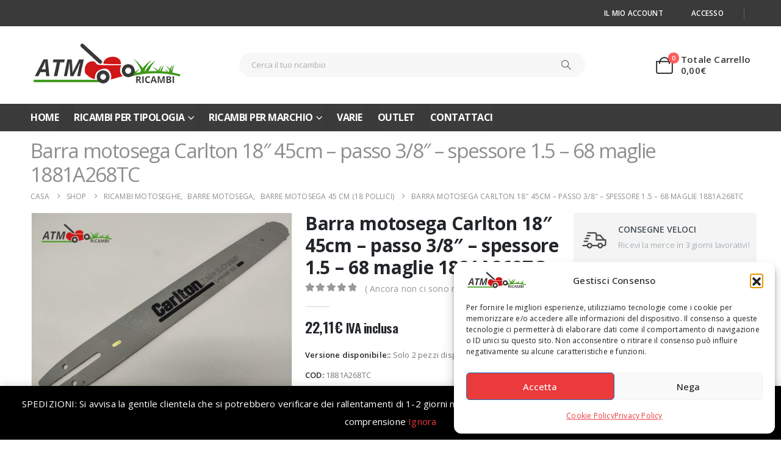

--- FILE ---
content_type: text/html; charset=UTF-8
request_url: https://atmricambi.it/prodotto/barra-motosega-carlton-18-45cm-passo-3-8-spessore-1-5-68-maglie-1881a268tc/
body_size: 31709
content:
	<!DOCTYPE html>
	<html class=""  lang="it-IT">
	<head>
		<meta http-equiv="X-UA-Compatible" content="IE=edge" />
		<meta http-equiv="Content-Type" content="text/html; charset=UTF-8" />
		<meta name="viewport" content="width=device-width, initial-scale=1, minimum-scale=1" />

		<link rel="profile" href="https://gmpg.org/xfn/11" />
		<link rel="pingback" href="https://atmricambi.it/xmlrpc.php" />
		<meta name='robots' content='index, follow, max-image-preview:large, max-snippet:-1, max-video-preview:-1' />
	<style>img:is([sizes="auto" i], [sizes^="auto," i]) { contain-intrinsic-size: 3000px 1500px }</style>
	
	<!-- This site is optimized with the Yoast SEO plugin v26.7 - https://yoast.com/wordpress/plugins/seo/ -->
	<title>Barra motosega Carlton 18&quot; 45cm - passo 3/8&quot; - spessore 1.5 - 68 maglie 1881A268TC - ATM Ricambi</title>
	<link rel="canonical" href="https://atmricambi.it/prodotto/barra-motosega-carlton-18-45cm-passo-3-8-spessore-1-5-68-maglie-1881a268tc/" />
	<meta property="og:locale" content="it_IT" />
	<meta property="og:type" content="article" />
	<meta property="og:title" content="Barra motosega Carlton 18&quot; 45cm - passo 3/8&quot; - spessore 1.5 - 68 maglie 1881A268TC - ATM Ricambi" />
	<meta property="og:url" content="https://atmricambi.it/prodotto/barra-motosega-carlton-18-45cm-passo-3-8-spessore-1-5-68-maglie-1881a268tc/" />
	<meta property="og:site_name" content="ATM Ricambi" />
	<meta property="article:publisher" content="https://www.facebook.com/atmricambi/" />
	<meta property="article:modified_time" content="2025-06-21T16:09:20+00:00" />
	<meta property="og:image" content="https://atmricambi.it/wp-content/uploads/2020/03/IMG_20200223_114754_web.jpg" />
	<meta property="og:image:width" content="2000" />
	<meta property="og:image:height" content="1500" />
	<meta property="og:image:type" content="image/jpeg" />
	<meta name="twitter:card" content="summary_large_image" />
	<script type="application/ld+json" class="yoast-schema-graph">{"@context":"https://schema.org","@graph":[{"@type":"WebPage","@id":"https://atmricambi.it/prodotto/barra-motosega-carlton-18-45cm-passo-3-8-spessore-1-5-68-maglie-1881a268tc/","url":"https://atmricambi.it/prodotto/barra-motosega-carlton-18-45cm-passo-3-8-spessore-1-5-68-maglie-1881a268tc/","name":"Barra motosega Carlton 18\" 45cm - passo 3/8\" - spessore 1.5 - 68 maglie 1881A268TC - ATM Ricambi","isPartOf":{"@id":"https://atmricambi.it/#website"},"primaryImageOfPage":{"@id":"https://atmricambi.it/prodotto/barra-motosega-carlton-18-45cm-passo-3-8-spessore-1-5-68-maglie-1881a268tc/#primaryimage"},"image":{"@id":"https://atmricambi.it/prodotto/barra-motosega-carlton-18-45cm-passo-3-8-spessore-1-5-68-maglie-1881a268tc/#primaryimage"},"thumbnailUrl":"https://atmricambi.it/wp-content/uploads/2020/03/IMG_20200223_114754_web.jpg","datePublished":"2020-03-03T20:29:39+00:00","dateModified":"2025-06-21T16:09:20+00:00","breadcrumb":{"@id":"https://atmricambi.it/prodotto/barra-motosega-carlton-18-45cm-passo-3-8-spessore-1-5-68-maglie-1881a268tc/#breadcrumb"},"inLanguage":"it-IT","potentialAction":[{"@type":"ReadAction","target":["https://atmricambi.it/prodotto/barra-motosega-carlton-18-45cm-passo-3-8-spessore-1-5-68-maglie-1881a268tc/"]}]},{"@type":"ImageObject","inLanguage":"it-IT","@id":"https://atmricambi.it/prodotto/barra-motosega-carlton-18-45cm-passo-3-8-spessore-1-5-68-maglie-1881a268tc/#primaryimage","url":"https://atmricambi.it/wp-content/uploads/2020/03/IMG_20200223_114754_web.jpg","contentUrl":"https://atmricambi.it/wp-content/uploads/2020/03/IMG_20200223_114754_web.jpg","width":2000,"height":1500},{"@type":"BreadcrumbList","@id":"https://atmricambi.it/prodotto/barra-motosega-carlton-18-45cm-passo-3-8-spessore-1-5-68-maglie-1881a268tc/#breadcrumb","itemListElement":[{"@type":"ListItem","position":1,"name":"Home","item":"https://atmricambi.it/"},{"@type":"ListItem","position":2,"name":"Shop","item":"https://atmricambi.it/negozio/"},{"@type":"ListItem","position":3,"name":"Barra motosega Carlton 18&#8243; 45cm &#8211; passo 3/8&#8243; &#8211; spessore 1.5 &#8211; 68 maglie 1881A268TC"}]},{"@type":"WebSite","@id":"https://atmricambi.it/#website","url":"https://atmricambi.it/","name":"ATM Ricambi","description":"Vendita Online Ricambi Macchine Giardinaggio","publisher":{"@id":"https://atmricambi.it/#organization"},"potentialAction":[{"@type":"SearchAction","target":{"@type":"EntryPoint","urlTemplate":"https://atmricambi.it/?s={search_term_string}"},"query-input":{"@type":"PropertyValueSpecification","valueRequired":true,"valueName":"search_term_string"}}],"inLanguage":"it-IT"},{"@type":"Organization","@id":"https://atmricambi.it/#organization","name":"ATM Ricambi","url":"https://atmricambi.it/","logo":{"@type":"ImageObject","inLanguage":"it-IT","@id":"https://atmricambi.it/#/schema/logo/image/","url":"https://atmricambi.it/wp-content/uploads/2019/06/logo_atm_web.png","contentUrl":"https://atmricambi.it/wp-content/uploads/2019/06/logo_atm_web.png","width":300,"height":92,"caption":"ATM Ricambi"},"image":{"@id":"https://atmricambi.it/#/schema/logo/image/"},"sameAs":["https://www.facebook.com/atmricambi/","https://www.instagram.com/atmricambi/"]}]}</script>
	<!-- / Yoast SEO plugin. -->


<link rel='dns-prefetch' href='//www.googletagmanager.com' />
<link rel='dns-prefetch' href='//www.google.com' />
<link rel="alternate" type="application/rss+xml" title="ATM Ricambi &raquo; Feed" href="https://atmricambi.it/feed/" />
		<link rel="shortcut icon" href="//atmricambi.it/wp-content/uploads/2019/06/favicon.ico?x78886" type="image/x-icon" />
				<link rel="apple-touch-icon" href="" />
				<link rel="apple-touch-icon" sizes="120x120" href="" />
				<link rel="apple-touch-icon" sizes="76x76" href="" />
				<link rel="apple-touch-icon" sizes="152x152" href="" />
		<link rel="preload" href="https://atmricambi.it/wp-content/themes/porto/fonts/porto-font/porto.woff2" as="font" type="font/woff2" crossorigin fetchpriority="high"/><link rel='stylesheet' id='wp-block-library-css' href='https://atmricambi.it/wp-includes/css/dist/block-library/style.min.css?x78886&amp;ver=72f6f312e72e5be4b051ed731ee63e19' media='all' />
<style id='wp-block-library-theme-inline-css'>
.wp-block-audio :where(figcaption){color:#555;font-size:13px;text-align:center}.is-dark-theme .wp-block-audio :where(figcaption){color:#ffffffa6}.wp-block-audio{margin:0 0 1em}.wp-block-code{border:1px solid #ccc;border-radius:4px;font-family:Menlo,Consolas,monaco,monospace;padding:.8em 1em}.wp-block-embed :where(figcaption){color:#555;font-size:13px;text-align:center}.is-dark-theme .wp-block-embed :where(figcaption){color:#ffffffa6}.wp-block-embed{margin:0 0 1em}.blocks-gallery-caption{color:#555;font-size:13px;text-align:center}.is-dark-theme .blocks-gallery-caption{color:#ffffffa6}:root :where(.wp-block-image figcaption){color:#555;font-size:13px;text-align:center}.is-dark-theme :root :where(.wp-block-image figcaption){color:#ffffffa6}.wp-block-image{margin:0 0 1em}.wp-block-pullquote{border-bottom:4px solid;border-top:4px solid;color:currentColor;margin-bottom:1.75em}.wp-block-pullquote cite,.wp-block-pullquote footer,.wp-block-pullquote__citation{color:currentColor;font-size:.8125em;font-style:normal;text-transform:uppercase}.wp-block-quote{border-left:.25em solid;margin:0 0 1.75em;padding-left:1em}.wp-block-quote cite,.wp-block-quote footer{color:currentColor;font-size:.8125em;font-style:normal;position:relative}.wp-block-quote:where(.has-text-align-right){border-left:none;border-right:.25em solid;padding-left:0;padding-right:1em}.wp-block-quote:where(.has-text-align-center){border:none;padding-left:0}.wp-block-quote.is-large,.wp-block-quote.is-style-large,.wp-block-quote:where(.is-style-plain){border:none}.wp-block-search .wp-block-search__label{font-weight:700}.wp-block-search__button{border:1px solid #ccc;padding:.375em .625em}:where(.wp-block-group.has-background){padding:1.25em 2.375em}.wp-block-separator.has-css-opacity{opacity:.4}.wp-block-separator{border:none;border-bottom:2px solid;margin-left:auto;margin-right:auto}.wp-block-separator.has-alpha-channel-opacity{opacity:1}.wp-block-separator:not(.is-style-wide):not(.is-style-dots){width:100px}.wp-block-separator.has-background:not(.is-style-dots){border-bottom:none;height:1px}.wp-block-separator.has-background:not(.is-style-wide):not(.is-style-dots){height:2px}.wp-block-table{margin:0 0 1em}.wp-block-table td,.wp-block-table th{word-break:normal}.wp-block-table :where(figcaption){color:#555;font-size:13px;text-align:center}.is-dark-theme .wp-block-table :where(figcaption){color:#ffffffa6}.wp-block-video :where(figcaption){color:#555;font-size:13px;text-align:center}.is-dark-theme .wp-block-video :where(figcaption){color:#ffffffa6}.wp-block-video{margin:0 0 1em}:root :where(.wp-block-template-part.has-background){margin-bottom:0;margin-top:0;padding:1.25em 2.375em}
</style>
<style id='classic-theme-styles-inline-css'>
/*! This file is auto-generated */
.wp-block-button__link{color:#fff;background-color:#32373c;border-radius:9999px;box-shadow:none;text-decoration:none;padding:calc(.667em + 2px) calc(1.333em + 2px);font-size:1.125em}.wp-block-file__button{background:#32373c;color:#fff;text-decoration:none}
</style>
<style id='pdfemb-pdf-embedder-viewer-style-inline-css'>
.wp-block-pdfemb-pdf-embedder-viewer{max-width:none}

</style>
<style id='global-styles-inline-css'>
:root{--wp--preset--aspect-ratio--square: 1;--wp--preset--aspect-ratio--4-3: 4/3;--wp--preset--aspect-ratio--3-4: 3/4;--wp--preset--aspect-ratio--3-2: 3/2;--wp--preset--aspect-ratio--2-3: 2/3;--wp--preset--aspect-ratio--16-9: 16/9;--wp--preset--aspect-ratio--9-16: 9/16;--wp--preset--color--black: #000000;--wp--preset--color--cyan-bluish-gray: #abb8c3;--wp--preset--color--white: #ffffff;--wp--preset--color--pale-pink: #f78da7;--wp--preset--color--vivid-red: #cf2e2e;--wp--preset--color--luminous-vivid-orange: #ff6900;--wp--preset--color--luminous-vivid-amber: #fcb900;--wp--preset--color--light-green-cyan: #7bdcb5;--wp--preset--color--vivid-green-cyan: #00d084;--wp--preset--color--pale-cyan-blue: #8ed1fc;--wp--preset--color--vivid-cyan-blue: #0693e3;--wp--preset--color--vivid-purple: #9b51e0;--wp--preset--color--primary: var(--porto-primary-color);--wp--preset--color--secondary: var(--porto-secondary-color);--wp--preset--color--tertiary: var(--porto-tertiary-color);--wp--preset--color--quaternary: var(--porto-quaternary-color);--wp--preset--color--dark: var(--porto-dark-color);--wp--preset--color--light: var(--porto-light-color);--wp--preset--color--primary-hover: var(--porto-primary-light-5);--wp--preset--gradient--vivid-cyan-blue-to-vivid-purple: linear-gradient(135deg,rgba(6,147,227,1) 0%,rgb(155,81,224) 100%);--wp--preset--gradient--light-green-cyan-to-vivid-green-cyan: linear-gradient(135deg,rgb(122,220,180) 0%,rgb(0,208,130) 100%);--wp--preset--gradient--luminous-vivid-amber-to-luminous-vivid-orange: linear-gradient(135deg,rgba(252,185,0,1) 0%,rgba(255,105,0,1) 100%);--wp--preset--gradient--luminous-vivid-orange-to-vivid-red: linear-gradient(135deg,rgba(255,105,0,1) 0%,rgb(207,46,46) 100%);--wp--preset--gradient--very-light-gray-to-cyan-bluish-gray: linear-gradient(135deg,rgb(238,238,238) 0%,rgb(169,184,195) 100%);--wp--preset--gradient--cool-to-warm-spectrum: linear-gradient(135deg,rgb(74,234,220) 0%,rgb(151,120,209) 20%,rgb(207,42,186) 40%,rgb(238,44,130) 60%,rgb(251,105,98) 80%,rgb(254,248,76) 100%);--wp--preset--gradient--blush-light-purple: linear-gradient(135deg,rgb(255,206,236) 0%,rgb(152,150,240) 100%);--wp--preset--gradient--blush-bordeaux: linear-gradient(135deg,rgb(254,205,165) 0%,rgb(254,45,45) 50%,rgb(107,0,62) 100%);--wp--preset--gradient--luminous-dusk: linear-gradient(135deg,rgb(255,203,112) 0%,rgb(199,81,192) 50%,rgb(65,88,208) 100%);--wp--preset--gradient--pale-ocean: linear-gradient(135deg,rgb(255,245,203) 0%,rgb(182,227,212) 50%,rgb(51,167,181) 100%);--wp--preset--gradient--electric-grass: linear-gradient(135deg,rgb(202,248,128) 0%,rgb(113,206,126) 100%);--wp--preset--gradient--midnight: linear-gradient(135deg,rgb(2,3,129) 0%,rgb(40,116,252) 100%);--wp--preset--font-size--small: 13px;--wp--preset--font-size--medium: 20px;--wp--preset--font-size--large: 36px;--wp--preset--font-size--x-large: 42px;--wp--preset--spacing--20: 0.44rem;--wp--preset--spacing--30: 0.67rem;--wp--preset--spacing--40: 1rem;--wp--preset--spacing--50: 1.5rem;--wp--preset--spacing--60: 2.25rem;--wp--preset--spacing--70: 3.38rem;--wp--preset--spacing--80: 5.06rem;--wp--preset--shadow--natural: 6px 6px 9px rgba(0, 0, 0, 0.2);--wp--preset--shadow--deep: 12px 12px 50px rgba(0, 0, 0, 0.4);--wp--preset--shadow--sharp: 6px 6px 0px rgba(0, 0, 0, 0.2);--wp--preset--shadow--outlined: 6px 6px 0px -3px rgba(255, 255, 255, 1), 6px 6px rgba(0, 0, 0, 1);--wp--preset--shadow--crisp: 6px 6px 0px rgba(0, 0, 0, 1);}:where(.is-layout-flex){gap: 0.5em;}:where(.is-layout-grid){gap: 0.5em;}body .is-layout-flex{display: flex;}.is-layout-flex{flex-wrap: wrap;align-items: center;}.is-layout-flex > :is(*, div){margin: 0;}body .is-layout-grid{display: grid;}.is-layout-grid > :is(*, div){margin: 0;}:where(.wp-block-columns.is-layout-flex){gap: 2em;}:where(.wp-block-columns.is-layout-grid){gap: 2em;}:where(.wp-block-post-template.is-layout-flex){gap: 1.25em;}:where(.wp-block-post-template.is-layout-grid){gap: 1.25em;}.has-black-color{color: var(--wp--preset--color--black) !important;}.has-cyan-bluish-gray-color{color: var(--wp--preset--color--cyan-bluish-gray) !important;}.has-white-color{color: var(--wp--preset--color--white) !important;}.has-pale-pink-color{color: var(--wp--preset--color--pale-pink) !important;}.has-vivid-red-color{color: var(--wp--preset--color--vivid-red) !important;}.has-luminous-vivid-orange-color{color: var(--wp--preset--color--luminous-vivid-orange) !important;}.has-luminous-vivid-amber-color{color: var(--wp--preset--color--luminous-vivid-amber) !important;}.has-light-green-cyan-color{color: var(--wp--preset--color--light-green-cyan) !important;}.has-vivid-green-cyan-color{color: var(--wp--preset--color--vivid-green-cyan) !important;}.has-pale-cyan-blue-color{color: var(--wp--preset--color--pale-cyan-blue) !important;}.has-vivid-cyan-blue-color{color: var(--wp--preset--color--vivid-cyan-blue) !important;}.has-vivid-purple-color{color: var(--wp--preset--color--vivid-purple) !important;}.has-black-background-color{background-color: var(--wp--preset--color--black) !important;}.has-cyan-bluish-gray-background-color{background-color: var(--wp--preset--color--cyan-bluish-gray) !important;}.has-white-background-color{background-color: var(--wp--preset--color--white) !important;}.has-pale-pink-background-color{background-color: var(--wp--preset--color--pale-pink) !important;}.has-vivid-red-background-color{background-color: var(--wp--preset--color--vivid-red) !important;}.has-luminous-vivid-orange-background-color{background-color: var(--wp--preset--color--luminous-vivid-orange) !important;}.has-luminous-vivid-amber-background-color{background-color: var(--wp--preset--color--luminous-vivid-amber) !important;}.has-light-green-cyan-background-color{background-color: var(--wp--preset--color--light-green-cyan) !important;}.has-vivid-green-cyan-background-color{background-color: var(--wp--preset--color--vivid-green-cyan) !important;}.has-pale-cyan-blue-background-color{background-color: var(--wp--preset--color--pale-cyan-blue) !important;}.has-vivid-cyan-blue-background-color{background-color: var(--wp--preset--color--vivid-cyan-blue) !important;}.has-vivid-purple-background-color{background-color: var(--wp--preset--color--vivid-purple) !important;}.has-black-border-color{border-color: var(--wp--preset--color--black) !important;}.has-cyan-bluish-gray-border-color{border-color: var(--wp--preset--color--cyan-bluish-gray) !important;}.has-white-border-color{border-color: var(--wp--preset--color--white) !important;}.has-pale-pink-border-color{border-color: var(--wp--preset--color--pale-pink) !important;}.has-vivid-red-border-color{border-color: var(--wp--preset--color--vivid-red) !important;}.has-luminous-vivid-orange-border-color{border-color: var(--wp--preset--color--luminous-vivid-orange) !important;}.has-luminous-vivid-amber-border-color{border-color: var(--wp--preset--color--luminous-vivid-amber) !important;}.has-light-green-cyan-border-color{border-color: var(--wp--preset--color--light-green-cyan) !important;}.has-vivid-green-cyan-border-color{border-color: var(--wp--preset--color--vivid-green-cyan) !important;}.has-pale-cyan-blue-border-color{border-color: var(--wp--preset--color--pale-cyan-blue) !important;}.has-vivid-cyan-blue-border-color{border-color: var(--wp--preset--color--vivid-cyan-blue) !important;}.has-vivid-purple-border-color{border-color: var(--wp--preset--color--vivid-purple) !important;}.has-vivid-cyan-blue-to-vivid-purple-gradient-background{background: var(--wp--preset--gradient--vivid-cyan-blue-to-vivid-purple) !important;}.has-light-green-cyan-to-vivid-green-cyan-gradient-background{background: var(--wp--preset--gradient--light-green-cyan-to-vivid-green-cyan) !important;}.has-luminous-vivid-amber-to-luminous-vivid-orange-gradient-background{background: var(--wp--preset--gradient--luminous-vivid-amber-to-luminous-vivid-orange) !important;}.has-luminous-vivid-orange-to-vivid-red-gradient-background{background: var(--wp--preset--gradient--luminous-vivid-orange-to-vivid-red) !important;}.has-very-light-gray-to-cyan-bluish-gray-gradient-background{background: var(--wp--preset--gradient--very-light-gray-to-cyan-bluish-gray) !important;}.has-cool-to-warm-spectrum-gradient-background{background: var(--wp--preset--gradient--cool-to-warm-spectrum) !important;}.has-blush-light-purple-gradient-background{background: var(--wp--preset--gradient--blush-light-purple) !important;}.has-blush-bordeaux-gradient-background{background: var(--wp--preset--gradient--blush-bordeaux) !important;}.has-luminous-dusk-gradient-background{background: var(--wp--preset--gradient--luminous-dusk) !important;}.has-pale-ocean-gradient-background{background: var(--wp--preset--gradient--pale-ocean) !important;}.has-electric-grass-gradient-background{background: var(--wp--preset--gradient--electric-grass) !important;}.has-midnight-gradient-background{background: var(--wp--preset--gradient--midnight) !important;}.has-small-font-size{font-size: var(--wp--preset--font-size--small) !important;}.has-medium-font-size{font-size: var(--wp--preset--font-size--medium) !important;}.has-large-font-size{font-size: var(--wp--preset--font-size--large) !important;}.has-x-large-font-size{font-size: var(--wp--preset--font-size--x-large) !important;}
:where(.wp-block-post-template.is-layout-flex){gap: 1.25em;}:where(.wp-block-post-template.is-layout-grid){gap: 1.25em;}
:where(.wp-block-columns.is-layout-flex){gap: 2em;}:where(.wp-block-columns.is-layout-grid){gap: 2em;}
:root :where(.wp-block-pullquote){font-size: 1.5em;line-height: 1.6;}
</style>
<link rel='stylesheet' id='contact-form-7-css' href='https://atmricambi.it/wp-content/plugins/contact-form-7/includes/css/styles.css?x78886&amp;ver=6.1.4' media='all' />
<link rel='stylesheet' id='widgetopts-styles-css' href='https://atmricambi.it/wp-content/plugins/widget-options/assets/css/widget-options.css?x78886&amp;ver=4.1.3' media='all' />
<link rel='stylesheet' id='photoswipe-css' href='https://atmricambi.it/wp-content/plugins/woocommerce/assets/css/photoswipe/photoswipe.min.css?x78886&amp;ver=10.4.3' media='all' />
<link rel='stylesheet' id='photoswipe-default-skin-css' href='https://atmricambi.it/wp-content/plugins/woocommerce/assets/css/photoswipe/default-skin/default-skin.min.css?x78886&amp;ver=10.4.3' media='all' />
<style id='woocommerce-inline-inline-css'>
.woocommerce form .form-row .required { visibility: visible; }
</style>
<link rel='stylesheet' id='cmplz-general-css' href='https://atmricambi.it/wp-content/plugins/complianz-gdpr/assets/css/cookieblocker.min.css?x78886&amp;ver=1766385622' media='all' />
<link rel='stylesheet' id='gateway-css' href='https://atmricambi.it/wp-content/plugins/woocommerce-paypal-payments/modules/ppcp-button/assets/css/gateway.css?x78886&amp;ver=3.3.2' media='all' />
<link rel='stylesheet' id='brands-styles-css' href='https://atmricambi.it/wp-content/plugins/woocommerce/assets/css/brands.css?x78886&amp;ver=10.4.3' media='all' />
<link rel='stylesheet' id='cwginstock_frontend_css-css' href='https://atmricambi.it/wp-content/plugins/back-in-stock-notifier-for-woocommerce/assets/css/frontend.min.css?x78886&amp;ver=6.3.0' media='' />
<style id='cwginstock_frontend_css-inline-css'>
.grecaptcha-badge { visibility: hidden !important; }
</style>
<link rel='stylesheet' id='cwginstock_bootstrap-css' href='https://atmricambi.it/wp-content/plugins/back-in-stock-notifier-for-woocommerce/assets/css/bootstrap.min.css?x78886&amp;ver=6.3.0' media='' />
<link rel='stylesheet' id='porto-css-vars-css' href='https://atmricambi.it/wp-content/uploads/porto_styles/theme_css_vars.css?x78886&amp;ver=7.7.2' media='all' />
<link rel='stylesheet' id='js_composer_front-css' href='https://atmricambi.it/wp-content/plugins/js_composer/assets/css/js_composer.min.css?x78886&amp;ver=8.7.2' media='all' />
<link rel='stylesheet' id='bootstrap-css' href='https://atmricambi.it/wp-content/uploads/porto_styles/bootstrap.css?x78886&amp;ver=7.7.2' media='all' />
<link rel='stylesheet' id='porto-plugins-css' href='https://atmricambi.it/wp-content/themes/porto/css/plugins_optimized.css?x78886&amp;ver=7.7.2' media='all' />
<link rel='stylesheet' id='porto-theme-css' href='https://atmricambi.it/wp-content/themes/porto/css/theme.css?x78886&amp;ver=7.7.2' media='all' />
<link rel='stylesheet' id='porto-animate-css' href='https://atmricambi.it/wp-content/themes/porto/css/part/animate.css?x78886&amp;ver=7.7.2' media='all' />
<link rel='stylesheet' id='porto-widget-contact-info-css' href='https://atmricambi.it/wp-content/themes/porto/css/part/widget-contact-info.css?x78886&amp;ver=7.7.2' media='all' />
<link rel='stylesheet' id='porto-widget-follow-us-css' href='https://atmricambi.it/wp-content/themes/porto/css/part/widget-follow-us.css?x78886&amp;ver=7.7.2' media='all' />
<link rel='stylesheet' id='porto-blog-legacy-css' href='https://atmricambi.it/wp-content/themes/porto/css/part/blog-legacy.css?x78886&amp;ver=7.7.2' media='all' />
<link rel='stylesheet' id='porto-header-shop-css' href='https://atmricambi.it/wp-content/themes/porto/css/part/header-shop.css?x78886&amp;ver=7.7.2' media='all' />
<link rel='stylesheet' id='porto-header-legacy-css' href='https://atmricambi.it/wp-content/themes/porto/css/part/header-legacy.css?x78886&amp;ver=7.7.2' media='all' />
<link rel='stylesheet' id='porto-footer-legacy-css' href='https://atmricambi.it/wp-content/themes/porto/css/part/footer-legacy.css?x78886&amp;ver=7.7.2' media='all' />
<link rel='stylesheet' id='porto-side-nav-panel-css' href='https://atmricambi.it/wp-content/themes/porto/css/part/side-nav-panel.css?x78886&amp;ver=7.7.2' media='all' />
<link rel='stylesheet' id='porto-media-mobile-sidebar-css' href='https://atmricambi.it/wp-content/themes/porto/css/part/media-mobile-sidebar.css?x78886&amp;ver=7.7.2' media='(max-width:991px)' />
<link rel='stylesheet' id='porto-shortcodes-css' href='https://atmricambi.it/wp-content/uploads/porto_styles/shortcodes.css?x78886&amp;ver=7.7.2' media='all' />
<link rel='stylesheet' id='porto-theme-shop-css' href='https://atmricambi.it/wp-content/themes/porto/css/theme_shop.css?x78886&amp;ver=7.7.2' media='all' />
<link rel='stylesheet' id='porto-only-product-css' href='https://atmricambi.it/wp-content/themes/porto/css/part/only-product.css?x78886&amp;ver=7.7.2' media='all' />
<link rel='stylesheet' id='porto-shop-legacy-css' href='https://atmricambi.it/wp-content/themes/porto/css/part/shop-legacy.css?x78886&amp;ver=7.7.2' media='all' />
<link rel='stylesheet' id='porto-shop-sidebar-base-css' href='https://atmricambi.it/wp-content/themes/porto/css/part/shop-sidebar-base.css?x78886&amp;ver=7.7.2' media='all' />
<link rel='stylesheet' id='porto-theme-wpb-css' href='https://atmricambi.it/wp-content/themes/porto/css/theme_wpb.css?x78886&amp;ver=7.7.2' media='all' />
<link rel='stylesheet' id='porto-dynamic-style-css' href='https://atmricambi.it/wp-content/uploads/porto_styles/dynamic_style.css?x78886&amp;ver=7.7.2' media='all' />
<link rel='stylesheet' id='porto-type-builder-css' href='https://atmricambi.it/wp-content/plugins/porto-functionality/builders/assets/type-builder.css?x78886&amp;ver=3.7.2' media='all' />
<link rel='stylesheet' id='porto-account-login-style-css' href='https://atmricambi.it/wp-content/themes/porto/css/theme/shop/login-style/account-login.css?x78886&amp;ver=7.7.2' media='all' />
<link rel='stylesheet' id='porto-theme-woopage-css' href='https://atmricambi.it/wp-content/themes/porto/css/theme/shop/other/woopage.css?x78886&amp;ver=7.7.2' media='all' />
<link rel='stylesheet' id='porto-sp-skeleton-css' href='https://atmricambi.it/wp-content/themes/porto/css/theme/shop/single-product/skeleton.css?x78886&amp;ver=7.7.2' media='all' />
<link rel='stylesheet' id='porto-style-css' href='https://atmricambi.it/wp-content/themes/porto/style.css?x78886&amp;ver=7.7.2' media='all' />
<style id='porto-style-inline-css'>
.side-header-narrow-bar-logo{max-width:170px}@media (min-width:992px){}.page-top ul.breadcrumb > li.home{display:inline-block}.page-top ul.breadcrumb > li.home a{position:relative;width:1em;text-indent:-9999px}.page-top ul.breadcrumb > li.home a:after{content:"\e883";font-family:'porto';float:left;text-indent:0}.product-images .img-thumbnail .inner,.product-images .img-thumbnail .inner img{-webkit-transform:none;transform:none}.sticky-product{position:fixed;top:0;left:0;width:100%;z-index:1001;background-color:#fff;box-shadow:0 3px 5px rgba(0,0,0,0.08);padding:15px 0}.sticky-product.pos-bottom{top:auto;bottom:var(--porto-icon-menus-mobile,0);box-shadow:0 -3px 5px rgba(0,0,0,0.08)}.sticky-product .container{display:-ms-flexbox;display:flex;-ms-flex-align:center;align-items:center;-ms-flex-wrap:wrap;flex-wrap:wrap}.sticky-product .sticky-image{max-width:60px;margin-right:15px}.sticky-product .add-to-cart{-ms-flex:1;flex:1;text-align:right;margin-top:5px}.sticky-product .product-name{font-size:16px;font-weight:600;line-height:inherit;margin-bottom:0}.sticky-product .sticky-detail{line-height:1.5;display:-ms-flexbox;display:flex}.sticky-product .star-rating{margin:5px 15px;font-size:1em}.sticky-product .availability{padding-top:2px}.sticky-product .sticky-detail .price{font-family:Open Sans,Open Sans,sans-serif;font-weight:400;margin-bottom:0;font-size:1.3em;line-height:1.5}.sticky-product.pos-top:not(.hide){top:0;opacity:1;visibility:visible;transform:translate3d( 0,0,0 )}.sticky-product.pos-top.scroll-down{opacity:0 !important;visibility:hidden;transform:translate3d( 0,-100%,0 )}.sticky-product.sticky-ready{transition:left .3s,visibility 0.3s,opacity 0.3s,transform 0.3s,top 0.3s ease}.sticky-product .quantity.extra-type{display:none}@media (min-width:992px){body.single-product .sticky-product .container{padding-left:calc(var(--porto-grid-gutter-width) / 2);padding-right:calc(var(--porto-grid-gutter-width) / 2)}}.sticky-product .container{padding-left:var(--porto-fluid-spacing);padding-right:var(--porto-fluid-spacing)}@media (max-width:768px){.sticky-product .sticky-image,.sticky-product .sticky-detail,.sticky-product{display:none}.sticky-product.show-mobile{display:block;padding-top:10px;padding-bottom:10px}.sticky-product.show-mobile .add-to-cart{margin-top:0}.sticky-product.show-mobile .single_add_to_cart_button{margin:0;width:100%}}#header.sticky-header .main-menu > li.menu-item > a,#header.sticky-header .main-menu > li.menu-custom-content a{color:#3a3a3a}#header.sticky-header .main-menu > li.menu-item:hover > a,#header.sticky-header .main-menu > li.menu-item.active:hover > a,#header.sticky-header .main-menu > li.menu-custom-content:hover a{color:#ea3a3c}#header .top-links > li.menu-item > a{text-transform:uppercase;letter-spacing:.275px;padding-left:15px;padding-right:15px;color:#ffffff}#header .top-links > li.menu-item.has-sub:hover > a,#header .top-links > li.menu-item:hover > a{color:#ea3a3c}#header .share-links a{width:2em;height:2em;box-shadow:none}#header .share-links a:not(:hover){color:#ffffff;background-color:rgba(0,0,0,0.01)}#header .share-links a:hover{color:#ea3a3c}#header .mobile-toggle{font-size:20px;background-color:#ea3a3c;color:#ffffff}@media (max-width:991px){#header .searchform{left:50%;right:auto;transform:translateX(-50%)}}.wpb_style_756fbbf112486a4913b6f6930fce4e1a#mini-cart .cart-head{font-size:28px}
</style>
<link rel='stylesheet' id='porto-360-gallery-css' href='https://atmricambi.it/wp-content/themes/porto/inc/lib/threesixty/threesixty.css?x78886&amp;ver=7.7.2' media='all' />
<link rel='stylesheet' id='styles-child-css' href='https://atmricambi.it/wp-content/themes/atm-ricambi/style.css?x78886&amp;ver=72f6f312e72e5be4b051ed731ee63e19' media='all' />
<!--n2css--><!--n2js--><script id="tp-js-js-extra">
var trustpilot_settings = {"key":"JyZDqcDPyeWXGZul","TrustpilotScriptUrl":"https:\/\/invitejs.trustpilot.com\/tp.min.js","IntegrationAppUrl":"\/\/ecommscript-integrationapp.trustpilot.com","PreviewScriptUrl":"\/\/ecommplugins-scripts.trustpilot.com\/v2.1\/js\/preview.min.js","PreviewCssUrl":"\/\/ecommplugins-scripts.trustpilot.com\/v2.1\/css\/preview.min.css","PreviewWPCssUrl":"\/\/ecommplugins-scripts.trustpilot.com\/v2.1\/css\/preview_wp.css","WidgetScriptUrl":"\/\/widget.trustpilot.com\/bootstrap\/v5\/tp.widget.bootstrap.min.js"};
</script>
<script src="https://atmricambi.it/wp-content/plugins/trustpilot-reviews/review/assets/js/headerScript.min.js?x78886&amp;ver=1.0&#039; async=&#039;async" id="tp-js-js"></script>
<script src="https://atmricambi.it/wp-includes/js/jquery/jquery.min.js?x78886&amp;ver=3.7.1" id="jquery-core-js"></script>
<script src="https://atmricambi.it/wp-includes/js/jquery/jquery-migrate.min.js?x78886&amp;ver=3.4.1" id="jquery-migrate-js"></script>
<script src="https://atmricambi.it/wp-content/plugins/woocommerce/assets/js/jquery-blockui/jquery.blockUI.min.js?x78886&amp;ver=2.7.0-wc.10.4.3" id="wc-jquery-blockui-js" data-wp-strategy="defer"></script>
<script id="wc-add-to-cart-js-extra">
var wc_add_to_cart_params = {"ajax_url":"\/wp-admin\/admin-ajax.php","wc_ajax_url":"\/?wc-ajax=%%endpoint%%","i18n_view_cart":"Visualizza carrello","cart_url":"https:\/\/atmricambi.it\/carrello\/","is_cart":"","cart_redirect_after_add":"no"};
</script>
<script src="https://atmricambi.it/wp-content/plugins/woocommerce/assets/js/frontend/add-to-cart.min.js?x78886&amp;ver=10.4.3" id="wc-add-to-cart-js" data-wp-strategy="defer"></script>
<script src="https://atmricambi.it/wp-content/plugins/woocommerce/assets/js/photoswipe/photoswipe.min.js?x78886&amp;ver=4.1.1-wc.10.4.3" id="wc-photoswipe-js" defer data-wp-strategy="defer"></script>
<script src="https://atmricambi.it/wp-content/plugins/woocommerce/assets/js/photoswipe/photoswipe-ui-default.min.js?x78886&amp;ver=4.1.1-wc.10.4.3" id="wc-photoswipe-ui-default-js" defer data-wp-strategy="defer"></script>
<script id="wc-single-product-js-extra">
var wc_single_product_params = {"i18n_required_rating_text":"Seleziona una valutazione","i18n_rating_options":["1 stella su 5","2 stelle su 5","3 stelle su 5","4 stelle su 5","5 stelle su 5"],"i18n_product_gallery_trigger_text":"Visualizza la galleria di immagini a schermo intero","review_rating_required":"no","flexslider":{"rtl":false,"animation":"slide","smoothHeight":true,"directionNav":false,"controlNav":"thumbnails","slideshow":false,"animationSpeed":500,"animationLoop":false,"allowOneSlide":false},"zoom_enabled":"","zoom_options":[],"photoswipe_enabled":"1","photoswipe_options":{"shareEl":false,"closeOnScroll":false,"history":false,"hideAnimationDuration":0,"showAnimationDuration":0},"flexslider_enabled":""};
</script>
<script src="https://atmricambi.it/wp-content/plugins/woocommerce/assets/js/frontend/single-product.min.js?x78886&amp;ver=10.4.3" id="wc-single-product-js" defer data-wp-strategy="defer"></script>
<script src="https://atmricambi.it/wp-content/plugins/woocommerce/assets/js/js-cookie/js.cookie.min.js?x78886&amp;ver=2.1.4-wc.10.4.3" id="wc-js-cookie-js" data-wp-strategy="defer"></script>
<script src="https://atmricambi.it/wp-content/plugins/js_composer/assets/js/vendors/woocommerce-add-to-cart.js?x78886&amp;ver=8.7.2" id="vc_woocommerce-add-to-cart-js-js"></script>
<script id="wc-cart-fragments-js-extra">
var wc_cart_fragments_params = {"ajax_url":"\/wp-admin\/admin-ajax.php","wc_ajax_url":"\/?wc-ajax=%%endpoint%%","cart_hash_key":"wc_cart_hash_3fd2eeaccebe16635bad332b850c9e0a","fragment_name":"wc_fragments_3fd2eeaccebe16635bad332b850c9e0a","request_timeout":"15000"};
</script>
<script src="https://atmricambi.it/wp-content/plugins/woocommerce/assets/js/frontend/cart-fragments.min.js?x78886&amp;ver=10.4.3" id="wc-cart-fragments-js" defer data-wp-strategy="defer"></script>

<!-- Snippet del tag Google (gtag.js) aggiunto da Site Kit -->
<!-- Snippet Google Analytics aggiunto da Site Kit -->
<script src="https://www.googletagmanager.com/gtag/js?id=G-ZK382C4B7C" id="google_gtagjs-js" async></script>
<script id="google_gtagjs-js-after">
window.dataLayer = window.dataLayer || [];function gtag(){dataLayer.push(arguments);}
gtag("set","linker",{"domains":["atmricambi.it"]});
gtag("js", new Date());
gtag("set", "developer_id.dZTNiMT", true);
gtag("config", "G-ZK382C4B7C");
 window._googlesitekit = window._googlesitekit || {}; window._googlesitekit.throttledEvents = []; window._googlesitekit.gtagEvent = (name, data) => { var key = JSON.stringify( { name, data } ); if ( !! window._googlesitekit.throttledEvents[ key ] ) { return; } window._googlesitekit.throttledEvents[ key ] = true; setTimeout( () => { delete window._googlesitekit.throttledEvents[ key ]; }, 5 ); gtag( "event", name, { ...data, event_source: "site-kit" } ); };
</script>
<script src="https://www.google.com/recaptcha/api.js?render=6Ld54tsUAAAAAJP6xAWhsTduXk9HQpu5Pore5W6Z&amp;ver=6.3.0" id="recaptcha-js"></script>
<script></script><link rel="https://api.w.org/" href="https://atmricambi.it/wp-json/" /><link rel="alternate" title="JSON" type="application/json" href="https://atmricambi.it/wp-json/wp/v2/product/1384" /><link rel="EditURI" type="application/rsd+xml" title="RSD" href="https://atmricambi.it/xmlrpc.php?rsd" />

<link rel='shortlink' href='https://atmricambi.it/?p=1384' />
<link rel="alternate" title="oEmbed (JSON)" type="application/json+oembed" href="https://atmricambi.it/wp-json/oembed/1.0/embed?url=https%3A%2F%2Fatmricambi.it%2Fprodotto%2Fbarra-motosega-carlton-18-45cm-passo-3-8-spessore-1-5-68-maglie-1881a268tc%2F" />
<link rel="alternate" title="oEmbed (XML)" type="text/xml+oembed" href="https://atmricambi.it/wp-json/oembed/1.0/embed?url=https%3A%2F%2Fatmricambi.it%2Fprodotto%2Fbarra-motosega-carlton-18-45cm-passo-3-8-spessore-1-5-68-maglie-1881a268tc%2F&#038;format=xml" />
<meta name="generator" content="Site Kit by Google 1.170.0" />			<style>.cmplz-hidden {
					display: none !important;
				}</style>		<script type="text/javascript" id="webfont-queue">
		WebFontConfig = {
			google: { families: [ 'Open+Sans:300,400,500,600,700,800:latin,latin-ext','Shadows+Into+Light:400,700','Playfair+Display:400,700','Oswald:400,600,700' ] }
		};
		(function(d) {
			var wf = d.createElement('script'), s = d.scripts[d.scripts.length - 1];
			wf.src = 'https://atmricambi.it/wp-content/themes/porto/js/libs/webfont.js';
			wf.async = true;
			s.parentNode.insertBefore(wf, s);
		})(document);</script>
			<noscript><style>.woocommerce-product-gallery{ opacity: 1 !important; }</style></noscript>
	<meta name="generator" content="Powered by WPBakery Page Builder - drag and drop page builder for WordPress."/>

<!-- Snippet Google Tag Manager aggiunto da Site Kit -->
<script>
			( function( w, d, s, l, i ) {
				w[l] = w[l] || [];
				w[l].push( {'gtm.start': new Date().getTime(), event: 'gtm.js'} );
				var f = d.getElementsByTagName( s )[0],
					j = d.createElement( s ), dl = l != 'dataLayer' ? '&l=' + l : '';
				j.async = true;
				j.src = 'https://www.googletagmanager.com/gtm.js?id=' + i + dl;
				f.parentNode.insertBefore( j, f );
			} )( window, document, 'script', 'dataLayer', 'GTM-MHZ9T3S' );
			
</script>

<!-- Termina lo snippet Google Tag Manager aggiunto da Site Kit -->
<link rel="icon" href="https://atmricambi.it/wp-content/uploads/2019/07/cropped-icona_atm-2-32x32.jpg?x78886" sizes="32x32" />
<link rel="icon" href="https://atmricambi.it/wp-content/uploads/2019/07/cropped-icona_atm-2-192x192.jpg?x78886" sizes="192x192" />
<link rel="apple-touch-icon" href="https://atmricambi.it/wp-content/uploads/2019/07/cropped-icona_atm-2-180x180.jpg?x78886" />
<meta name="msapplication-TileImage" content="https://atmricambi.it/wp-content/uploads/2019/07/cropped-icona_atm-2-270x270.jpg" />
<noscript><style> .wpb_animate_when_almost_visible { opacity: 1; }</style></noscript><!-- TrustBox script -->
<script type='text/javascript' src='//widget.trustpilot.com/bootstrap/v5/tp.widget.bootstrap.min.js' async></script>
<!-- End TrustBox script -->	</head>
	<body data-cmplz=1 class="wp-singular product-template-default single single-product postid-1384 wp-embed-responsive wp-theme-porto wp-child-theme-atm-ricambi theme-porto woocommerce woocommerce-page woocommerce-demo-store woocommerce-no-js login-popup full blog-1 wpb-js-composer js-comp-ver-8.7.2 vc_responsive">
			<!-- Snippet Google Tag Manager (noscript) aggiunto da Site Kit -->
		<noscript>
			<iframe src="https://www.googletagmanager.com/ns.html?id=GTM-MHZ9T3S" height="0" width="0" style="display:none;visibility:hidden"></iframe>
		</noscript>
		<!-- Termina lo snippet Google Tag Manager (noscript) aggiunto da Site Kit -->
		<p role="complementary" aria-label="Avviso" class="woocommerce-store-notice demo_store" data-notice-id="568cd40ecd8cc07977bd9d308e51e778" style="display:none;">SPEDIZIONI: Si avvisa la gentile clientela che si potrebbero verificare dei rallentamenti di 1-2 giorni nelle spedizioni.
Ci scusiamo per l'eventuale disagio e ringraziamo per la comprensione <a role="button" href="#" class="woocommerce-store-notice__dismiss-link">Ignora</a></p>
	<div class="page-wrapper"><!-- page wrapper -->
		
											<!-- header wrapper -->
				<div class="header-wrapper">
										
<header  id="header" class="header-builder header-builder-p">
<div class="porto-block" data-id="25702"><div class="container-fluid"><style>.vc_custom_1755965595007{background-color: #3a3a3a !important;}.vc_custom_1755968325928{margin-bottom: 5px !important;}.vc_custom_1755968148476{background-color: #3a3a3a !important;}.vc_custom_1755951476836{margin-bottom: 0px !important;}.vc_custom_1755951645646{padding-right: 15px !important;padding-left: 15px !important;}.vc_custom_1755952858289{margin-top: 25px !important;margin-bottom: 25px !important;}.vc_custom_1755953688216{background-color: #ea3a3c !important;}.vc_custom_1755952156806{border-color: #f4f4f4 !important;}#header .wpb_custom_d3a1798346b8d526058615b2470cc155 a{margin-top:0px; margin-right:0px; margin-bottom:0px; margin-left: -1px;}.wpb_custom_31b962e2c83eb11dc3c6b00791f50312.mobile-toggle{padding-top:7px!important; padding-right:12px!important; padding-bottom:7px!important; padding-left: 12px!important;}#header .wpb_custom_6eae5441fb866d05342ac4f46166005f .search-toggle{font-size: 26px;color: #222529;}#header .wpb_custom_6eae5441fb866d05342ac4f46166005f form.searchform{width: 100%;}@media (max-width:1219px){#header .wpb_custom_90eb6e9e82a89b35db137d6dfae20ad0 form.searchform{width: 100%;}}@media (max-width:991px){#header .wpb_custom_90eb6e9e82a89b35db137d6dfae20ad0 form.searchform{width: 100%;}}@media (max-width:767px){#header .wpb_custom_90eb6e9e82a89b35db137d6dfae20ad0 form.searchform{width: 100%;}}@media (max-width:575px){#header .wpb_custom_90eb6e9e82a89b35db137d6dfae20ad0 form.searchform{width: 100%;}}#header .wpb_custom_1334f469789834485c3caf37c079f4ab.top-links > li.menu-item > a, #header .wpb_custom_1334f469789834485c3caf37c079f4ab.main-menu > li.menu-item > a, #header .wpb_custom_1334f469789834485c3caf37c079f4ab .menu-custom-block a, #header .wpb_custom_1334f469789834485c3caf37c079f4ab .menu-custom-block span, .wpb_custom_1334f469789834485c3caf37c079f4ab .sidebar-menu>li.menu-item>a, #header .wpb_custom_1334f469789834485c3caf37c079f4ab.porto-popup-menu .main-menu > li.menu-item > a{padding-top: 13px;padding-right: 0px;padding-bottom: 14px;padding-left: 0px;}.wpb_custom_1334f469789834485c3caf37c079f4ab .sidebar-menu .popup:before{top: calc( calc( 13px / 2 + 14px / 2 - 0.5px ) + ( -1 * var(--porto-sd-menu-popup-top, 0px) ) );}.wpb_custom_1334f469789834485c3caf37c079f4ab.menu-hover-underline > li.menu-item > a:before{margin-left: 0px; margin-right: 0px}#header .wpb_custom_1334f469789834485c3caf37c079f4ab.top-links > li.menu-item, #header .wpb_custom_1334f469789834485c3caf37c079f4ab.main-menu > li.menu-item, #header .wpb_custom_1334f469789834485c3caf37c079f4ab .menu-custom-block, #header .wpb_custom_1334f469789834485c3caf37c079f4ab.porto-popup-menu .main-menu > li.menu-item{margin-top:0px; margin-right:25px; margin-bottom:0px; margin-left: 0px;}#header .wpb_custom_6eae5441fb866d05342ac4f46166005f .searchform{max-width: 567px;border-color: #eeeeee;}#header .wpb_custom_6eae5441fb866d05342ac4f46166005f .search-layout-advanced{width: 100%;}#header .wpb_custom_6eae5441fb866d05342ac4f46166005f input{max-width: 100%;max-width: 100%;}#header .wpb_custom_6eae5441fb866d05342ac4f46166005f .searchform input, #header .wpb_custom_6eae5441fb866d05342ac4f46166005f .searchform select, #header .wpb_custom_6eae5441fb866d05342ac4f46166005f .searchform .selectric .label, #header .wpb_custom_6eae5441fb866d05342ac4f46166005f .searchform .selectric, #header .wpb_custom_6eae5441fb866d05342ac4f46166005f .searchform button{height: 40px;line-height: 40px;}.fixed-header #header .wpb_custom_6eae5441fb866d05342ac4f46166005f .searchform, #header .wpb_custom_6eae5441fb866d05342ac4f46166005f .searchform, .fixed-header #header.sticky-header .wpb_custom_6eae5441fb866d05342ac4f46166005f .searchform{background-color: #f7f7f7;}#header .wpb_custom_6eae5441fb866d05342ac4f46166005f.searchform-popup.simple-search-layout .search-toggle:after{border-bottom-color: #f7f7f7;}#header .wpb_custom_6eae5441fb866d05342ac4f46166005f .searchform.search-layout-overlay .selectric-cat{border-color: #eeeeee;}#header .wpb_custom_6eae5441fb866d05342ac4f46166005f .searchform.search-layout-overlay .text{border-color: #eeeeee;}#header .wpb_custom_6eae5441fb866d05342ac4f46166005f .searchform.search-layout-overlay .button-wrap{border-color: #eeeeee;}#header .wpb_custom_6eae5441fb866d05342ac4f46166005f.search-popup .searchform-fields{border-color: #eeeeee;}#header .wpb_custom_6eae5441fb866d05342ac4f46166005f.searchform-popup:not(.simple-search-layout) .search-toggle:after{border-bottom-color: #eeeeee;}#header .wpb_custom_6eae5441fb866d05342ac4f46166005f .search-layout-reveal input{border-bottom-color: #eeeeee;}#header .wpb_custom_6eae5441fb866d05342ac4f46166005f input::placeholder{color: #8d8d8d;}#header .wpb_custom_6eae5441fb866d05342ac4f46166005f.searchform-popup .text, #header .wpb_custom_6eae5441fb866d05342ac4f46166005f.searchform-popup input, #header .wpb_custom_6eae5441fb866d05342ac4f46166005f.searchform-popup .searchform-cats input{width: 100%;}#header .wpb_custom_6eae5441fb866d05342ac4f46166005f .searchform button{padding-top: 0px;padding-right: 15px;padding-bottom: 0px;padding-left: 15px;}#header .wpb_custom_6eae5441fb866d05342ac4f46166005f.searchform-popup input, #header .wpb_custom_6eae5441fb866d05342ac4f46166005f.searchform-popup select, #header .wpb_custom_6eae5441fb866d05342ac4f46166005f.searchform-popup .selectric, #header .wpb_custom_6eae5441fb866d05342ac4f46166005f.searchform-popup .selectric-hover .selectric, #header .wpb_custom_6eae5441fb866d05342ac4f46166005f.searchform-popup .selectric-open .selectric, #header .wpb_custom_6eae5441fb866d05342ac4f46166005f.searchform-popup .autocomplete-suggestions, #header .wpb_custom_6eae5441fb866d05342ac4f46166005f.searchform-popup .selectric-items{border-color: #e7e7e7;}.wpb_custom_6ec9461a602421293109b667d19a4ae1#mini-cart .minicart-icon, .wpb_custom_6ec9461a602421293109b667d19a4ae1#mini-cart.minicart-arrow-alt .cart-head:after{color: #222529;}#header .wpb_custom_90eb6e9e82a89b35db137d6dfae20ad0 .search-toggle{font-size: 26px;}#header .wpb_custom_90eb6e9e82a89b35db137d6dfae20ad0 .searchform input, #header .wpb_custom_90eb6e9e82a89b35db137d6dfae20ad0 .searchform select, #header .wpb_custom_90eb6e9e82a89b35db137d6dfae20ad0 .searchform .selectric .label, #header .wpb_custom_90eb6e9e82a89b35db137d6dfae20ad0 .searchform .selectric, #header .wpb_custom_90eb6e9e82a89b35db137d6dfae20ad0 .searchform button{height: 40px;line-height: 40px;}.fixed-header #header .wpb_custom_90eb6e9e82a89b35db137d6dfae20ad0 .searchform, #header .wpb_custom_90eb6e9e82a89b35db137d6dfae20ad0 .searchform, .fixed-header #header.sticky-header .wpb_custom_90eb6e9e82a89b35db137d6dfae20ad0 .searchform{background-color: #f7f7f7;}#header .wpb_custom_90eb6e9e82a89b35db137d6dfae20ad0.searchform-popup.simple-search-layout .search-toggle:after{border-bottom-color: #f7f7f7;}#header .wpb_custom_90eb6e9e82a89b35db137d6dfae20ad0 .searchform{border-color: #eeeeee;}#header .wpb_custom_90eb6e9e82a89b35db137d6dfae20ad0 .searchform.search-layout-overlay .selectric-cat{border-color: #eeeeee;}#header .wpb_custom_90eb6e9e82a89b35db137d6dfae20ad0 .searchform.search-layout-overlay .text{border-color: #eeeeee;}#header .wpb_custom_90eb6e9e82a89b35db137d6dfae20ad0 .searchform.search-layout-overlay .button-wrap{border-color: #eeeeee;}#header .wpb_custom_90eb6e9e82a89b35db137d6dfae20ad0.search-popup .searchform-fields{border-color: #eeeeee;}#header .wpb_custom_90eb6e9e82a89b35db137d6dfae20ad0.searchform-popup:not(.simple-search-layout) .search-toggle:after{border-bottom-color: #eeeeee;}#header .wpb_custom_90eb6e9e82a89b35db137d6dfae20ad0 .search-layout-reveal input{border-bottom-color: #eeeeee;}#header .wpb_custom_1334f469789834485c3caf37c079f4ab.main-menu > li.menu-item > a, #header .wpb_custom_1334f469789834485c3caf37c079f4ab .menu-custom-block span, #header .wpb_custom_1334f469789834485c3caf37c079f4ab .menu-custom-block a, .wpb_custom_1334f469789834485c3caf37c079f4ab .sidebar-menu > li.menu-item > a, #header .wpb_custom_1334f469789834485c3caf37c079f4ab.porto-popup-menu .main-menu > li.menu-item > a{font-weight:700;letter-spacing:-0.5px;}#header .wpb_custom_1334f469789834485c3caf37c079f4ab.main-menu > li.menu-item > a, .wpb_custom_1334f469789834485c3caf37c079f4ab .sidebar-menu > li.menu-item > a, #header .wpb_custom_1334f469789834485c3caf37c079f4ab.porto-popup-menu .main-menu > li.menu-item > a, #header .wpb_custom_1334f469789834485c3caf37c079f4ab.main-menu > li.menu-item > .arrow:before, .wpb_custom_1334f469789834485c3caf37c079f4ab .sidebar-menu > li.menu-item > .arrow:before, #header .wpb_custom_1334f469789834485c3caf37c079f4ab.porto-popup-menu .main-menu > li.menu-item > .arrow:before{color: #ffffff;}#header .wpb_custom_1334f469789834485c3caf37c079f4ab.top-links > li.menu-item > a, #header .wpb_custom_1334f469789834485c3caf37c079f4ab.main-menu > li.menu-item > a, .wpb_custom_1334f469789834485c3caf37c079f4ab .sidebar-menu > li.menu-item, #header .wpb_custom_1334f469789834485c3caf37c079f4ab.porto-popup-menu .main-menu > li.menu-item > a{background-color: rgba(255,255,255,0.01);}#header .wpb_custom_1334f469789834485c3caf37c079f4ab.main-menu > li.menu-item.active > a, #header .wpb_custom_1334f469789834485c3caf37c079f4ab.main-menu > li.menu-item:hover > a, .wpb_custom_1334f469789834485c3caf37c079f4ab .sidebar-menu > li.menu-item:hover > a, .wpb_custom_1334f469789834485c3caf37c079f4ab .sidebar-menu > li.menu-item.active > a, #header .wpb_custom_1334f469789834485c3caf37c079f4ab.porto-popup-menu .main-menu > li.menu-item.active:hover > a, #header .wpb_custom_1334f469789834485c3caf37c079f4ab.porto-popup-menu .main-menu > li.menu-item:hover > a, #header .wpb_custom_1334f469789834485c3caf37c079f4ab.main-menu > li.menu-item.active > .arrow:before, #header .wpb_custom_1334f469789834485c3caf37c079f4ab.main-menu > li.menu-item:hover > .arrow:before, .wpb_custom_1334f469789834485c3caf37c079f4ab .sidebar-menu > li.menu-item:hover > .arrow:before, .wpb_custom_1334f469789834485c3caf37c079f4ab .sidebar-menu > li.menu-item.active > .arrow:before, #header .wpb_custom_1334f469789834485c3caf37c079f4ab.porto-popup-menu .main-menu > li.menu-item.active:hover > .arrow:before, #header .wpb_custom_1334f469789834485c3caf37c079f4ab.porto-popup-menu .main-menu > li.menu-item:hover > .arrow:before{color: #ea3a3c;}.wpb_custom_1334f469789834485c3caf37c079f4ab.menu-hover-line>li.menu-item>a:before{background-color: #ea3a3c;}.wpb_custom_1334f469789834485c3caf37c079f4ab li.menu-item>a>[class*=" fa-"], .wpb_custom_1334f469789834485c3caf37c079f4ab li.menu-item>a>svg{width: 0px;}.wpb_custom_1334f469789834485c3caf37c079f4ab li.menu-item>a>i, .wpb_custom_1334f469789834485c3caf37c079f4ab li.menu-item>a>svg{font-size: 0px;}.wpb_custom_1334f469789834485c3caf37c079f4ab li.menu-item>a>.avatar, .wpb_custom_1334f469789834485c3caf37c079f4ab li.menu-item>a>i, .wpb_custom_1334f469789834485c3caf37c079f4ab li.menu-item>a>svg{margin-right: 0px;}@media ( min-width: 992px ){
 #header .searchform.searchform-cats .text {flex:1;}
 #header .searchform { border:none;}
}
.custom-notice .wpb_wrapper { justify-content:center; }
@media ( max-width: 991px ){
 #header .searchform .text input { width:auto; } 
}</style><div class="vc_row wpb_row top-row py-1 vc_custom_1755965595007 vc_row-has-fill porto-inner-container wpb_custom_034b39d9bc6c6b310d69e39f0ccf274f"><div class="porto-wrap-container container"><div class="row align-items-center"><div class="vc_column_container col-md-12"><div class="wpb_wrapper vc_column-inner">
	<div class="wpb_raw_code wpb_raw_html wpb_content_element vc_custom_1755951476836 col-md-6 mr-auto" >
		<div class="wpb_wrapper">
			<!-- TrustBox widget - Micro Review Count -->
<div class="trustpilot-widget" data-locale="it-IT" data-template-id="5419b6a8b0d04a076446a9ad" data-businessunit-id="5d5cdda8161a5e00014fd7f7" data-style-height="24px" data-style-width="100%" data-theme="dark" data-token="2b55f9b1-1c2c-4396-893c-e0005ff0154f" data-min-review-count="0" data-style-alignment="center">
  <a href="https://it.trustpilot.com/review/atmricambi.it" target="_blank" rel="noopener">Trustpilot</a>
</div>
<!-- End TrustBox widget -->
		</div>
	</div>
<ul id="menu-top-menu" class="top-links mega-menu show-arrow wpb_custom_b83cf44ab1a55d4eaf1566accd7eb16e  vc_custom_1755951645646 d-none d-lg-block mr-2 pr-2"><li id="nav-menu-item-388" class="menu-item menu-item-type-post_type menu-item-object-page narrow"><a href="https://atmricambi.it/mio-account/">Il mio account</a></li>
<li class="menu-item"><a class="porto-link-login" href="https://atmricambi.it/mio-account/"><i class="fas fa-user"></i>Accesso</a></li></ul><span class="separator d-none d-lg-block m-r-sm m-l-sm" style="border-left-width:1px;height:20px;border-left-color:rgba(255,255,255,0.18)"></span><div class="share-links wpb_custom_d3a1798346b8d526058615b2470cc155 d-none ml-auto ml-md-0">		<a target="_blank"  rel="nofollow noopener noreferrer" class="share-facebook" href="https://www.facebook.com/atmricambi/" aria-label="Facebook" title="Facebook"></a>
				<a target="_blank"  rel="nofollow noopener noreferrer" class="share-twitter" href="#" aria-label="X" title="X"></a>
				<a target="_blank"  rel="nofollow noopener noreferrer" class="share-instagram" href="https://www.instagram.com/atmricambi/" aria-label="Instagram" title="Instagram"></a>
		</div></div></div></div></div></div><div class="vc_row wpb_row top-row no-padding porto-inner-container wpb_custom_034b39d9bc6c6b310d69e39f0ccf274f"><div class="porto-wrap-container container"><div class="row align-items-center"><div class="flex-auto vc_column_container col-md-1 vc_custom_1755952858289"><div class="wpb_wrapper vc_column-inner"><a  aria-label="Mobile Menu" href="#" class="mobile-toggle  wpb_custom_31b962e2c83eb11dc3c6b00791f50312  vc_custom_1755953688216"><i class="fas fa-bars"></i></a>
	<div class="logo wpb_custom_1c5be94e08328b7326efe21c5063bd7b me-sm-3 me-0">
	<a aria-label="Site Logo" href="https://atmricambi.it/" title="ATM Ricambi - Vendita Online Ricambi Macchine Giardinaggio"  rel="home">
		<img class="img-responsive standard-logo" width="300" height="92" src="//atmricambi.it/wp-content/uploads/2019/06/logo_atm_web.png?x78886" alt="ATM Ricambi" /><img class="img-responsive retina-logo" width="800" height="244" src="//atmricambi.it/wp-content/uploads/2019/06/logo_atm_web_retina.png?x78886" alt="ATM Ricambi" style="max-height:244px;" />	</a>
	</div>
	</div></div><div class="flex-1 ml-xl-1 vc_column_container col-md-11"><div class="wpb_wrapper vc_column-inner"><div class="searchform-popup wpb_custom_6eae5441fb866d05342ac4f46166005f w-auto mr-lg-1 ml-xl-5 px-xl-4 px-0 search-lg-auto flex-lg-grow-1 flex-grow-auto d-none d-md-block search-popup-center advanced-search-layout ssm-advanced-search-layout search-rounded"><a  class="search-toggle" role="button" aria-label="Search Toggle" href="#"><i class="porto-icon-magnifier"></i><span class="search-text">Ricerca</span></a>	<form action="https://atmricambi.it/" method="get"
		class="searchform search-layout-advanced">
		<div class="searchform-fields">
			<span class="text"><input name="s" type="text" value="" placeholder="Cerca il tuo ricambio" autocomplete="off" /></span>
							<input type="hidden" name="post_type" value="product"/>
							<span class="button-wrap">
				<button class="btn btn-special" aria-label="Ricerca" title="Ricerca" type="submit">
					<i class="porto-icon-magnifier"></i>
				</button>
							</span>
		</div>
				<div class="live-search-list"></div>
			</form>
	</div>		<div id="mini-cart" aria-haspopup="true" class="mini-cart minicart-text wpb_custom_6ec9461a602421293109b667d19a4ae1 m-l-xs wpb_style_756fbbf112486a4913b6f6930fce4e1a">
			<div class="cart-head">
			<span class="cart-icon"><i class="minicart-icon porto-icon-cart-thick"></i><span class="cart-items">0</span></span><span class="cart-subtotal">Totale Carrello <span class="cart-price">0</span></span>			</div>
			<div class="cart-popup widget_shopping_cart">
				<div class="widget_shopping_cart_content">
									<div class="cart-loading"></div>
								</div>
			</div>
				</div>
		</div></div></div></div></div><div class="vc_row wpb_row top-row d-md-none vc_custom_1755968325928 porto-inner-container wpb_custom_034b39d9bc6c6b310d69e39f0ccf274f"><div class="porto-wrap-container container"><div class="row align-items-center"><div class="vc_column_container col-md-12"><div class="wpb_wrapper vc_column-inner"><div class="searchform-popup wpb_custom_90eb6e9e82a89b35db137d6dfae20ad0 w-auto mr-lg-1 ml-xl-5 px-xl-4 px-0 search-lg-auto flex-grow-1 flex-grow-auto advanced-search-layout ssm-advanced-search-layout search-rounded"><a  class="search-toggle" role="button" aria-label="Search Toggle" href="#"><i class="porto-icon-magnifier"></i><span class="search-text">Ricerca</span></a>	<form action="https://atmricambi.it/" method="get"
		class="searchform search-layout-advanced">
		<div class="searchform-fields">
			<span class="text"><input name="s" type="text" value="" placeholder="Cerca il tuo ricambio" autocomplete="off" /></span>
							<input type="hidden" name="post_type" value="product"/>
							<span class="button-wrap">
				<button class="btn btn-special" aria-label="Ricerca" title="Ricerca" type="submit">
					<i class="porto-icon-magnifier"></i>
				</button>
							</span>
		</div>
				<div class="live-search-list"></div>
			</form>
	</div></div></div></div></div></div><div class="vc_row wpb_row top-row d-none d-md-flex header-main-auto vc_custom_1755968148476 no-padding header-main vc_row-has-fill porto-inner-container wpb_custom_034b39d9bc6c6b310d69e39f0ccf274f"><div class="porto-wrap-container container"><div class="row align-items-center"><div class="vc_column_container col-md-12 vc_custom_1755952156806"><div class="wpb_wrapper vc_column-inner"><ul id="menu-menu" class="wpb_custom_1334f469789834485c3caf37c079f4ab mr-auto main-menu mega-menu show-arrow"><li id="nav-menu-item-79" class="menu-item menu-item-type-post_type menu-item-object-page menu-item-home narrow"><a href="https://atmricambi.it/">HOME</a></li>
<li id="nav-menu-item-220" class="menu-item menu-item-type-custom menu-item-object-custom menu-item-has-children has-sub narrow pos-fullwidth"><a class="nolink" href="#">RICAMBI PER TIPOLOGIA</a>
<div class="popup"><div class="inner" style=""><ul class="sub-menu porto-narrow-sub-menu">
	<li id="nav-menu-item-3514" class="menu-item menu-item-type-custom menu-item-object-custom menu-item-has-children sub" data-cols="1"><a href="https://atmricambi.it/categoria-prodotti/alimentazione/">ALIMENTAZIONE</a>
	<ul class="sub-menu">
		<li id="nav-menu-item-3515" class="menu-item menu-item-type-custom menu-item-object-custom"><a href="https://atmricambi.it/categoria-prodotti/alimentazione/carburatori/">CARBURATORI</a></li>
		<li id="nav-menu-item-5932" class="menu-item menu-item-type-custom menu-item-object-custom"><a href="https://atmricambi.it/categoria-prodotti/alimentazione/collettori-e-flange-termiche/">COLLETTORI E FLANGE TERMICHE</a></li>
		<li id="nav-menu-item-3517" class="menu-item menu-item-type-custom menu-item-object-custom"><a href="https://atmricambi.it/categoria-prodotti/alimentazione/membrane-carburatori/">MEMBRANE CARBURATORI</a></li>
		<li id="nav-menu-item-25724" class="menu-item menu-item-type-custom menu-item-object-custom"><a href="https://atmricambi.it/categoria-prodotti/alimentazione/olio-miscela/">OLIO MISCELA</a></li>
		<li id="nav-menu-item-6072" class="menu-item menu-item-type-custom menu-item-object-custom"><a href="https://atmricambi.it/categoria-prodotti/alimentazione/ricambi-carburatori/">RICAMBI CARBURATORI</a></li>
		<li id="nav-menu-item-25725" class="menu-item menu-item-type-custom menu-item-object-custom"><a href="https://atmricambi.it/categoria-prodotti/alimentazione/rubinetti/">RUBINETTI</a></li>
		<li id="nav-menu-item-21289" class="menu-item menu-item-type-custom menu-item-object-custom"><a href="https://atmricambi.it/categoria-prodotti/alimentazione/serbatoi/">SERBATOI</a></li>
		<li id="nav-menu-item-6073" class="menu-item menu-item-type-custom menu-item-object-custom"><a href="https://atmricambi.it/categoria-prodotti/alimentazione/tappi-serbatoio/">TAPPI SERBATOIO</a></li>
		<li id="nav-menu-item-21290" class="menu-item menu-item-type-custom menu-item-object-custom"><a href="https://atmricambi.it/categoria-prodotti/alimentazione/tubi-carburante/">TUBI CARBURANTE</a></li>
		<li id="nav-menu-item-25726" class="menu-item menu-item-type-custom menu-item-object-custom"><a href="https://atmricambi.it/categoria-prodotti/alimentazione/tubi-olio/">TUBI OLIO</a></li>
	</ul>
</li>
	<li id="nav-menu-item-5845" class="menu-item menu-item-type-custom menu-item-object-custom menu-item-has-children sub" data-cols="1"><a href="https://atmricambi.it/categoria-prodotti/avviamento/">AVVIAMENTO</a>
	<ul class="sub-menu">
		<li id="nav-menu-item-5846" class="menu-item menu-item-type-custom menu-item-object-custom"><a href="https://atmricambi.it/categoria-prodotti/avviamento/avviatori-completi/">AVVIATORI COMPLETI</a></li>
		<li id="nav-menu-item-5847" class="menu-item menu-item-type-custom menu-item-object-custom"><a href="https://atmricambi.it/categoria-prodotti/avviamento/cricchetti-e-saltarelli/">CRICCHETTI E SALTARELLI</a></li>
		<li id="nav-menu-item-5848" class="menu-item menu-item-type-custom menu-item-object-custom"><a href="https://atmricambi.it/categoria-prodotti/avviamento/molle-avviamento/">MOLLE AVVIAMENTO</a></li>
		<li id="nav-menu-item-5849" class="menu-item menu-item-type-custom menu-item-object-custom"><a href="https://atmricambi.it/categoria-prodotti/avviamento/pulegge-avviamento/">PULEGGE AVVIAMENTO</a></li>
	</ul>
</li>
	<li id="nav-menu-item-21293" class="menu-item menu-item-type-custom menu-item-object-custom menu-item-has-children sub" data-cols="1"><a href="https://atmricambi.it/categoria-prodotti/cilindri-pistoni-segmenti/">CILINDRI/PISTONI/SEGMENTI</a>
	<ul class="sub-menu">
		<li id="nav-menu-item-21294" class="menu-item menu-item-type-custom menu-item-object-custom"><a href="https://atmricambi.it/categoria-prodotti/cilindri-pistoni-segmenti/cilindri/">CILINDRI</a></li>
		<li id="nav-menu-item-21295" class="menu-item menu-item-type-custom menu-item-object-custom"><a href="https://atmricambi.it/categoria-prodotti/cilindri-pistoni-segmenti/kit-cilindro-pistone/">KIT CILINDRO PISTONE</a></li>
		<li id="nav-menu-item-21296" class="menu-item menu-item-type-custom menu-item-object-custom"><a href="https://atmricambi.it/categoria-prodotti/cilindri-pistoni-segmenti/pistoni/">PISTONI</a></li>
		<li id="nav-menu-item-21297" class="menu-item menu-item-type-custom menu-item-object-custom"><a href="https://atmricambi.it/categoria-prodotti/cilindri-pistoni-segmenti/segmenti-fasce-elastiche/">SEGMENTI E FASCE ELASTICHE</a></li>
		<li id="nav-menu-item-21298" class="menu-item menu-item-type-custom menu-item-object-custom"><a href="https://atmricambi.it/categoria-prodotti/cilindri-pistoni-segmenti/spinotti-e-anelli-pistone/">SPINOTTI E ANELLI PISTONE</a></li>
	</ul>
</li>
	<li id="nav-menu-item-4902" class="menu-item menu-item-type-custom menu-item-object-custom menu-item-has-children sub" data-cols="1"><a href="https://atmricambi.it/categoria-prodotti/cinghie/">CINGHIE</a>
	<ul class="sub-menu">
		<li id="nav-menu-item-5843" class="menu-item menu-item-type-custom menu-item-object-custom"><a href="https://atmricambi.it/categoria-prodotti/cinghie/cinghie-esagonali-aa/">CINGHIE ESAGONALI AA</a></li>
		<li id="nav-menu-item-5842" class="menu-item menu-item-type-custom menu-item-object-custom"><a href="https://atmricambi.it/categoria-prodotti/cinghie/cinghie-per-marca/">CINGHIE PER MARCA</a></li>
		<li id="nav-menu-item-5844" class="menu-item menu-item-type-custom menu-item-object-custom"><a href="https://atmricambi.it/categoria-prodotti/cinghie/cinghie-trapezoidali-z/">CINGHIE TRAPEZOIDALI Z</a></li>
	</ul>
</li>
	<li id="nav-menu-item-4899" class="menu-item menu-item-type-custom menu-item-object-custom menu-item-has-children sub" data-cols="1"><a href="https://atmricambi.it/categoria-prodotti/filtri/">FILTRI</a>
	<ul class="sub-menu">
		<li id="nav-menu-item-4900" class="menu-item menu-item-type-custom menu-item-object-custom"><a href="https://atmricambi.it/categoria-prodotti/filtri/filtri-aria/">FILTRI ARIA</a></li>
		<li id="nav-menu-item-3516" class="menu-item menu-item-type-custom menu-item-object-custom"><a href="https://atmricambi.it/categoria-prodotti/filtri/filtri-carburante-e-pescanti/">FILTRI CARBURANTE E PESCANTI</a></li>
		<li id="nav-menu-item-4901" class="menu-item menu-item-type-custom menu-item-object-custom"><a href="https://atmricambi.it/categoria-prodotti/filtri/filtri-olio/">FILTRI OLIO</a></li>
	</ul>
</li>
	<li id="nav-menu-item-221" class="menu-item menu-item-type-custom menu-item-object-custom menu-item-has-children sub" data-cols="1"><a href="https://atmricambi.it/categoria-prodotti/lame-tagliaerba/">LAME TAGLIAERBA</a>
	<ul class="sub-menu">
		<li id="nav-menu-item-1583" class="menu-item menu-item-type-custom menu-item-object-custom"><a href="https://atmricambi.it/categoria-prodotti/lame-tagliaerba/lame-castelgarden/">LAME CASTELGARDEN</a></li>
		<li id="nav-menu-item-1584" class="menu-item menu-item-type-custom menu-item-object-custom"><a href="https://atmricambi.it/categoria-prodotti/lame-tagliaerba/lame-emak-efco-oleo-mac/">LAME EMAK (EFCO / OLEO-MAC)</a></li>
		<li id="nav-menu-item-1585" class="menu-item menu-item-type-custom menu-item-object-custom"><a href="https://atmricambi.it/categoria-prodotti/lame-tagliaerba/lame-honda/">LAME HONDA</a></li>
		<li id="nav-menu-item-1586" class="menu-item menu-item-type-custom menu-item-object-custom"><a href="https://atmricambi.it/categoria-prodotti/lame-tagliaerba/lame-husqvarna/">LAME HUSQVARNA</a></li>
		<li id="nav-menu-item-1588" class="menu-item menu-item-type-custom menu-item-object-custom"><a href="https://atmricambi.it/categoria-prodotti/lame-tagliaerba/lame-john-deere/">LAME JOHN DEERE</a></li>
		<li id="nav-menu-item-1590" class="menu-item menu-item-type-custom menu-item-object-custom"><a href="https://atmricambi.it/categoria-prodotti/lame-tagliaerba/lame-mcculloch/">LAME MCCULLOCH</a></li>
		<li id="nav-menu-item-1595" class="menu-item menu-item-type-custom menu-item-object-custom"><a href="https://atmricambi.it/categoria-prodotti/lame-tagliaerba/lame-mep-marazzini/">LAME MEP / MARAZZINI</a></li>
		<li id="nav-menu-item-1591" class="menu-item menu-item-type-custom menu-item-object-custom"><a href="https://atmricambi.it/categoria-prodotti/lame-tagliaerba/lame-mtd/">LAME MTD</a></li>
		<li id="nav-menu-item-1592" class="menu-item menu-item-type-custom menu-item-object-custom"><a href="https://atmricambi.it/categoria-prodotti/lame-tagliaerba/lame-murray/">LAME MURRAY</a></li>
		<li id="nav-menu-item-1589" class="menu-item menu-item-type-custom menu-item-object-custom"><a href="https://atmricambi.it/categoria-prodotti/lame-tagliaerba/lame-toro/">LAME TORO</a></li>
		<li id="nav-menu-item-1593" class="menu-item menu-item-type-custom menu-item-object-custom"><a href="https://atmricambi.it/categoria-prodotti/lame-tagliaerba/lame-varie/">LAME VARIE</a></li>
		<li id="nav-menu-item-1594" class="menu-item menu-item-type-custom menu-item-object-custom"><a href="https://atmricambi.it/categoria-prodotti/lame-tagliaerba/lame-westwood/">LAME WESTWOOD</a></li>
	</ul>
</li>
	<li id="nav-menu-item-735" class="menu-item menu-item-type-custom menu-item-object-custom" data-cols="1"><a href="https://atmricambi.it/categoria-prodotti/mozzi-lame/">MOZZI E SUPPORTI LAME</a></li>
	<li id="nav-menu-item-1708" class="menu-item menu-item-type-custom menu-item-object-custom menu-item-has-children sub" data-cols="1"><a href="https://atmricambi.it/categoria-prodotti/ricambi-decespugliatori/">RICAMBI DECESPUGLIATORI</a>
	<ul class="sub-menu">
		<li id="nav-menu-item-21299" class="menu-item menu-item-type-custom menu-item-object-custom"><a href="https://atmricambi.it/categoria-prodotti/ricambi-decespugliatori/filo-decespugliatore/">FILO DECESPUGLIATORE</a></li>
		<li id="nav-menu-item-1711" class="menu-item menu-item-type-custom menu-item-object-custom"><a href="https://atmricambi.it/categoria-prodotti/ricambi-decespugliatori/ricambi-decespugliatori-alpina-castor/">RICAMBI DECESPUGLIATORI ALPINA/CASTOR</a></li>
		<li id="nav-menu-item-3207" class="menu-item menu-item-type-custom menu-item-object-custom"><a href="https://atmricambi.it/categoria-prodotti/ricambi-decespugliatori/ricambi-decespugliatori-blue-bird/">RICAMBI DECESPUGLIATORI BLUE BIRD</a></li>
		<li id="nav-menu-item-7423" class="menu-item menu-item-type-custom menu-item-object-custom"><a href="https://atmricambi.it/categoria-prodotti/ricambi-decespugliatori/ricambi-decespugliatori-efco/">RICAMBI DECESPUGLIATORI EFCO</a></li>
		<li id="nav-menu-item-21301" class="menu-item menu-item-type-custom menu-item-object-custom"><a href="https://atmricambi.it/categoria-prodotti/ricambi-decespugliatori/ricambi-decespugliatori-honda/">RICAMBI DECESPUGLIATORI HONDA</a></li>
		<li id="nav-menu-item-21302" class="menu-item menu-item-type-custom menu-item-object-custom"><a href="https://atmricambi.it/categoria-prodotti/ricambi-decespugliatori/ricambi-decespugliatori-husqvarna/">RICAMBI DECESPUGLIATORI HUSQVARNA</a></li>
		<li id="nav-menu-item-2889" class="menu-item menu-item-type-custom menu-item-object-custom"><a href="https://atmricambi.it/categoria-prodotti/ricambi-decespugliatori/ricambi-decespugliatori-kawasaki/">RICAMBI DECESPUGLIATORI KAWASAKI</a></li>
		<li id="nav-menu-item-2809" class="menu-item menu-item-type-custom menu-item-object-custom"><a href="https://atmricambi.it/categoria-prodotti/ricambi-decespugliatori/ricambi-decespugliatori-mcculloch/">RICAMBI DECESPUGLIATORI MCCULLOCH</a></li>
		<li id="nav-menu-item-21300" class="menu-item menu-item-type-custom menu-item-object-custom"><a href="https://atmricambi.it/categoria-prodotti/ricambi-decespugliatori/ricambi-decespugliatori-mitsubishi/">RICAMBI DECESPUGLIATORI MITSUBISHI</a></li>
		<li id="nav-menu-item-3522" class="menu-item menu-item-type-custom menu-item-object-custom"><a href="https://atmricambi.it/categoria-prodotti/ricambi-decespugliatori/ricambi-decespugliatori-oleomac/">RICAMBI DECESPUGLIATORI OLEO MAC</a></li>
		<li id="nav-menu-item-21303" class="menu-item menu-item-type-custom menu-item-object-custom"><a href="https://atmricambi.it/categoria-prodotti/ricambi-decespugliatori/ricambi-decespugliatori-stiga/">RICAMBI DECESPUGLIATORI STIGA</a></li>
		<li id="nav-menu-item-7787" class="menu-item menu-item-type-custom menu-item-object-custom"><a href="https://atmricambi.it/categoria-prodotti/ricambi-decespugliatori/ricambi-decespugliatori-stihl/">RICAMBI DECESPUGLIATORI STIHL</a></li>
		<li id="nav-menu-item-21304" class="menu-item menu-item-type-custom menu-item-object-custom"><a href="https://atmricambi.it/categoria-prodotti/ricambi-decespugliatori/ricambi-decespugliatori-zenoah/">RICAMBI DECESPUGLIATORI ZENOAH</a></li>
	</ul>
</li>
	<li id="nav-menu-item-21305" class="menu-item menu-item-type-custom menu-item-object-custom menu-item-has-children sub" data-cols="1"><a href="https://atmricambi.it/categoria-prodotti/ricambi-motori/">RICAMBI MOTORI</a>
	<ul class="sub-menu">
		<li id="nav-menu-item-25728" class="menu-item menu-item-type-custom menu-item-object-custom"><a href="https://atmricambi.it/categoria-prodotti/ricambi-motori/ricambi-motori-acme/">RICAMBI MOTORI ACME</a></li>
		<li id="nav-menu-item-21306" class="menu-item menu-item-type-custom menu-item-object-custom"><a href="https://atmricambi.it/categoria-prodotti/ricambi-motori/ricambi-motori-briggs-stratton/">RICAMBI MOTORI BRIGGS &#038; STRATTON</a></li>
		<li id="nav-menu-item-21307" class="menu-item menu-item-type-custom menu-item-object-custom"><a href="https://atmricambi.it/categoria-prodotti/ricambi-motori/ricambi-motori-honda/">RICAMBI MOTORI HONDA</a></li>
		<li id="nav-menu-item-21308" class="menu-item menu-item-type-custom menu-item-object-custom"><a href="https://atmricambi.it/categoria-prodotti/ricambi-motori/ricambi-motori-kawasaki/">RICAMBI MOTORI KAWASAKI</a></li>
		<li id="nav-menu-item-25729" class="menu-item menu-item-type-custom menu-item-object-custom"><a href="https://atmricambi.it/categoria-prodotti/ricambi-motori/ricambi-motori-lombardini/">RICAMBI MOTORI LOMBARDINI</a></li>
		<li id="nav-menu-item-25730" class="menu-item menu-item-type-custom menu-item-object-custom"><a href="https://atmricambi.it/categoria-prodotti/ricambi-motori/ricambi-motori-mitsubishi/">RICAMBI MOTORI MITSUBISHI</a></li>
		<li id="nav-menu-item-25731" class="menu-item menu-item-type-custom menu-item-object-custom"><a href="https://atmricambi.it/categoria-prodotti/ricambi-motori/ricambi-motori-robin/">RICAMBI MOTORI ROBIN/SUBARU</a></li>
		<li id="nav-menu-item-21309" class="menu-item menu-item-type-custom menu-item-object-custom"><a href="https://atmricambi.it/categoria-prodotti/ricambi-motori/ricambi-motori-tecumseh/">RICAMBI MOTORI TECUMSEH</a></li>
	</ul>
</li>
	<li id="nav-menu-item-700" class="menu-item menu-item-type-custom menu-item-object-custom menu-item-has-children sub" data-cols="1"><a href="https://atmricambi.it/categoria-prodotti/ricambi-motoseghe/">RICAMBI MOTOSEGHE</a>
	<ul class="sub-menu">
		<li id="nav-menu-item-907" class="menu-item menu-item-type-custom menu-item-object-custom menu-item-has-children"><a href="https://atmricambi.it/categoria-prodotti/barre-motoseghe/">BARRE MOTOSEGA</a>
		<ul class="sub-menu">
			<li id="nav-menu-item-1412" class="menu-item menu-item-type-custom menu-item-object-custom"><a href="https://atmricambi.it/categoria-prodotti/barre-motoseghe/barre-motosega-25-cm-10-pollici/">BARRE MOTOSEGA 25 CM (10 POLLICI)</a></li>
			<li id="nav-menu-item-1413" class="menu-item menu-item-type-custom menu-item-object-custom"><a href="https://atmricambi.it/categoria-prodotti/barre-motoseghe/barre-motosega-30-cm-12-pollici/">BARRE MOTOSEGA 30 CM (12 POLLICI)</a></li>
			<li id="nav-menu-item-1414" class="menu-item menu-item-type-custom menu-item-object-custom"><a href="https://atmricambi.it/categoria-prodotti/barre-motoseghe/barre-motosega-35-cm-14-pollici/">BARRE MOTOSEGA 35 CM (14 POLLICI)</a></li>
			<li id="nav-menu-item-1415" class="menu-item menu-item-type-custom menu-item-object-custom"><a href="https://atmricambi.it/categoria-prodotti/barre-motoseghe/barre-motosega-38-cm-15-pollici/">BARRE MOTOSEGA 38 CM (15 POLLICI)</a></li>
			<li id="nav-menu-item-1416" class="menu-item menu-item-type-custom menu-item-object-custom"><a href="https://atmricambi.it/categoria-prodotti/barre-motoseghe/barre-motosega-40-cm-16-pollici/">BARRE MOTOSEGA 40 CM (16 POLLICI)</a></li>
			<li id="nav-menu-item-1417" class="menu-item menu-item-type-custom menu-item-object-custom"><a href="https://atmricambi.it/categoria-prodotti/barre-motoseghe/barre-motosega-43-cm-17-pollici/">BARRE MOTOSEGA 43 CM (17 POLLICI)</a></li>
			<li id="nav-menu-item-1418" class="menu-item menu-item-type-custom menu-item-object-custom"><a href="https://atmricambi.it/categoria-prodotti/barre-motoseghe/barre-motosega-45-cm-18-pollici/">BARRE MOTOSEGA 45 CM (18 POLLICI)</a></li>
			<li id="nav-menu-item-1419" class="menu-item menu-item-type-custom menu-item-object-custom"><a href="https://atmricambi.it/categoria-prodotti/barre-motoseghe/barre-motosega-50-cm-20-pollici/">BARRE MOTOSEGA 50 CM (20 POLLICI)</a></li>
			<li id="nav-menu-item-21291" class="menu-item menu-item-type-custom menu-item-object-custom"><a href="https://atmricambi.it/categoria-prodotti/barre-motoseghe/barre-motosega-55-cm-22-pollici/">BARRE MOTOSEGA 55 CM (22 POLLICI)</a></li>
		</ul>
</li>
		<li id="nav-menu-item-1296" class="menu-item menu-item-type-custom menu-item-object-custom menu-item-has-children"><a href="https://atmricambi.it/categoria-prodotti/catene-motoseghe/">CATENE MOTOSEGA</a>
		<ul class="sub-menu">
			<li id="nav-menu-item-25727" class="menu-item menu-item-type-custom menu-item-object-custom"><a href="https://atmricambi.it/categoria-prodotti/catene-motoseghe/catene-confezionate/">CATENE MOTOSEGA CONFEZIONATE</a></li>
			<li id="nav-menu-item-21292" class="menu-item menu-item-type-custom menu-item-object-custom"><a href="https://atmricambi.it/categoria-prodotti/catene-motoseghe/catene-motosega-su-misura/">CATENE MOTOSEGA SU MISURA</a></li>
		</ul>
</li>
		<li id="nav-menu-item-21310" class="menu-item menu-item-type-custom menu-item-object-custom"><a href="https://atmricambi.it/categoria-prodotti/ricambi-motoseghe/tondini-motosega/">LIME E TONDINI CATENA MOTOSEGA</a></li>
		<li id="nav-menu-item-21311" class="menu-item menu-item-type-custom menu-item-object-custom"><a href="https://atmricambi.it/categoria-prodotti/ricambi-motoseghe/pignoni-motosega/">PIGNONI MOTOSEGA</a></li>
		<li id="nav-menu-item-21312" class="menu-item menu-item-type-custom menu-item-object-custom"><a href="https://atmricambi.it/categoria-prodotti/ricambi-motoseghe/ricambi-motoseghe-active/">RICAMBI MOTOSEGHE ACTIVE</a></li>
		<li id="nav-menu-item-1709" class="menu-item menu-item-type-custom menu-item-object-custom"><a href="https://atmricambi.it/categoria-prodotti/ricambi-motoseghe/ricambi-motoseghe-alpina-castor/">RICAMBI MOTOSEGHE ALPINA/CASTOR</a></li>
		<li id="nav-menu-item-21313" class="menu-item menu-item-type-custom menu-item-object-custom"><a href="https://atmricambi.it/categoria-prodotti/ricambi-motoseghe/ricambi-motoseghe-dolmar-makita/">RICAMBI MOTOSEGHE DOLMAR/MAKITA</a></li>
		<li id="nav-menu-item-21314" class="menu-item menu-item-type-custom menu-item-object-custom"><a href="https://atmricambi.it/categoria-prodotti/ricambi-motoseghe/ricambi-motoseghe-echo/">RICAMBI MOTOSEGHE ECHO</a></li>
		<li id="nav-menu-item-7424" class="menu-item menu-item-type-custom menu-item-object-custom"><a href="https://atmricambi.it/categoria-prodotti/ricambi-motoseghe/ricambi-motoseghe-efco/">RICAMBI MOTOSEGHE EFCO</a></li>
		<li id="nav-menu-item-21315" class="menu-item menu-item-type-custom menu-item-object-custom"><a href="https://atmricambi.it/categoria-prodotti/ricambi-motoseghe/ricambi-motoseghe-husqvarna/">RICAMBI MOTOSEGHE HUSQVARNA</a></li>
		<li id="nav-menu-item-21316" class="menu-item menu-item-type-custom menu-item-object-custom"><a href="https://atmricambi.it/categoria-prodotti/ricambi-motoseghe/ricambi-motoseghe-jonsered/">RICAMBI MOTOSEGHE JONSERED</a></li>
		<li id="nav-menu-item-2652" class="menu-item menu-item-type-custom menu-item-object-custom"><a href="https://atmricambi.it/categoria-prodotti/ricambi-motoseghe/ricambi-motoseghe-mcculloch/">RICAMBI MOTOSEGHE MCCULLOCH</a></li>
		<li id="nav-menu-item-3523" class="menu-item menu-item-type-custom menu-item-object-custom"><a href="https://atmricambi.it/categoria-prodotti/ricambi-motoseghe/ricambi-motoseghe-oleomac/">RICAMBI MOTOSEGHE OLEO MAC</a></li>
		<li id="nav-menu-item-1710" class="menu-item menu-item-type-custom menu-item-object-custom"><a href="https://atmricambi.it/categoria-prodotti/ricambi-motoseghe/ricambi-motoseghe-opem/">RICAMBI MOTOSEGHE OPEM/MONDIAL</a></li>
		<li id="nav-menu-item-21317" class="menu-item menu-item-type-custom menu-item-object-custom"><a href="https://atmricambi.it/categoria-prodotti/ricambi-motoseghe/ricambi-motoseghe-stiga/">RICAMBI MOTOSEGHE STIGA</a></li>
		<li id="nav-menu-item-7786" class="menu-item menu-item-type-custom menu-item-object-custom"><a href="https://atmricambi.it/categoria-prodotti/ricambi-motoseghe/ricambi-motoseghe-stihl/">RICAMBI MOTOSEGHE STIHL</a></li>
		<li id="nav-menu-item-21318" class="menu-item menu-item-type-custom menu-item-object-custom"><a href="https://atmricambi.it/categoria-prodotti/ricambi-motoseghe/ricambi-motoseghe-zenoah/">RICAMBI MOTOSEGHE ZENOAH</a></li>
	</ul>
</li>
	<li id="nav-menu-item-2201" class="menu-item menu-item-type-custom menu-item-object-custom menu-item-has-children sub" data-cols="1"><a href="https://atmricambi.it/categoria-prodotti/ricambi-rasaerba/">RICAMBI RASAERBA</a>
	<ul class="sub-menu">
		<li id="nav-menu-item-21319" class="menu-item menu-item-type-custom menu-item-object-custom"><a href="https://atmricambi.it/categoria-prodotti/ricambi-rasaerba/ricambi-rasaerba-castelgarden/">RICAMBI RASAERBA CASTELGARDEN</a></li>
		<li id="nav-menu-item-4906" class="menu-item menu-item-type-custom menu-item-object-custom"><a href="https://atmricambi.it/categoria-prodotti/ricambi-rasaerba/ricambi-rasaerba-mcculloch/">RICAMBI RASAERBA MCCULLOCH</a></li>
		<li id="nav-menu-item-4907" class="menu-item menu-item-type-custom menu-item-object-custom"><a href="https://atmricambi.it/categoria-prodotti/ricambi-rasaerba/ricambi-rasaerba-oleo-mac-efco/">RICAMBI RASAERBA OLEO MAC/EFCO</a></li>
		<li id="nav-menu-item-4908" class="menu-item menu-item-type-custom menu-item-object-custom"><a href="https://atmricambi.it/categoria-prodotti/ricambi-rasaerba/ricambi-rasaerba-sandri-garden/">RICAMBI RASAERBA SANDRI GARDEN</a></li>
		<li id="nav-menu-item-21320" class="menu-item menu-item-type-custom menu-item-object-custom"><a href="https://atmricambi.it/categoria-prodotti/ricambi-rasaerba/ricambi-rasaerba-stiga/">RICAMBI RASAERBA STIGA</a></li>
		<li id="nav-menu-item-2202" class="menu-item menu-item-type-custom menu-item-object-custom"><a href="https://atmricambi.it/categoria-prodotti/ricambi-rasaerba/ricambi-rasaerba-toro/">RICAMBI RASAERBA TORO</a></li>
	</ul>
</li>
	<li id="nav-menu-item-2203" class="menu-item menu-item-type-custom menu-item-object-custom menu-item-has-children sub" data-cols="1"><a href="https://atmricambi.it/categoria-prodotti/ricambi-trattorini-tagliaerba/">RICAMBI TRATTORINI TAGLIAERBA</a>
	<ul class="sub-menu">
		<li id="nav-menu-item-4909" class="menu-item menu-item-type-custom menu-item-object-custom"><a href="https://atmricambi.it/categoria-prodotti/ricambi-trattorini-tagliaerba/ricambi-trattorini-tagliaerba-castelgarden/">RICAMBI TRATTORINI CASTELGARDEN</a></li>
		<li id="nav-menu-item-4910" class="menu-item menu-item-type-custom menu-item-object-custom"><a href="https://atmricambi.it/categoria-prodotti/ricambi-trattorini-tagliaerba/ricambi-trattorini-tagliaerba-john-deere/">RICAMBI TRATTORINI JOHN DEERE</a></li>
		<li id="nav-menu-item-4911" class="menu-item menu-item-type-custom menu-item-object-custom"><a href="https://atmricambi.it/categoria-prodotti/ricambi-trattorini-tagliaerba/ricambi-trattorini-tagliaerba-oleo-mac-efco/">RICAMBI TRATTORINI OLEO MAC/EFCO</a></li>
		<li id="nav-menu-item-2204" class="menu-item menu-item-type-custom menu-item-object-custom"><a href="https://atmricambi.it/categoria-prodotti/ricambi-trattorini-tagliaerba/ricambi-trattorini-tagliaerba-toro/">RICAMBI TRATTORINI TORO</a></li>
	</ul>
</li>
</ul></div></div>
</li>
<li id="nav-menu-item-219" class="menu-marchi menu-item menu-item-type-post_type menu-item-object-page menu-item-has-children has-sub wide col-4"><a href="https://atmricambi.it/brands/">RICAMBI PER MARCHIO</a>
<div class="popup"><div class="inner" style=""><ul class="sub-menu porto-wide-sub-menu">
	<li id="nav-menu-item-24540" class="menu-item menu-item-type-taxonomy menu-item-object-product_brand" data-cols="1"><a href="https://atmricambi.it/brand/alpina/">ALPINA</a></li>
	<li id="nav-menu-item-24548" class="menu-item menu-item-type-taxonomy menu-item-object-product_brand" data-cols="1"><a href="https://atmricambi.it/brand/blue-bird/">BLUE BIRD</a></li>
	<li id="nav-menu-item-24545" class="menu-item menu-item-type-taxonomy menu-item-object-product_brand" data-cols="1"><a href="https://atmricambi.it/brand/castor/">CASTOR</a></li>
	<li id="nav-menu-item-24541" class="menu-item menu-item-type-taxonomy menu-item-object-product_brand" data-cols="1"><a href="https://atmricambi.it/brand/efco/">EFCO</a></li>
	<li id="nav-menu-item-24538" class="menu-item menu-item-type-taxonomy menu-item-object-product_brand" data-cols="1"><a href="https://atmricambi.it/brand/emak/">EMAK</a></li>
	<li id="nav-menu-item-24549" class="menu-item menu-item-type-taxonomy menu-item-object-product_brand" data-cols="1"><a href="https://atmricambi.it/brand/husqvarna/">HUSQVARNA</a></li>
	<li id="nav-menu-item-24546" class="menu-item menu-item-type-taxonomy menu-item-object-product_brand" data-cols="1"><a href="https://atmricambi.it/brand/kawasaki/">KAWASAKI</a></li>
	<li id="nav-menu-item-24542" class="menu-item menu-item-type-taxonomy menu-item-object-product_brand" data-cols="1"><a href="https://atmricambi.it/brand/mcculloch/">MCCULLOCH</a></li>
	<li id="nav-menu-item-24539" class="menu-item menu-item-type-taxonomy menu-item-object-product_brand" data-cols="1"><a href="https://atmricambi.it/brand/oleomac/">OLEO-MAC</a></li>
	<li id="nav-menu-item-24544" class="menu-item menu-item-type-taxonomy menu-item-object-product_brand" data-cols="1"><a href="https://atmricambi.it/brand/opem/">OPEM/MONDIAL</a></li>
	<li id="nav-menu-item-24543" class="menu-item menu-item-type-taxonomy menu-item-object-product_brand" data-cols="1"><a href="https://atmricambi.it/brand/stihl/">STIHL</a></li>
	<li id="nav-menu-item-24547" class="menu-item menu-item-type-taxonomy menu-item-object-product_brand" data-cols="1"><a href="https://atmricambi.it/brand/zenoah/">ZENOAH</a></li>
	<li id="nav-menu-item-1129" class="menu-item menu-item-type-post_type menu-item-object-page" data-cols="1"><a href="https://atmricambi.it/brands/">TUTTI I MARCHI</a></li>
</ul></div></div>
</li>
<li id="nav-menu-item-14054" class="menu-item menu-item-type-custom menu-item-object-custom narrow"><a href="https://atmricambi.it/categoria-prodotti/attrezzatura-officina/">VARIE</a></li>
<li id="nav-menu-item-14323" class="menu-item menu-item-type-custom menu-item-object-custom narrow"><a href="https://atmricambi.it/categoria-prodotti/outlet/">OUTLET</a></li>
<li id="nav-menu-item-563" class="menu-item menu-item-type-post_type menu-item-object-page narrow"><a href="https://atmricambi.it/contattaci/">CONTATTACI</a></li>
</ul></div></div></div></div></div></div></div><script>document.addEventListener("DOMContentLoaded", function(event) {
 if ("off" != jQuery.cookie("porto_ads_status")) {
jQuery(".custom-notice").removeClass("d-none").addClass("d-flex");
}
jQuery("body").on("click", ".custom-notice .mfp-close", function() {
 jQuery(this).closest(".custom-notice").fadeOut();
jQuery.cookie("porto_ads_status", "off", { expires : 7 });
 jQuery(".custom-notice").removeClass("d-flex");
 });
});</script></header>

									</div>
				<!-- end header wrapper -->
			
			
					<section class="page-top page-header-6">
	<div class="container">
	<div class="row">
		<div class="col-lg-12 clearfix">
			<div class="pt-right">
								<h1 class="page-title">Barra motosega Carlton 18&#8243; 45cm &#8211; passo 3/8&#8243; &#8211; spessore 1.5 &#8211; 68 maglie 1881A268TC</h1>
							</div>
							<div class="breadcrumbs-wrap pt-left">
					<ul class="breadcrumb" itemscope itemtype="https://schema.org/BreadcrumbList"><li itemprop="itemListElement" itemscope itemtype="https://schema.org/ListItem"><a itemprop="item" href="https://atmricambi.it"><span itemprop="name">Casa</span></a><meta itemprop="position" content="1" /><i class="delimiter delimiter-2"></i></li><li itemprop="itemListElement" itemscope itemtype="https://schema.org/ListItem"><a itemprop="item" href="https://atmricambi.it/negozio/"><span itemprop="name">Shop</span></a><meta itemprop="position" content="2" /><i class="delimiter delimiter-2"></i></li><li><span itemprop="itemListElement" itemscope itemtype="https://schema.org/ListItem"><a itemprop="item" href="https://atmricambi.it/categoria-prodotti/ricambi-motoseghe/"><span itemprop="name">RICAMBI MOTOSEGHE</span></a><meta itemprop="position" content="3" /></span>, <span itemprop="itemListElement" itemscope itemtype="https://schema.org/ListItem"><a itemprop="item" href="https://atmricambi.it/categoria-prodotti/barre-motoseghe/"><span itemprop="name">BARRE MOTOSEGA</span></a><meta itemprop="position" content="4" /></span>, <span itemprop="itemListElement" itemscope itemtype="https://schema.org/ListItem"><a itemprop="item" href="https://atmricambi.it/categoria-prodotti/barre-motoseghe/barre-motosega-45-cm-18-pollici/"><span itemprop="name">BARRE MOTOSEGA 45 CM (18 POLLICI)</span></a><meta itemprop="position" content="5" /></span><i class="delimiter delimiter-2"></i></li><li>Barra motosega Carlton 18&#8243; 45cm &#8211; passo 3/8&#8243; &#8211; spessore 1.5 &#8211; 68 maglie 1881A268TC</li></ul>				</div>
								</div>
	</div>
</div>
	</section>
	
		<div id="main" class="column2 column2-right-sidebar boxed"><!-- main -->

			<div class="container">
			<div class="row main-content-wrap">

			<!-- main content -->
			<div class="main-content col-lg-9">

			
	<div id="primary" class="content-area"><main id="content" class="site-main">

					
			<div class="woocommerce-notices-wrapper"></div>
<div id="product-1384" class="product type-product post-1384 status-publish first instock product_cat-barre-motoseghe product_cat-barre-motosega-45-cm-18-pollici product_cat-ricambi-motoseghe product_tag-barra product_tag-carlton product_tag-motosega has-post-thumbnail taxable shipping-taxable purchasable product-type-simple product-layout-default skeleton-loading">
	<script type="text/template">"\r\n\t<div class=\"product-summary-wrap\">\r\n\t\t\t\t\t<div class=\"row\">\r\n\t\t\t\t<div class=\"summary-before col-md-6\">\r\n\t\t\t\t\t\t\t<div class=\"labels\"><\/div><div class=\"woocommerce-product-gallery woocommerce-product-gallery--with-images images\">\r\n\t<div class=\"woocommerce-product-gallery__wrapper\">\r\n<div class=\"product-images images\">\r\n\t<div class=\"product-image-slider owl-carousel show-nav-hover has-ccols ccols-1\"><div class=\"img-thumbnail\"><div class=\"inner\"><img width=\"600\" height=\"450\" src=\"https:\/\/atmricambi.it\/wp-content\/uploads\/2020\/03\/IMG_20200223_114754_web-600x450.jpg\" class=\"woocommerce-main-image wp-post-image\" alt=\"\" href=\"https:\/\/atmricambi.it\/wp-content\/uploads\/2020\/03\/IMG_20200223_114754_web.jpg\" title=\"IMG_20200223_114754_web\" data-large_image_width=\"2000\" data-large_image_height=\"1500\" decoding=\"async\" fetchpriority=\"high\" srcset=\"https:\/\/atmricambi.it\/wp-content\/uploads\/2020\/03\/IMG_20200223_114754_web-600x450.jpg 600w, https:\/\/atmricambi.it\/wp-content\/uploads\/2020\/03\/IMG_20200223_114754_web-463x348.jpg 463w, https:\/\/atmricambi.it\/wp-content\/uploads\/2020\/03\/IMG_20200223_114754_web-400x300.jpg 400w\" sizes=\"(max-width: 600px) 100vw, 600px\" \/><\/div><\/div><div class=\"img-thumbnail\"><div class=\"inner\"><img width=\"600\" height=\"450\" src=\"https:\/\/atmricambi.it\/wp-content\/uploads\/2020\/03\/IMG_20200223_114826_web-600x450.jpg\" class=\"img-responsive\" alt=\"\" href=\"https:\/\/atmricambi.it\/wp-content\/uploads\/2020\/03\/IMG_20200223_114826_web.jpg\" data-large_image_width=\"2000\" data-large_image_height=\"1500\" decoding=\"async\" srcset=\"https:\/\/atmricambi.it\/wp-content\/uploads\/2020\/03\/IMG_20200223_114826_web-600x450.jpg 600w, https:\/\/atmricambi.it\/wp-content\/uploads\/2020\/03\/IMG_20200223_114826_web-463x348.jpg 463w, https:\/\/atmricambi.it\/wp-content\/uploads\/2020\/03\/IMG_20200223_114826_web-400x300.jpg 400w\" sizes=\"(max-width: 600px) 100vw, 600px\" \/><\/div><\/div><div class=\"img-thumbnail\"><div class=\"inner\"><img width=\"600\" height=\"450\" src=\"https:\/\/atmricambi.it\/wp-content\/uploads\/2020\/03\/IMG_20200223_114900_web-600x450.jpg\" class=\"img-responsive\" alt=\"\" href=\"https:\/\/atmricambi.it\/wp-content\/uploads\/2020\/03\/IMG_20200223_114900_web.jpg\" data-large_image_width=\"2000\" data-large_image_height=\"1500\" decoding=\"async\" srcset=\"https:\/\/atmricambi.it\/wp-content\/uploads\/2020\/03\/IMG_20200223_114900_web-600x450.jpg 600w, https:\/\/atmricambi.it\/wp-content\/uploads\/2020\/03\/IMG_20200223_114900_web-463x348.jpg 463w, https:\/\/atmricambi.it\/wp-content\/uploads\/2020\/03\/IMG_20200223_114900_web-400x300.jpg 400w\" sizes=\"(max-width: 600px) 100vw, 600px\" \/><\/div><\/div><\/div><span class=\"zoom\" data-index=\"0\"><i class=\"porto-icon-plus\"><\/i><\/span><\/div>\r\n\r\n<div class=\"product-thumbnails thumbnails\">\r\n\t<div class=\"product-thumbs-slider owl-carousel has-ccols-spacing has-ccols ccols-4\"><div class=\"img-thumbnail\"><img class=\"woocommerce-main-thumb img-responsive\" alt=\"Barra motosega Carlton 18&quot; 45cm - passo 3\/8&quot; - spessore 1.5 - 68 maglie 1881A268TC - immagine 1\" src=\"https:\/\/atmricambi.it\/wp-content\/uploads\/2020\/03\/IMG_20200223_114754_web-300x300.jpg\" width=\"300\" height=\"300\" \/><\/div><div class=\"img-thumbnail\"><img class=\"img-responsive\" alt=\"Barra motosega Carlton 18&quot; 45cm - passo 3\/8&quot; - spessore 1.5 - 68 maglie 1881A268TC - immagine 2\" src=\"https:\/\/atmricambi.it\/wp-content\/uploads\/2020\/03\/IMG_20200223_114826_web-300x300.jpg\" width=\"300\" height=\"300\" \/><\/div><div class=\"img-thumbnail\"><img class=\"img-responsive\" alt=\"Barra motosega Carlton 18&quot; 45cm - passo 3\/8&quot; - spessore 1.5 - 68 maglie 1881A268TC - immagine 3\" src=\"https:\/\/atmricambi.it\/wp-content\/uploads\/2020\/03\/IMG_20200223_114900_web-300x300.jpg\" width=\"300\" height=\"300\" \/><\/div><\/div><\/div>\r\n\t<\/div>\r\n<\/div>\r\n\t\t\t\t\t\t<\/div>\r\n\r\n\t\t\t<div class=\"summary entry-summary col-md-6\">\r\n\t\t\t\t\t\t\t<h2 class=\"product_title entry-title\">\r\n\t\tBarra motosega Carlton 18&#8243; 45cm &#8211; passo 3\/8&#8243; &#8211; spessore 1.5 &#8211; 68 maglie 1881A268TC\t<\/h2>\r\n\r\n<div class=\"woocommerce-product-rating\">\r\n\t<div class=\"star-rating\" title=\"0\">\r\n\t\t<span style=\"width:0%\">\r\n\t\t\t\t\t\t<strong class=\"rating\">0<\/strong> Di  5 \t\t<\/span>\r\n\t<\/div>\r\n\t\t\t\t\t\t\t\t<div class=\"review-link noreview\">\r\n\t\t\t\t<a href=\"#review_form\" class=\"woocommerce-write-review-link\" rel=\"nofollow\">( Ancora non ci sono recensioni. )<\/a>\r\n\t\t\t<\/div>\r\n\t\t\t\t\t<\/div>\r\n<p class=\"price\"><span class=\"woocommerce-Price-amount amount\"><bdi>22,11<span class=\"woocommerce-Price-currencySymbol\">&euro;<\/span><\/bdi><\/span> <small class=\"woocommerce-price-suffix\">IVA inclusa<\/small><\/p>\n<div class=\"product_meta\">\r\n\r\n\t<span class=\"product-stock in-stock\">Versione disponibile:: <span class=\"stock\">Solo 2 pezzi disponibili<\/span><\/span>\r\n\t\r\n\t\t<span class=\"sku_wrapper\">COD: <span class=\"sku\">1881A268TC<\/span><\/span>\r\n\r\n\t\t\r\n\t<span class=\"posted_in\">Categorie: <a href=\"https:\/\/atmricambi.it\/categoria-prodotti\/barre-motoseghe\/\" rel=\"tag\">BARRE MOTOSEGA<\/a>, <a href=\"https:\/\/atmricambi.it\/categoria-prodotti\/barre-motoseghe\/barre-motosega-45-cm-18-pollici\/\" rel=\"tag\">BARRE MOTOSEGA 45 CM (18 POLLICI)<\/a>, <a href=\"https:\/\/atmricambi.it\/categoria-prodotti\/ricambi-motoseghe\/\" rel=\"tag\">RICAMBI MOTOSEGHE<\/a><\/span>\r\n\t\r\n\t\r\n<\/div>\r\n\r\n\t<b><span class=\"text-green\">Disponibilit\u00e0 immediata <i class=\"fa fa-truck\" aria-hidden=\"true\"><\/i><\/span><\/b>\r\n\t<form class=\"cart\" action=\"https:\/\/atmricambi.it\/prodotto\/barra-motosega-carlton-18-45cm-passo-3-8-spessore-1-5-68-maglie-1881a268tc\/\" method=\"post\" enctype='multipart\/form-data'>\r\n\t\t\r\n\t\t\t<div class=\"quantity buttons_added simple-type\">\r\n\t\t\t\t<button type=\"button\" value=\"-\" class=\"minus\">-<\/button>\r\n\t\t<input\r\n\t\t\ttype=\"number\"\r\n\t\t\tid=\"quantity_6975eb0a2679a\"\r\n\t\t\tclass=\"input-text qty text\"\r\n\t\t\tstep=\"1\"\r\n\t\t\tmin=\"1\"\r\n\t\t\t\t\tmax=\"2\"\r\n\t\t\t\t\tname=\"quantity\"\r\n\t\t\tvalue=\"1\"\r\n\t\t\taria-label=\"Quantit\u00e0 prodotto\"\r\n\t\t\t\t\tplaceholder=\"\"\t\t\tinputmode=\"numeric\" \/>\r\n\t\t<button type=\"button\" value=\"+\" class=\"plus\">+<\/button>\r\n\t\t\t<\/div>\r\n\t\r\n\t\t<button type=\"submit\" name=\"add-to-cart\" value=\"1384\" class=\"single_add_to_cart_button button alt\">Aggiungi al carrello<\/button>\r\n\r\n\t\t\t<\/form>\r\n\r\n\t\r\n<div class=\"ppcp-messages\" data-partner-attribution-id=\"Woo_PPCP\"><\/div><div id=\"ppcp-recaptcha-v2-container\" style=\"margin:20px 0;\"><\/div><div class=\"product-share\"><div class=\"share-links\"><a href=\"https:\/\/www.facebook.com\/sharer.php?u=https:\/\/atmricambi.it\/prodotto\/barra-motosega-carlton-18-45cm-passo-3-8-spessore-1-5-68-maglie-1881a268tc\/\" target=\"_blank\"  rel=\"noopener noreferrer nofollow\" data-bs-tooltip data-bs-placement='bottom' title=\"Facebook\" class=\"share-facebook\">Facebook<\/a>\r\n\t\t<a href=\"mailto:?subject=Barra+motosega+Carlton+18%26%238243%3B+45cm+%26%238211%3B+passo+3%2F8%26%238243%3B+%26%238211%3B+spessore+1.5+%26%238211%3B+68+maglie+1881A268TC&amp;body=https:\/\/atmricambi.it\/prodotto\/barra-motosega-carlton-18-45cm-passo-3-8-spessore-1-5-68-maglie-1881a268tc\/\" target=\"_blank\"  rel=\"noopener noreferrer nofollow\" data-bs-tooltip data-bs-placement='bottom' title=\"E-mail\" class=\"share-email\">E-mail<\/a>\r\n\t\t<a href=\"whatsapp:\/\/send?text=Barra%20motosega%20Carlton%2018%26%238243%3B%2045cm%20%26%238211%3B%20passo%203%2F8%26%238243%3B%20%26%238211%3B%20spessore%201.5%20%26%238211%3B%2068%20maglie%201881A268TC - https:\/\/atmricambi.it\/prodotto\/barra-motosega-carlton-18-45cm-passo-3-8-spessore-1-5-68-maglie-1881a268tc\/\" data-action=\"share\/whatsapp\/share\"  rel=\"noopener noreferrer nofollow\" data-bs-tooltip data-bs-placement='bottom' title=\"WhatsApp\" class=\"share-whatsapp\" style=\"display:none\">WhatsApp<\/a>\r\n\t<\/div><\/div>\t\t\t\t\t\t<\/div>\r\n\r\n\t\t\t\t\t<\/div><!-- .summary -->\r\n\t\t<\/div>\r\n\r\n\t\r\n\t<div class=\"woocommerce-tabs woocommerce-tabs-d3fge7lj resp-htabs\" id=\"product-tab\">\r\n\t\t\t<ul class=\"resp-tabs-list\" role=\"tablist\">\r\n\t\t\t\t\t\t\t<li class=\"description_tab\" id=\"tab-title-description\" role=\"tab\" data-target=\"tab-description\">\r\n\t\t\t\t\tDescrizione\t\t\t\t<\/li>\r\n\t\t\t\t\t\t\t\t<li class=\"additional_information_tab\" id=\"tab-title-additional_information\" role=\"tab\" data-target=\"tab-additional_information\">\r\n\t\t\t\t\tInformazioni aggiuntive\t\t\t\t<\/li>\r\n\t\t\t\t\t\t\t\t<li class=\"global_tab_tab\" id=\"tab-title-global_tab\" role=\"tab\" data-target=\"tab-global_tab\">\r\n\t\t\t\t\tPagamento e Spedizione\t\t\t\t<\/li>\r\n\t\t\t\t\t\t\t\t<li class=\"reviews_tab\" id=\"tab-title-reviews\" role=\"tab\" data-target=\"tab-reviews\">\r\n\t\t\t\t\tRecensioni (0)\t\t\t\t<\/li>\r\n\t\t\t\t\r\n\t\t<\/ul>\r\n\t\t<div class=\"resp-tabs-container\">\r\n\t\t\t\r\n\t\t\t\t<div class=\"tab-content \" id=\"tab-description\">\r\n\t\t\t\t\t\n\t<h2>Descrizione<\/h2>\n\n<div class=\"wpb-content-wrapper\"><div class=\"vc_row wpb_row row top-row wpb_custom_034b39d9bc6c6b310d69e39f0ccf274f\"><div class=\"vc_column_container col-md-12\"><div class=\"wpb_wrapper vc_column-inner\">\r\n\t<div class=\"wpb_text_column wpb_content_element wpb_custom_7c91d232724f73626cc933bd95b25ff0\" >\r\n\t\t<div class=\"wpb_wrapper\">\r\n\t\t\t<h3>Barra motosega Carlton 18&#8243; 45cm &#8211; passo 3\/8&#8243; &#8211; spessore 1.5 &#8211; 68 maglie 1881A268TC<\/h3>\n<h3>Caratteristiche:<\/h3>\n<ul>\n<li>Codice Prodotto: 1881A268TC<\/li>\n<li>Lunghezza Barra: 18&#8243; &#8211; 45 cm<\/li>\n<li>Passo: 3\/8&#8243;<\/li>\n<li>Spessore: 1,5 mm<\/li>\n<li>Maglie Catena: 68<\/li>\n<\/ul>\n\r\n\t\t<\/div>\r\n\t<\/div>\r\n<\/div><\/div><\/div>\n<\/div>\t\t\t\t<\/div>\r\n\r\n\t\t\t\r\n\t\t\t\t<div class=\"tab-content resp-tab-content\" id=\"tab-additional_information\">\r\n\t\t\t\t\t\n\t<h2>Informazioni aggiuntive<\/h2>\n\n\t<table class=\"woocommerce-product-attributes shop_attributes table table-striped\" aria-label=\"Dettagli del prodotto\">\r\n\t\t\t\t\t<tr class=\"woocommerce-product-attributes-item woocommerce-product-attributes-item--attribute_pa_condizione\">\r\n\t\t\t\t<th class=\"woocommerce-product-attributes-item__label\" scope=\"row\">Condizione<\/th>\r\n\t\t\t\t<td class=\"woocommerce-product-attributes-item__value\"><p>Nuovo<\/p>\n<\/td>\r\n\t\t\t<\/tr>\r\n\t\t\t\t\t<tr class=\"woocommerce-product-attributes-item woocommerce-product-attributes-item--attribute_pa_marca\">\r\n\t\t\t\t<th class=\"woocommerce-product-attributes-item__label\" scope=\"row\">Marca<\/th>\r\n\t\t\t\t<td class=\"woocommerce-product-attributes-item__value\"><p>Carlton<\/p>\n<\/td>\r\n\t\t\t<\/tr>\r\n\t\t\t\t\t<tr class=\"woocommerce-product-attributes-item woocommerce-product-attributes-item--attribute_pa_lunghezza-barra\">\r\n\t\t\t\t<th class=\"woocommerce-product-attributes-item__label\" scope=\"row\">Lunghezza Barra<\/th>\r\n\t\t\t\t<td class=\"woocommerce-product-attributes-item__value\"><p>18&quot; &#8211; 45cm<\/p>\n<\/td>\r\n\t\t\t<\/tr>\r\n\t\t\t\t\t<tr class=\"woocommerce-product-attributes-item woocommerce-product-attributes-item--attribute_pa_passo\">\r\n\t\t\t\t<th class=\"woocommerce-product-attributes-item__label\" scope=\"row\">Passo<\/th>\r\n\t\t\t\t<td class=\"woocommerce-product-attributes-item__value\"><p>3\/8<\/p>\n<\/td>\r\n\t\t\t<\/tr>\r\n\t\t\t\t\t<tr class=\"woocommerce-product-attributes-item woocommerce-product-attributes-item--attribute_pa_spessore\">\r\n\t\t\t\t<th class=\"woocommerce-product-attributes-item__label\" scope=\"row\">Spessore<\/th>\r\n\t\t\t\t<td class=\"woocommerce-product-attributes-item__value\"><p>0.058&quot; &#8211; 1,5 mm<\/p>\n<\/td>\r\n\t\t\t<\/tr>\r\n\t\t\t\t\t<tr class=\"woocommerce-product-attributes-item woocommerce-product-attributes-item--attribute_pa_maglie-catena\">\r\n\t\t\t\t<th class=\"woocommerce-product-attributes-item__label\" scope=\"row\">Maglie Catena<\/th>\r\n\t\t\t\t<td class=\"woocommerce-product-attributes-item__value\"><p>68<\/p>\n<\/td>\r\n\t\t\t<\/tr>\r\n\t\t\t<\/table>\r\n\r\n\t\t\t\t<\/div>\r\n\r\n\t\t\t\r\n\t\t\t\t<div class=\"tab-content resp-tab-content\" id=\"tab-global_tab\">\r\n\t\t\t\t\t<div class=\"porto-block\" data-id=\"3366\"><div class=\"vc_row wpb_row row top-row wpb_custom_034b39d9bc6c6b310d69e39f0ccf274f\"><div class=\"vc_column_container col-md-12\"><div class=\"wpb_wrapper vc_column-inner\">\r\n\t<div class=\"wpb_text_column wpb_content_element wpb_custom_7c91d232724f73626cc933bd95b25ff0\" >\r\n\t\t<div class=\"wpb_wrapper\">\r\n\t\t\t<h3>Importo minimo ordine: 10\u20ac escluse spese di spedizione<\/h3>\n<h3>Accettiamo le seguenti forme di pagamento<\/h3>\n<p><a href=\"https:\/\/atmricambi.it\/wp-content\/uploads\/2020\/10\/loghi_pagamento.png\"><img class=\"alignnone size-full wp-image-3375\" src=\"https:\/\/atmricambi.it\/wp-content\/uploads\/2020\/10\/loghi_pagamento.png\" alt=\"\" width=\"300\" height=\"84\" \/><\/a><\/p>\n<p>Non si effettuano spedizioni in contrassegno.<\/p>\n\r\n\t\t<\/div>\r\n\t<\/div>\r\n\r\n\t<div class=\"wpb_text_column wpb_content_element wpb_custom_7c91d232724f73626cc933bd95b25ff0\" >\r\n\t\t<div class=\"wpb_wrapper\">\r\n\t\t\t<h3>Metodi di spedizione<!-- \/wp:heading --><\/h3>\n<p><!-- wp:table --><\/p>\n<figure class=\"wp-block-table\">\n<table>\n<tbody>\n<tr>\n<td><strong>Zona<\/strong><\/td>\n<td><strong>Corriere<\/strong><\/td>\n<td><strong>Tempi di Consegna<\/strong><\/td>\n<td><strong>Tracciamento<\/strong><\/td>\n<td><strong>Costo<\/strong><\/td>\n<\/tr>\n<tr>\n<td>Italia - escluse Calabria, Sicilia, Sardegna e zone disagiate<\/td>\n<td>Poste Delivery Business\/Poste Crono\/SDA<\/td>\n<td>24\/72 ore dall'invio<\/td>\n<td>Si<\/td>\n<td>8,99\u20ac<\/td>\n<\/tr>\n<tr>\n<td>Italia - Calabria, Sicilia, Sardegna e zone disagiate<\/td>\n<td>Poste Delivery Business\/Poste Crono\/SDA<\/td>\n<td>48\/96 ore dall'invio<\/td>\n<td>Si<\/td>\n<td>9,99\u20ac<\/td>\n<\/tr>\n<tr>\n<td>Paesi UE (escluso Malta, Isole Canarie, Isole Azzorre)<\/td>\n<td>UPS<\/td>\n<td>72\/96 ore dall'invio<\/td>\n<td>Si<\/td>\n<td>19,98\u20ac<\/td>\n<\/tr>\n<tr>\n<td>Malta<\/td>\n<td>UPS<\/td>\n<td>72\/96 ore dall'invio<\/td>\n<td>Si<\/td>\n<td>41,99\u20ac<\/td>\n<\/tr>\n<\/tbody>\n<\/table>\n<\/figure>\n<p><!-- \/wp:table -->&nbsp;<\/p>\n<p><!-- wp:heading {\"level\":3} --><\/p>\n<h3>La spedizione del tuo pacco<\/h3>\n<p><!-- \/wp:heading --><\/p>\n<p><!-- wp:paragraph -->Gli ordini ricevuti entro le ore 20 verranno evasi il primo giorno lavorativo successivo al pagamento, in ogni caso i pacchi sono generalmente inviati entro 2 giorni lavorativi dal ricevimento del pagamento (se non diversamente specificato all'interno della pagina prodotto) e vengono spediti tramite Poste Delivery Business\/Poste Crono\/SDA\/TNT\/UPS con tracciamento. Se necessiti di un metodo di spedizione differente contattaci pure, provvederemo a trovare il metodo di spedizione adatto a te. Qualsiasi tipo di spedizione sceglierai, ti forniremo il codice di tracciamento per tracciare il tuo pacco online.<\/p>\n<p><!-- \/wp:paragraph --><\/p>\n<p><!-- wp:paragraph -->Le spese di spedizione comprendono gli oneri di gestione e imballaggio e le spese postali. I costi di gestione e trasporto sono fissi.<\/p>\n<p>Ti consigliamo di raggruppare i tuoi articoli in un unico ordine per pagare una sola volta le spese di spedizione. Non ci \u00e8 possibile raggruppare due ordini distinti effettuati separatamente, pertanto le spese di spedizione saranno addebitate per ognuno di essi.<\/p>\n<p>Il pacco sar\u00e0 inviato a tuo rischio, ma viene prestata un'attenzione particolare in caso di oggetti fragili. Le scatole hanno dimensioni adeguatamente ampie e i tuoi articoli sono ben protetti.<\/p>\n<p>Quando possibile per la spedizione verranno utilizzati imballi di recupero per consentire un minore impatto ambientale e un risparmio nei costi di spedizione.<!-- \/wp:paragraph --><\/p>\n<p>Alcuni articoli molto ingombranti o pesanti potrebbero essere soggetti a tariffe di spedizione maggiorate, che verranno calcolate automaticamente in fase di ordine.<\/p>\n\r\n\t\t<\/div>\r\n\t<\/div>\r\n<\/div><\/div><\/div><\/div>\t\t\t\t<\/div>\r\n\r\n\t\t\t\r\n\t\t\t\t<div class=\"tab-content resp-tab-content\" id=\"tab-reviews\">\r\n\t\t\t\t\t<div id=\"reviews\" class=\"woocommerce-Reviews\">\r\n\t<div id=\"comments\">\r\n\t\t<h2 class=\"woocommerce-Reviews-title\">\r\n\t\tRecensioni\t\t<\/h2>\r\n\r\n\t\t\r\n\t\t\t<p class=\"woocommerce-noreviews\">Ancora non ci sono recensioni.<\/p>\r\n\r\n\t\t\t<\/div>\r\n\r\n\t<hr class=\"tall\">\r\n\r\n\t\t\t<p class=\"woocommerce-verification-required\">Solamente clienti che hanno effettuato l&#039;accesso ed hanno acquistato questo prodotto possono lasciare una recensione.<\/p>\r\n\t\r\n\t<div class=\"clear\"><\/div>\r\n<\/div>\r\n\t\t\t\t<\/div>\r\n\r\n\t\t\t\t\t<\/div>\r\n\r\n\t\t\r\n\t\t<script>\r\n\t\t\t( function() {\r\n\t\t\t\tvar porto_init_desc_tab = function() {\r\n\t\t\t\t\t( function( $ ) {\r\n\t\t\t\t\t\tvar $tabs = $('.woocommerce-tabs-d3fge7lj');\r\n\r\n\t\t\t\t\t\tfunction init_tabs($tabs) {\r\n\t\t\t\t\t\t\t$tabs.easyResponsiveTabs({\r\n\t\t\t\t\t\t\t\ttype: 'default', \/\/Types: default, vertical, accordion\r\n\t\t\t\t\t\t\t\twidth: 'auto', \/\/auto or any width like 600px\r\n\t\t\t\t\t\t\t\tfit: true,   \/\/ 100% fit in a container\r\n\t\t\t\t\t\t\t\tactivate: function(event) { \/\/ Callback function if tab is switched\r\n\t\t\t\t\t\t\t\t},\r\n\t\t\t\t\t\t\t\tclosed: false\t\t\t\t\t\t\t});\r\n\t\t\t\t\t\t}\r\n\t\t\t\t\t\tif (!$.fn.easyResponsiveTabs) {\r\n\t\t\t\t\t\t\tvar js_src = \"https:\/\/atmricambi.it\/wp-content\/themes\/porto\/js\/libs\/easy-responsive-tabs.min.js\";\r\n\t\t\t\t\t\t\tif (!$('script[src=\"' + js_src + '\"]').length) {\r\n\t\t\t\t\t\t\t\tvar js = document.createElement('script');\r\n\t\t\t\t\t\t\t\t$(js).appendTo('body').on('load', function() {\r\n\t\t\t\t\t\t\t\t\tinit_tabs($tabs);\r\n\t\t\t\t\t\t\t\t}).attr('src', js_src);\r\n\t\t\t\t\t\t\t}\r\n\t\t\t\t\t\t} else {\r\n\t\t\t\t\t\t\tinit_tabs($tabs);\r\n\t\t\t\t\t\t}\r\n\r\n\t\t\t\t\t\tfunction goAccordionTab(target) {\r\n\t\t\t\t\t\t\tsetTimeout(function() {\r\n\t\t\t\t\t\t\t\tvar label = target.attr('data-target');\r\n\t\t\t\t\t\t\t\tvar $tab_content = $tabs.find('.resp-tab-content[aria-labelledby=\"' + label + '\"]');\r\n\t\t\t\t\t\t\t\tif ($tab_content.length && $tab_content.css('display') != 'none') {\r\n\t\t\t\t\t\t\t\t\tvar offset = target.offset().top - theme.StickyHeader.sticky_height - theme.adminBarHeight() - 14;\r\n\t\t\t\t\t\t\t\t\tif (offset < $(window).scrollTop())\r\n\t\t\t\t\t\t\t\t\t$('html, body').stop().animate({\r\n\t\t\t\t\t\t\t\t\t\tscrollTop: offset\r\n\t\t\t\t\t\t\t\t\t}, 600, 'easeOutQuad');\r\n\t\t\t\t\t\t\t\t}\r\n\t\t\t\t\t\t\t}, 500);\r\n\t\t\t\t\t\t}\r\n\r\n\t\t\t\t\t\t$tabs.find('h2.resp-accordion').on('click', function(e) {\r\n\t\t\t\t\t\t\tgoAccordionTab($(this));\r\n\t\t\t\t\t\t});\r\n\t\t\t\t\t} )( window.jQuery );\r\n\t\t\t\t};\r\n\r\n\t\t\t\tif ( window.theme && theme.isLoaded ) {\r\n\t\t\t\t\tporto_init_desc_tab();\r\n\t\t\t\t} else {\r\n\t\t\t\t\twindow.addEventListener( 'load', porto_init_desc_tab );\r\n\t\t\t\t}\r\n\t\t\t} )();\r\n\t\t<\/script>\r\n\t\t\t<\/div>\r\n\r\n\t\r\n\t<div class=\"upsells products\">\r\n\r\n\t\t<h2 class=\"slider-title\"><span class=\"inline-title\">Ti potrebbe interessare&hellip;<\/span><span class=\"line\"><\/span><\/h2>\r\n\r\n\t\t<div class=\"slider-wrapper\">\r\n\r\n\t\t\t<ul class=\"products products-container products-slider owl-carousel show-nav-title has-ccols has-ccols-spacing ccols-xl-4 ccols-lg-3 ccols-md-3 ccols-sm-3 ccols-2 pwidth-lg-4 pwidth-md-3 pwidth-xs-2 pwidth-ls-1\"\r\n\t\tdata-plugin-options=\"{&quot;themeConfig&quot;:true,&quot;lg&quot;:4,&quot;md&quot;:3,&quot;xs&quot;:3,&quot;ls&quot;:2,&quot;nav&quot;:true,&quot;margin&quot;:20}\" data-product_layout=\"product-default\" role=\"none\">\r\n\r\n\t\t\t\t\r\n\t\t\t\t\t\r\n<li role=\"none\" class=\"product-col product-default product type-product post-1426 status-publish first instock product_cat-catene-motoseghe product_cat-catene-motosega-su-misura product_cat-ricambi-motoseghe product_tag-catena product_tag-motosega product_tag-oregon has-post-thumbnail taxable shipping-taxable purchasable product-type-simple\">\r\n<div class=\"product-inner\">\r\n\t\r\n\t<div class=\"product-image\">\r\n\r\n\t\t<a  href=\"https:\/\/atmricambi.it\/prodotto\/catena-motosega-su-misura-oregon-75dpx-passo-3-8-spessore-1-6\/\" aria-label=\"Go to product page\">\r\n\t\t\t<div class=\"inner\"><img width=\"300\" height=\"300\" src=\"https:\/\/atmricambi.it\/wp-content\/uploads\/2020\/03\/75DPX-300x300.jpg\" class=\"attachment-woocommerce_thumbnail size-woocommerce_thumbnail\" alt=\"Catena motosega su misura Oregon 75DPX - passo 3\/8&quot; - spessore 1.6\" decoding=\"async\" loading=\"lazy\" \/><\/div>\t\t<\/a>\r\n\t\t\t<\/div>\r\n\r\n\t<div class=\"product-content\">\r\n\t\t<span class=\"category-list\"><a href=\"https:\/\/atmricambi.it\/categoria-prodotti\/catene-motoseghe\/\" rel=\"tag\">CATENE MOTOSEGA<\/a>, <a href=\"https:\/\/atmricambi.it\/categoria-prodotti\/catene-motoseghe\/catene-motosega-su-misura\/\" rel=\"tag\">CATENE MOTOSEGA SU MISURA<\/a>, <a href=\"https:\/\/atmricambi.it\/categoria-prodotti\/ricambi-motoseghe\/\" rel=\"tag\">RICAMBI MOTOSEGHE<\/a><\/span>\r\n\t\t\t<a class=\"product-loop-title\"  href=\"https:\/\/atmricambi.it\/prodotto\/catena-motosega-su-misura-oregon-75dpx-passo-3-8-spessore-1-6\/\">\r\n\t<h3 class=\"woocommerce-loop-product__title\">Catena motosega su misura Oregon 75DPX &#8211; passo 3\/8&#8243; &#8211; spessore 1.6<\/h3>\t<\/a>\r\n\t\r\n\t\t\n\t<span class=\"price\"><span class=\"woocommerce-Price-amount amount\"><bdi>0,32<span class=\"woocommerce-Price-currencySymbol\">&euro;<\/span><\/bdi><\/span> <small class=\"woocommerce-price-suffix\">IVA inclusa<\/small><\/span>\n\r\n\t\t<div class=\"add-links-wrap\">\r\n\t<div class=\"add-links no-effect clearfix\">\r\n\t\t<a href=\"\/prodotto\/barra-motosega-carlton-18-45cm-passo-3-8-spessore-1-5-68-maglie-1881a268tc\/?add-to-cart=1426\" aria-describedby=\"woocommerce_loop_add_to_cart_link_describedby_1426\" data-quantity=\"1\" class=\"viewcart-style-2 button product_type_simple add_to_cart_button ajax_add_to_cart\" data-product_id=\"1426\" data-product_sku=\"75DPX3\/81.6\" aria-label=\"Aggiungi al carrello: &quot;Catena motosega su misura Oregon 75DPX - passo 3\/8&quot; - spessore 1.6&quot;\" rel=\"nofollow\" data-success_message=\"&quot;Catena motosega su misura Oregon 75DPX - passo 3\/8&quot; - spessore 1.6&quot; \u00e8 stato aggiunto al tuo carrello\" role=\"button\">Aggiungi al carrello<\/a>\t\t<span id=\"woocommerce_loop_add_to_cart_link_describedby_1426\" class=\"screen-reader-text\">\r\n\t\t\t<\/span>\r\n\t\t\t<\/div>\r\n\t<\/div>\r\n\t<\/div>\r\n<\/div>\r\n\r\n<\/li>\r\n\r\n\t\t\t\t\r\n\t\t\t<\/ul>\r\n\t\t<\/div>\r\n\r\n\t<\/div>\r\n\r\n\t\r\n\r\n"</script>
</div><!-- #product-1384 -->

	<div class="product type-product post-1384 status-publish first instock product_cat-barre-motoseghe product_cat-barre-motosega-45-cm-18-pollici product_cat-ricambi-motoseghe product_tag-barra product_tag-carlton product_tag-motosega has-post-thumbnail taxable shipping-taxable purchasable product-type-simple product-layout-default skeleton-body">
	<div class="row">
		<div class="summary-before col-md-6"></div>
		<div class="summary entry-summary col-md-6"></div>
			<div class="tab-content col-lg-12"></div>
	</div>
</div>


		
	</main></div>
	

</div><!-- end main content -->

	<div class="col-lg-3 sidebar porto-woo-product-sidebar right-sidebar"><!-- main sidebar -->
						<div class="sidebar-content skeleton-loading">
			<script type="text/template">"\t\t\t<aside id=\"block-widget-6\" class=\"widget widget-block\">\t\t\t<div class=\"block\">\r\n\t\t\t\t<div class=\"porto-block\" data-id=\"1205\"><style>.vc_custom_1579037306441{padding-top: 20px !important;background-color: #f4f4f4 !important;border-radius: 5px !important;}.wpb_custom_c061d14c29a4a71e5f62b1a59bbaf8e9 .porto-sicon-title{color: #465157;}<\/style><div class=\"vc_row wpb_row row top-row vc_custom_1579037306441 vc_row-has-fill wpb_custom_034b39d9bc6c6b310d69e39f0ccf274f\"><div class=\"vc_column_container col-md-12\"><div class=\"wpb_wrapper vc_column-inner\"><div class=\"porto-sicon-box  wpb_custom_c061d14c29a4a71e5f62b1a59bbaf8e9 style_1 default-icon\"><div class=\"porto-sicon-default\"><div class=\"porto-just-icon-wrapper porto-icon none\" style=\"color:#4b4b4b;font-size:40px;\"><i class=\"porto-icon-shipping\"><\/i><\/div><\/div><div class=\"porto-sicon-header\"><h3 class=\"porto-sicon-title\" style=\"font-weight:600;font-size:14px;color:#465157;\">CONSEGNE VELOCI<\/h3><p style=\"font-weight:300;font-size:13px;color:#839199;\">Ricevi la merce in 3 giorni lavorativi!<\/p><\/div> <!-- header --><\/div><!-- porto-sicon-box --><div class=\"porto-sicon-box  wpb_custom_c061d14c29a4a71e5f62b1a59bbaf8e9 style_1 default-icon\"><div class=\"porto-sicon-default\"><div class=\"porto-just-icon-wrapper porto-icon none\" style=\"color:#4b4b4b;font-size:40px;\"><i class=\"porto-icon-money\"><\/i><\/div><\/div><div class=\"porto-sicon-header\"><h3 class=\"porto-sicon-title\" style=\"font-weight:600;font-size:14px;color:#465157;\">PAGAMENTI SICURI<\/h3><p style=\"font-weight:300;font-size:13px;color:#839199;\">Tramite Paypal o carte di credito!<\/p><\/div> <!-- header --><\/div><!-- porto-sicon-box --><div class=\"porto-sicon-box  wpb_custom_c061d14c29a4a71e5f62b1a59bbaf8e9 style_1 default-icon\"><div class=\"porto-sicon-default\"><div class=\"porto-just-icon-wrapper porto-icon none\" style=\"color:#4b4b4b;font-size:40px;\"><i class=\"porto-icon-online-support\"><\/i><\/div><\/div><div class=\"porto-sicon-header\"><h3 class=\"porto-sicon-title\" style=\"font-weight:600;font-size:14px;color:#465157;\">SUPPORTO<\/h3><p style=\"font-weight:300;font-size:13px;color:#839199;\">Per aiutarti a trovare i ricambi che cerchi!<\/p><\/div> <!-- header --><\/div><!-- porto-sicon-box --><\/div><\/div><\/div><\/div>\t\t\t<\/div>\r\n\t\t<\/aside>"</script>		</div>
							<div class="sidebar-content skeleton-body"><aside class="widget"></aside><aside class="widget"></aside></div>
			</div><!-- end main sidebar -->


	</div>
	</div>

	<div class="related products">
		<div class="container">
							<h2 class="slider-title">Prodotti correlati</h2>
			
			<div class="slider-wrapper">

				<ul class="products products-container products-slider owl-carousel show-dots-title-right dots-style-1 has-ccols has-ccols-spacing ccols-xl-5 ccols-lg-4 ccols-md-4 ccols-sm-3 ccols-2 pwidth-lg-5 pwidth-md-4 pwidth-xs-2 pwidth-ls-1"
		data-plugin-options="{&quot;themeConfig&quot;:true,&quot;lg&quot;:5,&quot;md&quot;:4,&quot;xs&quot;:3,&quot;ls&quot;:2,&quot;dots&quot;:true,&quot;margin&quot;:20}" data-product_layout="product-default" role="none">

				
					
<li role="none" class="product-col product-default product type-product post-942 status-publish first instock product_cat-barre-motoseghe product_cat-barre-motosega-40-cm-16-pollici product_cat-ricambi-motoseghe product_tag-barra product_tag-motosega has-post-thumbnail taxable shipping-taxable purchasable product-type-simple">
<div class="product-inner">
	
	<div class="product-image">

		<a  href="https://atmricambi.it/prodotto/barra-motosega-16-40cm-passo-3-8-spessore-1-5-60-maglie-452738/" aria-label="Go to product page">
			<div class="inner img-effect"><img width="300" height="300" src="https://atmricambi.it/wp-content/uploads/2019/10/IMG_20190922_155218_web-300x300.jpg?x78886" class="attachment-woocommerce_thumbnail size-woocommerce_thumbnail" alt="Barra motosega 16&quot; 40cm - passo 3/8&quot; - spessore 1.5 - 60 maglie 452738" decoding="async" loading="lazy" /><img width="300" height="300" src="https://atmricambi.it/wp-content/uploads/2019/10/IMG_20190922_155230_web-300x300.jpg?x78886" class="hover-image" alt="" decoding="async" loading="lazy" /></div>		</a>
			</div>

	<div class="product-content">
		<span class="category-list"><a href="https://atmricambi.it/categoria-prodotti/barre-motoseghe/" rel="tag">BARRE MOTOSEGA</a>, <a href="https://atmricambi.it/categoria-prodotti/barre-motoseghe/barre-motosega-40-cm-16-pollici/" rel="tag">BARRE MOTOSEGA 40 CM (16 POLLICI)</a>, <a href="https://atmricambi.it/categoria-prodotti/ricambi-motoseghe/" rel="tag">RICAMBI MOTOSEGHE</a></span>
			<a class="product-loop-title"  href="https://atmricambi.it/prodotto/barra-motosega-16-40cm-passo-3-8-spessore-1-5-60-maglie-452738/">
	<h3 class="woocommerce-loop-product__title">Barra motosega 16&#8243; 40cm &#8211; passo 3/8&#8243; &#8211; spessore 1.5 &#8211; 60 maglie 452738</h3>	</a>
	
		
	<span class="price"><span class="woocommerce-Price-amount amount"><bdi>28,57<span class="woocommerce-Price-currencySymbol">&euro;</span></bdi></span> <small class="woocommerce-price-suffix">IVA inclusa</small></span>

		<div class="add-links-wrap">
	<div class="add-links no-effect clearfix">
		<a href="/prodotto/barra-motosega-carlton-18-45cm-passo-3-8-spessore-1-5-68-maglie-1881a268tc/?add-to-cart=942" aria-describedby="woocommerce_loop_add_to_cart_link_describedby_942" data-quantity="1" class="viewcart-style-2 button product_type_simple add_to_cart_button ajax_add_to_cart" data-product_id="942" data-product_sku="452738" aria-label="Aggiungi al carrello: &quot;Barra motosega 16&quot; 40cm - passo 3/8&quot; - spessore 1.5 - 60 maglie 452738&quot;" rel="nofollow" data-success_message="&quot;Barra motosega 16&quot; 40cm - passo 3/8&quot; - spessore 1.5 - 60 maglie 452738&quot; è stato aggiunto al tuo carrello" role="button">Aggiungi al carrello</a>		<span id="woocommerce_loop_add_to_cart_link_describedby_942" class="screen-reader-text">
			</span>
			</div>
	</div>
	</div>
</div>

</li>

				
					
<li role="none" class="product-col product-default product type-product post-691 status-publish instock product_cat-ricambi-motoseghe product_cat-ricambi-motoseghe-opem product_tag-lamierino product_tag-mondial product_tag-motosega product_tag-opem has-post-thumbnail taxable shipping-taxable purchasable product-type-simple">
<div class="product-inner">
	
	<div class="product-image">

		<a  href="https://atmricambi.it/prodotto/lamiera-guidalama-originale-per-modelli-prima-serie-opem-lato-guida-olio/" aria-label="Go to product page">
			<div class="inner img-effect"><img width="300" height="300" src="https://atmricambi.it/wp-content/uploads/2019/08/IMG_20190829_194922_web-300x300.jpg?x78886" class="attachment-woocommerce_thumbnail size-woocommerce_thumbnail" alt="Lamierino guidalama lato guida olio motosega Opem 145 150 152 155 157 157 Super 165 165 Super Mondial 645 650 652 655 657 657 Super 665 665 Super 1114" decoding="async" loading="lazy" /><img width="300" height="300" src="https://atmricambi.it/wp-content/uploads/2019/08/IMG_20190829_194858_web-300x300.jpg?x78886" class="hover-image" alt="" decoding="async" loading="lazy" /></div>		</a>
			</div>

	<div class="product-content">
		<span class="category-list"><a href="https://atmricambi.it/categoria-prodotti/ricambi-motoseghe/" rel="tag">RICAMBI MOTOSEGHE</a>, <a href="https://atmricambi.it/categoria-prodotti/ricambi-motoseghe/ricambi-motoseghe-opem/" rel="tag">RICAMBI MOTOSEGHE OPEM/MONDIAL</a></span>
			<a class="product-loop-title"  href="https://atmricambi.it/prodotto/lamiera-guidalama-originale-per-modelli-prima-serie-opem-lato-guida-olio/">
	<h3 class="woocommerce-loop-product__title">Lamierino guidalama lato guida olio motosega Opem 145 150 152 155 157 157 Super 165 165 Super Mondial 645 650 652 655 657 657 Super 665 665 Super 1114</h3>	</a>
	
		
	<span class="price"><span class="woocommerce-Price-amount amount"><bdi>8,00<span class="woocommerce-Price-currencySymbol">&euro;</span></bdi></span> <small class="woocommerce-price-suffix">IVA inclusa</small></span>

		<div class="add-links-wrap">
	<div class="add-links no-effect clearfix">
		<a href="/prodotto/barra-motosega-carlton-18-45cm-passo-3-8-spessore-1-5-68-maglie-1881a268tc/?add-to-cart=691" aria-describedby="woocommerce_loop_add_to_cart_link_describedby_691" data-quantity="1" class="viewcart-style-2 button product_type_simple add_to_cart_button ajax_add_to_cart" data-product_id="691" data-product_sku="1114" aria-label="Aggiungi al carrello: &quot;Lamierino guidalama lato guida olio motosega Opem 145 150 152 155 157 157 Super 165 165 Super Mondial 645 650 652 655 657 657 Super 665 665 Super 1114&quot;" rel="nofollow" data-success_message="&quot;Lamierino guidalama lato guida olio motosega Opem 145 150 152 155 157 157 Super 165 165 Super Mondial 645 650 652 655 657 657 Super 665 665 Super 1114&quot; è stato aggiunto al tuo carrello" role="button">Aggiungi al carrello</a>		<span id="woocommerce_loop_add_to_cart_link_describedby_691" class="screen-reader-text">
			</span>
			</div>
	</div>
	</div>
</div>

</li>

				
					
<li role="none" class="product-col product-default product type-product post-1109 status-publish instock product_cat-barre-motoseghe product_cat-barre-motosega-40-cm-16-pollici product_cat-ricambi-motoseghe product_tag-barra product_tag-motosega product_tag-sandvik has-post-thumbnail taxable shipping-taxable purchasable product-type-simple">
<div class="product-inner">
	
	<div class="product-image">

		<a  href="https://atmricambi.it/prodotto/barra-motosega-sandvik-dura-tip-16-40cm-passo-3-8-spessore-1-5-60-maglie-16wjr58/" aria-label="Go to product page">
			<div class="inner img-effect"><img width="300" height="300" src="https://atmricambi.it/wp-content/uploads/2019/11/IMG_20191026_141310_web-300x300.jpg?x78886" class="attachment-woocommerce_thumbnail size-woocommerce_thumbnail" alt="Barra motosega Sandvik Dura Tip 16&quot; 40cm - passo 3/8&quot; - spessore 1.5 - 60 maglie 16WJR58" decoding="async" loading="lazy" /><img width="300" height="300" src="https://atmricambi.it/wp-content/uploads/2019/11/IMG_20191026_141331_web-300x300.jpg?x78886" class="hover-image" alt="" decoding="async" loading="lazy" /></div>		</a>
			</div>

	<div class="product-content">
		<span class="category-list"><a href="https://atmricambi.it/categoria-prodotti/barre-motoseghe/" rel="tag">BARRE MOTOSEGA</a>, <a href="https://atmricambi.it/categoria-prodotti/barre-motoseghe/barre-motosega-40-cm-16-pollici/" rel="tag">BARRE MOTOSEGA 40 CM (16 POLLICI)</a>, <a href="https://atmricambi.it/categoria-prodotti/ricambi-motoseghe/" rel="tag">RICAMBI MOTOSEGHE</a></span>
			<a class="product-loop-title"  href="https://atmricambi.it/prodotto/barra-motosega-sandvik-dura-tip-16-40cm-passo-3-8-spessore-1-5-60-maglie-16wjr58/">
	<h3 class="woocommerce-loop-product__title">Barra motosega Sandvik Dura Tip 16&#8243; 40cm &#8211; passo 3/8&#8243; &#8211; spessore 1.5 &#8211; 60 maglie 16WJR58</h3>	</a>
	
		
	<span class="price"><span class="woocommerce-Price-amount amount"><bdi>25,00<span class="woocommerce-Price-currencySymbol">&euro;</span></bdi></span> <small class="woocommerce-price-suffix">IVA inclusa</small></span>

		<div class="add-links-wrap">
	<div class="add-links no-effect clearfix">
		<a href="/prodotto/barra-motosega-carlton-18-45cm-passo-3-8-spessore-1-5-68-maglie-1881a268tc/?add-to-cart=1109" aria-describedby="woocommerce_loop_add_to_cart_link_describedby_1109" data-quantity="1" class="viewcart-style-2 button product_type_simple add_to_cart_button ajax_add_to_cart" data-product_id="1109" data-product_sku="16WJR58" aria-label="Aggiungi al carrello: &quot;Barra motosega Sandvik Dura Tip 16&quot; 40cm - passo 3/8&quot; - spessore 1.5 - 60 maglie 16WJR58&quot;" rel="nofollow" data-success_message="&quot;Barra motosega Sandvik Dura Tip 16&quot; 40cm - passo 3/8&quot; - spessore 1.5 - 60 maglie 16WJR58&quot; è stato aggiunto al tuo carrello" role="button">Aggiungi al carrello</a>		<span id="woocommerce_loop_add_to_cart_link_describedby_1109" class="screen-reader-text">
			</span>
			</div>
	</div>
	</div>
</div>

</li>

				
					
<li role="none" class="product-col product-default product type-product post-1075 status-publish last outofstock product_cat-barre-motoseghe product_cat-barre-motosega-40-cm-16-pollici product_cat-ricambi-motoseghe product_cat-ricambi-motoseghe-mcculloch product_tag-barra product_tag-mcculloch product_tag-motosega has-post-thumbnail taxable shipping-taxable purchasable product-type-simple">
<div class="product-inner">
	
	<div class="product-image">

		<a  href="https://atmricambi.it/prodotto/barra-motosega-originale-mcculloch-16-40cm-passo-3-8-spessore-1-3-60-maglie-301575/" aria-label="Go to product page">
			<div class="stock out-of-stock">Esaurito</div><div class="inner img-effect"><img width="300" height="300" src="https://atmricambi.it/wp-content/uploads/2019/10/IMG_20191027_115659_web-300x300.jpg?x78886" class="attachment-woocommerce_thumbnail size-woocommerce_thumbnail" alt="Barra motosega originale McCulloch 16&quot; 40cm - passo 3/8&quot; - spessore 1.3 - 60 maglie 301575" decoding="async" loading="lazy" /><img width="300" height="300" src="https://atmricambi.it/wp-content/uploads/2019/10/IMG_20191027_115714_web-300x300.jpg?x78886" class="hover-image" alt="" decoding="async" loading="lazy" /></div>		</a>
			</div>

	<div class="product-content">
		<span class="category-list"><a href="https://atmricambi.it/categoria-prodotti/barre-motoseghe/" rel="tag">BARRE MOTOSEGA</a>, <a href="https://atmricambi.it/categoria-prodotti/barre-motoseghe/barre-motosega-40-cm-16-pollici/" rel="tag">BARRE MOTOSEGA 40 CM (16 POLLICI)</a>, <a href="https://atmricambi.it/categoria-prodotti/ricambi-motoseghe/" rel="tag">RICAMBI MOTOSEGHE</a>, <a href="https://atmricambi.it/categoria-prodotti/ricambi-motoseghe/ricambi-motoseghe-mcculloch/" rel="tag">RICAMBI MOTOSEGHE MCCULLOCH</a></span>
			<a class="product-loop-title"  href="https://atmricambi.it/prodotto/barra-motosega-originale-mcculloch-16-40cm-passo-3-8-spessore-1-3-60-maglie-301575/">
	<h3 class="woocommerce-loop-product__title">Barra motosega originale McCulloch 16&#8243; 40cm &#8211; passo 3/8&#8243; &#8211; spessore 1.3 &#8211; 60 maglie 301575</h3>	</a>
	
		
	<span class="price"><span class="woocommerce-Price-amount amount"><bdi>31,75<span class="woocommerce-Price-currencySymbol">&euro;</span></bdi></span> <small class="woocommerce-price-suffix">IVA inclusa</small></span>

		<div class="add-links-wrap">
	<div class="add-links no-effect clearfix">
		<a href="https://atmricambi.it/prodotto/barra-motosega-originale-mcculloch-16-40cm-passo-3-8-spessore-1-3-60-maglie-301575/" aria-describedby="woocommerce_loop_add_to_cart_link_describedby_1075" data-quantity="1" class="viewcart-style-2 button product_type_simple add_to_cart_read_more" data-product_id="1075" data-product_sku="301575" aria-label="Leggi di più su &quot;Barra motosega originale McCulloch 16&quot; 40cm - passo 3/8&quot; - spessore 1.3 - 60 maglie 301575&quot;" rel="nofollow" data-success_message="">Leggi tutto</a>		<span id="woocommerce_loop_add_to_cart_link_describedby_1075" class="screen-reader-text">
			</span>
			</div>
	</div>
	</div>
</div>

</li>

				
					
<li role="none" class="product-col product-default product type-product post-1005 status-publish first instock product_cat-barre-motoseghe product_cat-barre-motosega-40-cm-16-pollici product_cat-ricambi-motoseghe product_cat-ricambi-motoseghe-opem product_cat-ricambi-motoseghe-stihl product_tag-barra product_tag-motosega has-post-thumbnail taxable shipping-taxable purchasable product-type-simple">
<div class="product-inner">
	
	<div class="product-image">

		<a  href="https://atmricambi.it/prodotto/barra-motosega-opem-stihl-16-40cm-passo-3-8-spessore-1-6-60-maglie-451776/" aria-label="Go to product page">
			<div class="inner img-effect"><img width="300" height="300" src="https://atmricambi.it/wp-content/uploads/2019/10/IMG_20190929_115659_web-300x300.jpg?x78886" class="attachment-woocommerce_thumbnail size-woocommerce_thumbnail" alt="Barra motosega Opem, Stihl 16&quot; 40cm - passo 3/8&quot; - spessore 1.6 - 60 maglie 451776" decoding="async" loading="lazy" /><img width="300" height="300" src="https://atmricambi.it/wp-content/uploads/2019/10/IMG_20190929_115724_web-300x300.jpg?x78886" class="hover-image" alt="" decoding="async" loading="lazy" /></div>		</a>
			</div>

	<div class="product-content">
		<span class="category-list"><a href="https://atmricambi.it/categoria-prodotti/barre-motoseghe/" rel="tag">BARRE MOTOSEGA</a>, <a href="https://atmricambi.it/categoria-prodotti/barre-motoseghe/barre-motosega-40-cm-16-pollici/" rel="tag">BARRE MOTOSEGA 40 CM (16 POLLICI)</a>, <a href="https://atmricambi.it/categoria-prodotti/ricambi-motoseghe/" rel="tag">RICAMBI MOTOSEGHE</a>, <a href="https://atmricambi.it/categoria-prodotti/ricambi-motoseghe/ricambi-motoseghe-opem/" rel="tag">RICAMBI MOTOSEGHE OPEM/MONDIAL</a>, <a href="https://atmricambi.it/categoria-prodotti/ricambi-motoseghe/ricambi-motoseghe-stihl/" rel="tag">RICAMBI MOTOSEGHE STIHL</a></span>
			<a class="product-loop-title"  href="https://atmricambi.it/prodotto/barra-motosega-opem-stihl-16-40cm-passo-3-8-spessore-1-6-60-maglie-451776/">
	<h3 class="woocommerce-loop-product__title">Barra motosega Opem, Stihl 16&#8243; 40cm &#8211; passo 3/8&#8243; &#8211; spessore 1.6 &#8211; 60 maglie 451776</h3>	</a>
	
		
	<span class="price"><span class="woocommerce-Price-amount amount"><bdi>21,57<span class="woocommerce-Price-currencySymbol">&euro;</span></bdi></span> <small class="woocommerce-price-suffix">IVA inclusa</small></span>

		<div class="add-links-wrap">
	<div class="add-links no-effect clearfix">
		<a href="/prodotto/barra-motosega-carlton-18-45cm-passo-3-8-spessore-1-5-68-maglie-1881a268tc/?add-to-cart=1005" aria-describedby="woocommerce_loop_add_to_cart_link_describedby_1005" data-quantity="1" class="viewcart-style-2 button product_type_simple add_to_cart_button ajax_add_to_cart" data-product_id="1005" data-product_sku="451776" aria-label="Aggiungi al carrello: &quot;Barra motosega Opem, Stihl 16&quot; 40cm - passo 3/8&quot; - spessore 1.6 - 60 maglie 451776&quot;" rel="nofollow" data-success_message="&quot;Barra motosega Opem, Stihl 16&quot; 40cm - passo 3/8&quot; - spessore 1.6 - 60 maglie 451776&quot; è stato aggiunto al tuo carrello" role="button">Aggiungi al carrello</a>		<span id="woocommerce_loop_add_to_cart_link_describedby_1005" class="screen-reader-text">
			</span>
			</div>
	</div>
	</div>
</div>

</li>

				
					
<li role="none" class="product-col product-default product type-product post-995 status-publish instock product_cat-barre-motoseghe product_cat-barre-motosega-45-cm-18-pollici product_cat-ricambi-motoseghe product_tag-barra product_tag-motosega has-post-thumbnail taxable shipping-taxable purchasable product-type-simple">
<div class="product-inner">
	
	<div class="product-image">

		<a  href="https://atmricambi.it/prodotto/barra-motosega-18-45cm-passo-3-8-spessore-1-5-68-maglie-452745/" aria-label="Go to product page">
			<div class="inner img-effect"><img width="300" height="300" src="https://atmricambi.it/wp-content/uploads/2019/10/IMG_20190929_141638_web-300x300.jpg?x78886" class="attachment-woocommerce_thumbnail size-woocommerce_thumbnail" alt="Barra motosega 18&quot; 45cm - passo 3/8&quot; - spessore 1.5 - 68 maglie 452745" decoding="async" loading="lazy" /><img width="300" height="300" src="https://atmricambi.it/wp-content/uploads/2019/10/IMG_20190929_141655_web-300x300.jpg?x78886" class="hover-image" alt="" decoding="async" loading="lazy" /></div>		</a>
			</div>

	<div class="product-content">
		<span class="category-list"><a href="https://atmricambi.it/categoria-prodotti/barre-motoseghe/" rel="tag">BARRE MOTOSEGA</a>, <a href="https://atmricambi.it/categoria-prodotti/barre-motoseghe/barre-motosega-45-cm-18-pollici/" rel="tag">BARRE MOTOSEGA 45 CM (18 POLLICI)</a>, <a href="https://atmricambi.it/categoria-prodotti/ricambi-motoseghe/" rel="tag">RICAMBI MOTOSEGHE</a></span>
			<a class="product-loop-title"  href="https://atmricambi.it/prodotto/barra-motosega-18-45cm-passo-3-8-spessore-1-5-68-maglie-452745/">
	<h3 class="woocommerce-loop-product__title">Barra motosega 18&#8243; 45cm &#8211; passo 3/8&#8243; &#8211; spessore 1.5 &#8211; 68 maglie 452745</h3>	</a>
	
		
	<span class="price"><span class="woocommerce-Price-amount amount"><bdi>32,00<span class="woocommerce-Price-currencySymbol">&euro;</span></bdi></span> <small class="woocommerce-price-suffix">IVA inclusa</small></span>

		<div class="add-links-wrap">
	<div class="add-links no-effect clearfix">
		<a href="/prodotto/barra-motosega-carlton-18-45cm-passo-3-8-spessore-1-5-68-maglie-1881a268tc/?add-to-cart=995" aria-describedby="woocommerce_loop_add_to_cart_link_describedby_995" data-quantity="1" class="viewcart-style-2 button product_type_simple add_to_cart_button ajax_add_to_cart" data-product_id="995" data-product_sku="452745" aria-label="Aggiungi al carrello: &quot;Barra motosega 18&quot; 45cm - passo 3/8&quot; - spessore 1.5 - 68 maglie 452745&quot;" rel="nofollow" data-success_message="&quot;Barra motosega 18&quot; 45cm - passo 3/8&quot; - spessore 1.5 - 68 maglie 452745&quot; è stato aggiunto al tuo carrello" role="button">Aggiungi al carrello</a>		<span id="woocommerce_loop_add_to_cart_link_describedby_995" class="screen-reader-text">
			</span>
			</div>
	</div>
	</div>
</div>

</li>

				
					
<li role="none" class="product-col product-default product type-product post-901 status-publish instock product_cat-barre-motoseghe product_cat-barre-motosega-40-cm-16-pollici product_cat-ricambi-motoseghe product_cat-ricambi-motoseghe-mcculloch product_tag-barra product_tag-mcculloch product_tag-motosega has-post-thumbnail taxable shipping-taxable purchasable product-type-simple">
<div class="product-inner">
	
	<div class="product-image">

		<a  href="https://atmricambi.it/prodotto/barra-originale-mcculloch-mac-540-16-40cm-323219/" aria-label="Go to product page">
			<div class="inner img-effect"><img width="300" height="300" src="https://atmricambi.it/wp-content/uploads/2019/09/IMG_20190921_160901_web-300x300.jpg?x78886" class="attachment-woocommerce_thumbnail size-woocommerce_thumbnail" alt="Barra motosega originale McCulloch 16&quot; 40cm - passo .325&quot; - spessore 1.3 - 66 maglie - attacco K095 323219" decoding="async" loading="lazy" /><img width="300" height="300" src="https://atmricambi.it/wp-content/uploads/2019/09/IMG_20190921_160917_web-300x300.jpg?x78886" class="hover-image" alt="" decoding="async" loading="lazy" /></div>		</a>
			</div>

	<div class="product-content">
		<span class="category-list"><a href="https://atmricambi.it/categoria-prodotti/barre-motoseghe/" rel="tag">BARRE MOTOSEGA</a>, <a href="https://atmricambi.it/categoria-prodotti/barre-motoseghe/barre-motosega-40-cm-16-pollici/" rel="tag">BARRE MOTOSEGA 40 CM (16 POLLICI)</a>, <a href="https://atmricambi.it/categoria-prodotti/ricambi-motoseghe/" rel="tag">RICAMBI MOTOSEGHE</a>, <a href="https://atmricambi.it/categoria-prodotti/ricambi-motoseghe/ricambi-motoseghe-mcculloch/" rel="tag">RICAMBI MOTOSEGHE MCCULLOCH</a></span>
			<a class="product-loop-title"  href="https://atmricambi.it/prodotto/barra-originale-mcculloch-mac-540-16-40cm-323219/">
	<h3 class="woocommerce-loop-product__title">Barra motosega originale McCulloch 16&#8243; 40cm &#8211; passo .325&#8243; &#8211; spessore 1.3 &#8211; 66 maglie &#8211; attacco K095 323219</h3>	</a>
	
		
	<span class="price"><span class="woocommerce-Price-amount amount"><bdi>27,50<span class="woocommerce-Price-currencySymbol">&euro;</span></bdi></span> <small class="woocommerce-price-suffix">IVA inclusa</small></span>

		<div class="add-links-wrap">
	<div class="add-links no-effect clearfix">
		<a href="/prodotto/barra-motosega-carlton-18-45cm-passo-3-8-spessore-1-5-68-maglie-1881a268tc/?add-to-cart=901" aria-describedby="woocommerce_loop_add_to_cart_link_describedby_901" data-quantity="1" class="viewcart-style-2 button product_type_simple add_to_cart_button ajax_add_to_cart" data-product_id="901" data-product_sku="323219" aria-label="Aggiungi al carrello: &quot;Barra motosega originale McCulloch 16&quot; 40cm - passo .325&quot; - spessore 1.3 - 66 maglie - attacco K095 323219&quot;" rel="nofollow" data-success_message="&quot;Barra motosega originale McCulloch 16&quot; 40cm - passo .325&quot; - spessore 1.3 - 66 maglie - attacco K095 323219&quot; è stato aggiunto al tuo carrello" role="button">Aggiungi al carrello</a>		<span id="woocommerce_loop_add_to_cart_link_describedby_901" class="screen-reader-text">
			</span>
			</div>
	</div>
	</div>
</div>

</li>

				
					
<li role="none" class="product-col product-default product type-product post-959 status-publish last instock product_cat-barre-motoseghe product_cat-barre-motosega-38-cm-15-pollici product_cat-ricambi-motoseghe product_tag-barra product_tag-motosega product_tag-oregon has-post-thumbnail taxable shipping-taxable purchasable product-type-simple">
<div class="product-inner">
	
	<div class="product-image">

		<a  href="https://atmricambi.it/prodotto/barra-oregon-pro-lite-15-38cm-passo-325-spessore-1-6-63-maglie-153slgd025/" aria-label="Go to product page">
			<div class="inner img-effect"><img width="300" height="300" src="https://atmricambi.it/wp-content/uploads/2019/10/IMG_20190922_172026_web-300x300.jpg?x78886" class="attachment-woocommerce_thumbnail size-woocommerce_thumbnail" alt="Barra motosega Oregon Pro-Lite 15&quot; 38cm - passo .325&quot; - spessore 1.6 - 63 maglie 153SLGD025" decoding="async" loading="lazy" /><img width="300" height="300" src="https://atmricambi.it/wp-content/uploads/2019/10/IMG_20190922_172042_web-300x300.jpg?x78886" class="hover-image" alt="" decoding="async" loading="lazy" /></div>		</a>
			</div>

	<div class="product-content">
		<span class="category-list"><a href="https://atmricambi.it/categoria-prodotti/barre-motoseghe/" rel="tag">BARRE MOTOSEGA</a>, <a href="https://atmricambi.it/categoria-prodotti/barre-motoseghe/barre-motosega-38-cm-15-pollici/" rel="tag">BARRE MOTOSEGA 38 CM (15 POLLICI)</a>, <a href="https://atmricambi.it/categoria-prodotti/ricambi-motoseghe/" rel="tag">RICAMBI MOTOSEGHE</a></span>
			<a class="product-loop-title"  href="https://atmricambi.it/prodotto/barra-oregon-pro-lite-15-38cm-passo-325-spessore-1-6-63-maglie-153slgd025/">
	<h3 class="woocommerce-loop-product__title">Barra motosega Oregon Pro-Lite 15&#8243; 38cm &#8211; passo .325&#8243; &#8211; spessore 1.6 &#8211; 63 maglie 153SLGD025</h3>	</a>
	
		
	<span class="price"><span class="woocommerce-Price-amount amount"><bdi>25,83<span class="woocommerce-Price-currencySymbol">&euro;</span></bdi></span> <small class="woocommerce-price-suffix">IVA inclusa</small></span>

		<div class="add-links-wrap">
	<div class="add-links no-effect clearfix">
		<a href="/prodotto/barra-motosega-carlton-18-45cm-passo-3-8-spessore-1-5-68-maglie-1881a268tc/?add-to-cart=959" aria-describedby="woocommerce_loop_add_to_cart_link_describedby_959" data-quantity="1" class="viewcart-style-2 button product_type_simple add_to_cart_button ajax_add_to_cart" data-product_id="959" data-product_sku="153SLGD025" aria-label="Aggiungi al carrello: &quot;Barra motosega Oregon Pro-Lite 15&quot; 38cm - passo .325&quot; - spessore 1.6 - 63 maglie 153SLGD025&quot;" rel="nofollow" data-success_message="&quot;Barra motosega Oregon Pro-Lite 15&quot; 38cm - passo .325&quot; - spessore 1.6 - 63 maglie 153SLGD025&quot; è stato aggiunto al tuo carrello" role="button">Aggiungi al carrello</a>		<span id="woocommerce_loop_add_to_cart_link_describedby_959" class="screen-reader-text">
			</span>
			</div>
	</div>
	</div>
</div>

</li>

				
					
<li role="none" class="product-col product-default product type-product post-881 status-publish first outofstock product_cat-barre-motoseghe product_cat-barre-motosega-40-cm-16-pollici product_cat-ricambi-motoseghe product_cat-ricambi-motoseghe-alpina-castor product_tag-alpina product_tag-barra product_tag-castor product_tag-motosega has-post-thumbnail taxable shipping-taxable purchasable product-type-simple">
<div class="product-inner">
	
	<div class="product-image">

		<a  href="https://atmricambi.it/prodotto/barra-originale-alpina-16-40cm-passo-325-spessore-1-5-4112050/" aria-label="Go to product page">
			<div class="stock out-of-stock">Esaurito</div><div class="inner img-effect"><img width="300" height="300" src="https://atmricambi.it/wp-content/uploads/2019/09/IMG_20190921_122056_web-300x300.jpg?x78886" class="attachment-woocommerce_thumbnail size-woocommerce_thumbnail" alt="Barra motosega originale Alpina Castor 40 41 45 16&quot; 40cm - passo .325 - spessore 1.5 - 65 maglie 4112050" decoding="async" loading="lazy" /><img width="300" height="300" src="https://atmricambi.it/wp-content/uploads/2019/09/IMG_20190921_122113_web-300x300.jpg?x78886" class="hover-image" alt="" decoding="async" loading="lazy" /></div>		</a>
			</div>

	<div class="product-content">
		<span class="category-list"><a href="https://atmricambi.it/categoria-prodotti/barre-motoseghe/" rel="tag">BARRE MOTOSEGA</a>, <a href="https://atmricambi.it/categoria-prodotti/barre-motoseghe/barre-motosega-40-cm-16-pollici/" rel="tag">BARRE MOTOSEGA 40 CM (16 POLLICI)</a>, <a href="https://atmricambi.it/categoria-prodotti/ricambi-motoseghe/" rel="tag">RICAMBI MOTOSEGHE</a>, <a href="https://atmricambi.it/categoria-prodotti/ricambi-motoseghe/ricambi-motoseghe-alpina-castor/" rel="tag">RICAMBI MOTOSEGHE ALPINA/CASTOR</a></span>
			<a class="product-loop-title"  href="https://atmricambi.it/prodotto/barra-originale-alpina-16-40cm-passo-325-spessore-1-5-4112050/">
	<h3 class="woocommerce-loop-product__title">Barra motosega originale Alpina Castor 40 41 45 16&#8243; 40cm &#8211; passo .325 &#8211; spessore 1.5 &#8211; 65 maglie 4112050</h3>	</a>
	
		
	<span class="price"><span class="woocommerce-Price-amount amount"><bdi>27,93<span class="woocommerce-Price-currencySymbol">&euro;</span></bdi></span> <small class="woocommerce-price-suffix">IVA inclusa</small></span>

		<div class="add-links-wrap">
	<div class="add-links no-effect clearfix">
		<a href="https://atmricambi.it/prodotto/barra-originale-alpina-16-40cm-passo-325-spessore-1-5-4112050/" aria-describedby="woocommerce_loop_add_to_cart_link_describedby_881" data-quantity="1" class="viewcart-style-2 button product_type_simple add_to_cart_read_more" data-product_id="881" data-product_sku="4112050" aria-label="Leggi di più su &quot;Barra motosega originale Alpina Castor 40 41 45 16&quot; 40cm - passo .325 - spessore 1.5 - 65 maglie 4112050&quot;" rel="nofollow" data-success_message="">Leggi tutto</a>		<span id="woocommerce_loop_add_to_cart_link_describedby_881" class="screen-reader-text">
			</span>
			</div>
	</div>
	</div>
</div>

</li>

				
					
<li role="none" class="product-col product-default product type-product post-1191 status-publish instock product_cat-barre-motoseghe product_cat-barre-motosega-35-cm-14-pollici product_cat-ricambi-motoseghe product_tag-barra product_tag-motosega product_tag-oregon has-post-thumbnail taxable shipping-taxable purchasable product-type-simple">
<div class="product-inner">
	
	<div class="product-image">

		<a  href="https://atmricambi.it/prodotto/barra-motosega-14-35cm-140sxaa018/" aria-label="Go to product page">
			<div class="inner img-effect"><img width="300" height="300" src="https://atmricambi.it/wp-content/uploads/2020/01/IMG_20191208_151327_web-300x300.jpg?x78886" class="attachment-woocommerce_thumbnail size-woocommerce_thumbnail" alt="Barra motosega Oregon 14&quot; 35cm 1/4 140SXAA018" decoding="async" loading="lazy" /><img width="300" height="300" src="https://atmricambi.it/wp-content/uploads/2020/01/IMG_20191208_151343_web-300x300.jpg?x78886" class="hover-image" alt="" decoding="async" loading="lazy" /></div>		</a>
			</div>

	<div class="product-content">
		<span class="category-list"><a href="https://atmricambi.it/categoria-prodotti/barre-motoseghe/" rel="tag">BARRE MOTOSEGA</a>, <a href="https://atmricambi.it/categoria-prodotti/barre-motoseghe/barre-motosega-35-cm-14-pollici/" rel="tag">BARRE MOTOSEGA 35 CM (14 POLLICI)</a>, <a href="https://atmricambi.it/categoria-prodotti/ricambi-motoseghe/" rel="tag">RICAMBI MOTOSEGHE</a></span>
			<a class="product-loop-title"  href="https://atmricambi.it/prodotto/barra-motosega-14-35cm-140sxaa018/">
	<h3 class="woocommerce-loop-product__title">Barra motosega Oregon 14&#8243; 35cm 1/4 140SXAA018</h3>	</a>
	
		
	<span class="price"><span class="woocommerce-Price-amount amount"><bdi>18,79<span class="woocommerce-Price-currencySymbol">&euro;</span></bdi></span> <small class="woocommerce-price-suffix">IVA inclusa</small></span>

		<div class="add-links-wrap">
	<div class="add-links no-effect clearfix">
		<a href="/prodotto/barra-motosega-carlton-18-45cm-passo-3-8-spessore-1-5-68-maglie-1881a268tc/?add-to-cart=1191" aria-describedby="woocommerce_loop_add_to_cart_link_describedby_1191" data-quantity="1" class="viewcart-style-2 button product_type_simple add_to_cart_button ajax_add_to_cart" data-product_id="1191" data-product_sku="140SXAA018" aria-label="Aggiungi al carrello: &quot;Barra motosega Oregon 14&quot; 35cm 1/4 140SXAA018&quot;" rel="nofollow" data-success_message="&quot;Barra motosega Oregon 14&quot; 35cm 1/4 140SXAA018&quot; è stato aggiunto al tuo carrello" role="button">Aggiungi al carrello</a>		<span id="woocommerce_loop_add_to_cart_link_describedby_1191" class="screen-reader-text">
			</span>
			</div>
	</div>
	</div>
</div>

</li>

				
					
<li role="none" class="product-col product-default product type-product post-865 status-publish outofstock product_cat-barre-motoseghe product_cat-barre-motosega-45-cm-18-pollici product_cat-ricambi-motoseghe product_cat-ricambi-motoseghe-oleomac product_tag-barra product_tag-efco product_tag-motosega product_tag-oleomac has-post-thumbnail taxable shipping-taxable purchasable product-type-simple">
<div class="product-inner">
	
	<div class="product-image">

		<a  href="https://atmricambi.it/prodotto/barra-originale-oleo-mac-956962-18-45cm-passo-325-spessore-1-5-50012036/" aria-label="Go to product page">
			<div class="stock out-of-stock">Esaurito</div><div class="inner img-effect"><img width="300" height="300" src="https://atmricambi.it/wp-content/uploads/2019/09/IMG_20190921_181539_web-300x300.jpg?x78886" class="attachment-woocommerce_thumbnail size-woocommerce_thumbnail" alt="Barra motosega originale Oleo-Mac 956 962 Efco 156 162 - 18&quot; 45cm - passo .325 - spessore 1.5 - 72 maglie 50012036" decoding="async" loading="lazy" /><img width="300" height="300" src="https://atmricambi.it/wp-content/uploads/2019/09/IMG_20190921_181548_web-300x300.jpg?x78886" class="hover-image" alt="" decoding="async" loading="lazy" /></div>		</a>
			</div>

	<div class="product-content">
		<span class="category-list"><a href="https://atmricambi.it/categoria-prodotti/barre-motoseghe/" rel="tag">BARRE MOTOSEGA</a>, <a href="https://atmricambi.it/categoria-prodotti/barre-motoseghe/barre-motosega-45-cm-18-pollici/" rel="tag">BARRE MOTOSEGA 45 CM (18 POLLICI)</a>, <a href="https://atmricambi.it/categoria-prodotti/ricambi-motoseghe/" rel="tag">RICAMBI MOTOSEGHE</a>, <a href="https://atmricambi.it/categoria-prodotti/ricambi-motoseghe/ricambi-motoseghe-oleomac/" rel="tag">RICAMBI MOTOSEGHE OLEO MAC</a></span>
			<a class="product-loop-title"  href="https://atmricambi.it/prodotto/barra-originale-oleo-mac-956962-18-45cm-passo-325-spessore-1-5-50012036/">
	<h3 class="woocommerce-loop-product__title">Barra motosega originale Oleo-Mac 956 962 Efco 156 162 &#8211; 18&#8243; 45cm &#8211; passo .325 &#8211; spessore 1.5 &#8211; 72 maglie 50012036</h3>	</a>
	
		
	<span class="price"><span class="woocommerce-Price-amount amount"><bdi>41,45<span class="woocommerce-Price-currencySymbol">&euro;</span></bdi></span> <small class="woocommerce-price-suffix">IVA inclusa</small></span>

		<div class="add-links-wrap">
	<div class="add-links no-effect clearfix">
		<a href="https://atmricambi.it/prodotto/barra-originale-oleo-mac-956962-18-45cm-passo-325-spessore-1-5-50012036/" aria-describedby="woocommerce_loop_add_to_cart_link_describedby_865" data-quantity="1" class="viewcart-style-2 button product_type_simple add_to_cart_read_more" data-product_id="865" data-product_sku="50012036" aria-label="Leggi di più su &quot;Barra motosega originale Oleo-Mac 956 962 Efco 156 162 - 18&quot; 45cm - passo .325 - spessore 1.5 - 72 maglie 50012036&quot;" rel="nofollow" data-success_message="">Leggi tutto</a>		<span id="woocommerce_loop_add_to_cart_link_describedby_865" class="screen-reader-text">
			</span>
			</div>
	</div>
	</div>
</div>

</li>

				
					
<li role="none" class="product-col product-default product type-product post-872 status-publish last instock product_cat-barre-motoseghe product_cat-barre-motosega-40-cm-16-pollici product_cat-ricambi-motoseghe product_cat-ricambi-motoseghe-alpina-castor product_tag-alpina product_tag-barra product_tag-castor product_tag-motosega has-post-thumbnail taxable shipping-taxable purchasable product-type-simple">
<div class="product-inner">
	
	<div class="product-image">

		<a  href="https://atmricambi.it/prodotto/barra-originale-alpina-euro-40-16-40cm-passo-3-8-spessore-1-3-4112290/" aria-label="Go to product page">
			<div class="inner img-effect"><img width="300" height="300" src="https://atmricambi.it/wp-content/uploads/2019/09/IMG_20190921_170050_web-300x300.jpg?x78886" class="attachment-woocommerce_thumbnail size-woocommerce_thumbnail" alt="Barra motosega originale Alpina Castor Euro 35-40 16&quot; 40cm - passo 3/8 b.p. - spessore 1.3 - 56 maglie 4112290 108756" decoding="async" loading="lazy" /><img width="300" height="300" src="https://atmricambi.it/wp-content/uploads/2019/09/IMG_20190921_170059_web-300x300.jpg?x78886" class="hover-image" alt="" decoding="async" loading="lazy" /></div>		</a>
			</div>

	<div class="product-content">
		<span class="category-list"><a href="https://atmricambi.it/categoria-prodotti/barre-motoseghe/" rel="tag">BARRE MOTOSEGA</a>, <a href="https://atmricambi.it/categoria-prodotti/barre-motoseghe/barre-motosega-40-cm-16-pollici/" rel="tag">BARRE MOTOSEGA 40 CM (16 POLLICI)</a>, <a href="https://atmricambi.it/categoria-prodotti/ricambi-motoseghe/" rel="tag">RICAMBI MOTOSEGHE</a>, <a href="https://atmricambi.it/categoria-prodotti/ricambi-motoseghe/ricambi-motoseghe-alpina-castor/" rel="tag">RICAMBI MOTOSEGHE ALPINA/CASTOR</a></span>
			<a class="product-loop-title"  href="https://atmricambi.it/prodotto/barra-originale-alpina-euro-40-16-40cm-passo-3-8-spessore-1-3-4112290/">
	<h3 class="woocommerce-loop-product__title">Barra motosega originale Alpina Castor Euro 35-40 16&#8243; 40cm &#8211; passo 3/8 b.p. &#8211; spessore 1.3 &#8211; 56 maglie 4112290 108756</h3>	</a>
	
		
	<span class="price"><span class="woocommerce-Price-amount amount"><bdi>23,50<span class="woocommerce-Price-currencySymbol">&euro;</span></bdi></span> <small class="woocommerce-price-suffix">IVA inclusa</small></span>

		<div class="add-links-wrap">
	<div class="add-links no-effect clearfix">
		<a href="/prodotto/barra-motosega-carlton-18-45cm-passo-3-8-spessore-1-5-68-maglie-1881a268tc/?add-to-cart=872" aria-describedby="woocommerce_loop_add_to_cart_link_describedby_872" data-quantity="1" class="viewcart-style-2 button product_type_simple add_to_cart_button ajax_add_to_cart" data-product_id="872" data-product_sku="4112290" aria-label="Aggiungi al carrello: &quot;Barra motosega originale Alpina Castor Euro 35-40 16&quot; 40cm - passo 3/8 b.p. - spessore 1.3 - 56 maglie 4112290 108756&quot;" rel="nofollow" data-success_message="&quot;Barra motosega originale Alpina Castor Euro 35-40 16&quot; 40cm - passo 3/8 b.p. - spessore 1.3 - 56 maglie 4112290 108756&quot; è stato aggiunto al tuo carrello" role="button">Aggiungi al carrello</a>		<span id="woocommerce_loop_add_to_cart_link_describedby_872" class="screen-reader-text">
			</span>
			</div>
	</div>
	</div>
</div>

</li>

				
					
<li role="none" class="product-col product-default product type-product post-911 status-publish first outofstock product_cat-barre-motoseghe product_cat-barre-motosega-35-cm-14-pollici product_cat-ricambi-motoseghe product_cat-ricambi-motoseghe-alpina-castor product_tag-alpina product_tag-barra product_tag-motosega has-post-thumbnail taxable shipping-taxable purchasable product-type-simple">
<div class="product-inner">
	
	<div class="product-image">

		<a  href="https://atmricambi.it/prodotto/barra-originale-alpina-14-35cm-passo-325-spessore-1-5-4112030/" aria-label="Go to product page">
			<div class="stock out-of-stock">Esaurito</div><div class="inner img-effect"><img width="300" height="300" src="https://atmricambi.it/wp-content/uploads/2019/10/IMG_20190921_154746_web-300x300.jpg?x78886" class="attachment-woocommerce_thumbnail size-woocommerce_thumbnail" alt="Barra motosega originale Alpina 14&quot; 35cm - passo .325 - spessore 1.5 - 61 maglie 4112030" decoding="async" loading="lazy" /><img width="300" height="300" src="https://atmricambi.it/wp-content/uploads/2019/10/IMG_20190921_154756_web-300x300.jpg?x78886" class="hover-image" alt="" decoding="async" loading="lazy" /></div>		</a>
			</div>

	<div class="product-content">
		<span class="category-list"><a href="https://atmricambi.it/categoria-prodotti/barre-motoseghe/" rel="tag">BARRE MOTOSEGA</a>, <a href="https://atmricambi.it/categoria-prodotti/barre-motoseghe/barre-motosega-35-cm-14-pollici/" rel="tag">BARRE MOTOSEGA 35 CM (14 POLLICI)</a>, <a href="https://atmricambi.it/categoria-prodotti/ricambi-motoseghe/" rel="tag">RICAMBI MOTOSEGHE</a>, <a href="https://atmricambi.it/categoria-prodotti/ricambi-motoseghe/ricambi-motoseghe-alpina-castor/" rel="tag">RICAMBI MOTOSEGHE ALPINA/CASTOR</a></span>
			<a class="product-loop-title"  href="https://atmricambi.it/prodotto/barra-originale-alpina-14-35cm-passo-325-spessore-1-5-4112030/">
	<h3 class="woocommerce-loop-product__title">Barra motosega originale Alpina 14&#8243; 35cm &#8211; passo .325 &#8211; spessore 1.5 &#8211; 61 maglie 4112030</h3>	</a>
	
		
	<span class="price"><span class="woocommerce-Price-amount amount"><bdi>20,29<span class="woocommerce-Price-currencySymbol">&euro;</span></bdi></span> <small class="woocommerce-price-suffix">IVA inclusa</small></span>

		<div class="add-links-wrap">
	<div class="add-links no-effect clearfix">
		<a href="https://atmricambi.it/prodotto/barra-originale-alpina-14-35cm-passo-325-spessore-1-5-4112030/" aria-describedby="woocommerce_loop_add_to_cart_link_describedby_911" data-quantity="1" class="viewcart-style-2 button product_type_simple add_to_cart_read_more" data-product_id="911" data-product_sku="4112030" aria-label="Leggi di più su &quot;Barra motosega originale Alpina 14&quot; 35cm - passo .325 - spessore 1.5 - 61 maglie 4112030&quot;" rel="nofollow" data-success_message="">Leggi tutto</a>		<span id="woocommerce_loop_add_to_cart_link_describedby_911" class="screen-reader-text">
			</span>
			</div>
	</div>
	</div>
</div>

</li>

				
					
<li role="none" class="product-col product-default product type-product post-692 status-publish instock product_cat-ricambi-motoseghe product_cat-ricambi-motoseghe-opem product_tag-lamierino product_tag-mondial product_tag-motosega product_tag-opem taxable shipping-taxable purchasable product-type-simple">
<div class="product-inner">
	
	<div class="product-image">

		<a  href="https://atmricambi.it/prodotto/lamiera-guidalama-originale-per-modelli-prima-serie-opem-lato-protezione/" aria-label="Go to product page">
			<div class="inner"><img width="300" height="300" src="https://atmricambi.it/wp-content/uploads/2021/10/placeholder-atmricambi-300x300.jpg?x78886" class="woocommerce-placeholder wp-post-image" alt="Segnaposto" decoding="async" loading="lazy" /></div>		</a>
			</div>

	<div class="product-content">
		<span class="category-list"><a href="https://atmricambi.it/categoria-prodotti/ricambi-motoseghe/" rel="tag">RICAMBI MOTOSEGHE</a>, <a href="https://atmricambi.it/categoria-prodotti/ricambi-motoseghe/ricambi-motoseghe-opem/" rel="tag">RICAMBI MOTOSEGHE OPEM/MONDIAL</a></span>
			<a class="product-loop-title"  href="https://atmricambi.it/prodotto/lamiera-guidalama-originale-per-modelli-prima-serie-opem-lato-protezione/">
	<h3 class="woocommerce-loop-product__title">Lamierino guidalama lato carter ricondizionato motosega Opem 145 150 152 155 157 157 Super 165 165 Super Mondial 645 650 652 655 657 657 Super 665 665 Super 1115</h3>	</a>
	
		
	<span class="price"><span class="woocommerce-Price-amount amount"><bdi>5,00<span class="woocommerce-Price-currencySymbol">&euro;</span></bdi></span> <small class="woocommerce-price-suffix">IVA inclusa</small></span>

		<div class="add-links-wrap">
	<div class="add-links no-effect clearfix">
		<a href="/prodotto/barra-motosega-carlton-18-45cm-passo-3-8-spessore-1-5-68-maglie-1881a268tc/?add-to-cart=692" aria-describedby="woocommerce_loop_add_to_cart_link_describedby_692" data-quantity="1" class="viewcart-style-2 button product_type_simple add_to_cart_button ajax_add_to_cart" data-product_id="692" data-product_sku="1115" aria-label="Aggiungi al carrello: &quot;Lamierino guidalama lato carter ricondizionato motosega Opem 145 150 152 155 157 157 Super 165 165 Super Mondial 645 650 652 655 657 657 Super 665 665 Super 1115&quot;" rel="nofollow" data-success_message="&quot;Lamierino guidalama lato carter ricondizionato motosega Opem 145 150 152 155 157 157 Super 165 165 Super Mondial 645 650 652 655 657 657 Super 665 665 Super 1115&quot; è stato aggiunto al tuo carrello" role="button">Aggiungi al carrello</a>		<span id="woocommerce_loop_add_to_cart_link_describedby_692" class="screen-reader-text">
			</span>
			</div>
	</div>
	</div>
</div>

</li>

				
					
<li role="none" class="product-col product-default product type-product post-896 status-publish outofstock product_cat-barre-motoseghe product_cat-barre-motosega-45-cm-18-pollici product_cat-ricambi-motoseghe product_cat-ricambi-motoseghe-alpina-castor product_tag-alpina product_tag-barra product_tag-castor product_tag-motosega has-post-thumbnail taxable shipping-taxable purchasable product-type-simple">
<div class="product-inner">
	
	<div class="product-image">

		<a  href="https://atmricambi.it/prodotto/barra-originale-alpina-18-45cm-passo-325-spessore-1-5-4112250/" aria-label="Go to product page">
			<div class="stock out-of-stock">Esaurito</div><div class="inner img-effect"><img width="300" height="300" src="https://atmricambi.it/wp-content/uploads/2019/09/IMG_20190921_112817_web-300x300.jpg?x78886" class="attachment-woocommerce_thumbnail size-woocommerce_thumbnail" alt="Barra motosega originale Alpina Castor 18&quot; 45cm - passo .325 - spessore 1.5 - 72 maglie 4112250" decoding="async" loading="lazy" /><img width="300" height="300" src="https://atmricambi.it/wp-content/uploads/2019/09/IMG_20190921_112838_web-300x300.jpg?x78886" class="hover-image" alt="" decoding="async" loading="lazy" /></div>		</a>
			</div>

	<div class="product-content">
		<span class="category-list"><a href="https://atmricambi.it/categoria-prodotti/barre-motoseghe/" rel="tag">BARRE MOTOSEGA</a>, <a href="https://atmricambi.it/categoria-prodotti/barre-motoseghe/barre-motosega-45-cm-18-pollici/" rel="tag">BARRE MOTOSEGA 45 CM (18 POLLICI)</a>, <a href="https://atmricambi.it/categoria-prodotti/ricambi-motoseghe/" rel="tag">RICAMBI MOTOSEGHE</a>, <a href="https://atmricambi.it/categoria-prodotti/ricambi-motoseghe/ricambi-motoseghe-alpina-castor/" rel="tag">RICAMBI MOTOSEGHE ALPINA/CASTOR</a></span>
			<a class="product-loop-title"  href="https://atmricambi.it/prodotto/barra-originale-alpina-18-45cm-passo-325-spessore-1-5-4112250/">
	<h3 class="woocommerce-loop-product__title">Barra motosega originale Alpina Castor 18&#8243; 45cm &#8211; passo .325 &#8211; spessore 1.5 &#8211; 72 maglie 4112250</h3>	</a>
	
		
	<span class="price"><span class="woocommerce-Price-amount amount"><bdi>29,50<span class="woocommerce-Price-currencySymbol">&euro;</span></bdi></span> <small class="woocommerce-price-suffix">IVA inclusa</small></span>

		<div class="add-links-wrap">
	<div class="add-links no-effect clearfix">
		<a href="https://atmricambi.it/prodotto/barra-originale-alpina-18-45cm-passo-325-spessore-1-5-4112250/" aria-describedby="woocommerce_loop_add_to_cart_link_describedby_896" data-quantity="1" class="viewcart-style-2 button product_type_simple add_to_cart_read_more" data-product_id="896" data-product_sku="4112250" aria-label="Leggi di più su &quot;Barra motosega originale Alpina Castor 18&quot; 45cm - passo .325 - spessore 1.5 - 72 maglie 4112250&quot;" rel="nofollow" data-success_message="">Leggi tutto</a>		<span id="woocommerce_loop_add_to_cart_link_describedby_896" class="screen-reader-text">
			</span>
			</div>
	</div>
	</div>
</div>

</li>

				
					
<li role="none" class="product-col product-default product type-product post-890 status-publish last outofstock product_cat-barre-motoseghe product_cat-barre-motosega-50-cm-20-pollici product_cat-ricambi-motoseghe product_cat-ricambi-motoseghe-alpina-castor product_tag-alpina product_tag-barra product_tag-castor product_tag-motosega has-post-thumbnail taxable shipping-taxable purchasable product-type-simple">
<div class="product-inner">
	
	<div class="product-image">

		<a  href="https://atmricambi.it/prodotto/barra-originale-alpina-600-20-50cm-passo-3-8-spessore-1-5-4112190/" aria-label="Go to product page">
			<div class="stock out-of-stock">Esaurito</div><div class="inner img-effect"><img width="300" height="300" src="https://atmricambi.it/wp-content/uploads/2019/09/IMG_20190921_114851_web-300x300.jpg?x78886" class="attachment-woocommerce_thumbnail size-woocommerce_thumbnail" alt="Barra motosega originale Alpina Castor P550 P650 20&quot; 50cm - passo 3/8&quot; - spessore 1.5 - 68 maglie 4112190" decoding="async" loading="lazy" /><img width="300" height="300" src="https://atmricambi.it/wp-content/uploads/2019/09/IMG_20190921_114902_web-1-300x300.jpg?x78886" class="hover-image" alt="" decoding="async" loading="lazy" /></div>		</a>
			</div>

	<div class="product-content">
		<span class="category-list"><a href="https://atmricambi.it/categoria-prodotti/barre-motoseghe/" rel="tag">BARRE MOTOSEGA</a>, <a href="https://atmricambi.it/categoria-prodotti/barre-motoseghe/barre-motosega-50-cm-20-pollici/" rel="tag">BARRE MOTOSEGA 50 CM (20 POLLICI)</a>, <a href="https://atmricambi.it/categoria-prodotti/ricambi-motoseghe/" rel="tag">RICAMBI MOTOSEGHE</a>, <a href="https://atmricambi.it/categoria-prodotti/ricambi-motoseghe/ricambi-motoseghe-alpina-castor/" rel="tag">RICAMBI MOTOSEGHE ALPINA/CASTOR</a></span>
			<a class="product-loop-title"  href="https://atmricambi.it/prodotto/barra-originale-alpina-600-20-50cm-passo-3-8-spessore-1-5-4112190/">
	<h3 class="woocommerce-loop-product__title">Barra motosega originale Alpina Castor P550 P650 20&#8243; 50cm &#8211; passo 3/8&#8243; &#8211; spessore 1.5 &#8211; 68 maglie 4112190</h3>	</a>
	
		
	<span class="price"><span class="woocommerce-Price-amount amount"><bdi>26,91<span class="woocommerce-Price-currencySymbol">&euro;</span></bdi></span> <small class="woocommerce-price-suffix">IVA inclusa</small></span>

		<div class="add-links-wrap">
	<div class="add-links no-effect clearfix">
		<a href="https://atmricambi.it/prodotto/barra-originale-alpina-600-20-50cm-passo-3-8-spessore-1-5-4112190/" aria-describedby="woocommerce_loop_add_to_cart_link_describedby_890" data-quantity="1" class="viewcart-style-2 button product_type_simple add_to_cart_read_more" data-product_id="890" data-product_sku="4112190" aria-label="Leggi di più su &quot;Barra motosega originale Alpina Castor P550 P650 20&quot; 50cm - passo 3/8&quot; - spessore 1.5 - 68 maglie 4112190&quot;" rel="nofollow" data-success_message="">Leggi tutto</a>		<span id="woocommerce_loop_add_to_cart_link_describedby_890" class="screen-reader-text">
			</span>
			</div>
	</div>
	</div>
</div>

</li>

				
					
<li role="none" class="product-col product-default product type-product post-870 status-publish first outofstock product_cat-barre-motoseghe product_cat-barre-motosega-45-cm-18-pollici product_cat-ricambi-motoseghe product_tag-barra product_tag-gb product_tag-motosega has-post-thumbnail taxable shipping-taxable purchasable product-type-simple">
<div class="product-inner">
	
	<div class="product-image">

		<a  href="https://atmricambi.it/prodotto/barra-gb-powertech-18-45cm-passo-325-spessore-1-5-uhl18-58sh/" aria-label="Go to product page">
			<div class="stock out-of-stock">Esaurito</div><div class="inner img-effect"><img width="300" height="300" src="https://atmricambi.it/wp-content/uploads/2019/09/IMG_20190922_154817_web-300x300.jpg?x78886" class="attachment-woocommerce_thumbnail size-woocommerce_thumbnail" alt="Barra motosega GB Powertech 18&quot; 45cm - passo .325&quot; - spessore 1.5 - 72 maglie UHL18-58SH" decoding="async" loading="lazy" /><img width="300" height="300" src="https://atmricambi.it/wp-content/uploads/2019/09/IMG_20190922_154839_web-300x300.jpg?x78886" class="hover-image" alt="" decoding="async" loading="lazy" /></div>		</a>
			</div>

	<div class="product-content">
		<span class="category-list"><a href="https://atmricambi.it/categoria-prodotti/barre-motoseghe/" rel="tag">BARRE MOTOSEGA</a>, <a href="https://atmricambi.it/categoria-prodotti/barre-motoseghe/barre-motosega-45-cm-18-pollici/" rel="tag">BARRE MOTOSEGA 45 CM (18 POLLICI)</a>, <a href="https://atmricambi.it/categoria-prodotti/ricambi-motoseghe/" rel="tag">RICAMBI MOTOSEGHE</a></span>
			<a class="product-loop-title"  href="https://atmricambi.it/prodotto/barra-gb-powertech-18-45cm-passo-325-spessore-1-5-uhl18-58sh/">
	<h3 class="woocommerce-loop-product__title">Barra motosega GB Powertech 18&#8243; 45cm &#8211; passo .325&#8243; &#8211; spessore 1.5 &#8211; 72 maglie UHL18-58SH</h3>	</a>
	
		
	<span class="price"><span class="woocommerce-Price-amount amount"><bdi>25,00<span class="woocommerce-Price-currencySymbol">&euro;</span></bdi></span> <small class="woocommerce-price-suffix">IVA inclusa</small></span>

		<div class="add-links-wrap">
	<div class="add-links no-effect clearfix">
		<a href="https://atmricambi.it/prodotto/barra-gb-powertech-18-45cm-passo-325-spessore-1-5-uhl18-58sh/" aria-describedby="woocommerce_loop_add_to_cart_link_describedby_870" data-quantity="1" class="viewcart-style-2 button product_type_simple add_to_cart_read_more" data-product_id="870" data-product_sku="UHL18-58SH" aria-label="Leggi di più su &quot;Barra motosega GB Powertech 18&quot; 45cm - passo .325&quot; - spessore 1.5 - 72 maglie UHL18-58SH&quot;" rel="nofollow" data-success_message="">Leggi tutto</a>		<span id="woocommerce_loop_add_to_cart_link_describedby_870" class="screen-reader-text">
			</span>
			</div>
	</div>
	</div>
</div>

</li>

				
					
<li role="none" class="product-col product-default product type-product post-952 status-publish outofstock product_cat-barre-motoseghe product_cat-barre-motosega-38-cm-15-pollici product_cat-ricambi-motoseghe product_tag-barra product_tag-motosega has-post-thumbnail taxable shipping-taxable purchasable product-type-simple">
<div class="product-inner">
	
	<div class="product-image">

		<a  href="https://atmricambi.it/prodotto/barra-motosega-15-38cm-passo-325-spessore-1-6-62-maglie-451771/" aria-label="Go to product page">
			<div class="stock out-of-stock">Esaurito</div><div class="inner img-effect"><img width="300" height="300" src="https://atmricambi.it/wp-content/uploads/2019/10/IMG_20190922_161516_web-300x300.jpg?x78886" class="attachment-woocommerce_thumbnail size-woocommerce_thumbnail" alt="Barra motosega 15&quot; 38cm - passo .325&quot; - spessore 1.6 - 62 maglie 451771" decoding="async" loading="lazy" /><img width="300" height="300" src="https://atmricambi.it/wp-content/uploads/2019/10/IMG_20190922_161527_web-300x300.jpg?x78886" class="hover-image" alt="" decoding="async" loading="lazy" /></div>		</a>
			</div>

	<div class="product-content">
		<span class="category-list"><a href="https://atmricambi.it/categoria-prodotti/barre-motoseghe/" rel="tag">BARRE MOTOSEGA</a>, <a href="https://atmricambi.it/categoria-prodotti/barre-motoseghe/barre-motosega-38-cm-15-pollici/" rel="tag">BARRE MOTOSEGA 38 CM (15 POLLICI)</a>, <a href="https://atmricambi.it/categoria-prodotti/ricambi-motoseghe/" rel="tag">RICAMBI MOTOSEGHE</a></span>
			<a class="product-loop-title"  href="https://atmricambi.it/prodotto/barra-motosega-15-38cm-passo-325-spessore-1-6-62-maglie-451771/">
	<h3 class="woocommerce-loop-product__title">Barra motosega 15&#8243; 38cm &#8211; passo .325&#8243; &#8211; spessore 1.6 &#8211; 62 maglie 451771</h3>	</a>
	
		
	<span class="price"><span class="woocommerce-Price-amount amount"><bdi>26,17<span class="woocommerce-Price-currencySymbol">&euro;</span></bdi></span> <small class="woocommerce-price-suffix">IVA inclusa</small></span>

		<div class="add-links-wrap">
	<div class="add-links no-effect clearfix">
		<a href="https://atmricambi.it/prodotto/barra-motosega-15-38cm-passo-325-spessore-1-6-62-maglie-451771/" aria-describedby="woocommerce_loop_add_to_cart_link_describedby_952" data-quantity="1" class="viewcart-style-2 button product_type_simple add_to_cart_read_more" data-product_id="952" data-product_sku="451771" aria-label="Leggi di più su &quot;Barra motosega 15&quot; 38cm - passo .325&quot; - spessore 1.6 - 62 maglie 451771&quot;" rel="nofollow" data-success_message="">Leggi tutto</a>		<span id="woocommerce_loop_add_to_cart_link_describedby_952" class="screen-reader-text">
			</span>
			</div>
	</div>
	</div>
</div>

</li>

				
					
<li role="none" class="product-col product-default product type-product post-1144 status-publish outofstock product_cat-barre-motoseghe product_cat-barre-motosega-40-cm-16-pollici product_cat-ricambi-motoseghe product_cat-ricambi-motoseghe-stihl product_tag-barra product_tag-motosega product_tag-stihl has-post-thumbnail taxable shipping-taxable purchasable product-type-simple">
<div class="product-inner">
	
	<div class="product-image">

		<a  href="https://atmricambi.it/prodotto/barra-motosega-stihl-rollomatic-e-16-40cm-passo-3-8-spessore-1-3-55-maglie-30050004813/" aria-label="Go to product page">
			<div class="stock out-of-stock">Esaurito</div><div class="inner img-effect"><img width="300" height="300" src="https://atmricambi.it/wp-content/uploads/2019/11/IMG_20191026_110635_web-300x300.jpg?x78886" class="attachment-woocommerce_thumbnail size-woocommerce_thumbnail" alt="Barra motosega Stihl Rollomatic E 16&quot; 40cm - passo 3/8&quot; b.p. - spessore 1.3 - 55 maglie 30050004813" decoding="async" loading="lazy" /><img width="300" height="300" src="https://atmricambi.it/wp-content/uploads/2019/11/IMG_20191026_110649_web-300x300.jpg?x78886" class="hover-image" alt="" decoding="async" loading="lazy" /></div>		</a>
			</div>

	<div class="product-content">
		<span class="category-list"><a href="https://atmricambi.it/categoria-prodotti/barre-motoseghe/" rel="tag">BARRE MOTOSEGA</a>, <a href="https://atmricambi.it/categoria-prodotti/barre-motoseghe/barre-motosega-40-cm-16-pollici/" rel="tag">BARRE MOTOSEGA 40 CM (16 POLLICI)</a>, <a href="https://atmricambi.it/categoria-prodotti/ricambi-motoseghe/" rel="tag">RICAMBI MOTOSEGHE</a>, <a href="https://atmricambi.it/categoria-prodotti/ricambi-motoseghe/ricambi-motoseghe-stihl/" rel="tag">RICAMBI MOTOSEGHE STIHL</a></span>
			<a class="product-loop-title"  href="https://atmricambi.it/prodotto/barra-motosega-stihl-rollomatic-e-16-40cm-passo-3-8-spessore-1-3-55-maglie-30050004813/">
	<h3 class="woocommerce-loop-product__title">Barra motosega Stihl Rollomatic E 16&#8243; 40cm &#8211; passo 3/8&#8243; b.p. &#8211; spessore 1.3 &#8211; 55 maglie 30050004813</h3>	</a>
	
		
	<span class="price"><span class="woocommerce-Price-amount amount"><bdi>39,28<span class="woocommerce-Price-currencySymbol">&euro;</span></bdi></span> <small class="woocommerce-price-suffix">IVA inclusa</small></span>

		<div class="add-links-wrap">
	<div class="add-links no-effect clearfix">
		<a href="https://atmricambi.it/prodotto/barra-motosega-stihl-rollomatic-e-16-40cm-passo-3-8-spessore-1-3-55-maglie-30050004813/" aria-describedby="woocommerce_loop_add_to_cart_link_describedby_1144" data-quantity="1" class="viewcart-style-2 button product_type_simple add_to_cart_read_more" data-product_id="1144" data-product_sku="30050004813" aria-label="Leggi di più su &quot;Barra motosega Stihl Rollomatic E 16&quot; 40cm - passo 3/8&quot; b.p. - spessore 1.3 - 55 maglie 30050004813&quot;" rel="nofollow" data-success_message="">Leggi tutto</a>		<span id="woocommerce_loop_add_to_cart_link_describedby_1144" class="screen-reader-text">
			</span>
			</div>
	</div>
	</div>
</div>

</li>

				
					
<li role="none" class="product-col product-default product type-product post-973 status-publish last outofstock product_cat-barre-motoseghe product_cat-barre-motosega-40-cm-16-pollici product_cat-ricambi-motoseghe product_tag-barra product_tag-motosega product_tag-oregon has-post-thumbnail taxable shipping-taxable purchasable product-type-simple">
<div class="product-inner">
	
	<div class="product-image">

		<a  href="https://atmricambi.it/prodotto/barra-oregon-laser-tip-16-40cm-passo-3-8-spessore-1-5-60-maglie-168atmk095/" aria-label="Go to product page">
			<div class="stock out-of-stock">Esaurito</div><div class="inner img-effect"><img width="300" height="300" src="https://atmricambi.it/wp-content/uploads/2019/10/IMG_20190922_172532_web-300x300.jpg?x78886" class="attachment-woocommerce_thumbnail size-woocommerce_thumbnail" alt="Barra motosega Oregon Laser Tip 16&quot; 40cm - passo 3/8&quot; - spessore 1.5 - 60 maglie 168ATMK095" decoding="async" loading="lazy" /><img width="300" height="300" src="https://atmricambi.it/wp-content/uploads/2019/10/IMG_20190922_172542_web-300x300.jpg?x78886" class="hover-image" alt="" decoding="async" loading="lazy" /></div>		</a>
			</div>

	<div class="product-content">
		<span class="category-list"><a href="https://atmricambi.it/categoria-prodotti/barre-motoseghe/" rel="tag">BARRE MOTOSEGA</a>, <a href="https://atmricambi.it/categoria-prodotti/barre-motoseghe/barre-motosega-40-cm-16-pollici/" rel="tag">BARRE MOTOSEGA 40 CM (16 POLLICI)</a>, <a href="https://atmricambi.it/categoria-prodotti/ricambi-motoseghe/" rel="tag">RICAMBI MOTOSEGHE</a></span>
			<a class="product-loop-title"  href="https://atmricambi.it/prodotto/barra-oregon-laser-tip-16-40cm-passo-3-8-spessore-1-5-60-maglie-168atmk095/">
	<h3 class="woocommerce-loop-product__title">Barra motosega Oregon Laser Tip 16&#8243; 40cm &#8211; passo 3/8&#8243; &#8211; spessore 1.5 &#8211; 60 maglie 168ATMK095</h3>	</a>
	
		
	<span class="price"><span class="woocommerce-Price-amount amount"><bdi>75,17<span class="woocommerce-Price-currencySymbol">&euro;</span></bdi></span> <small class="woocommerce-price-suffix">IVA inclusa</small></span>

		<div class="add-links-wrap">
	<div class="add-links no-effect clearfix">
		<a href="https://atmricambi.it/prodotto/barra-oregon-laser-tip-16-40cm-passo-3-8-spessore-1-5-60-maglie-168atmk095/" aria-describedby="woocommerce_loop_add_to_cart_link_describedby_973" data-quantity="1" class="viewcart-style-2 button product_type_simple add_to_cart_read_more" data-product_id="973" data-product_sku="168ATMK095" aria-label="Leggi di più su &quot;Barra motosega Oregon Laser Tip 16&quot; 40cm - passo 3/8&quot; - spessore 1.5 - 60 maglie 168ATMK095&quot;" rel="nofollow" data-success_message="">Leggi tutto</a>		<span id="woocommerce_loop_add_to_cart_link_describedby_973" class="screen-reader-text">
			</span>
			</div>
	</div>
	</div>
</div>

</li>

				
				</ul>
			</div>
		</div>
	</div>
	
							
				
				</div><!-- end main -->

				
				<div class="footer-wrapper">

																												
							<div id="footer" class="footer footer-1"
>
			<div class="footer-main">
			<div class="container">
				
									<div class="row">
														<div class="col-lg-3">
									<aside id="contact-info-widget-2" class="widget contact-info"><h3 class="widget-title">CONTATTI</h3>		<div class="contact-info contact-info-block">
							ATM di Mogavero Federico			<ul class="contact-details list list-icons">
									<li><i class="far fa-dot-circle"></i> <strong>Sede:</strong> <span>53048 Sinalunga (Siena)</span></li>													<li><i class="far fa-envelope"></i> <strong>Email:</strong> <span><a href="mailto:info@atmricambi.it">info@atmricambi.it</a></span></li>							</ul>
							ATM Ricambi si occupa dal 1992 di macchine da giardino, prima come officina meccanica e adesso per la sola vendita online dei ricambi.		</div>

		</aside><aside id="follow-us-widget-3" class="widget follow-us">		<div class="share-links disable-br default-skin">
										<a href="https://www.facebook.com/atmricambi/"  rel="noopener noreferrer" target="_blank" title="Facebook" class="share-facebook">Facebook</a>
								<a href="https://www.instagram.com/atmricambi/"  rel="noopener noreferrer" target="_blank" title="Instagram" class="share-instagram">Instagram</a>
									</div>

		</aside>								</div>
																<div class="col-lg-9">
									<aside id="block-widget-7" class="widget widget-block">			<div class="block">
				<div class="porto-block" data-id="395"><style>.vc_custom_1565792538578{border-top-width: 0px !important;border-right-width: 0px !important;border-bottom-width: 0px !important;border-left-width: 0px !important;background-color: #272723 !important;}.vc_custom_1586684064480{border-top-width: 2px !important;border-right-width: 2px !important;border-bottom-width: 2px !important;border-left-width: 2px !important;background-color: #ffffff !important;border-left-color: #00b67a !important;border-left-style: solid !important;border-right-color: #00b67a !important;border-right-style: solid !important;border-top-color: #00b67a !important;border-top-style: solid !important;border-bottom-color: #00b67a !important;border-bottom-style: solid !important;border-radius: 3px !important;}.vc_custom_1612557713428{margin-top: 0px !important;margin-bottom: 0px !important;}</style><div class="vc_row wpb_row row top-row wpb_custom_034b39d9bc6c6b310d69e39f0ccf274f"><div class="vc_column_container col-md-6"><div class="wpb_wrapper vc_column-inner"><div  class="vc_wp_custommenu wpb_content_element"><div class="widget widget_nav_menu"><h2 class="widgettitle">ACCOUNT</h2><div class="menu-menu-account-footer-container"><ul id="menu-menu-account-footer" class="menu"><li id="menu-item-4534" class="menu-item menu-item-type-post_type menu-item-object-page current_page_parent menu-item-4534"><a href="https://atmricambi.it/negozio/">Shop</a></li>
<li id="menu-item-389" class="menu-item menu-item-type-post_type menu-item-object-page menu-item-389"><a href="https://atmricambi.it/mio-account/">Il mio account</a></li>
<li id="menu-item-390" class="menu-item menu-item-type-custom menu-item-object-custom menu-item-390"><a href="https://atmricambi.it/mio-account/orders/">I miei ordini</a></li>
<li id="menu-item-391" class="menu-item menu-item-type-custom menu-item-object-custom menu-item-391"><a href="https://atmricambi.it/mio-account/edit-address/">I miei indirizzi</a></li>
</ul></div></div></div></div></div><div class="vc_column_container col-md-6"><div class="wpb_wrapper vc_column-inner"><div  class="vc_wp_custommenu wpb_content_element"><div class="widget widget_nav_menu"><h2 class="widgettitle">INFORMAZIONI</h2><div class="menu-menu-informazioni-footer-container"><ul id="menu-menu-informazioni-footer" class="menu"><li id="menu-item-392" class="menu-item menu-item-type-post_type menu-item-object-page menu-item-392"><a href="https://atmricambi.it/consegna/">Spedizioni</a></li>
<li id="menu-item-393" class="menu-item menu-item-type-post_type menu-item-object-page menu-item-privacy-policy menu-item-393"><a rel="privacy-policy" href="https://atmricambi.it/privacy-policy/">Privacy Policy</a></li>
<li id="menu-item-394" class="menu-item menu-item-type-post_type menu-item-object-page menu-item-394"><a href="https://atmricambi.it/condizioni-di-vendita/">Condizioni di Vendita</a></li>
<li id="menu-item-13277" class="menu-item menu-item-type-custom menu-item-object-custom menu-item-13277"><a target="_blank" href="https://atmricambi.it/wp-content/uploads/2023/01/modulo-recesso-atmricambi.doc?x78886">Modulo di Recesso</a></li>
<li id="menu-item-2272" class="menu-item menu-item-type-post_type menu-item-object-page menu-item-2272"><a href="https://atmricambi.it/richiesta-b2b/">Sei un Professionista?</a></li>
</ul></div></div></div></div></div></div><div class="vc_row wpb_row row top-row wpb_custom_034b39d9bc6c6b310d69e39f0ccf274f"><div class="vc_column_container col-md-3"><div class="wpb_wrapper vc_column-inner"></div></div><div class="vc_column_container col-md-6 vc_custom_1586684064480"><div class="wpb_wrapper vc_column-inner">
	<div class="wpb_text_column wpb_content_element vc_custom_1612557713428 wpb_custom_7c91d232724f73626cc933bd95b25ff0" >
		<div class="wpb_wrapper">
			<div class="porto-block" data-id="2273"><p><div class="vc_row wpb_row row top-row wpb_custom_034b39d9bc6c6b310d69e39f0ccf274f"><div class="vc_column_container col-md-12"><div class="wpb_wrapper vc_column-inner">
	<div class="wpb_raw_code wpb_raw_html wpb_content_element" >
		<div class="wpb_wrapper">
			<!-- TrustBox widget - Micro Review Count -->
<div class="trustpilot-widget" data-locale="it-IT" data-template-id="5419b6a8b0d04a076446a9ad" data-businessunit-id="5d5cdda8161a5e00014fd7f7" data-style-height="24px" data-style-width="100%" data-theme="light">
  <a href="https://it.trustpilot.com/review/atmricambi.it" target="_blank" rel="noopener">Trustpilot</a>
</div>
<!-- End TrustBox widget -->
		</div>
	</div>
</div></div></div></p>
</div>

		</div>
	</div>
</div></div><div class="vc_column_container col-md-3"><div class="wpb_wrapper vc_column-inner"></div></div></div></div>			</div>
		</aside>								</div>
													</div>
				
							</div>
		</div>
	
	<div class="footer-bottom">
	<div class="container">
				<div class="footer-left">
						<span class="footer-copyright">© ATM Ricambi 2024 - P.IVA 00817560527 - Tutti i diritti riservati</span>		</div>
		
					<div class="footer-right">
																				<img class="img-responsive footer-payment-img" src="//atmricambi.it/wp-content/uploads/2020/10/loghi_pagamento.png?x78886" alt="Metodi di pagamento" width="300" height="84" />
																</div>
		
			</div>
</div>
</div>
												
					
				</div>
							
					
	</div><!-- end wrapper -->
			<div class="after-loading-success-message style-2">
					<div class="background-overlay"></div>
			<div class="loader success-message-container">
				<div class="msg-box">
					<div class="msg">Hai appena aggiunto questo prodotto al carrello:<p class="product-name text-color-primary"></p></div>
				</div>
				<button class="button btn-primay viewcart" data-link="">Visualizza carrello</button>
				<button class="button btn-primay continue_shopping">Continua</button>
			</div>
				</div>
		
<div class="panel-overlay" ></div>
<a href="#" role="button" aria-label="Close the Mobile Menu" class="side-nav-panel-close"><svg width="1.5rem" height="1.5rem" viewBox="0 0 32 32" xmlns="http://www.w3.org/2000/svg"><g id="cross"><line stroke="#fff" stroke-width="2px" x1="7" x2="25" y1="7" y2="25"/><line stroke="#fff" stroke-width="2px" x1="7" x2="25" y1="25" y2="7"/></g></svg></a>
<div id="side-nav-panel" class="">

	<div class="mobile-tabs"><ul role="tablist" class="mobile-tab-items nav nav-fill nav-tabs"><li role="presentation" class="mobile-tab-item nav-item active" pane-id="menu-main"><a role="tab" href="#" rel="nofollow noopener">MENU</a></li><li role="presentation" class="mobile-tab-item nav-item" pane-id="menu-navigation"><a role="tab" href="#" rel="nofollow noopener">ACCOUNT</a></li></ul><div class="mobile-tab-content"><div role="tabpanel" class="menu-wrap tab-pane active" tab-id="menu-main"><ul id="menu-menu-1" class="mobile-menu accordion-menu"><li id="accordion-menu-item-79" class="menu-item menu-item-type-post_type menu-item-object-page menu-item-home"><a href="https://atmricambi.it/">HOME</a></li>
<li id="accordion-menu-item-220" class="menu-item menu-item-type-custom menu-item-object-custom menu-item-has-children has-sub"><a class="nolink" href="#">RICAMBI PER TIPOLOGIA</a>
<span aria-label="Open Submenu" class="arrow" role="button"></span><ul class="sub-menu">
	<li id="accordion-menu-item-3514" class="menu-item menu-item-type-custom menu-item-object-custom menu-item-has-children has-sub"><a href="https://atmricambi.it/categoria-prodotti/alimentazione/">ALIMENTAZIONE</a>
	<span aria-label="Open Submenu" class="arrow" role="button"></span><ul class="sub-menu">
		<li id="accordion-menu-item-3515" class="menu-item menu-item-type-custom menu-item-object-custom"><a href="https://atmricambi.it/categoria-prodotti/alimentazione/carburatori/">CARBURATORI</a></li>
		<li id="accordion-menu-item-5932" class="menu-item menu-item-type-custom menu-item-object-custom"><a href="https://atmricambi.it/categoria-prodotti/alimentazione/collettori-e-flange-termiche/">COLLETTORI E FLANGE TERMICHE</a></li>
		<li id="accordion-menu-item-3517" class="menu-item menu-item-type-custom menu-item-object-custom"><a href="https://atmricambi.it/categoria-prodotti/alimentazione/membrane-carburatori/">MEMBRANE CARBURATORI</a></li>
		<li id="accordion-menu-item-25724" class="menu-item menu-item-type-custom menu-item-object-custom"><a href="https://atmricambi.it/categoria-prodotti/alimentazione/olio-miscela/">OLIO MISCELA</a></li>
		<li id="accordion-menu-item-6072" class="menu-item menu-item-type-custom menu-item-object-custom"><a href="https://atmricambi.it/categoria-prodotti/alimentazione/ricambi-carburatori/">RICAMBI CARBURATORI</a></li>
		<li id="accordion-menu-item-25725" class="menu-item menu-item-type-custom menu-item-object-custom"><a href="https://atmricambi.it/categoria-prodotti/alimentazione/rubinetti/">RUBINETTI</a></li>
		<li id="accordion-menu-item-21289" class="menu-item menu-item-type-custom menu-item-object-custom"><a href="https://atmricambi.it/categoria-prodotti/alimentazione/serbatoi/">SERBATOI</a></li>
		<li id="accordion-menu-item-6073" class="menu-item menu-item-type-custom menu-item-object-custom"><a href="https://atmricambi.it/categoria-prodotti/alimentazione/tappi-serbatoio/">TAPPI SERBATOIO</a></li>
		<li id="accordion-menu-item-21290" class="menu-item menu-item-type-custom menu-item-object-custom"><a href="https://atmricambi.it/categoria-prodotti/alimentazione/tubi-carburante/">TUBI CARBURANTE</a></li>
		<li id="accordion-menu-item-25726" class="menu-item menu-item-type-custom menu-item-object-custom"><a href="https://atmricambi.it/categoria-prodotti/alimentazione/tubi-olio/">TUBI OLIO</a></li>
	</ul>
</li>
	<li id="accordion-menu-item-5845" class="menu-item menu-item-type-custom menu-item-object-custom menu-item-has-children has-sub"><a href="https://atmricambi.it/categoria-prodotti/avviamento/">AVVIAMENTO</a>
	<span aria-label="Open Submenu" class="arrow" role="button"></span><ul class="sub-menu">
		<li id="accordion-menu-item-5846" class="menu-item menu-item-type-custom menu-item-object-custom"><a href="https://atmricambi.it/categoria-prodotti/avviamento/avviatori-completi/">AVVIATORI COMPLETI</a></li>
		<li id="accordion-menu-item-5847" class="menu-item menu-item-type-custom menu-item-object-custom"><a href="https://atmricambi.it/categoria-prodotti/avviamento/cricchetti-e-saltarelli/">CRICCHETTI E SALTARELLI</a></li>
		<li id="accordion-menu-item-5848" class="menu-item menu-item-type-custom menu-item-object-custom"><a href="https://atmricambi.it/categoria-prodotti/avviamento/molle-avviamento/">MOLLE AVVIAMENTO</a></li>
		<li id="accordion-menu-item-5849" class="menu-item menu-item-type-custom menu-item-object-custom"><a href="https://atmricambi.it/categoria-prodotti/avviamento/pulegge-avviamento/">PULEGGE AVVIAMENTO</a></li>
	</ul>
</li>
	<li id="accordion-menu-item-21293" class="menu-item menu-item-type-custom menu-item-object-custom menu-item-has-children has-sub"><a href="https://atmricambi.it/categoria-prodotti/cilindri-pistoni-segmenti/">CILINDRI/PISTONI/SEGMENTI</a>
	<span aria-label="Open Submenu" class="arrow" role="button"></span><ul class="sub-menu">
		<li id="accordion-menu-item-21294" class="menu-item menu-item-type-custom menu-item-object-custom"><a href="https://atmricambi.it/categoria-prodotti/cilindri-pistoni-segmenti/cilindri/">CILINDRI</a></li>
		<li id="accordion-menu-item-21295" class="menu-item menu-item-type-custom menu-item-object-custom"><a href="https://atmricambi.it/categoria-prodotti/cilindri-pistoni-segmenti/kit-cilindro-pistone/">KIT CILINDRO PISTONE</a></li>
		<li id="accordion-menu-item-21296" class="menu-item menu-item-type-custom menu-item-object-custom"><a href="https://atmricambi.it/categoria-prodotti/cilindri-pistoni-segmenti/pistoni/">PISTONI</a></li>
		<li id="accordion-menu-item-21297" class="menu-item menu-item-type-custom menu-item-object-custom"><a href="https://atmricambi.it/categoria-prodotti/cilindri-pistoni-segmenti/segmenti-fasce-elastiche/">SEGMENTI E FASCE ELASTICHE</a></li>
		<li id="accordion-menu-item-21298" class="menu-item menu-item-type-custom menu-item-object-custom"><a href="https://atmricambi.it/categoria-prodotti/cilindri-pistoni-segmenti/spinotti-e-anelli-pistone/">SPINOTTI E ANELLI PISTONE</a></li>
	</ul>
</li>
	<li id="accordion-menu-item-4902" class="menu-item menu-item-type-custom menu-item-object-custom menu-item-has-children has-sub"><a href="https://atmricambi.it/categoria-prodotti/cinghie/">CINGHIE</a>
	<span aria-label="Open Submenu" class="arrow" role="button"></span><ul class="sub-menu">
		<li id="accordion-menu-item-5843" class="menu-item menu-item-type-custom menu-item-object-custom"><a href="https://atmricambi.it/categoria-prodotti/cinghie/cinghie-esagonali-aa/">CINGHIE ESAGONALI AA</a></li>
		<li id="accordion-menu-item-5842" class="menu-item menu-item-type-custom menu-item-object-custom"><a href="https://atmricambi.it/categoria-prodotti/cinghie/cinghie-per-marca/">CINGHIE PER MARCA</a></li>
		<li id="accordion-menu-item-5844" class="menu-item menu-item-type-custom menu-item-object-custom"><a href="https://atmricambi.it/categoria-prodotti/cinghie/cinghie-trapezoidali-z/">CINGHIE TRAPEZOIDALI Z</a></li>
	</ul>
</li>
	<li id="accordion-menu-item-4899" class="menu-item menu-item-type-custom menu-item-object-custom menu-item-has-children has-sub"><a href="https://atmricambi.it/categoria-prodotti/filtri/">FILTRI</a>
	<span aria-label="Open Submenu" class="arrow" role="button"></span><ul class="sub-menu">
		<li id="accordion-menu-item-4900" class="menu-item menu-item-type-custom menu-item-object-custom"><a href="https://atmricambi.it/categoria-prodotti/filtri/filtri-aria/">FILTRI ARIA</a></li>
		<li id="accordion-menu-item-3516" class="menu-item menu-item-type-custom menu-item-object-custom"><a href="https://atmricambi.it/categoria-prodotti/filtri/filtri-carburante-e-pescanti/">FILTRI CARBURANTE E PESCANTI</a></li>
		<li id="accordion-menu-item-4901" class="menu-item menu-item-type-custom menu-item-object-custom"><a href="https://atmricambi.it/categoria-prodotti/filtri/filtri-olio/">FILTRI OLIO</a></li>
	</ul>
</li>
	<li id="accordion-menu-item-221" class="menu-item menu-item-type-custom menu-item-object-custom menu-item-has-children has-sub"><a href="https://atmricambi.it/categoria-prodotti/lame-tagliaerba/">LAME TAGLIAERBA</a>
	<span aria-label="Open Submenu" class="arrow" role="button"></span><ul class="sub-menu">
		<li id="accordion-menu-item-1583" class="menu-item menu-item-type-custom menu-item-object-custom"><a href="https://atmricambi.it/categoria-prodotti/lame-tagliaerba/lame-castelgarden/">LAME CASTELGARDEN</a></li>
		<li id="accordion-menu-item-1584" class="menu-item menu-item-type-custom menu-item-object-custom"><a href="https://atmricambi.it/categoria-prodotti/lame-tagliaerba/lame-emak-efco-oleo-mac/">LAME EMAK (EFCO / OLEO-MAC)</a></li>
		<li id="accordion-menu-item-1585" class="menu-item menu-item-type-custom menu-item-object-custom"><a href="https://atmricambi.it/categoria-prodotti/lame-tagliaerba/lame-honda/">LAME HONDA</a></li>
		<li id="accordion-menu-item-1586" class="menu-item menu-item-type-custom menu-item-object-custom"><a href="https://atmricambi.it/categoria-prodotti/lame-tagliaerba/lame-husqvarna/">LAME HUSQVARNA</a></li>
		<li id="accordion-menu-item-1588" class="menu-item menu-item-type-custom menu-item-object-custom"><a href="https://atmricambi.it/categoria-prodotti/lame-tagliaerba/lame-john-deere/">LAME JOHN DEERE</a></li>
		<li id="accordion-menu-item-1590" class="menu-item menu-item-type-custom menu-item-object-custom"><a href="https://atmricambi.it/categoria-prodotti/lame-tagliaerba/lame-mcculloch/">LAME MCCULLOCH</a></li>
		<li id="accordion-menu-item-1595" class="menu-item menu-item-type-custom menu-item-object-custom"><a href="https://atmricambi.it/categoria-prodotti/lame-tagliaerba/lame-mep-marazzini/">LAME MEP / MARAZZINI</a></li>
		<li id="accordion-menu-item-1591" class="menu-item menu-item-type-custom menu-item-object-custom"><a href="https://atmricambi.it/categoria-prodotti/lame-tagliaerba/lame-mtd/">LAME MTD</a></li>
		<li id="accordion-menu-item-1592" class="menu-item menu-item-type-custom menu-item-object-custom"><a href="https://atmricambi.it/categoria-prodotti/lame-tagliaerba/lame-murray/">LAME MURRAY</a></li>
		<li id="accordion-menu-item-1589" class="menu-item menu-item-type-custom menu-item-object-custom"><a href="https://atmricambi.it/categoria-prodotti/lame-tagliaerba/lame-toro/">LAME TORO</a></li>
		<li id="accordion-menu-item-1593" class="menu-item menu-item-type-custom menu-item-object-custom"><a href="https://atmricambi.it/categoria-prodotti/lame-tagliaerba/lame-varie/">LAME VARIE</a></li>
		<li id="accordion-menu-item-1594" class="menu-item menu-item-type-custom menu-item-object-custom"><a href="https://atmricambi.it/categoria-prodotti/lame-tagliaerba/lame-westwood/">LAME WESTWOOD</a></li>
	</ul>
</li>
	<li id="accordion-menu-item-735" class="menu-item menu-item-type-custom menu-item-object-custom"><a href="https://atmricambi.it/categoria-prodotti/mozzi-lame/">MOZZI E SUPPORTI LAME</a></li>
	<li id="accordion-menu-item-1708" class="menu-item menu-item-type-custom menu-item-object-custom menu-item-has-children has-sub"><a href="https://atmricambi.it/categoria-prodotti/ricambi-decespugliatori/">RICAMBI DECESPUGLIATORI</a>
	<span aria-label="Open Submenu" class="arrow" role="button"></span><ul class="sub-menu">
		<li id="accordion-menu-item-21299" class="menu-item menu-item-type-custom menu-item-object-custom"><a href="https://atmricambi.it/categoria-prodotti/ricambi-decespugliatori/filo-decespugliatore/">FILO DECESPUGLIATORE</a></li>
		<li id="accordion-menu-item-1711" class="menu-item menu-item-type-custom menu-item-object-custom"><a href="https://atmricambi.it/categoria-prodotti/ricambi-decespugliatori/ricambi-decespugliatori-alpina-castor/">RICAMBI DECESPUGLIATORI ALPINA/CASTOR</a></li>
		<li id="accordion-menu-item-3207" class="menu-item menu-item-type-custom menu-item-object-custom"><a href="https://atmricambi.it/categoria-prodotti/ricambi-decespugliatori/ricambi-decespugliatori-blue-bird/">RICAMBI DECESPUGLIATORI BLUE BIRD</a></li>
		<li id="accordion-menu-item-7423" class="menu-item menu-item-type-custom menu-item-object-custom"><a href="https://atmricambi.it/categoria-prodotti/ricambi-decespugliatori/ricambi-decespugliatori-efco/">RICAMBI DECESPUGLIATORI EFCO</a></li>
		<li id="accordion-menu-item-21301" class="menu-item menu-item-type-custom menu-item-object-custom"><a href="https://atmricambi.it/categoria-prodotti/ricambi-decespugliatori/ricambi-decespugliatori-honda/">RICAMBI DECESPUGLIATORI HONDA</a></li>
		<li id="accordion-menu-item-21302" class="menu-item menu-item-type-custom menu-item-object-custom"><a href="https://atmricambi.it/categoria-prodotti/ricambi-decespugliatori/ricambi-decespugliatori-husqvarna/">RICAMBI DECESPUGLIATORI HUSQVARNA</a></li>
		<li id="accordion-menu-item-2889" class="menu-item menu-item-type-custom menu-item-object-custom"><a href="https://atmricambi.it/categoria-prodotti/ricambi-decespugliatori/ricambi-decespugliatori-kawasaki/">RICAMBI DECESPUGLIATORI KAWASAKI</a></li>
		<li id="accordion-menu-item-2809" class="menu-item menu-item-type-custom menu-item-object-custom"><a href="https://atmricambi.it/categoria-prodotti/ricambi-decespugliatori/ricambi-decespugliatori-mcculloch/">RICAMBI DECESPUGLIATORI MCCULLOCH</a></li>
		<li id="accordion-menu-item-21300" class="menu-item menu-item-type-custom menu-item-object-custom"><a href="https://atmricambi.it/categoria-prodotti/ricambi-decespugliatori/ricambi-decespugliatori-mitsubishi/">RICAMBI DECESPUGLIATORI MITSUBISHI</a></li>
		<li id="accordion-menu-item-3522" class="menu-item menu-item-type-custom menu-item-object-custom"><a href="https://atmricambi.it/categoria-prodotti/ricambi-decespugliatori/ricambi-decespugliatori-oleomac/">RICAMBI DECESPUGLIATORI OLEO MAC</a></li>
		<li id="accordion-menu-item-21303" class="menu-item menu-item-type-custom menu-item-object-custom"><a href="https://atmricambi.it/categoria-prodotti/ricambi-decespugliatori/ricambi-decespugliatori-stiga/">RICAMBI DECESPUGLIATORI STIGA</a></li>
		<li id="accordion-menu-item-7787" class="menu-item menu-item-type-custom menu-item-object-custom"><a href="https://atmricambi.it/categoria-prodotti/ricambi-decespugliatori/ricambi-decespugliatori-stihl/">RICAMBI DECESPUGLIATORI STIHL</a></li>
		<li id="accordion-menu-item-21304" class="menu-item menu-item-type-custom menu-item-object-custom"><a href="https://atmricambi.it/categoria-prodotti/ricambi-decespugliatori/ricambi-decespugliatori-zenoah/">RICAMBI DECESPUGLIATORI ZENOAH</a></li>
	</ul>
</li>
	<li id="accordion-menu-item-21305" class="menu-item menu-item-type-custom menu-item-object-custom menu-item-has-children has-sub"><a href="https://atmricambi.it/categoria-prodotti/ricambi-motori/">RICAMBI MOTORI</a>
	<span aria-label="Open Submenu" class="arrow" role="button"></span><ul class="sub-menu">
		<li id="accordion-menu-item-25728" class="menu-item menu-item-type-custom menu-item-object-custom"><a href="https://atmricambi.it/categoria-prodotti/ricambi-motori/ricambi-motori-acme/">RICAMBI MOTORI ACME</a></li>
		<li id="accordion-menu-item-21306" class="menu-item menu-item-type-custom menu-item-object-custom"><a href="https://atmricambi.it/categoria-prodotti/ricambi-motori/ricambi-motori-briggs-stratton/">RICAMBI MOTORI BRIGGS &#038; STRATTON</a></li>
		<li id="accordion-menu-item-21307" class="menu-item menu-item-type-custom menu-item-object-custom"><a href="https://atmricambi.it/categoria-prodotti/ricambi-motori/ricambi-motori-honda/">RICAMBI MOTORI HONDA</a></li>
		<li id="accordion-menu-item-21308" class="menu-item menu-item-type-custom menu-item-object-custom"><a href="https://atmricambi.it/categoria-prodotti/ricambi-motori/ricambi-motori-kawasaki/">RICAMBI MOTORI KAWASAKI</a></li>
		<li id="accordion-menu-item-25729" class="menu-item menu-item-type-custom menu-item-object-custom"><a href="https://atmricambi.it/categoria-prodotti/ricambi-motori/ricambi-motori-lombardini/">RICAMBI MOTORI LOMBARDINI</a></li>
		<li id="accordion-menu-item-25730" class="menu-item menu-item-type-custom menu-item-object-custom"><a href="https://atmricambi.it/categoria-prodotti/ricambi-motori/ricambi-motori-mitsubishi/">RICAMBI MOTORI MITSUBISHI</a></li>
		<li id="accordion-menu-item-25731" class="menu-item menu-item-type-custom menu-item-object-custom"><a href="https://atmricambi.it/categoria-prodotti/ricambi-motori/ricambi-motori-robin/">RICAMBI MOTORI ROBIN/SUBARU</a></li>
		<li id="accordion-menu-item-21309" class="menu-item menu-item-type-custom menu-item-object-custom"><a href="https://atmricambi.it/categoria-prodotti/ricambi-motori/ricambi-motori-tecumseh/">RICAMBI MOTORI TECUMSEH</a></li>
	</ul>
</li>
	<li id="accordion-menu-item-700" class="menu-item menu-item-type-custom menu-item-object-custom menu-item-has-children has-sub"><a href="https://atmricambi.it/categoria-prodotti/ricambi-motoseghe/">RICAMBI MOTOSEGHE</a>
	<span aria-label="Open Submenu" class="arrow" role="button"></span><ul class="sub-menu">
		<li id="accordion-menu-item-907" class="menu-item menu-item-type-custom menu-item-object-custom menu-item-has-children has-sub"><a href="https://atmricambi.it/categoria-prodotti/barre-motoseghe/">BARRE MOTOSEGA</a>
		<span aria-label="Open Submenu" class="arrow" role="button"></span><ul class="sub-menu">
			<li id="accordion-menu-item-1412" class="menu-item menu-item-type-custom menu-item-object-custom"><a href="https://atmricambi.it/categoria-prodotti/barre-motoseghe/barre-motosega-25-cm-10-pollici/">BARRE MOTOSEGA 25 CM (10 POLLICI)</a></li>
			<li id="accordion-menu-item-1413" class="menu-item menu-item-type-custom menu-item-object-custom"><a href="https://atmricambi.it/categoria-prodotti/barre-motoseghe/barre-motosega-30-cm-12-pollici/">BARRE MOTOSEGA 30 CM (12 POLLICI)</a></li>
			<li id="accordion-menu-item-1414" class="menu-item menu-item-type-custom menu-item-object-custom"><a href="https://atmricambi.it/categoria-prodotti/barre-motoseghe/barre-motosega-35-cm-14-pollici/">BARRE MOTOSEGA 35 CM (14 POLLICI)</a></li>
			<li id="accordion-menu-item-1415" class="menu-item menu-item-type-custom menu-item-object-custom"><a href="https://atmricambi.it/categoria-prodotti/barre-motoseghe/barre-motosega-38-cm-15-pollici/">BARRE MOTOSEGA 38 CM (15 POLLICI)</a></li>
			<li id="accordion-menu-item-1416" class="menu-item menu-item-type-custom menu-item-object-custom"><a href="https://atmricambi.it/categoria-prodotti/barre-motoseghe/barre-motosega-40-cm-16-pollici/">BARRE MOTOSEGA 40 CM (16 POLLICI)</a></li>
			<li id="accordion-menu-item-1417" class="menu-item menu-item-type-custom menu-item-object-custom"><a href="https://atmricambi.it/categoria-prodotti/barre-motoseghe/barre-motosega-43-cm-17-pollici/">BARRE MOTOSEGA 43 CM (17 POLLICI)</a></li>
			<li id="accordion-menu-item-1418" class="menu-item menu-item-type-custom menu-item-object-custom"><a href="https://atmricambi.it/categoria-prodotti/barre-motoseghe/barre-motosega-45-cm-18-pollici/">BARRE MOTOSEGA 45 CM (18 POLLICI)</a></li>
			<li id="accordion-menu-item-1419" class="menu-item menu-item-type-custom menu-item-object-custom"><a href="https://atmricambi.it/categoria-prodotti/barre-motoseghe/barre-motosega-50-cm-20-pollici/">BARRE MOTOSEGA 50 CM (20 POLLICI)</a></li>
			<li id="accordion-menu-item-21291" class="menu-item menu-item-type-custom menu-item-object-custom"><a href="https://atmricambi.it/categoria-prodotti/barre-motoseghe/barre-motosega-55-cm-22-pollici/">BARRE MOTOSEGA 55 CM (22 POLLICI)</a></li>
		</ul>
</li>
		<li id="accordion-menu-item-1296" class="menu-item menu-item-type-custom menu-item-object-custom menu-item-has-children has-sub"><a href="https://atmricambi.it/categoria-prodotti/catene-motoseghe/">CATENE MOTOSEGA</a>
		<span aria-label="Open Submenu" class="arrow" role="button"></span><ul class="sub-menu">
			<li id="accordion-menu-item-25727" class="menu-item menu-item-type-custom menu-item-object-custom"><a href="https://atmricambi.it/categoria-prodotti/catene-motoseghe/catene-confezionate/">CATENE MOTOSEGA CONFEZIONATE</a></li>
			<li id="accordion-menu-item-21292" class="menu-item menu-item-type-custom menu-item-object-custom"><a href="https://atmricambi.it/categoria-prodotti/catene-motoseghe/catene-motosega-su-misura/">CATENE MOTOSEGA SU MISURA</a></li>
		</ul>
</li>
		<li id="accordion-menu-item-21310" class="menu-item menu-item-type-custom menu-item-object-custom"><a href="https://atmricambi.it/categoria-prodotti/ricambi-motoseghe/tondini-motosega/">LIME E TONDINI CATENA MOTOSEGA</a></li>
		<li id="accordion-menu-item-21311" class="menu-item menu-item-type-custom menu-item-object-custom"><a href="https://atmricambi.it/categoria-prodotti/ricambi-motoseghe/pignoni-motosega/">PIGNONI MOTOSEGA</a></li>
		<li id="accordion-menu-item-21312" class="menu-item menu-item-type-custom menu-item-object-custom"><a href="https://atmricambi.it/categoria-prodotti/ricambi-motoseghe/ricambi-motoseghe-active/">RICAMBI MOTOSEGHE ACTIVE</a></li>
		<li id="accordion-menu-item-1709" class="menu-item menu-item-type-custom menu-item-object-custom"><a href="https://atmricambi.it/categoria-prodotti/ricambi-motoseghe/ricambi-motoseghe-alpina-castor/">RICAMBI MOTOSEGHE ALPINA/CASTOR</a></li>
		<li id="accordion-menu-item-21313" class="menu-item menu-item-type-custom menu-item-object-custom"><a href="https://atmricambi.it/categoria-prodotti/ricambi-motoseghe/ricambi-motoseghe-dolmar-makita/">RICAMBI MOTOSEGHE DOLMAR/MAKITA</a></li>
		<li id="accordion-menu-item-21314" class="menu-item menu-item-type-custom menu-item-object-custom"><a href="https://atmricambi.it/categoria-prodotti/ricambi-motoseghe/ricambi-motoseghe-echo/">RICAMBI MOTOSEGHE ECHO</a></li>
		<li id="accordion-menu-item-7424" class="menu-item menu-item-type-custom menu-item-object-custom"><a href="https://atmricambi.it/categoria-prodotti/ricambi-motoseghe/ricambi-motoseghe-efco/">RICAMBI MOTOSEGHE EFCO</a></li>
		<li id="accordion-menu-item-21315" class="menu-item menu-item-type-custom menu-item-object-custom"><a href="https://atmricambi.it/categoria-prodotti/ricambi-motoseghe/ricambi-motoseghe-husqvarna/">RICAMBI MOTOSEGHE HUSQVARNA</a></li>
		<li id="accordion-menu-item-21316" class="menu-item menu-item-type-custom menu-item-object-custom"><a href="https://atmricambi.it/categoria-prodotti/ricambi-motoseghe/ricambi-motoseghe-jonsered/">RICAMBI MOTOSEGHE JONSERED</a></li>
		<li id="accordion-menu-item-2652" class="menu-item menu-item-type-custom menu-item-object-custom"><a href="https://atmricambi.it/categoria-prodotti/ricambi-motoseghe/ricambi-motoseghe-mcculloch/">RICAMBI MOTOSEGHE MCCULLOCH</a></li>
		<li id="accordion-menu-item-3523" class="menu-item menu-item-type-custom menu-item-object-custom"><a href="https://atmricambi.it/categoria-prodotti/ricambi-motoseghe/ricambi-motoseghe-oleomac/">RICAMBI MOTOSEGHE OLEO MAC</a></li>
		<li id="accordion-menu-item-1710" class="menu-item menu-item-type-custom menu-item-object-custom"><a href="https://atmricambi.it/categoria-prodotti/ricambi-motoseghe/ricambi-motoseghe-opem/">RICAMBI MOTOSEGHE OPEM/MONDIAL</a></li>
		<li id="accordion-menu-item-21317" class="menu-item menu-item-type-custom menu-item-object-custom"><a href="https://atmricambi.it/categoria-prodotti/ricambi-motoseghe/ricambi-motoseghe-stiga/">RICAMBI MOTOSEGHE STIGA</a></li>
		<li id="accordion-menu-item-7786" class="menu-item menu-item-type-custom menu-item-object-custom"><a href="https://atmricambi.it/categoria-prodotti/ricambi-motoseghe/ricambi-motoseghe-stihl/">RICAMBI MOTOSEGHE STIHL</a></li>
		<li id="accordion-menu-item-21318" class="menu-item menu-item-type-custom menu-item-object-custom"><a href="https://atmricambi.it/categoria-prodotti/ricambi-motoseghe/ricambi-motoseghe-zenoah/">RICAMBI MOTOSEGHE ZENOAH</a></li>
	</ul>
</li>
	<li id="accordion-menu-item-2201" class="menu-item menu-item-type-custom menu-item-object-custom menu-item-has-children has-sub"><a href="https://atmricambi.it/categoria-prodotti/ricambi-rasaerba/">RICAMBI RASAERBA</a>
	<span aria-label="Open Submenu" class="arrow" role="button"></span><ul class="sub-menu">
		<li id="accordion-menu-item-21319" class="menu-item menu-item-type-custom menu-item-object-custom"><a href="https://atmricambi.it/categoria-prodotti/ricambi-rasaerba/ricambi-rasaerba-castelgarden/">RICAMBI RASAERBA CASTELGARDEN</a></li>
		<li id="accordion-menu-item-4906" class="menu-item menu-item-type-custom menu-item-object-custom"><a href="https://atmricambi.it/categoria-prodotti/ricambi-rasaerba/ricambi-rasaerba-mcculloch/">RICAMBI RASAERBA MCCULLOCH</a></li>
		<li id="accordion-menu-item-4907" class="menu-item menu-item-type-custom menu-item-object-custom"><a href="https://atmricambi.it/categoria-prodotti/ricambi-rasaerba/ricambi-rasaerba-oleo-mac-efco/">RICAMBI RASAERBA OLEO MAC/EFCO</a></li>
		<li id="accordion-menu-item-4908" class="menu-item menu-item-type-custom menu-item-object-custom"><a href="https://atmricambi.it/categoria-prodotti/ricambi-rasaerba/ricambi-rasaerba-sandri-garden/">RICAMBI RASAERBA SANDRI GARDEN</a></li>
		<li id="accordion-menu-item-21320" class="menu-item menu-item-type-custom menu-item-object-custom"><a href="https://atmricambi.it/categoria-prodotti/ricambi-rasaerba/ricambi-rasaerba-stiga/">RICAMBI RASAERBA STIGA</a></li>
		<li id="accordion-menu-item-2202" class="menu-item menu-item-type-custom menu-item-object-custom"><a href="https://atmricambi.it/categoria-prodotti/ricambi-rasaerba/ricambi-rasaerba-toro/">RICAMBI RASAERBA TORO</a></li>
	</ul>
</li>
	<li id="accordion-menu-item-2203" class="menu-item menu-item-type-custom menu-item-object-custom menu-item-has-children has-sub"><a href="https://atmricambi.it/categoria-prodotti/ricambi-trattorini-tagliaerba/">RICAMBI TRATTORINI TAGLIAERBA</a>
	<span aria-label="Open Submenu" class="arrow" role="button"></span><ul class="sub-menu">
		<li id="accordion-menu-item-4909" class="menu-item menu-item-type-custom menu-item-object-custom"><a href="https://atmricambi.it/categoria-prodotti/ricambi-trattorini-tagliaerba/ricambi-trattorini-tagliaerba-castelgarden/">RICAMBI TRATTORINI CASTELGARDEN</a></li>
		<li id="accordion-menu-item-4910" class="menu-item menu-item-type-custom menu-item-object-custom"><a href="https://atmricambi.it/categoria-prodotti/ricambi-trattorini-tagliaerba/ricambi-trattorini-tagliaerba-john-deere/">RICAMBI TRATTORINI JOHN DEERE</a></li>
		<li id="accordion-menu-item-4911" class="menu-item menu-item-type-custom menu-item-object-custom"><a href="https://atmricambi.it/categoria-prodotti/ricambi-trattorini-tagliaerba/ricambi-trattorini-tagliaerba-oleo-mac-efco/">RICAMBI TRATTORINI OLEO MAC/EFCO</a></li>
		<li id="accordion-menu-item-2204" class="menu-item menu-item-type-custom menu-item-object-custom"><a href="https://atmricambi.it/categoria-prodotti/ricambi-trattorini-tagliaerba/ricambi-trattorini-tagliaerba-toro/">RICAMBI TRATTORINI TORO</a></li>
	</ul>
</li>
</ul>
</li>
<li id="accordion-menu-item-219" class="menu-marchi menu-item menu-item-type-post_type menu-item-object-page menu-item-has-children has-sub"><a href="https://atmricambi.it/brands/">RICAMBI PER MARCHIO</a>
<span aria-label="Open Submenu" class="arrow" role="button"></span><ul class="sub-menu">
	<li id="accordion-menu-item-24540" class="menu-item menu-item-type-taxonomy menu-item-object-product_brand"><a href="https://atmricambi.it/brand/alpina/">ALPINA</a></li>
	<li id="accordion-menu-item-24548" class="menu-item menu-item-type-taxonomy menu-item-object-product_brand"><a href="https://atmricambi.it/brand/blue-bird/">BLUE BIRD</a></li>
	<li id="accordion-menu-item-24545" class="menu-item menu-item-type-taxonomy menu-item-object-product_brand"><a href="https://atmricambi.it/brand/castor/">CASTOR</a></li>
	<li id="accordion-menu-item-24541" class="menu-item menu-item-type-taxonomy menu-item-object-product_brand"><a href="https://atmricambi.it/brand/efco/">EFCO</a></li>
	<li id="accordion-menu-item-24538" class="menu-item menu-item-type-taxonomy menu-item-object-product_brand"><a href="https://atmricambi.it/brand/emak/">EMAK</a></li>
	<li id="accordion-menu-item-24549" class="menu-item menu-item-type-taxonomy menu-item-object-product_brand"><a href="https://atmricambi.it/brand/husqvarna/">HUSQVARNA</a></li>
	<li id="accordion-menu-item-24546" class="menu-item menu-item-type-taxonomy menu-item-object-product_brand"><a href="https://atmricambi.it/brand/kawasaki/">KAWASAKI</a></li>
	<li id="accordion-menu-item-24542" class="menu-item menu-item-type-taxonomy menu-item-object-product_brand"><a href="https://atmricambi.it/brand/mcculloch/">MCCULLOCH</a></li>
	<li id="accordion-menu-item-24539" class="menu-item menu-item-type-taxonomy menu-item-object-product_brand"><a href="https://atmricambi.it/brand/oleomac/">OLEO-MAC</a></li>
	<li id="accordion-menu-item-24544" class="menu-item menu-item-type-taxonomy menu-item-object-product_brand"><a href="https://atmricambi.it/brand/opem/">OPEM/MONDIAL</a></li>
	<li id="accordion-menu-item-24543" class="menu-item menu-item-type-taxonomy menu-item-object-product_brand"><a href="https://atmricambi.it/brand/stihl/">STIHL</a></li>
	<li id="accordion-menu-item-24547" class="menu-item menu-item-type-taxonomy menu-item-object-product_brand"><a href="https://atmricambi.it/brand/zenoah/">ZENOAH</a></li>
	<li id="accordion-menu-item-1129" class="menu-item menu-item-type-post_type menu-item-object-page"><a href="https://atmricambi.it/brands/">TUTTI I MARCHI</a></li>
</ul>
</li>
<li id="accordion-menu-item-14054" class="menu-item menu-item-type-custom menu-item-object-custom"><a href="https://atmricambi.it/categoria-prodotti/attrezzatura-officina/">VARIE</a></li>
<li id="accordion-menu-item-14323" class="menu-item menu-item-type-custom menu-item-object-custom"><a href="https://atmricambi.it/categoria-prodotti/outlet/">OUTLET</a></li>
<li id="accordion-menu-item-563" class="menu-item menu-item-type-post_type menu-item-object-page"><a href="https://atmricambi.it/contattaci/">CONTATTACI</a></li>
</ul></div><div role="tabpanel" class="menu-wrap tab-pane" tab-id="menu-navigation"><ul id="menu-top-menu-1" class="top-links accordion-menu show-arrow"><li id="accordion-menu-item-388" class="menu-item menu-item-type-post_type menu-item-object-page"><a href="https://atmricambi.it/mio-account/">Il mio account</a></li>
<li class="menu-item"><a class="porto-link-login" href="https://atmricambi.it/mio-account/"><i class="fas fa-user"></i>Accesso</a></li></ul></div></div></div><div class="share-links">		<a target="_blank"  rel="nofollow noopener noreferrer" class="share-facebook" href="https://www.facebook.com/atmricambi/" aria-label="Facebook" title="Facebook"></a>
				<a target="_blank"  rel="nofollow noopener noreferrer" class="share-twitter" href="#" aria-label="X" title="X"></a>
				<a target="_blank"  rel="nofollow noopener noreferrer" class="share-instagram" href="https://www.instagram.com/atmricambi/" aria-label="Instagram" title="Instagram"></a>
		</div></div>
<script type="speculationrules">
{"prefetch":[{"source":"document","where":{"and":[{"href_matches":"\/*"},{"not":{"href_matches":["\/wp-*.php","\/wp-admin\/*","\/wp-content\/uploads\/*","\/wp-content\/*","\/wp-content\/plugins\/*","\/wp-content\/themes\/atm-ricambi\/*","\/wp-content\/themes\/porto\/*","\/*\\?(.+)"]}},{"not":{"selector_matches":"a[rel~=\"nofollow\"]"}},{"not":{"selector_matches":".no-prefetch, .no-prefetch a"}}]},"eagerness":"conservative"}]}
</script>

<!-- Consent Management powered by Complianz | GDPR/CCPA Cookie Consent https://wordpress.org/plugins/complianz-gdpr -->
<div id="cmplz-cookiebanner-container"><div class="cmplz-cookiebanner cmplz-hidden banner-1 banner-a optin cmplz-bottom-right cmplz-categories-type-no" aria-modal="true" data-nosnippet="true" role="dialog" aria-live="polite" aria-labelledby="cmplz-header-1-optin" aria-describedby="cmplz-message-1-optin">
	<div class="cmplz-header">
		<div class="cmplz-logo"><img width="300" height="92" src="https://atmricambi.it/wp-content/uploads/2019/06/logo_atm_web.png?x78886" class="attachment-cmplz_banner_image size-cmplz_banner_image" alt="ATM Ricambi" decoding="async" loading="lazy" /></div>
		<div class="cmplz-title" id="cmplz-header-1-optin">Gestisci Consenso</div>
		<div class="cmplz-close" tabindex="0" role="button" aria-label="Chiudi la finestra di dialogo">
			<svg aria-hidden="true" focusable="false" data-prefix="fas" data-icon="times" class="svg-inline--fa fa-times fa-w-11" role="img" xmlns="http://www.w3.org/2000/svg" viewBox="0 0 352 512"><path fill="currentColor" d="M242.72 256l100.07-100.07c12.28-12.28 12.28-32.19 0-44.48l-22.24-22.24c-12.28-12.28-32.19-12.28-44.48 0L176 189.28 75.93 89.21c-12.28-12.28-32.19-12.28-44.48 0L9.21 111.45c-12.28 12.28-12.28 32.19 0 44.48L109.28 256 9.21 356.07c-12.28 12.28-12.28 32.19 0 44.48l22.24 22.24c12.28 12.28 32.2 12.28 44.48 0L176 322.72l100.07 100.07c12.28 12.28 32.2 12.28 44.48 0l22.24-22.24c12.28-12.28 12.28-32.19 0-44.48L242.72 256z"></path></svg>
		</div>
	</div>

	<div class="cmplz-divider cmplz-divider-header"></div>
	<div class="cmplz-body">
		<div class="cmplz-message" id="cmplz-message-1-optin">Per fornire le migliori esperienze, utilizziamo tecnologie come i cookie per memorizzare e/o accedere alle informazioni del dispositivo. Il consenso a queste tecnologie ci permetterà di elaborare dati come il comportamento di navigazione o ID unici su questo sito. Non acconsentire o ritirare il consenso può influire negativamente su alcune caratteristiche e funzioni.</div>
		<!-- categories start -->
		<div class="cmplz-categories">
			<details class="cmplz-category cmplz-functional" >
				<summary>
						<span class="cmplz-category-header">
							<span class="cmplz-category-title">Funzionale</span>
							<span class='cmplz-always-active'>
								<span class="cmplz-banner-checkbox">
									<input type="checkbox"
										   id="cmplz-functional-optin"
										   data-category="cmplz_functional"
										   class="cmplz-consent-checkbox cmplz-functional"
										   size="40"
										   value="1"/>
									<label class="cmplz-label" for="cmplz-functional-optin"><span class="screen-reader-text">Funzionale</span></label>
								</span>
								Sempre attivo							</span>
							<span class="cmplz-icon cmplz-open">
								<svg xmlns="http://www.w3.org/2000/svg" viewBox="0 0 448 512"  height="18" ><path d="M224 416c-8.188 0-16.38-3.125-22.62-9.375l-192-192c-12.5-12.5-12.5-32.75 0-45.25s32.75-12.5 45.25 0L224 338.8l169.4-169.4c12.5-12.5 32.75-12.5 45.25 0s12.5 32.75 0 45.25l-192 192C240.4 412.9 232.2 416 224 416z"/></svg>
							</span>
						</span>
				</summary>
				<div class="cmplz-description">
					<span class="cmplz-description-functional">L'archiviazione tecnica o l'accesso sono strettamente necessari al fine legittimo di consentire l'uso di un servizio specifico esplicitamente richiesto dall'abbonato o dall'utente, o al solo scopo di effettuare la trasmissione di una comunicazione su una rete di comunicazione elettronica.</span>
				</div>
			</details>

			<details class="cmplz-category cmplz-preferences" >
				<summary>
						<span class="cmplz-category-header">
							<span class="cmplz-category-title">Preferenze</span>
							<span class="cmplz-banner-checkbox">
								<input type="checkbox"
									   id="cmplz-preferences-optin"
									   data-category="cmplz_preferences"
									   class="cmplz-consent-checkbox cmplz-preferences"
									   size="40"
									   value="1"/>
								<label class="cmplz-label" for="cmplz-preferences-optin"><span class="screen-reader-text">Preferenze</span></label>
							</span>
							<span class="cmplz-icon cmplz-open">
								<svg xmlns="http://www.w3.org/2000/svg" viewBox="0 0 448 512"  height="18" ><path d="M224 416c-8.188 0-16.38-3.125-22.62-9.375l-192-192c-12.5-12.5-12.5-32.75 0-45.25s32.75-12.5 45.25 0L224 338.8l169.4-169.4c12.5-12.5 32.75-12.5 45.25 0s12.5 32.75 0 45.25l-192 192C240.4 412.9 232.2 416 224 416z"/></svg>
							</span>
						</span>
				</summary>
				<div class="cmplz-description">
					<span class="cmplz-description-preferences">L'archiviazione tecnica o l'accesso sono necessari per lo scopo legittimo di memorizzare le preferenze che non sono richieste dall'abbonato o dall'utente.</span>
				</div>
			</details>

			<details class="cmplz-category cmplz-statistics" >
				<summary>
						<span class="cmplz-category-header">
							<span class="cmplz-category-title">Statistiche</span>
							<span class="cmplz-banner-checkbox">
								<input type="checkbox"
									   id="cmplz-statistics-optin"
									   data-category="cmplz_statistics"
									   class="cmplz-consent-checkbox cmplz-statistics"
									   size="40"
									   value="1"/>
								<label class="cmplz-label" for="cmplz-statistics-optin"><span class="screen-reader-text">Statistiche</span></label>
							</span>
							<span class="cmplz-icon cmplz-open">
								<svg xmlns="http://www.w3.org/2000/svg" viewBox="0 0 448 512"  height="18" ><path d="M224 416c-8.188 0-16.38-3.125-22.62-9.375l-192-192c-12.5-12.5-12.5-32.75 0-45.25s32.75-12.5 45.25 0L224 338.8l169.4-169.4c12.5-12.5 32.75-12.5 45.25 0s12.5 32.75 0 45.25l-192 192C240.4 412.9 232.2 416 224 416z"/></svg>
							</span>
						</span>
				</summary>
				<div class="cmplz-description">
					<span class="cmplz-description-statistics">L'archiviazione tecnica o l'accesso che viene utilizzato esclusivamente per scopi statistici.</span>
					<span class="cmplz-description-statistics-anonymous">L'archiviazione tecnica o l'accesso che viene utilizzato esclusivamente per scopi statistici anonimi. Senza un mandato di comparizione, una conformità volontaria da parte del vostro Fornitore di Servizi Internet, o ulteriori registrazioni da parte di terzi, le informazioni memorizzate o recuperate per questo scopo da sole non possono di solito essere utilizzate per l'identificazione.</span>
				</div>
			</details>
			<details class="cmplz-category cmplz-marketing" >
				<summary>
						<span class="cmplz-category-header">
							<span class="cmplz-category-title">Marketing</span>
							<span class="cmplz-banner-checkbox">
								<input type="checkbox"
									   id="cmplz-marketing-optin"
									   data-category="cmplz_marketing"
									   class="cmplz-consent-checkbox cmplz-marketing"
									   size="40"
									   value="1"/>
								<label class="cmplz-label" for="cmplz-marketing-optin"><span class="screen-reader-text">Marketing</span></label>
							</span>
							<span class="cmplz-icon cmplz-open">
								<svg xmlns="http://www.w3.org/2000/svg" viewBox="0 0 448 512"  height="18" ><path d="M224 416c-8.188 0-16.38-3.125-22.62-9.375l-192-192c-12.5-12.5-12.5-32.75 0-45.25s32.75-12.5 45.25 0L224 338.8l169.4-169.4c12.5-12.5 32.75-12.5 45.25 0s12.5 32.75 0 45.25l-192 192C240.4 412.9 232.2 416 224 416z"/></svg>
							</span>
						</span>
				</summary>
				<div class="cmplz-description">
					<span class="cmplz-description-marketing">L'archiviazione tecnica o l'accesso sono necessari per creare profili di utenti per inviare pubblicità, o per tracciare l'utente su un sito web o su diversi siti web per scopi di marketing simili.</span>
				</div>
			</details>
		</div><!-- categories end -->
			</div>

	<div class="cmplz-links cmplz-information">
		<ul>
			<li><a class="cmplz-link cmplz-manage-options cookie-statement" href="#" data-relative_url="#cmplz-manage-consent-container">Gestisci opzioni</a></li>
			<li><a class="cmplz-link cmplz-manage-third-parties cookie-statement" href="#" data-relative_url="#cmplz-cookies-overview">Gestisci servizi</a></li>
			<li><a class="cmplz-link cmplz-manage-vendors tcf cookie-statement" href="#" data-relative_url="#cmplz-tcf-wrapper">Gestisci {vendor_count} fornitori</a></li>
			<li><a class="cmplz-link cmplz-external cmplz-read-more-purposes tcf" target="_blank" rel="noopener noreferrer nofollow" href="https://cookiedatabase.org/tcf/purposes/" aria-label="Read more about TCF purposes on Cookie Database">Per saperne di più su questi scopi</a></li>
		</ul>
			</div>

	<div class="cmplz-divider cmplz-footer"></div>

	<div class="cmplz-buttons">
		<button class="cmplz-btn cmplz-accept">Accetta</button>
		<button class="cmplz-btn cmplz-deny">Nega</button>
		<button class="cmplz-btn cmplz-view-preferences">Visualizza le preferenze</button>
		<button class="cmplz-btn cmplz-save-preferences">Salva preferenze</button>
		<a class="cmplz-btn cmplz-manage-options tcf cookie-statement" href="#" data-relative_url="#cmplz-manage-consent-container">Visualizza le preferenze</a>
			</div>

	
	<div class="cmplz-documents cmplz-links">
		<ul>
			<li><a class="cmplz-link cookie-statement" href="#" data-relative_url="">{title}</a></li>
			<li><a class="cmplz-link privacy-statement" href="#" data-relative_url="">{title}</a></li>
			<li><a class="cmplz-link impressum" href="#" data-relative_url="">{title}</a></li>
		</ul>
			</div>
</div>
</div>
					<div id="cmplz-manage-consent" data-nosnippet="true"><button class="cmplz-btn cmplz-hidden cmplz-manage-consent manage-consent-1">Gestisci consenso</button>

</div><script type="application/ld+json">{"@context":"https://schema.org/","@type":"Product","@id":"https://atmricambi.it/prodotto/barra-motosega-carlton-18-45cm-passo-3-8-spessore-1-5-68-maglie-1881a268tc/#product","name":"Barra motosega Carlton 18\" 45cm - passo 3/8\" - spessore 1.5 - 68 maglie 1881A268TC","url":"https://atmricambi.it/prodotto/barra-motosega-carlton-18-45cm-passo-3-8-spessore-1-5-68-maglie-1881a268tc/","description":"Barra motosega Carlton 18\" 45cm - passo 3/8\" - spessore 1.5 - 68 maglie 1881A268TCCaratteristiche: \tCodice Prodotto: 1881A268TC \tLunghezza Barra: 18\" - 45 cm \tPasso: 3/8\" \tSpessore: 1,5 mm \tMaglie Catena: 68","image":"https://atmricambi.it/wp-content/uploads/2020/03/IMG_20200223_114754_web.jpg","sku":"1881A268TC","offers":[{"@type":"Offer","priceSpecification":{"0":{"@type":"UnitPriceSpecification","price":"22.11","priceCurrency":"EUR","valueAddedTaxIncluded":true,"validThrough":"2027-12-31"},"price":"22.11","priceCurrency":"EUR"},"priceValidUntil":"2027-12-31","availability":"https://schema.org/InStock","url":"https://atmricambi.it/prodotto/barra-motosega-carlton-18-45cm-passo-3-8-spessore-1-5-68-maglie-1881a268tc/","seller":{"@type":"Organization","name":"ATM Ricambi","url":"https://atmricambi.it"},"price":"22.11","priceCurrency":"EUR"}],"brand":{"@type":"Brand","name":"CARLTON","logo":"https://atmricambi.it/wp-content/uploads/2021/04/carlton_logo.png"}}</script><script type="text/html" id="wpb-modifications"> window.wpbCustomElement = 1; </script>
<div id="photoswipe-fullscreen-dialog" class="pswp" tabindex="-1" role="dialog" aria-modal="true" aria-hidden="true" aria-label="Immagine a schermo intero">
	<div class="pswp__bg"></div>
	<div class="pswp__scroll-wrap">
		<div class="pswp__container">
			<div class="pswp__item"></div>
			<div class="pswp__item"></div>
			<div class="pswp__item"></div>
		</div>
		<div class="pswp__ui pswp__ui--hidden">
			<div class="pswp__top-bar">
				<div class="pswp__counter"></div>
				<button class="pswp__button pswp__button--zoom" aria-label="Zoom avanti/indietro"></button>
				<button class="pswp__button pswp__button--fs" aria-label="Attivare o disattivare schermo intero"></button>
				<button class="pswp__button pswp__button--share" aria-label="Condividi"></button>
				<button class="pswp__button pswp__button--close" aria-label="Chiudi (Esc)"></button>
				<div class="pswp__preloader">
					<div class="pswp__preloader__icn">
						<div class="pswp__preloader__cut">
							<div class="pswp__preloader__donut"></div>
						</div>
					</div>
				</div>
			</div>
			<div class="pswp__share-modal pswp__share-modal--hidden pswp__single-tap">
				<div class="pswp__share-tooltip"></div>
			</div>
			<button class="pswp__button pswp__button--arrow--left" aria-label="Precedente (freccia a sinistra)"></button>
			<button class="pswp__button pswp__button--arrow--right" aria-label="Successivo (freccia destra)"></button>
			<div class="pswp__caption">
				<div class="pswp__caption__center"></div>
			</div>
		</div>
	</div>
</div>
	<script>
		(function () {
			var c = document.body.className;
			c = c.replace(/woocommerce-no-js/, 'woocommerce-js');
			document.body.className = c;
		})();
	</script>
	<script src="https://atmricambi.it/wp-includes/js/dist/hooks.min.js?x78886&amp;ver=4d63a3d491d11ffd8ac6" id="wp-hooks-js"></script>
<script src="https://atmricambi.it/wp-includes/js/dist/i18n.min.js?x78886&amp;ver=5e580eb46a90c2b997e6" id="wp-i18n-js"></script>
<script id="wp-i18n-js-after">
wp.i18n.setLocaleData( { 'text direction\u0004ltr': [ 'ltr' ] } );
</script>
<script src="https://atmricambi.it/wp-content/plugins/contact-form-7/includes/swv/js/index.js?x78886&amp;ver=6.1.4" id="swv-js"></script>
<script id="contact-form-7-js-translations">
( function( domain, translations ) {
	var localeData = translations.locale_data[ domain ] || translations.locale_data.messages;
	localeData[""].domain = domain;
	wp.i18n.setLocaleData( localeData, domain );
} )( "contact-form-7", {"translation-revision-date":"2026-01-14 20:31:08+0000","generator":"GlotPress\/4.0.3","domain":"messages","locale_data":{"messages":{"":{"domain":"messages","plural-forms":"nplurals=2; plural=n != 1;","lang":"it"},"This contact form is placed in the wrong place.":["Questo modulo di contatto \u00e8 posizionato nel posto sbagliato."],"Error:":["Errore:"]}},"comment":{"reference":"includes\/js\/index.js"}} );
</script>
<script id="contact-form-7-js-before">
var wpcf7 = {
    "api": {
        "root": "https:\/\/atmricambi.it\/wp-json\/",
        "namespace": "contact-form-7\/v1"
    },
    "cached": 1
};
</script>
<script src="https://atmricambi.it/wp-content/plugins/contact-form-7/includes/js/index.js?x78886&amp;ver=6.1.4" id="contact-form-7-js"></script>
<script id="woocommerce-js-extra">
var woocommerce_params = {"ajax_url":"\/wp-admin\/admin-ajax.php","wc_ajax_url":"\/?wc-ajax=%%endpoint%%","i18n_password_show":"Mostra password","i18n_password_hide":"Nascondi password"};
</script>
<script src="https://atmricambi.it/wp-content/plugins/woocommerce/assets/js/frontend/woocommerce.min.js?x78886&amp;ver=10.4.3" id="woocommerce-js" data-wp-strategy="defer"></script>
<script id="ppcp-smart-button-js-extra">
var PayPalCommerceGateway = {"url":"https:\/\/www.paypal.com\/sdk\/js?client-id=Ab-ybi4WUgCaV_pqaa3YnmsZIj96zE6orC9MYZ_rq9hMnRya6kaDXIpP_te41ZOPz1Dy-0jhLorUi9WN&currency=EUR&integration-date=2026-01-05&components=messages,card-fields&vault=false&commit=false&intent=capture&disable-funding=venmo,paylater&enable-funding=venmo&locale=it_IT","url_params":{"client-id":"Ab-ybi4WUgCaV_pqaa3YnmsZIj96zE6orC9MYZ_rq9hMnRya6kaDXIpP_te41ZOPz1Dy-0jhLorUi9WN","currency":"EUR","integration-date":"2026-01-05","components":"messages,card-fields","vault":"false","commit":"false","intent":"capture","disable-funding":"bancontact,blik,eps,ideal,mybank,p24,trustly,multibanco,venmo,paylater","enable-funding":"venmo","locale":"it_IT"},"script_attributes":{"data-partner-attribution-id":"Woo_PPCP","data-page-type":"product-details"},"client_id":"Ab-ybi4WUgCaV_pqaa3YnmsZIj96zE6orC9MYZ_rq9hMnRya6kaDXIpP_te41ZOPz1Dy-0jhLorUi9WN","currency":"EUR","data_client_id":{"set_attribute":false,"endpoint":"\/?wc-ajax=ppc-data-client-id","nonce":"be7003d9a5","user":0,"has_subscriptions":false,"paypal_subscriptions_enabled":false},"redirect":"https:\/\/atmricambi.it\/checkout\/","context":"product","ajax":{"simulate_cart":{"endpoint":"\/?wc-ajax=ppc-simulate-cart","nonce":"1ad0a4a20d"},"change_cart":{"endpoint":"\/?wc-ajax=ppc-change-cart","nonce":"fdd55daa35"},"create_order":{"endpoint":"\/?wc-ajax=ppc-create-order","nonce":"579d51b51a"},"approve_order":{"endpoint":"\/?wc-ajax=ppc-approve-order","nonce":"789d73b947"},"get_order":{"endpoint":"\/?wc-ajax=ppc-get-order","nonce":"64cf022db6"},"approve_subscription":{"endpoint":"\/?wc-ajax=ppc-approve-subscription","nonce":"af8ff616b9"},"vault_paypal":{"endpoint":"\/?wc-ajax=ppc-vault-paypal","nonce":"8edf50bb0a"},"save_checkout_form":{"endpoint":"\/?wc-ajax=ppc-save-checkout-form","nonce":"a23eec1945"},"validate_checkout":{"endpoint":"\/?wc-ajax=ppc-validate-checkout","nonce":"06ce24e384"},"cart_script_params":{"endpoint":"\/?wc-ajax=ppc-cart-script-params"},"create_setup_token":{"endpoint":"\/?wc-ajax=ppc-create-setup-token","nonce":"0b90fbf105"},"create_payment_token":{"endpoint":"\/?wc-ajax=ppc-create-payment-token","nonce":"cb9f270f90"},"create_payment_token_for_guest":{"endpoint":"\/?wc-ajax=ppc-update-customer-id","nonce":"2267f4795c"},"update_shipping":{"endpoint":"\/?wc-ajax=ppc-update-shipping","nonce":"7dcef32b0d"},"update_customer_shipping":{"shipping_options":{"endpoint":"https:\/\/atmricambi.it\/wp-json\/wc\/store\/v1\/cart\/select-shipping-rate"},"shipping_address":{"cart_endpoint":"https:\/\/atmricambi.it\/wp-json\/wc\/store\/v1\/cart\/","update_customer_endpoint":"https:\/\/atmricambi.it\/wp-json\/wc\/store\/v1\/cart\/update-customer"},"wp_rest_nonce":"20d76b7391","update_shipping_method":"\/?wc-ajax=update_shipping_method"}},"cart_contains_subscription":"","subscription_plan_id":"","vault_v3_enabled":"1","variable_paypal_subscription_variations":[],"variable_paypal_subscription_variation_from_cart":"","subscription_product_allowed":"","locations_with_subscription_product":{"product":false,"payorder":false,"cart":false},"enforce_vault":"","can_save_vault_token":"","is_free_trial_cart":"","vaulted_paypal_email":"","bn_codes":{"checkout":"Woo_PPCP","cart":"Woo_PPCP","mini-cart":"Woo_PPCP","product":"Woo_PPCP"},"payer":null,"button":{"wrapper":"#ppc-button-ppcp-gateway","is_disabled":false,"mini_cart_wrapper":"#ppc-button-minicart","is_mini_cart_disabled":false,"cancel_wrapper":"#ppcp-cancel","mini_cart_style":{"layout":"vertical","color":"gold","shape":"rect","label":"paypal","tagline":false,"height":35},"style":{"layout":"horizontal","color":"gold","shape":"rect","label":"paypal","tagline":"true"}},"separate_buttons":{"card":{"id":"ppcp-card-button-gateway","wrapper":"#ppc-button-ppcp-card-button-gateway","style":{"shape":"rect","color":"black","layout":"horizontal"}}},"hosted_fields":{"wrapper":"#ppcp-hosted-fields","labels":{"credit_card_number":"","cvv":"","mm_yy":"MM\/AA","fields_empty":"Alcuni dettagli del pagamento con carta risultano mancanti. Compila tutti i campi obbligatori.","fields_not_valid":"Purtroppo i dati della tua carta di credito non sono validi.","card_not_supported":"Sfortunatamente, non supportiamo la tua carta di credito.","cardholder_name_required":"Il nome e il cognome del proprietario della carta sono richiesti, per favore riempi i campi richiesti del form di pagamento."},"valid_cards":["mastercard","visa","amex","american-express","master-card"],"contingency":"SCA_WHEN_REQUIRED"},"messages":{"wrapper":".ppcp-messages","is_hidden":false,"block":{"enabled":false},"amount":22.1099999999999994315658113919198513031005859375,"placement":"product","style":{"layout":"text","logo":{"type":"inline","position":"left"},"text":{"color":"black","size":"12"},"color":"blue","ratio":"1x1"}},"labels":{"error":{"generic":"Qualcosa \u00e8 andato storto. Riprova o scegli un'altra fonte di pagamento.","required":{"generic":"I campi obbligatori del modulo non sono compilati.","field":"%s \u00e8 un campo obbligatorio.","elements":{"terms":"Leggi e accetta i termini e le condizioni per procedere con l'ordine."}}},"billing_field":"%s di fatturazione","shipping_field":"%s di spedizione"},"simulate_cart":{"enabled":true,"throttling":5000},"order_id":"0","single_product_buttons_enabled":"","mini_cart_buttons_enabled":"","basic_checkout_validation_enabled":"","early_checkout_validation_enabled":"1","funding_sources_without_redirect":["paypal","paylater","venmo","card"],"user":{"is_logged":false,"has_wc_card_payment_tokens":false},"should_handle_shipping_in_paypal":"","server_side_shipping_callback":{"enabled":true},"appswitch":{"enabled":true},"needShipping":"","vaultingEnabled":"","productType":"simple","manualRenewalEnabled":"","final_review_enabled":"1"};
</script>
<script src="https://atmricambi.it/wp-content/plugins/woocommerce-paypal-payments/modules/ppcp-button/assets/js/button.js?x78886&amp;ver=3.3.2" id="ppcp-smart-button-js"></script>
<script id="porto-live-search-js-extra">
var porto_live_search = {"nonce":"fbf6f28ec5","sku":"SKU: ","product_tags":"tag: "};
</script>
<script src="https://atmricambi.it/wp-content/themes/porto/inc/lib/live-search/live-search.min.js?x78886&amp;ver=7.7.2" id="porto-live-search-js"></script>
<script src="https://atmricambi.it/wp-content/plugins/woocommerce/assets/js/sourcebuster/sourcebuster.min.js?x78886&amp;ver=10.4.3" id="sourcebuster-js-js"></script>
<script id="wc-order-attribution-js-extra">
var wc_order_attribution = {"params":{"lifetime":1.0000000000000000818030539140313095458623138256371021270751953125e-5,"session":30,"base64":false,"ajaxurl":"https:\/\/atmricambi.it\/wp-admin\/admin-ajax.php","prefix":"wc_order_attribution_","allowTracking":true},"fields":{"source_type":"current.typ","referrer":"current_add.rf","utm_campaign":"current.cmp","utm_source":"current.src","utm_medium":"current.mdm","utm_content":"current.cnt","utm_id":"current.id","utm_term":"current.trm","utm_source_platform":"current.plt","utm_creative_format":"current.fmt","utm_marketing_tactic":"current.tct","session_entry":"current_add.ep","session_start_time":"current_add.fd","session_pages":"session.pgs","session_count":"udata.vst","user_agent":"udata.uag"}};
</script>
<script src="https://atmricambi.it/wp-content/plugins/woocommerce/assets/js/frontend/order-attribution.min.js?x78886&amp;ver=10.4.3" id="wc-order-attribution-js"></script>
<script src="https://www.google.com/recaptcha/api.js?render=6Ld54tsUAAAAAJP6xAWhsTduXk9HQpu5Pore5W6Z&amp;ver=3.0" id="google-recaptcha-js"></script>
<script src="https://atmricambi.it/wp-includes/js/dist/vendor/wp-polyfill.min.js?x78886&amp;ver=3.15.0" id="wp-polyfill-js"></script>
<script id="wpcf7-recaptcha-js-before">
var wpcf7_recaptcha = {
    "sitekey": "6Ld54tsUAAAAAJP6xAWhsTduXk9HQpu5Pore5W6Z",
    "actions": {
        "homepage": "homepage",
        "contactform": "contactform"
    }
};
</script>
<script src="https://atmricambi.it/wp-content/plugins/contact-form-7/modules/recaptcha/index.js?x78886&amp;ver=6.1.4" id="wpcf7-recaptcha-js"></script>
<script src="https://atmricambi.it/wp-content/plugins/google-site-kit/dist/assets/js/googlesitekit-events-provider-contact-form-7-40476021fb6e59177033.js?x78886" id="googlesitekit-events-provider-contact-form-7-js" defer></script>
<script id="googlesitekit-events-provider-woocommerce-js-before">
window._googlesitekit.wcdata = window._googlesitekit.wcdata || {};
window._googlesitekit.wcdata.products = [{"id":1426,"name":"Catena motosega su misura Oregon 75DPX - passo 3\/8\" - spessore 1.6","categories":[{"name":"CATENE MOTOSEGA"},{"name":"CATENE MOTOSEGA SU MISURA"},{"name":"RICAMBI MOTOSEGHE"}],"price":32},{"id":942,"name":"Barra motosega 16\" 40cm - passo 3\/8\" - spessore 1.5 - 60 maglie 452738","categories":[{"name":"BARRE MOTOSEGA"},{"name":"BARRE MOTOSEGA 40 CM (16 POLLICI)"},{"name":"RICAMBI MOTOSEGHE"}],"price":2857},{"id":691,"name":"Lamierino guidalama lato guida olio motosega Opem 145 150 152 155 157 157 Super 165 165 Super Mondial 645 650 652 655 657 657 Super 665 665 Super 1114","categories":[{"name":"RICAMBI MOTOSEGHE"},{"name":"RICAMBI MOTOSEGHE OPEM\/MONDIAL"}],"price":800},{"id":1109,"name":"Barra motosega Sandvik Dura Tip 16\" 40cm - passo 3\/8\" - spessore 1.5 - 60 maglie 16WJR58","categories":[{"name":"BARRE MOTOSEGA"},{"name":"BARRE MOTOSEGA 40 CM (16 POLLICI)"},{"name":"RICAMBI MOTOSEGHE"}],"price":2500},{"id":1075,"name":"Barra motosega originale McCulloch 16\" 40cm - passo 3\/8\" - spessore 1.3 - 60 maglie 301575","categories":[{"name":"BARRE MOTOSEGA"},{"name":"BARRE MOTOSEGA 40 CM (16 POLLICI)"},{"name":"RICAMBI MOTOSEGHE"},{"name":"RICAMBI MOTOSEGHE MCCULLOCH"}],"price":3175},{"id":1005,"name":"Barra motosega Opem, Stihl 16\" 40cm - passo 3\/8\" - spessore 1.6 - 60 maglie 451776","categories":[{"name":"BARRE MOTOSEGA"},{"name":"BARRE MOTOSEGA 40 CM (16 POLLICI)"},{"name":"RICAMBI MOTOSEGHE"},{"name":"RICAMBI MOTOSEGHE OPEM\/MONDIAL"},{"name":"RICAMBI MOTOSEGHE STIHL"}],"price":2157},{"id":995,"name":"Barra motosega 18\" 45cm - passo 3\/8\" - spessore 1.5 - 68 maglie 452745","categories":[{"name":"BARRE MOTOSEGA"},{"name":"BARRE MOTOSEGA 45 CM (18 POLLICI)"},{"name":"RICAMBI MOTOSEGHE"}],"price":3200},{"id":901,"name":"Barra motosega originale McCulloch 16\" 40cm - passo .325\" - spessore 1.3 - 66 maglie - attacco K095 323219","categories":[{"name":"BARRE MOTOSEGA"},{"name":"BARRE MOTOSEGA 40 CM (16 POLLICI)"},{"name":"RICAMBI MOTOSEGHE"},{"name":"RICAMBI MOTOSEGHE MCCULLOCH"}],"price":2750},{"id":959,"name":"Barra motosega Oregon Pro-Lite 15\" 38cm - passo .325\" - spessore 1.6 - 63 maglie 153SLGD025","categories":[{"name":"BARRE MOTOSEGA"},{"name":"BARRE MOTOSEGA 38 CM (15 POLLICI)"},{"name":"RICAMBI MOTOSEGHE"}],"price":2583},{"id":881,"name":"Barra motosega originale Alpina Castor 40 41 45 16\" 40cm - passo .325 - spessore 1.5 - 65 maglie 4112050","categories":[{"name":"BARRE MOTOSEGA"},{"name":"BARRE MOTOSEGA 40 CM (16 POLLICI)"},{"name":"RICAMBI MOTOSEGHE"},{"name":"RICAMBI MOTOSEGHE ALPINA\/CASTOR"}],"price":2793},{"id":1191,"name":"Barra motosega Oregon 14\" 35cm 1\/4 140SXAA018","categories":[{"name":"BARRE MOTOSEGA"},{"name":"BARRE MOTOSEGA 35 CM (14 POLLICI)"},{"name":"RICAMBI MOTOSEGHE"}],"price":1879},{"id":865,"name":"Barra motosega originale Oleo-Mac 956 962 Efco 156 162 - 18\" 45cm - passo .325 - spessore 1.5 - 72 maglie 50012036","categories":[{"name":"BARRE MOTOSEGA"},{"name":"BARRE MOTOSEGA 45 CM (18 POLLICI)"},{"name":"RICAMBI MOTOSEGHE"},{"name":"RICAMBI MOTOSEGHE OLEO MAC"}],"price":4145},{"id":872,"name":"Barra motosega originale Alpina Castor Euro 35-40 16\" 40cm - passo 3\/8 b.p. - spessore 1.3 - 56 maglie 4112290 108756","categories":[{"name":"BARRE MOTOSEGA"},{"name":"BARRE MOTOSEGA 40 CM (16 POLLICI)"},{"name":"RICAMBI MOTOSEGHE"},{"name":"RICAMBI MOTOSEGHE ALPINA\/CASTOR"}],"price":2350},{"id":911,"name":"Barra motosega originale Alpina 14\" 35cm - passo .325 - spessore 1.5 - 61 maglie 4112030","categories":[{"name":"BARRE MOTOSEGA"},{"name":"BARRE MOTOSEGA 35 CM (14 POLLICI)"},{"name":"RICAMBI MOTOSEGHE"},{"name":"RICAMBI MOTOSEGHE ALPINA\/CASTOR"}],"price":2029},{"id":692,"name":"Lamierino guidalama lato carter ricondizionato motosega Opem 145 150 152 155 157 157 Super 165 165 Super Mondial 645 650 652 655 657 657 Super 665 665 Super 1115","categories":[{"name":"RICAMBI MOTOSEGHE"},{"name":"RICAMBI MOTOSEGHE OPEM\/MONDIAL"}],"price":500},{"id":896,"name":"Barra motosega originale Alpina Castor 18\" 45cm - passo .325 - spessore 1.5 - 72 maglie 4112250","categories":[{"name":"BARRE MOTOSEGA"},{"name":"BARRE MOTOSEGA 45 CM (18 POLLICI)"},{"name":"RICAMBI MOTOSEGHE"},{"name":"RICAMBI MOTOSEGHE ALPINA\/CASTOR"}],"price":2950},{"id":890,"name":"Barra motosega originale Alpina Castor P550 P650 20\" 50cm - passo 3\/8\" - spessore 1.5 - 68 maglie 4112190","categories":[{"name":"BARRE MOTOSEGA"},{"name":"BARRE MOTOSEGA 50 CM (20 POLLICI)"},{"name":"RICAMBI MOTOSEGHE"},{"name":"RICAMBI MOTOSEGHE ALPINA\/CASTOR"}],"price":2691},{"id":870,"name":"Barra motosega GB Powertech 18\" 45cm - passo .325\" - spessore 1.5 - 72 maglie UHL18-58SH","categories":[{"name":"BARRE MOTOSEGA"},{"name":"BARRE MOTOSEGA 45 CM (18 POLLICI)"},{"name":"RICAMBI MOTOSEGHE"}],"price":2500},{"id":952,"name":"Barra motosega 15\" 38cm - passo .325\" - spessore 1.6 - 62 maglie 451771","categories":[{"name":"BARRE MOTOSEGA"},{"name":"BARRE MOTOSEGA 38 CM (15 POLLICI)"},{"name":"RICAMBI MOTOSEGHE"}],"price":2617},{"id":1144,"name":"Barra motosega Stihl Rollomatic E 16\" 40cm - passo 3\/8\" b.p. - spessore 1.3 - 55 maglie 30050004813","categories":[{"name":"BARRE MOTOSEGA"},{"name":"BARRE MOTOSEGA 40 CM (16 POLLICI)"},{"name":"RICAMBI MOTOSEGHE"},{"name":"RICAMBI MOTOSEGHE STIHL"}],"price":3928},{"id":973,"name":"Barra motosega Oregon Laser Tip 16\" 40cm - passo 3\/8\" - spessore 1.5 - 60 maglie 168ATMK095","categories":[{"name":"BARRE MOTOSEGA"},{"name":"BARRE MOTOSEGA 40 CM (16 POLLICI)"},{"name":"RICAMBI MOTOSEGHE"}],"price":7517}];
window._googlesitekit.wcdata.add_to_cart = null;
window._googlesitekit.wcdata.currency = "EUR";
window._googlesitekit.wcdata.eventsToTrack = [];
</script>
<script src="https://atmricambi.it/wp-content/plugins/google-site-kit/dist/assets/js/googlesitekit-events-provider-woocommerce-9717a4b16d0ac7e06633.js?x78886" id="googlesitekit-events-provider-woocommerce-js" defer></script>
<script id="cwginstock_js-js-extra">
var cwginstock = {"ajax_url":"https:\/\/atmricambi.it\/wp-admin\/admin-ajax.php","default_ajax_url":"https:\/\/atmricambi.it\/wp-admin\/admin-ajax.php","security":"11f190f53a","user_id":"0","security_error":"Something went wrong, please try after sometime","empty_name":"Inserisci il tuo nome","empty_quantity":"Quantity cannot be empty","empty_email":"Inserisci il tuo indirizzo email","invalid_email":"Inserisci un indirizzo email valido","is_popup":"no","phone_field":"2","phone_field_error":["Please enter valid Phone Number","Please enter valid Phone Number","Phone number is too short","Phone number is too long","Please enter valid Phone Number"],"is_phone_field_optional":"2","is_quantity_field_optional":"2","hide_country_placeholder":"2","default_country_code":"","custom_country_placeholder":"","get_bot_type":"recaptcha","enable_recaptcha":"1","recaptcha_site_key":"6Ld54tsUAAAAAJP6xAWhsTduXk9HQpu5Pore5W6Z","enable_recaptcha_verify":"2","recaptcha_secret_present":"yes","is_v3_recaptcha":"yes","enable_turnstile":"2","turnstile_site_key":""};
</script>
<script src="https://atmricambi.it/wp-content/plugins/back-in-stock-notifier-for-woocommerce/assets/js/frontend-dev.min.js?x78886&amp;ver=6.3.0" id="cwginstock_js-js"></script>
<script src="https://atmricambi.it/wp-content/plugins/back-in-stock-notifier-for-woocommerce/assets/js/sweetalert2.min.js?x78886&amp;ver=6.3.0" id="sweetalert2-js"></script>
<script src="https://atmricambi.it/wp-content/plugins/back-in-stock-notifier-for-woocommerce/assets/js/cwg-popup.min.js?x78886&amp;ver=6.3.0" id="cwginstock_popup-js"></script>
<script src="https://atmricambi.it/wp-includes/js/comment-reply.min.js?x78886&amp;ver=72f6f312e72e5be4b051ed731ee63e19" id="comment-reply-js" async data-wp-strategy="async"></script>
<script src="https://atmricambi.it/wp-content/plugins/js_composer/assets/js/dist/js_composer_front.min.js?x78886&amp;ver=8.7.2" id="wpb_composer_front_js-js"></script>
<script src="https://atmricambi.it/wp-content/themes/porto/js/bootstrap.optimized.min.js?x78886&amp;ver=5.0.1" id="bootstrap-js"></script>
<script src="https://atmricambi.it/wp-content/plugins/woocommerce/assets/js/jquery-cookie/jquery.cookie.min.js?x78886&amp;ver=1.4.1-wc.10.4.3" id="wc-jquery-cookie-js" defer data-wp-strategy="defer"></script>
<script src="https://atmricambi.it/wp-content/themes/porto/js/libs/owl.carousel.min.js?x78886&amp;ver=2.3.4" id="owl.carousel-js"></script>
<script src="https://atmricambi.it/wp-includes/js/imagesloaded.min.js?x78886&amp;ver=5.0.0" id="imagesloaded-js"></script>
<script async="async" src="https://atmricambi.it/wp-content/themes/porto/js/libs/jquery.magnific-popup.min.js?x78886&amp;ver=1.1.0" id="jquery-magnific-popup-js"></script>
<script src="https://atmricambi.it/wp-content/themes/porto/js/libs/jquery.elevatezoom.min.js?x78886&amp;ver=3.0.8" id="jquery-elevatezoom-js"></script>
<script id="porto-theme-js-extra">
var js_porto_vars = {"rtl":"","theme_url":"https:\/\/atmricambi.it\/wp-content\/themes\/atm-ricambi","ajax_url":"https:\/\/atmricambi.it\/wp-admin\/admin-ajax.php","cart_url":"https:\/\/atmricambi.it\/carrello\/","change_logo":"1","container_width":"1200","grid_gutter_width":"20","show_sticky_header":"1","show_sticky_header_tablet":"","show_sticky_header_mobile":"1","ajax_loader_url":"\/\/atmricambi.it\/wp-content\/themes\/porto\/images\/ajax-loader@2x.gif","category_ajax":"1","compare_popup":"","compare_popup_title":"","prdctfltr_ajax":"","slider_loop":"1","slider_autoplay":"1","slider_autoheight":"","slider_speed":"5000","slider_nav":"1","slider_nav_hover":"1","slider_margin":"","slider_dots":"1","slider_animatein":"","slider_animateout":"","product_thumbs_count":"4","product_zoom":"1","product_zoom_mobile":"","product_image_popup":"1","zoom_type":"inner","zoom_scroll":"1","zoom_lens_size":"200","zoom_lens_shape":"square","zoom_contain_lens":"1","zoom_lens_border":"1","zoom_border_color":"#888888","zoom_border":"0","screen_xl":"1220","screen_xxl":"1400","mfp_counter":"%c urr% del% totale%","mfp_img_error":"<a href=\"%url%\"> Impossibile caricare l\\'immagine <\/a>.","mfp_ajax_error":"Impossibile caricare <a href=\"%url%\"> il contenuto <\/a>.","popup_close":"Vicino","popup_prev":"Precedente","popup_next":"Il prossimo","request_error":"Impossibile caricare il contenuto richiesto. <br\/> Riprova pi\u00f9 tardi.","loader_text":"Loading...","submenu_back":"Indietro","porto_nonce":"35a173d84c","use_skeleton_screen":["shop","product"],"user_edit_pages":"","quick_access":"Click to edit this element.","goto_type":"Go To the Type Builder.","legacy_mode":"1","pre_order":"","add_to_label":"Aggiungi al carrello","login_popup_waiting_msg":"Please wait...","wc_placeholder_img":"https:\/\/atmricambi.it\/wp-content\/uploads\/2021\/10\/placeholder-atmricambi-300x300.jpg","shop_filter_layout":null,"func_url":"https:\/\/atmricambi.it\/wp-content\/plugins\/porto-functionality\/"};
</script>
<script src="https://atmricambi.it/wp-content/themes/porto/js/theme.min.js?x78886&amp;ver=7.7.2" id="porto-theme-js"></script>
<script src="https://atmricambi.it/wp-content/themes/porto/js/skeleton.min.js?x78886&amp;ver=7.7.2" id="porto-skeleton-js"></script>
<script async="async" src="https://atmricambi.it/wp-content/themes/porto/js/theme-async.min.js?x78886&amp;ver=7.7.2" id="porto-theme-async-js"></script>
<script src="https://atmricambi.it/wp-content/themes/porto/js/shop/single-product.min.js?x78886&amp;ver=7.7.2" id="porto-single-product-js"></script>
<script src="https://atmricambi.it/wp-content/themes/porto/js/woocommerce-theme.min.js?x78886&amp;ver=7.7.2" id="porto-woocommerce-theme-js"></script>
<script src="https://atmricambi.it/wp-content/themes/porto/js/wc-widget.min.js?x78886&amp;ver=7.7.2" id="porto-woo-widget-js"></script>
<script id="cmplz-cookiebanner-js-extra">
var complianz = {"prefix":"cmplz_","user_banner_id":"1","set_cookies":[],"block_ajax_content":"","banner_version":"22","version":"7.4.4.2","store_consent":"","do_not_track_enabled":"","consenttype":"optin","region":"eu","geoip":"","dismiss_timeout":"","disable_cookiebanner":"","soft_cookiewall":"","dismiss_on_scroll":"","cookie_expiry":"365","url":"https:\/\/atmricambi.it\/wp-json\/complianz\/v1\/","locale":"lang=it&locale=it_IT","set_cookies_on_root":"","cookie_domain":"","current_policy_id":"29","cookie_path":"\/","categories":{"statistics":"statistiche","marketing":"marketing"},"tcf_active":"","placeholdertext":"Fai clic per accettare i cookie {category} e abilitare questo contenuto","css_file":"https:\/\/atmricambi.it\/wp-content\/uploads\/complianz\/css\/banner-{banner_id}-{type}.css?v=22","page_links":{"eu":{"cookie-statement":{"title":"Cookie Policy","url":"https:\/\/atmricambi.it\/cookie-policy\/"},"privacy-statement":{"title":"Privacy Policy","url":"https:\/\/atmricambi.it\/privacy-policy\/"}}},"tm_categories":"","forceEnableStats":"","preview":"","clean_cookies":"","aria_label":"Fai clic per accettare i cookie {category} e abilitare questo contenuto"};
</script>
<script defer src="https://atmricambi.it/wp-content/plugins/complianz-gdpr/cookiebanner/js/complianz.min.js?x78886&amp;ver=1766385623" id="cmplz-cookiebanner-js"></script>
<script id="cmplz-cookiebanner-js-after">
	let cmplzBlockedContent = document.querySelector('.cmplz-blocked-content-notice');
	if ( cmplzBlockedContent) {
	        cmplzBlockedContent.addEventListener('click', function(event) {
            event.stopPropagation();
        });
	}
</script>
<script src="https://atmricambi.it/wp-content/themes/porto/js/libs/easy-responsive-tabs.min.js?x78886&amp;ver=7.7.2" id="easy-responsive-tabs-js"></script>
<script src="https://atmricambi.it/wp-content/themes/porto/js/sidebar-menu.min.js?x78886&amp;ver=7.7.2" id="porto-sidebar-menu-js"></script>
<script></script><script>jQuery(document).ready(function($){
    $('#footer .widget_wysija .wysija-submit').removeClass('btn-default').addClass('btn-primary');
    $('.sidebar .widget_wysija .wysija-submit').addClass('btn btn-quaternary');
});</script></body>
</html>
<!--
Performance optimized by W3 Total Cache. Learn more: https://www.boldgrid.com/w3-total-cache/?utm_source=w3tc&utm_medium=footer_comment&utm_campaign=free_plugin

Page Caching using Disk: Enhanced 

Served from: atmricambi.it @ 2026-01-25 11:06:02 by W3 Total Cache
-->

--- FILE ---
content_type: text/html; charset=utf-8
request_url: https://www.google.com/recaptcha/api2/anchor?ar=1&k=6Ld54tsUAAAAAJP6xAWhsTduXk9HQpu5Pore5W6Z&co=aHR0cHM6Ly9hdG1yaWNhbWJpLml0OjQ0Mw..&hl=en&v=PoyoqOPhxBO7pBk68S4YbpHZ&size=invisible&anchor-ms=20000&execute-ms=30000&cb=b1icdw82fa9r
body_size: 49721
content:
<!DOCTYPE HTML><html dir="ltr" lang="en"><head><meta http-equiv="Content-Type" content="text/html; charset=UTF-8">
<meta http-equiv="X-UA-Compatible" content="IE=edge">
<title>reCAPTCHA</title>
<style type="text/css">
/* cyrillic-ext */
@font-face {
  font-family: 'Roboto';
  font-style: normal;
  font-weight: 400;
  font-stretch: 100%;
  src: url(//fonts.gstatic.com/s/roboto/v48/KFO7CnqEu92Fr1ME7kSn66aGLdTylUAMa3GUBHMdazTgWw.woff2) format('woff2');
  unicode-range: U+0460-052F, U+1C80-1C8A, U+20B4, U+2DE0-2DFF, U+A640-A69F, U+FE2E-FE2F;
}
/* cyrillic */
@font-face {
  font-family: 'Roboto';
  font-style: normal;
  font-weight: 400;
  font-stretch: 100%;
  src: url(//fonts.gstatic.com/s/roboto/v48/KFO7CnqEu92Fr1ME7kSn66aGLdTylUAMa3iUBHMdazTgWw.woff2) format('woff2');
  unicode-range: U+0301, U+0400-045F, U+0490-0491, U+04B0-04B1, U+2116;
}
/* greek-ext */
@font-face {
  font-family: 'Roboto';
  font-style: normal;
  font-weight: 400;
  font-stretch: 100%;
  src: url(//fonts.gstatic.com/s/roboto/v48/KFO7CnqEu92Fr1ME7kSn66aGLdTylUAMa3CUBHMdazTgWw.woff2) format('woff2');
  unicode-range: U+1F00-1FFF;
}
/* greek */
@font-face {
  font-family: 'Roboto';
  font-style: normal;
  font-weight: 400;
  font-stretch: 100%;
  src: url(//fonts.gstatic.com/s/roboto/v48/KFO7CnqEu92Fr1ME7kSn66aGLdTylUAMa3-UBHMdazTgWw.woff2) format('woff2');
  unicode-range: U+0370-0377, U+037A-037F, U+0384-038A, U+038C, U+038E-03A1, U+03A3-03FF;
}
/* math */
@font-face {
  font-family: 'Roboto';
  font-style: normal;
  font-weight: 400;
  font-stretch: 100%;
  src: url(//fonts.gstatic.com/s/roboto/v48/KFO7CnqEu92Fr1ME7kSn66aGLdTylUAMawCUBHMdazTgWw.woff2) format('woff2');
  unicode-range: U+0302-0303, U+0305, U+0307-0308, U+0310, U+0312, U+0315, U+031A, U+0326-0327, U+032C, U+032F-0330, U+0332-0333, U+0338, U+033A, U+0346, U+034D, U+0391-03A1, U+03A3-03A9, U+03B1-03C9, U+03D1, U+03D5-03D6, U+03F0-03F1, U+03F4-03F5, U+2016-2017, U+2034-2038, U+203C, U+2040, U+2043, U+2047, U+2050, U+2057, U+205F, U+2070-2071, U+2074-208E, U+2090-209C, U+20D0-20DC, U+20E1, U+20E5-20EF, U+2100-2112, U+2114-2115, U+2117-2121, U+2123-214F, U+2190, U+2192, U+2194-21AE, U+21B0-21E5, U+21F1-21F2, U+21F4-2211, U+2213-2214, U+2216-22FF, U+2308-230B, U+2310, U+2319, U+231C-2321, U+2336-237A, U+237C, U+2395, U+239B-23B7, U+23D0, U+23DC-23E1, U+2474-2475, U+25AF, U+25B3, U+25B7, U+25BD, U+25C1, U+25CA, U+25CC, U+25FB, U+266D-266F, U+27C0-27FF, U+2900-2AFF, U+2B0E-2B11, U+2B30-2B4C, U+2BFE, U+3030, U+FF5B, U+FF5D, U+1D400-1D7FF, U+1EE00-1EEFF;
}
/* symbols */
@font-face {
  font-family: 'Roboto';
  font-style: normal;
  font-weight: 400;
  font-stretch: 100%;
  src: url(//fonts.gstatic.com/s/roboto/v48/KFO7CnqEu92Fr1ME7kSn66aGLdTylUAMaxKUBHMdazTgWw.woff2) format('woff2');
  unicode-range: U+0001-000C, U+000E-001F, U+007F-009F, U+20DD-20E0, U+20E2-20E4, U+2150-218F, U+2190, U+2192, U+2194-2199, U+21AF, U+21E6-21F0, U+21F3, U+2218-2219, U+2299, U+22C4-22C6, U+2300-243F, U+2440-244A, U+2460-24FF, U+25A0-27BF, U+2800-28FF, U+2921-2922, U+2981, U+29BF, U+29EB, U+2B00-2BFF, U+4DC0-4DFF, U+FFF9-FFFB, U+10140-1018E, U+10190-1019C, U+101A0, U+101D0-101FD, U+102E0-102FB, U+10E60-10E7E, U+1D2C0-1D2D3, U+1D2E0-1D37F, U+1F000-1F0FF, U+1F100-1F1AD, U+1F1E6-1F1FF, U+1F30D-1F30F, U+1F315, U+1F31C, U+1F31E, U+1F320-1F32C, U+1F336, U+1F378, U+1F37D, U+1F382, U+1F393-1F39F, U+1F3A7-1F3A8, U+1F3AC-1F3AF, U+1F3C2, U+1F3C4-1F3C6, U+1F3CA-1F3CE, U+1F3D4-1F3E0, U+1F3ED, U+1F3F1-1F3F3, U+1F3F5-1F3F7, U+1F408, U+1F415, U+1F41F, U+1F426, U+1F43F, U+1F441-1F442, U+1F444, U+1F446-1F449, U+1F44C-1F44E, U+1F453, U+1F46A, U+1F47D, U+1F4A3, U+1F4B0, U+1F4B3, U+1F4B9, U+1F4BB, U+1F4BF, U+1F4C8-1F4CB, U+1F4D6, U+1F4DA, U+1F4DF, U+1F4E3-1F4E6, U+1F4EA-1F4ED, U+1F4F7, U+1F4F9-1F4FB, U+1F4FD-1F4FE, U+1F503, U+1F507-1F50B, U+1F50D, U+1F512-1F513, U+1F53E-1F54A, U+1F54F-1F5FA, U+1F610, U+1F650-1F67F, U+1F687, U+1F68D, U+1F691, U+1F694, U+1F698, U+1F6AD, U+1F6B2, U+1F6B9-1F6BA, U+1F6BC, U+1F6C6-1F6CF, U+1F6D3-1F6D7, U+1F6E0-1F6EA, U+1F6F0-1F6F3, U+1F6F7-1F6FC, U+1F700-1F7FF, U+1F800-1F80B, U+1F810-1F847, U+1F850-1F859, U+1F860-1F887, U+1F890-1F8AD, U+1F8B0-1F8BB, U+1F8C0-1F8C1, U+1F900-1F90B, U+1F93B, U+1F946, U+1F984, U+1F996, U+1F9E9, U+1FA00-1FA6F, U+1FA70-1FA7C, U+1FA80-1FA89, U+1FA8F-1FAC6, U+1FACE-1FADC, U+1FADF-1FAE9, U+1FAF0-1FAF8, U+1FB00-1FBFF;
}
/* vietnamese */
@font-face {
  font-family: 'Roboto';
  font-style: normal;
  font-weight: 400;
  font-stretch: 100%;
  src: url(//fonts.gstatic.com/s/roboto/v48/KFO7CnqEu92Fr1ME7kSn66aGLdTylUAMa3OUBHMdazTgWw.woff2) format('woff2');
  unicode-range: U+0102-0103, U+0110-0111, U+0128-0129, U+0168-0169, U+01A0-01A1, U+01AF-01B0, U+0300-0301, U+0303-0304, U+0308-0309, U+0323, U+0329, U+1EA0-1EF9, U+20AB;
}
/* latin-ext */
@font-face {
  font-family: 'Roboto';
  font-style: normal;
  font-weight: 400;
  font-stretch: 100%;
  src: url(//fonts.gstatic.com/s/roboto/v48/KFO7CnqEu92Fr1ME7kSn66aGLdTylUAMa3KUBHMdazTgWw.woff2) format('woff2');
  unicode-range: U+0100-02BA, U+02BD-02C5, U+02C7-02CC, U+02CE-02D7, U+02DD-02FF, U+0304, U+0308, U+0329, U+1D00-1DBF, U+1E00-1E9F, U+1EF2-1EFF, U+2020, U+20A0-20AB, U+20AD-20C0, U+2113, U+2C60-2C7F, U+A720-A7FF;
}
/* latin */
@font-face {
  font-family: 'Roboto';
  font-style: normal;
  font-weight: 400;
  font-stretch: 100%;
  src: url(//fonts.gstatic.com/s/roboto/v48/KFO7CnqEu92Fr1ME7kSn66aGLdTylUAMa3yUBHMdazQ.woff2) format('woff2');
  unicode-range: U+0000-00FF, U+0131, U+0152-0153, U+02BB-02BC, U+02C6, U+02DA, U+02DC, U+0304, U+0308, U+0329, U+2000-206F, U+20AC, U+2122, U+2191, U+2193, U+2212, U+2215, U+FEFF, U+FFFD;
}
/* cyrillic-ext */
@font-face {
  font-family: 'Roboto';
  font-style: normal;
  font-weight: 500;
  font-stretch: 100%;
  src: url(//fonts.gstatic.com/s/roboto/v48/KFO7CnqEu92Fr1ME7kSn66aGLdTylUAMa3GUBHMdazTgWw.woff2) format('woff2');
  unicode-range: U+0460-052F, U+1C80-1C8A, U+20B4, U+2DE0-2DFF, U+A640-A69F, U+FE2E-FE2F;
}
/* cyrillic */
@font-face {
  font-family: 'Roboto';
  font-style: normal;
  font-weight: 500;
  font-stretch: 100%;
  src: url(//fonts.gstatic.com/s/roboto/v48/KFO7CnqEu92Fr1ME7kSn66aGLdTylUAMa3iUBHMdazTgWw.woff2) format('woff2');
  unicode-range: U+0301, U+0400-045F, U+0490-0491, U+04B0-04B1, U+2116;
}
/* greek-ext */
@font-face {
  font-family: 'Roboto';
  font-style: normal;
  font-weight: 500;
  font-stretch: 100%;
  src: url(//fonts.gstatic.com/s/roboto/v48/KFO7CnqEu92Fr1ME7kSn66aGLdTylUAMa3CUBHMdazTgWw.woff2) format('woff2');
  unicode-range: U+1F00-1FFF;
}
/* greek */
@font-face {
  font-family: 'Roboto';
  font-style: normal;
  font-weight: 500;
  font-stretch: 100%;
  src: url(//fonts.gstatic.com/s/roboto/v48/KFO7CnqEu92Fr1ME7kSn66aGLdTylUAMa3-UBHMdazTgWw.woff2) format('woff2');
  unicode-range: U+0370-0377, U+037A-037F, U+0384-038A, U+038C, U+038E-03A1, U+03A3-03FF;
}
/* math */
@font-face {
  font-family: 'Roboto';
  font-style: normal;
  font-weight: 500;
  font-stretch: 100%;
  src: url(//fonts.gstatic.com/s/roboto/v48/KFO7CnqEu92Fr1ME7kSn66aGLdTylUAMawCUBHMdazTgWw.woff2) format('woff2');
  unicode-range: U+0302-0303, U+0305, U+0307-0308, U+0310, U+0312, U+0315, U+031A, U+0326-0327, U+032C, U+032F-0330, U+0332-0333, U+0338, U+033A, U+0346, U+034D, U+0391-03A1, U+03A3-03A9, U+03B1-03C9, U+03D1, U+03D5-03D6, U+03F0-03F1, U+03F4-03F5, U+2016-2017, U+2034-2038, U+203C, U+2040, U+2043, U+2047, U+2050, U+2057, U+205F, U+2070-2071, U+2074-208E, U+2090-209C, U+20D0-20DC, U+20E1, U+20E5-20EF, U+2100-2112, U+2114-2115, U+2117-2121, U+2123-214F, U+2190, U+2192, U+2194-21AE, U+21B0-21E5, U+21F1-21F2, U+21F4-2211, U+2213-2214, U+2216-22FF, U+2308-230B, U+2310, U+2319, U+231C-2321, U+2336-237A, U+237C, U+2395, U+239B-23B7, U+23D0, U+23DC-23E1, U+2474-2475, U+25AF, U+25B3, U+25B7, U+25BD, U+25C1, U+25CA, U+25CC, U+25FB, U+266D-266F, U+27C0-27FF, U+2900-2AFF, U+2B0E-2B11, U+2B30-2B4C, U+2BFE, U+3030, U+FF5B, U+FF5D, U+1D400-1D7FF, U+1EE00-1EEFF;
}
/* symbols */
@font-face {
  font-family: 'Roboto';
  font-style: normal;
  font-weight: 500;
  font-stretch: 100%;
  src: url(//fonts.gstatic.com/s/roboto/v48/KFO7CnqEu92Fr1ME7kSn66aGLdTylUAMaxKUBHMdazTgWw.woff2) format('woff2');
  unicode-range: U+0001-000C, U+000E-001F, U+007F-009F, U+20DD-20E0, U+20E2-20E4, U+2150-218F, U+2190, U+2192, U+2194-2199, U+21AF, U+21E6-21F0, U+21F3, U+2218-2219, U+2299, U+22C4-22C6, U+2300-243F, U+2440-244A, U+2460-24FF, U+25A0-27BF, U+2800-28FF, U+2921-2922, U+2981, U+29BF, U+29EB, U+2B00-2BFF, U+4DC0-4DFF, U+FFF9-FFFB, U+10140-1018E, U+10190-1019C, U+101A0, U+101D0-101FD, U+102E0-102FB, U+10E60-10E7E, U+1D2C0-1D2D3, U+1D2E0-1D37F, U+1F000-1F0FF, U+1F100-1F1AD, U+1F1E6-1F1FF, U+1F30D-1F30F, U+1F315, U+1F31C, U+1F31E, U+1F320-1F32C, U+1F336, U+1F378, U+1F37D, U+1F382, U+1F393-1F39F, U+1F3A7-1F3A8, U+1F3AC-1F3AF, U+1F3C2, U+1F3C4-1F3C6, U+1F3CA-1F3CE, U+1F3D4-1F3E0, U+1F3ED, U+1F3F1-1F3F3, U+1F3F5-1F3F7, U+1F408, U+1F415, U+1F41F, U+1F426, U+1F43F, U+1F441-1F442, U+1F444, U+1F446-1F449, U+1F44C-1F44E, U+1F453, U+1F46A, U+1F47D, U+1F4A3, U+1F4B0, U+1F4B3, U+1F4B9, U+1F4BB, U+1F4BF, U+1F4C8-1F4CB, U+1F4D6, U+1F4DA, U+1F4DF, U+1F4E3-1F4E6, U+1F4EA-1F4ED, U+1F4F7, U+1F4F9-1F4FB, U+1F4FD-1F4FE, U+1F503, U+1F507-1F50B, U+1F50D, U+1F512-1F513, U+1F53E-1F54A, U+1F54F-1F5FA, U+1F610, U+1F650-1F67F, U+1F687, U+1F68D, U+1F691, U+1F694, U+1F698, U+1F6AD, U+1F6B2, U+1F6B9-1F6BA, U+1F6BC, U+1F6C6-1F6CF, U+1F6D3-1F6D7, U+1F6E0-1F6EA, U+1F6F0-1F6F3, U+1F6F7-1F6FC, U+1F700-1F7FF, U+1F800-1F80B, U+1F810-1F847, U+1F850-1F859, U+1F860-1F887, U+1F890-1F8AD, U+1F8B0-1F8BB, U+1F8C0-1F8C1, U+1F900-1F90B, U+1F93B, U+1F946, U+1F984, U+1F996, U+1F9E9, U+1FA00-1FA6F, U+1FA70-1FA7C, U+1FA80-1FA89, U+1FA8F-1FAC6, U+1FACE-1FADC, U+1FADF-1FAE9, U+1FAF0-1FAF8, U+1FB00-1FBFF;
}
/* vietnamese */
@font-face {
  font-family: 'Roboto';
  font-style: normal;
  font-weight: 500;
  font-stretch: 100%;
  src: url(//fonts.gstatic.com/s/roboto/v48/KFO7CnqEu92Fr1ME7kSn66aGLdTylUAMa3OUBHMdazTgWw.woff2) format('woff2');
  unicode-range: U+0102-0103, U+0110-0111, U+0128-0129, U+0168-0169, U+01A0-01A1, U+01AF-01B0, U+0300-0301, U+0303-0304, U+0308-0309, U+0323, U+0329, U+1EA0-1EF9, U+20AB;
}
/* latin-ext */
@font-face {
  font-family: 'Roboto';
  font-style: normal;
  font-weight: 500;
  font-stretch: 100%;
  src: url(//fonts.gstatic.com/s/roboto/v48/KFO7CnqEu92Fr1ME7kSn66aGLdTylUAMa3KUBHMdazTgWw.woff2) format('woff2');
  unicode-range: U+0100-02BA, U+02BD-02C5, U+02C7-02CC, U+02CE-02D7, U+02DD-02FF, U+0304, U+0308, U+0329, U+1D00-1DBF, U+1E00-1E9F, U+1EF2-1EFF, U+2020, U+20A0-20AB, U+20AD-20C0, U+2113, U+2C60-2C7F, U+A720-A7FF;
}
/* latin */
@font-face {
  font-family: 'Roboto';
  font-style: normal;
  font-weight: 500;
  font-stretch: 100%;
  src: url(//fonts.gstatic.com/s/roboto/v48/KFO7CnqEu92Fr1ME7kSn66aGLdTylUAMa3yUBHMdazQ.woff2) format('woff2');
  unicode-range: U+0000-00FF, U+0131, U+0152-0153, U+02BB-02BC, U+02C6, U+02DA, U+02DC, U+0304, U+0308, U+0329, U+2000-206F, U+20AC, U+2122, U+2191, U+2193, U+2212, U+2215, U+FEFF, U+FFFD;
}
/* cyrillic-ext */
@font-face {
  font-family: 'Roboto';
  font-style: normal;
  font-weight: 900;
  font-stretch: 100%;
  src: url(//fonts.gstatic.com/s/roboto/v48/KFO7CnqEu92Fr1ME7kSn66aGLdTylUAMa3GUBHMdazTgWw.woff2) format('woff2');
  unicode-range: U+0460-052F, U+1C80-1C8A, U+20B4, U+2DE0-2DFF, U+A640-A69F, U+FE2E-FE2F;
}
/* cyrillic */
@font-face {
  font-family: 'Roboto';
  font-style: normal;
  font-weight: 900;
  font-stretch: 100%;
  src: url(//fonts.gstatic.com/s/roboto/v48/KFO7CnqEu92Fr1ME7kSn66aGLdTylUAMa3iUBHMdazTgWw.woff2) format('woff2');
  unicode-range: U+0301, U+0400-045F, U+0490-0491, U+04B0-04B1, U+2116;
}
/* greek-ext */
@font-face {
  font-family: 'Roboto';
  font-style: normal;
  font-weight: 900;
  font-stretch: 100%;
  src: url(//fonts.gstatic.com/s/roboto/v48/KFO7CnqEu92Fr1ME7kSn66aGLdTylUAMa3CUBHMdazTgWw.woff2) format('woff2');
  unicode-range: U+1F00-1FFF;
}
/* greek */
@font-face {
  font-family: 'Roboto';
  font-style: normal;
  font-weight: 900;
  font-stretch: 100%;
  src: url(//fonts.gstatic.com/s/roboto/v48/KFO7CnqEu92Fr1ME7kSn66aGLdTylUAMa3-UBHMdazTgWw.woff2) format('woff2');
  unicode-range: U+0370-0377, U+037A-037F, U+0384-038A, U+038C, U+038E-03A1, U+03A3-03FF;
}
/* math */
@font-face {
  font-family: 'Roboto';
  font-style: normal;
  font-weight: 900;
  font-stretch: 100%;
  src: url(//fonts.gstatic.com/s/roboto/v48/KFO7CnqEu92Fr1ME7kSn66aGLdTylUAMawCUBHMdazTgWw.woff2) format('woff2');
  unicode-range: U+0302-0303, U+0305, U+0307-0308, U+0310, U+0312, U+0315, U+031A, U+0326-0327, U+032C, U+032F-0330, U+0332-0333, U+0338, U+033A, U+0346, U+034D, U+0391-03A1, U+03A3-03A9, U+03B1-03C9, U+03D1, U+03D5-03D6, U+03F0-03F1, U+03F4-03F5, U+2016-2017, U+2034-2038, U+203C, U+2040, U+2043, U+2047, U+2050, U+2057, U+205F, U+2070-2071, U+2074-208E, U+2090-209C, U+20D0-20DC, U+20E1, U+20E5-20EF, U+2100-2112, U+2114-2115, U+2117-2121, U+2123-214F, U+2190, U+2192, U+2194-21AE, U+21B0-21E5, U+21F1-21F2, U+21F4-2211, U+2213-2214, U+2216-22FF, U+2308-230B, U+2310, U+2319, U+231C-2321, U+2336-237A, U+237C, U+2395, U+239B-23B7, U+23D0, U+23DC-23E1, U+2474-2475, U+25AF, U+25B3, U+25B7, U+25BD, U+25C1, U+25CA, U+25CC, U+25FB, U+266D-266F, U+27C0-27FF, U+2900-2AFF, U+2B0E-2B11, U+2B30-2B4C, U+2BFE, U+3030, U+FF5B, U+FF5D, U+1D400-1D7FF, U+1EE00-1EEFF;
}
/* symbols */
@font-face {
  font-family: 'Roboto';
  font-style: normal;
  font-weight: 900;
  font-stretch: 100%;
  src: url(//fonts.gstatic.com/s/roboto/v48/KFO7CnqEu92Fr1ME7kSn66aGLdTylUAMaxKUBHMdazTgWw.woff2) format('woff2');
  unicode-range: U+0001-000C, U+000E-001F, U+007F-009F, U+20DD-20E0, U+20E2-20E4, U+2150-218F, U+2190, U+2192, U+2194-2199, U+21AF, U+21E6-21F0, U+21F3, U+2218-2219, U+2299, U+22C4-22C6, U+2300-243F, U+2440-244A, U+2460-24FF, U+25A0-27BF, U+2800-28FF, U+2921-2922, U+2981, U+29BF, U+29EB, U+2B00-2BFF, U+4DC0-4DFF, U+FFF9-FFFB, U+10140-1018E, U+10190-1019C, U+101A0, U+101D0-101FD, U+102E0-102FB, U+10E60-10E7E, U+1D2C0-1D2D3, U+1D2E0-1D37F, U+1F000-1F0FF, U+1F100-1F1AD, U+1F1E6-1F1FF, U+1F30D-1F30F, U+1F315, U+1F31C, U+1F31E, U+1F320-1F32C, U+1F336, U+1F378, U+1F37D, U+1F382, U+1F393-1F39F, U+1F3A7-1F3A8, U+1F3AC-1F3AF, U+1F3C2, U+1F3C4-1F3C6, U+1F3CA-1F3CE, U+1F3D4-1F3E0, U+1F3ED, U+1F3F1-1F3F3, U+1F3F5-1F3F7, U+1F408, U+1F415, U+1F41F, U+1F426, U+1F43F, U+1F441-1F442, U+1F444, U+1F446-1F449, U+1F44C-1F44E, U+1F453, U+1F46A, U+1F47D, U+1F4A3, U+1F4B0, U+1F4B3, U+1F4B9, U+1F4BB, U+1F4BF, U+1F4C8-1F4CB, U+1F4D6, U+1F4DA, U+1F4DF, U+1F4E3-1F4E6, U+1F4EA-1F4ED, U+1F4F7, U+1F4F9-1F4FB, U+1F4FD-1F4FE, U+1F503, U+1F507-1F50B, U+1F50D, U+1F512-1F513, U+1F53E-1F54A, U+1F54F-1F5FA, U+1F610, U+1F650-1F67F, U+1F687, U+1F68D, U+1F691, U+1F694, U+1F698, U+1F6AD, U+1F6B2, U+1F6B9-1F6BA, U+1F6BC, U+1F6C6-1F6CF, U+1F6D3-1F6D7, U+1F6E0-1F6EA, U+1F6F0-1F6F3, U+1F6F7-1F6FC, U+1F700-1F7FF, U+1F800-1F80B, U+1F810-1F847, U+1F850-1F859, U+1F860-1F887, U+1F890-1F8AD, U+1F8B0-1F8BB, U+1F8C0-1F8C1, U+1F900-1F90B, U+1F93B, U+1F946, U+1F984, U+1F996, U+1F9E9, U+1FA00-1FA6F, U+1FA70-1FA7C, U+1FA80-1FA89, U+1FA8F-1FAC6, U+1FACE-1FADC, U+1FADF-1FAE9, U+1FAF0-1FAF8, U+1FB00-1FBFF;
}
/* vietnamese */
@font-face {
  font-family: 'Roboto';
  font-style: normal;
  font-weight: 900;
  font-stretch: 100%;
  src: url(//fonts.gstatic.com/s/roboto/v48/KFO7CnqEu92Fr1ME7kSn66aGLdTylUAMa3OUBHMdazTgWw.woff2) format('woff2');
  unicode-range: U+0102-0103, U+0110-0111, U+0128-0129, U+0168-0169, U+01A0-01A1, U+01AF-01B0, U+0300-0301, U+0303-0304, U+0308-0309, U+0323, U+0329, U+1EA0-1EF9, U+20AB;
}
/* latin-ext */
@font-face {
  font-family: 'Roboto';
  font-style: normal;
  font-weight: 900;
  font-stretch: 100%;
  src: url(//fonts.gstatic.com/s/roboto/v48/KFO7CnqEu92Fr1ME7kSn66aGLdTylUAMa3KUBHMdazTgWw.woff2) format('woff2');
  unicode-range: U+0100-02BA, U+02BD-02C5, U+02C7-02CC, U+02CE-02D7, U+02DD-02FF, U+0304, U+0308, U+0329, U+1D00-1DBF, U+1E00-1E9F, U+1EF2-1EFF, U+2020, U+20A0-20AB, U+20AD-20C0, U+2113, U+2C60-2C7F, U+A720-A7FF;
}
/* latin */
@font-face {
  font-family: 'Roboto';
  font-style: normal;
  font-weight: 900;
  font-stretch: 100%;
  src: url(//fonts.gstatic.com/s/roboto/v48/KFO7CnqEu92Fr1ME7kSn66aGLdTylUAMa3yUBHMdazQ.woff2) format('woff2');
  unicode-range: U+0000-00FF, U+0131, U+0152-0153, U+02BB-02BC, U+02C6, U+02DA, U+02DC, U+0304, U+0308, U+0329, U+2000-206F, U+20AC, U+2122, U+2191, U+2193, U+2212, U+2215, U+FEFF, U+FFFD;
}

</style>
<link rel="stylesheet" type="text/css" href="https://www.gstatic.com/recaptcha/releases/PoyoqOPhxBO7pBk68S4YbpHZ/styles__ltr.css">
<script nonce="-g3NMeEYb3osB5WWRjFwog" type="text/javascript">window['__recaptcha_api'] = 'https://www.google.com/recaptcha/api2/';</script>
<script type="text/javascript" src="https://www.gstatic.com/recaptcha/releases/PoyoqOPhxBO7pBk68S4YbpHZ/recaptcha__en.js" nonce="-g3NMeEYb3osB5WWRjFwog">
      
    </script></head>
<body><div id="rc-anchor-alert" class="rc-anchor-alert"></div>
<input type="hidden" id="recaptcha-token" value="[base64]">
<script type="text/javascript" nonce="-g3NMeEYb3osB5WWRjFwog">
      recaptcha.anchor.Main.init("[\x22ainput\x22,[\x22bgdata\x22,\x22\x22,\[base64]/[base64]/MjU1Ong/[base64]/[base64]/[base64]/[base64]/[base64]/[base64]/[base64]/[base64]/[base64]/[base64]/[base64]/[base64]/[base64]/[base64]/[base64]\\u003d\x22,\[base64]\x22,\x22wr3Cl8KTDMKMw6HCmB/DhsOIZ8OZTFEOHhsaJMKRwovCghwJw7XCrEnCoCnCkht/wp7DhcKCw6deCGstw63CvkHDnMK2HFw+w5V+f8KRw4gMwrJxw7zDrlHDgGhcw4Uzwp05w5XDj8Otwq/Dl8KOw6AnKcKCw4nCoT7DisOEV0PCtUHCj8O9ESLCucK5akTCqMOtwp07IDoWwqfDknA7ccOXScOSwr7ChSPCmcKeY8Oywp/DohlnCQTCsxvDqMKOwo1CwqjCqcOqwqLDvwfDiMKcw5TChD43wq3ChTHDk8KHJQkNCSnDkcOMdhrDsMKTwrcUw6PCjkovw4Rsw67Crg/CosO2w5jCrMOVEMO1FcOzJMOtJcKFw4trSMOvw4rDoW97X8OMMcKdaMO1N8OTDSDCpMKmwrEvdAbCgQDDr8ORw4PCqRMTwq1xwq3DmhbCvEJGwrTDnsKQw6rDkHpow6tPKcKQL8ODwpdhTMKcAlUfw5vCvSjDisKKwoMAM8KoKA8kwoYPwqoTCwbDhDMQw58pw5RHw5/CoW3CqElWw4nDhD0kFnrCt19QwqTCokjDumPDrMKBWGYMw6DCnQ7DrzvDv8Kkw5LCnMKGw7pewplCFTfDvX1tw5rCmMKzBMK0wpXCgMKpwoIeH8OIIcK0wrZKw7UlSxcPaAnDnsOKw63DownCrV7DqETDsFY8UHgadw/Cv8K1dUwEw7vCvsKowodRO8OnwpRXViTCgG0yw5nCksOfw6DDrHQRfR/CgnNlwrk9JcOcwpHCsTvDjsOcw5AVwqQcw6lpw4wOwrrDhsOjw7XCmcOCM8Kuw61fw5fCtgYAb8OzI8Klw6LDpMKYwpfDgsKFQcKzw67Crw9cwqNvwqh5Zh/DlWbDhBVqaC0Gw7JPJ8O3FsKWw6lGN8KlL8ObQQQNw77CiMKFw4fDgHXDiA/DmlZPw7BewqlZwr7CgSBqwoPCli8bGcKVwrBAwovCpcKSw4IswoIvM8KyUELDlHBZDMKuMjMawpLCv8OvRsO4L3Iew41GaMKZOsKGw6Rgw77CtsOWXisAw6ccwo3CvADCk8OQaMOpIRPDs8O1wqZQw7sSw4/DvHrDjnFew4YXESDDjzc/JMOYwrrDmmwBw73CtsOnXkwTw4HCrcOww6fDusOaXBFswo8Hwo7CgSIxdi/DgxPCnsOwwrbCvBJvPcKNI8OMwpjDg0jCjkLCqcKPIEgLw4tyC2PDv8OlSsOtw7zDrVLCtsKfw4Y8T1Vkw5zCjcODwrcjw5XDjHXDmCfDkWkpw6bDk8KAw4/[base64]/DtEREw4hpwrfCqHNkwrvCj0TDusK3w6ZHw43DusONwq0ScMOIAcOlwoDDl8K2w7JAfUUZw6lww6TCrg7CpBJaaBIxHinCmsKYU8KWwolbK8OlfcKgQwpadcOCJjAEwpxYw508e8KGfcOGworCjlfCn1AhNMK2wo/DuisYJcKoKcOOWFIWw5TDq8O9Ok/[base64]/CtcKxw6Etw6rCqzoGw6PDqiPDh0nDqsKqw7wFw6LCn8Kew6kVw6DDqMOEw7DDusOnTcO3C3vDvVILwrzCmMKbw5Jxwr/DicOAw4EkGBvDpsO8w4oRw7N9woTDrAJJw704w4rDl1pDwqVUKlTCqcKLw4UvInIIw7LCq8OdE0x5FMKFw4k3w5ZDbS5rcMOSwq0iYBxsZ2w6w6ZNAMOJw74CwowCw6zCv8KHw7NqP8KibG/Dv8OXw53CgMKtw51jLcOGXMOcw6LDgkIzDcKMwq3DrMKhwoJfwqnDh31JdcKPVRIqSsOawp8IDMOcBcKOKl/Ci390J8K3EAnDh8OyFQLDt8KQw53DvMKgDcKPw5TDixnCkcOcw5zCkWDDkEnDjcOBTcKIwpo0FC4PwpIdDBxHw5PCnsKOw7rDvsKHwp/CnsKDwqlNRsOfw6TCj8ODw5wUYQvDsFIYBnk7w6kPw6xswofCiHzDuk0KFiPDocOJfUbCpBXDh8KIFiPCrcKUw4PCt8KGC2NIDldeAsK5w64iCjnChlRuw6XDrW9tw6QDwrDDhcO8DMOZw4HDicK6Kk/CqMOfHsKowoNswoDDi8KqPkPDvU83w6rDrXovZcKpb0dFw7XCucOdw7rDqcKAG1rCqBklA8OaI8KfQsOjw6FAKCLDuMO/w5rDr8OKworCvcK3w4c5EsK8wr3Dl8OcaCvCkMKvR8O9w4dXwrPCpsKEwoJpEcOaZ8KfwpAlwprCgcKCS1bDssKZw7jDi0gtwqI3esKZwotEZnPDrcK0FmpWw6LCp3RYw7DDplzCnz/DmDzCmwNMwo3DjsKuwrLDqcO+wosgZ8OuTsOuY8K0PXTChMKPAjVhwqfDu2pPwrU1GQs6CFI6w7TCoMOUwpjDkcKRwpZ4w7A5QxMdwqhnLBPCu8KEw7jDjcKPw6XDnALDvgUKw6bCosO2IcOtYijDmWnDnVPCg8KXX0QtQXPCpnXDpMK3w55FFyZow5TDqBY6UnXCgX/Dvw4pXTjCjsO5YcKyTU1swpRwSsK8w6sFDSEeRsKwworClMKTEFR9w6TDocKZNFMPC8OmCcOFQj7Cu2wwwr3DicKawpsrCiTDrMO0CsKgE0bCkQnCmMKafAtuNTfCkMK+w6sOwqwMGcKNdMO0wqbCs8Kra110w6NwYsKSWcKVw6/Cgz1ANcKgw4RmFjpcV8ORw4DDnzTCl8OKwr7DosOsw6HDvsO4acKZGig7eWPDiMKJw4cnIsOHw6XCq2LDg8OFw57ClcK9w6zDq8Kdw5DCq8Kjw5AZw5Frw6jCpMKAfXzDncKWNgNFw5MNGycTw7TCnEHCl0/Dq8Odw4EpSlTCmgBLw6/[base64]/DvzsfMsKLw7DClglOw6dxJsKYwo7ChcOVw65sMMK2DANtwpbDrMKaU8KpU8KHOMK3wrI0w7/CiUEmw5opADEYw7LDn8O6wq3Cs24IX8OZw6fDs8K/Q8OyHMORQBsDw7sbw4TCosOlw5DCsMKncMOtw5kUw7lTTcOKw4fDlHlgP8KCMMKzw45rB0fCnWDDv1fCkFXDpsKGwqlNw4/DkcKhw5EOHG3CkivDvBp2w5MGakbCi1jCoMK9w4l/GwR2w6bCm8KSw6/Co8KuEAMGw6QHwqNzGRl0ScKGWjbDksOqw63Cl8KewpzCiMO5w63CvDnCvsOJDwrCjSoQFG9/wqXDrcO0ZsKECsKBD2DDssKmw4IJWMKMD0lWCsKWYcK7RADCvGLDqsKYwo3Dn8ORd8OBwozDmMK2w7LDlHYSwqEmw7gSYGgUelkawr/[base64]/DqsKqw5jDlsObH0lpe0RdwqfCkjJDfsKfGMOOFMKaw5s/[base64]/[base64]/CjsO1LUnCjHjDmMKowrjDvMK2XMOXEwTChsKnwqbDslvCmMO/[base64]/XFxOacOEFMKUasOSV3/DlcKoOsOlBsKfw4XCgEPDgF0TS2Vjw5vCrMOySAXClcKtBnjCmMKFVj/DowDDskvDlyXDocO4w506wrnCm1Y/[base64]/fsOhFMO1RsOkF8KRw5jCuj3DqGbDmMKsf2rCqF7Dv8KeLsKjwofDkMOSwrI9w7rCoz5UF3zDqcKzwpzDtybDt8K9wpAZCMORD8Owa8KBw7tyw4jDg2vDrXrCg3DDgQ7DtT7DkMOCwoFZw5HCuMOEwp1pwrpWwqQ2w4UMw4HDk8KvXFDDpRbCsyjCnMOCVsOKb8K/[base64]/wrIHNsOvTcKJwrAFFcKQw6XDv8OwehbDq3rCuwAswrMBVFM+BzHDn0bClsOQKyBjw48/[base64]/[base64]/ChTDCt8Otw6jDpyPDhkx7wo5rcQc7MVNza8KbwoLDohvCqmTCqcOAw6kow50twpgwOMO4f8Otwrg9GwdOenLDlwkoYMOww5F4wovCncK6ZMKLwq/DhMOHwpXCnsKoOMKPwpFDccOIwo3CuMOmwq3DtMO/w5YZCMKOe8Ozw4nDjMKiw65Pwo7DlcKvRBE7EhJWw6RbSGcfw5g5w7AyaV7CsMKCw5Rkwq1lZDnDh8O9Fw/[base64]/Cq1rDk8KSOiDDvWnDucO9BkDChMKWaQLDoMOCUkNMw7/[base64]/DlBhmVsKEw77Ck8KwNcKxBMOJJxjDrcOcwoDDuzzDtVd8S8KjwoXDisOfw6J3w7sOw4fCpX7Dly1oWsO8wp/Dl8KuBgxZVMKLw6Z1wojDilHCrcKNCl8Ow7IWwqtEY8KZVg48SsOgT8OPw7PCgTpQw60Hw77ChXtEwpp+w7/CvMK1U8OSwq7DmjduwrNpFjAlw4jDqMKXw7rDiMK/e1PDqEfCssKYei4RMTvDp8KxOcOUc0N3HCZoDznDksOLHTkhB1NQwoDDnCfDhMKpw6VNw7zClRclw7c6wopuHVrCssOjK8OWwq/Cn8KeWcODX8O2Eh1oMwN6DC59wrTCpCzCs0QtNCHDocK5GW/Dj8KEREfDlwFmbsKmVS3DocKmwr/DrF4zJMKnX8OJwqstwoXClsKZbiE2wpTCrcOMwpBwcSHCr8OzwoxFw6DDncO1YMOQQmVZwqbCp8OJw5lwwoXDgF/DsDoyXsKlwoQ+FmILEsKnA8OWwq/DvsObw77CoMKRw41vw5/CicO4A8OPIMKfaTrChMOuwqdOwpkSwpclbyjCkRnCiixSL8OiBivDnsOVNcOCHlfCmMOEFMK9Z13DrsOUeh3Crh7DsMO4FsKpOj/Dv8KbZW8yKnJ9fsO1MT8fw4FuXMKBw4oZw4/DmFwAwqnCrMKgw4TDr8OeN8KMdGASNBYnWQfDu8OvF256KsKDVnTCr8KMw7zDhnYxw6LCjcOuRiVdwqsWb8OJJMKQQzLCgsKdwpA9MmXDmMOJYsOlw65gwrPDii/DpgXDvAh5w4cxwprCiMOawowcD13DtsOKw5TDoBJOwrnDvcKzH8Obw5DDuBTCkcO9wrLCvMKrwrnDsMOQwqjDqlTDksOuw4EwZTt/wo7CucOOwrPDjSAQAB7CoFNpRcKEDsOqw6DDmMKxwp5KwqVWL8O7divCnAjDql3Cp8KWO8Omw7QwG8OPecOLwrnCn8OqJMOMbcOsw5jCvEYeIsKfQRTCvGDDn3vDt0IHwpctG1LDs8Kswo/Dp8K/CMKJAcKYScKLYMO/NCVFw7AvcmAJwoDCqMOlLRvDjcO5EMOFwpdzwqAKW8OWw6vDmsKSDcOyNTnDucK+BRNtSV7ColcLwqkbwr7CtsOCY8KHNcKmwpNQwrosBFNsEwnDo8K+wrbDrMK4S3xtV8OMOilRwporRy4gEsOlQMOVDlbCrRjCrAV6wpXCmmDDkyTClWF4w79/RB8+FcKffMKibDNzcR9xQcO8wqjDkWjDvcOZwpDCiFLDrcKPwr8KLUDCqMKRDMKaUmlAw5d8woHCv8KHwo/Ct8Kjw71Jd8KawqM8K8OuEwZjY07CtVPCrB/Dp8KbwozCgMKXwrTCoFpuMcOtRy/[base64]/[base64]/CjcKcw7h7wo7ClcKGEcKEw7jDgX7CkncjDsKRITjCtnjClEsNQW/[base64]/Dr8KDwpLCrcOIw5HCkcO1w787dMKMIzdMwq/DiMOnGDDDq0ROa8K1eXDDucKIwo5uFMKnwro9w5/[base64]/DuHrDpMKSwqnDncKuwqYMw5jCvcK2RyfCijZwBWbDvSNbw5JZP2jDpXHCgcKtYzHDlsKswqY6dgt3C8OYK8K8w4/[base64]/[base64]/DtRV8w6HCgcKewq4fw4YANcOCeTRPYWMQfMKVOcKawrNnTwbCuMOaSnrCgcOrwoTDl8KYw7QkbMKLKcKpKMOCdlYUw7srNg/[base64]/w5V9wqVbX8KOw5TCnEDDswpEw5/ChMOqEcKwwqVyLQrCgE7Cu8KyQcOSNsKBbBnCg2tkF8Knw7/Dp8K1wr5Lwq/CvsK8OMKLYUlBLMKYORJxfFLCl8Kww6AKwofDpgrDgcKBeMO0w4AhW8Kpw6rDn8KfWgfDikTCi8KWMcOMw5PCii/[base64]/IMOSDcOSwr/CgcK3w6XCnEDCs8O6w4XDrMK/[base64]/CiHTDgATCtk7DmnArZioRQsKcQRvCon7ChUvDnMKRwp3DhMK7KMKdwpI9EMOiNMOwwr3CinjCiThdEsOCwqYAXXwSck4iLcKbeEHDgcO0w7Qcw7JswqNhBi3DjiXClsOhw6/[base64]/DkMOsFHtKw6ZzHsKRwozDpiDDgcKnw5wuw5l3PsOeMsKHdkPDosKMwoHDnH07SQo+w4UofsKcw5DCgcOIUUd4w6xODsOQVWbDo8KGwrRSEMODUmrDgsKOJ8KRKXM/a8OVMSFAKTUfwrLCs8OAG8OdwrBKRAfDuULCoMK3FgtBwrhlBMKlAEbDscK8X0dyw4DDlcOCEHMgaMOpwrINalQ4JsOjQW7CjwjDmXAkBk7Cvy0Kw7pfwpliJDAGdm/DrMOZwrpsZ8OmJx9sKsK8YDxAwr9XwqHDpUJkd2XDpTjDh8KaHMKowrbCoGZePcOMwp9Ud8KDHnvDuloOIkYoPHnCiMOrw4fDtcKmwq7Dp8OUS8KRTGkIw7vCk21YwpI3SsKJZWjCs8K9wpHCmcO8w6/DvMOUcsKTKsOfw73CtiXCisKjw7NMREowwoDDmsOvbcOUOMKkRMKywrI3HU4DYzlCSHfDsw/[base64]/DthUmG0/[base64]/[base64]/DsMKqUsOww67DlQQzdgXDjzlHTkTDuxFew4oiYcOjwo5ycMK0w4wRwq0cNMK6J8KFw5XDu8KHw5AsfUXDoHHDiHINVAE9w6ofw5fCnsOAw6VuNsOWw6rDrwjCpy/ClX7CjcOmw5hAw5nDhcODdsOhQsK/[base64]/DmsKqw4hZJlhyw73DjMOycEIHwp7CvsK+fMO4w7zCj155enXCi8OQcsKSw57DujrCucOgwr/ClcKTRWxnTsKywropwp7DnMKvw7zClhzClMO2wrhqXsKDwrVSFcKJwrZ3EsKzJ8OHw6cia8K1HsKewqvDuXBiw4t+wpNywrAbJMOUw6xlw5gbw4NBwrHCnsOLwoN8SGjDu8KywpkCRMKuwpsQwqxzwqjCr3zClElJwqDDtcOqw6BQw70yLcK+e8Olw7XDsTDDnADDj3/[base64]/CnBAVIw9nKQYpaTZFwqI1V8K/[base64]/CtcKyScKqw7rDlVUzKcKhwrY7wpnCgMK1FhLCocKOw5XChiUdw7HDnkprwollKcK8w70CBMOaE8KLIsOIf8KQw4HDiRHCqMOpSWYhP1zDgMO7QsKSG3w1WUE1w4JLw7U1dMOHw4cdYRBhFcOKR8OKw53DnDLCtMKXwpnDqFjDlS/[base64]/ClCNPa8KLQ8O1K8OZwoo1TcOFw6PCusKPAR3Do8Ktw4QFN8OeWkdfwpJIIcODbjglTX8Fw489WRdiVMOva8OLVMK7wq/DoMO2w6RMw5s3McOBw6lmRHQ7wp/DsFkYBMOtfltRwqXDk8KWwr99w5LCgsOxT8OqwrTCuwvCicOgd8O9w53DlR/CrBfCkMKYwpEnwrfCl1/Ck8OUCsOeMWXDjsO9NcK7L8OFw7IPw6t1w6gIZnzCjE/[base64]/CqBnCnsK3w7rDnlvCpU3Dri4bJsKxU8K2wpZ6QHbDocK3E8KDwobCoSggw5DDusKtVANBwrASfMKpw5ltw7DDuxnDuGvCnmHDix4jw71POlPCizTDm8Kow6lad3bDrcOiaj4gwr/Dg8Kgw7HDmzpsc8KmwoRfw6YdF8OUDMOvQsKQwoRNacOwGMOoFMOjworCocK5eD8GXD91HSV7wohowqjDnMKXZcOaQy7Dh8KKQVkwRcKCB8ORw5/Dt8KrZgJPw4TCsRLCmVXCicOIwr3DnRZtw6o6CBrCmW/DicKVwr8nLzMgEh3DmVLCjgTChcKlc8Kswo/[base64]/DgTnDmMKTD1lQcT5Jf3/CqjFuIFMIw4LCrMKAIsKbDwoXw5LDtXrDgTnCtMOlw6XCogkrb8OPwrYITMOPeAPCmg/CscKCwqNkwq7Dq3XCl8K0R0kkw7bDh8OlecOQOsO8wrTDuWbCm0wle2zCosK0wrrDnMKOPlTDkcODwrfCil9CYWfCscO9OcK2OVbDk8OVDMOqCV/DlcKdEMKDZyjCm8KiMcO4wqwuw7MEwpzCgsOEIsKQw4kOw5VSTW/[base64]/Dq3fDhw8xw50Lw5kzEsOpwqhuVsOKw5EnUMOVw5U3JkkyLApwwqrCvBcdVWvCinAmK8KncwsGCUdjfz5dGsOKw4LCgcKmw7Zzw6MubsKhN8O0wrpdwpvDicO8bV8mTnrDiMKBw618U8Oxwo3Cm2BXw4zDgB/CqMO4VcKAw5hZXUUlIHhmwrVNJxTDi8KwesOuZsKtNcKswpzDmsKbbUptSRTCsMOHElTDgHHCnAYmw7AYJMOpwpYEw4LCn1syw7nCo8KNw7V/[base64]/Du8KxPUnCgE8icml+OcKjw6zDvFnCqsOUw5wSfXBEw51CAcKXVcORwoVXTkhLSMKBwqwjG3VmGDnDvB7DosOcNcOTw54Ew5VOcMObwpcdKMONwpkhGmnDr8K9QMOgwpPDj8Oewo7Cry7DqMOrw5p7DMOlCMOAUV7CgC/CvcKRNlfCkcKyN8KJGUHDjMOLLjgxw5bCjcK0JMOcOkXCtjzDpcKvwpTDnV4cfHUBwpIDwrsbw5DClnDDmMK9wpnDtBsKPD0QwrAFFDkdfjbCrsOoN8KtG1hUA3zDrsKbOX/Dn8KybE7DiMO1C8OTwq0LwpAKVhXCiMKqwp/CpcOSw73CpsOjwrHDhsOWwpDCssOwZMOwcxDDvmTCt8O0Z8Ohw68aUzMSHCfDhlIZbjrDlm0Bw6M9f3xWNsOHwrnDkMOkw6DDvlnCtWfCuFYmWsOmecKrwoxNPGHCj2pew4RWwrrChxFVwojCpgXDkHoJZzPDrB3Dih5ew7ssbsKRAsOROm/DucKUwpnCu8Kcw77Dh8ONB8KuVMOSwoBkw4/DtMKWwpNCwpbDh8K/M1bChDowwonDqy7CsEXCosO3w6EewqLDoUjCjAgbCcO2w4bDhcOyJjnDjcOCwrc8w77CsBHCv8OLSsODwqLDucKywrsyQcOvLsOFw6jDlAzCqcOhwrrCgU3DnT0hf8OjX8KNV8Kkwospwq7DpwweFsOww5/[base64]/Dq8KOwroKW8KoXMOSwoAww67DgD9TDx0yE8K6VCLCk8ONJSNCw73CnMOaw6BQE0LDsWLChcKmL8OAT1rDjA9nwpslTnfCk8O2TsKrQB91N8OAGUUKw7EXw7fChMKGRQLCliliw6HDp8KQwrtBwqnCrcO6wp3DiBjDtwVYw7fCp8KnwolEAWc/[base64]/[base64]/CqcK3PxzDm8O9w6LDvgjCn2LDv8KaKsOHZMOXYsKjw7thw5RQUGTCksOEZMOYDy1YZ8ObOMOvw4zCj8Orwo1ZdD/[base64]/[base64]/CqX9WXREiwr94OFvDql43GMKLwrQ4UcKiw5N4w6tqw4HCi8K+wrzDlGbDkk3CtWhUw618wpjDoMOgw4/CuiY3wq3CtmDDv8KFwqoRw6bCuUDCmxhNf0IXOU3CocOvwrprwovDsyDDmcOcwqI0w4PCjcKTEcOdC8OUDWvCjyJ/w7HDqcO6w5LCmMOYM8OfHg0lw7NzO0zDpsOXwpFfwp/Do1XDmTTCrcOLUsK+woJaw6oPXknCkEDCgSMZcBDCmH/DocKSNR/[base64]/[base64]/CgMO/K1ojDMKAGMODAHAEU8OSE8OuXsKuDsOCU1UAXWByXMOXElsIaCDCoBVJwp8HXxdaHsODfXLDoF4Cw4Vlw5hzXVxSw63ChsKGYWhPwrdcwo9vw43DryLDg1LDkMKkcAPCvnnCjsKhfcKiw58gRsKHO0LDlMKuw5fDv3/DlHjCtEYcwo/DiEPDrMOVPMOwFjo8FDPCnsOQw7luwqhxwo15w5LDp8KvU8KtacKYw7d9citdW8OiEWk2wrYNO00AwoFGwodCcCoFIAVXw6PDmCXDuHfDpcOzwoM+w4nCkgXDh8OgQHjDu0FxwoXCriNAejLDgixIw6TCpQIWwqPDosKsw7rDvR7DvyHChGZvQxQrw4/DtTgCwovCkMOhwpzDlVAuwrwfCgvCiA5NwrjDt8OMFy/Cl8OlUibCqSPCn8Osw5LCv8KoworDn8OIRW/[base64]/Dv8Ozwq7DmHXDv8KOw4gBwrnCu8KzwqRAVy/Dn8KLdcOHHMKgTsK9GMK6c8KIUwVAQDfCj1rDgsOoT2PChMKWw7jCgMOjw7XCuQXCgwkaw6XCvkIpXDTDnX08wrPCmlzDiDgqfgvDlCVzCMK2w4sHOUjCicKiMcKswoDCo8O7wpPCsMKaw706wo94w4rCrjURRF4+HMOIwrdBw5tcwosAwq/CrcOeBcKFIMKRfVxtSV8ewq8HBsKjFsKYXcOkw4YhwoYhw6PCuTNWUsOew6HDh8O6wqIpwp7CkG/[base64]/CgMKVw684BcOdwo3DhXzDmMKpcMO/IMKkwqQ/[base64]/DtQzDjMK6wqlawrZkwpLCsUEkd1bClsKkwqLDsMKVwrvDsgYIHG44w6cRw6LCo2d5IH3Cj13CoMOaw4zDqG3DgsOsJj3CicOnZkjDgsOpw4IvQMO9w4jCnVPDm8O3HcKeWsOow4bDvxbDiMORc8ODwq/CizkOw5IIesOkwonCgl0PwqJlwqDChFjCsxJOw6bCoFHDszgPHsKKMj/[base64]/d8ObEhVawrNjOXVawp5vwpjCrQXDih3ClsKcwqXCosKndjLDisOCU3lBw6nCpCEuwps/WyVlw4nDhcOsw4fDk8K/esKnwr7CmsOJc8OrSMKzDMOQwqwBQMOkLcKxAMOTBknCn13Co0vChsO3ExfCvMK/UV3Dk8O0DMKRa8K8BcO2wrrDsS7DnsOAwqI4McKuWcOxGE4MV8Oqw7XCs8K9w6I7wqDDtTXCusOjOiXDvcK6YFFMwpLDnMKawooxwpzCgB7Cr8OJw4lqwrDCn8KAGcK0w78+UEAmF1XDjsKyP8KAwpbDo2/DocKyw7zCjsKTwrnClg40cRbCqiTChHUIVQJhwqwNWMOAEVdFwoDClQfCtwjCnMKXHsOowqcfX8Oewr3CvWXDpDEHw7XCpsKnXXINwonCr3x2dcKEUnPDoMKnPsONwrYvwqIiwr8zw4PDgy3ChcKUw44ow6nCgcKvw4JwUB/CowzCpsOsw45Nw7bChWbCrcO8wpfCnQBHWMKewqBjw68Yw5prfFHDlUh7VRnCscOEw6HChDxbwqoowoQqwozCgMKmKcKPMFXCgcOvwqnDtsOZHcKsURrDhQxOecKBAXRaw7vDt1LDvsOSwqZhCEIdw4QQwrLCosOQwqfDqcK8w7UnE8Onw45AwpLDh8OxHMK/wpIjURDCpxjCtMOBwoDDgS4rwpRLU8OuwoHDqMO0Q8OOw6gqw63CiFl0Kw4RECsyPV/CncOvwrFZdmfDv8ORbA/[base64]/ClgEQwrVDwqvCqMOJHEvCrDhsZMOGwrRRwoohw4nCrATDj8KHw6BiHkRlw4U1w6dVw5M1LEJtwpDCt8K6TMORwr3CuSAaw6AAAy1Aw5TDj8KUw7Brw5TDozMxw5XDkgh2R8Ohb8OQwqLCi3Nmwr/CtgwQAwLDujEUwoM6w6jDtzN8woUrKCHDi8KhworCnH/DicOMwpI1EMOgTMKKNAgtwpXCvh7CisKyUScSZDAFOiPCgSQbQ0sRw7A5SjkkfsKEwoAgwozCkMO3w5/[base64]/TsOgBcK2w6fDtsODMTghFiYvNMK4w7liwrFMOBPCshMMw6nDmnQWw4o0w7TChGwUej/CrMOdw55IG8O1woDDtVTClsOhw6XCpsOOG8Ozw5HCtlE6woFEXcKow7vDhMOUQEkCw5bCh1TCusOvBz3DmsOiwqXDqMOhwqjCkyLDhMOHw4zCjW1dRBUqFg1VLMOwGRIaNh9dNVPDojvDrFRsw4LDpxZ+FMO5w5xbwpjCgx/[base64]/[base64]/DqcO3In/DnRYEbMK2Z0ARw4PDu0fDpcKsw4x6w7wxJcOiN1jCucKrwqNDWlnDn8KuQwrDlsK8SMOnw5TCphYjw4vCjm1Aw7ZoTsKwOHDCuWbDgznCl8KTHMKDwrsHRcOlOcKaXcKcAsOfYh7CmGZ6RsOwP8K/clB1wq7DucOOw5w+XMK9F03DnMOSwr7Ds209acOvw7RFwo8kwrXChk0lOsOmwoV/GMO6wosFC09Vwq/DvsKHFMK3worDksKBF8KRGhrDkcOXwpRTwpzDgcKlwr3Dh8KGRcODUF8/[base64]/DlcKCw6I5wprDosKpw4jCtDlKMRAdw5RIwr4EJiXCsTUuw4LCvsO3QRQEHMKUwr7CiFU3wr9wd8Olwo4ObG/CrjHDpMOpScKEdWALCcKRwph2wp/ChyA3KH4EXTllwrXCuncGw4Zuwp9vMhnDqcOZwpXDtR4KaMOtIsKlwqtrOV1Rw6oPRcKhfsKvTShLIxnDqcKnwqvCucK5c8OCw4fCpwQHwqHDgsK6SMKUwpFEwpvDoyAbw5nCn8KsUcOmMMK/[base64]/[base64]/BhnCscOZMMO4w4LCgsOlw43CpsOgO8OrHwjDt8KlB8OKFHjDpcKBw5pYwpfDmMKIw6vDgBDDl0PDkcKVTwXDiFLClmx1wpXCt8OLw4kewovCvcKGPMKuwqXCpsKmwrB7dMKrwp/[base64]/RRQaUwDDp8KSPi/Ch8KCw4fDhWACw4LDlEzDrcKdwrfCh1XCnTQ1GkYgwpPDp23CjkllCsO+wqkmIT7DmQolEMKTwoPDsHNnw4XCkcO8biXCvUfDqMKUa8O/eX/DrMOdGCwsbUMkL0txwoPDtwzCqHVzw5jCojDCo19lJcK+wr/[base64]/CvUXChmXCsARLw4Zww6LDoDzDozoAOsKuYMOjwqFpw7MpKVvCrjBiw5xZI8KhbxRGw6h/wrNGwo97w73DusONwpjDosKowpl/wo9/[base64]/[base64]/Cq2LDnsKZwoLCgcKBw4Ebw6hkwo5owprCgsOpARITw5MawqgKwq7CkDrDrcO0dcKjE0HDmVhhbsOeclsHXMKLw5vCpw/Dl1JRw4dFwoLDnMKNwowoW8K8w6h3w7BHJhsRwpRULGZFw6nDlQ3Cn8OmDsOFAcOZOmgUcQY2wpbCnMOIwqlBYMO6wrEcwoMXw7jCh8OeFzFfD13ClcKYwobCpGrDkcO9VsKeGcOCZzzCoMOrYMOGR8K0SR3DqCklbEbCrcOEKMK7w5DDlMKiIMOkw6Eiw4oGwp/DowNbYS3Dq0nCuz5tNMOba8OJe8OVLcKWBMO9wqwNw5bCj3XCiMKUZcOjwoTCn0vDkcOIw7YGQFgtw7whw5/[base64]/CqsOxw7DDp8Ktw6B8K8OqwqAVb8KoG8KBBMOWw5vCqMKSIUTDrR9ONQsSwpElQ8O1dh4BZMOYwprCo8OAwpxOY8OLw6/DiisUwpTDuMO1wrnDtMKowqhvw7fClk3CsyLCgMKMw6zClMOlwovCocO1wpfCicK5ZzkQAsKjw71qwot5aEfCjFjCv8K6wpvDqMOKL8K6wrfCnMOaI24HUksOesK7UcOiw7rDg27CpD4IwrXCqcKcw5/CgQTDi1rChDDConnCvkA2w6cgwotJw5JrwrDDshkrw6B9w7vCosKWLMK8wpMnLsK3wqrDu0zCmXx9SVJfA8KfekHCrcKnw49nfxLCjcK4D8OwIh9YwolfTVt4PgAZwoFXcEwHw7Uvw5NabcOdw71qZMOwwp/CtU93acKlwqXCksKEQMO4UMKgd1XDoMKUwqs0w6RowqN7WsKzw7pIw7LCjsKMPsK2N0DCnMKwwq/[base64]/DlH/CocOrw5xZw5XDr8OOw6x2w41wwrZ2wp3CrcOxcsO7RV9qSn/[base64]/NTUWwqDCqsKZGix7wpXDmXEPwpkBw5nCtgfDpjvDriDDt8OzDsKLw4xkwpAwwqsWLcOawqrCvXUsZMOAbEbDhlLDqsOWYBjDsSEZFkg2HcOUNRkuw5AiwoDDoGRtw5jDvMKZwpnCnwkhLsKEwp/[base64]/[base64]/ODxgw4fDmMOowpvDm8O/YMKnb2xJwqEpwpE4w4/[base64]/DqsOQwoHDgMK5M8KgZ2Nyw7LDlzsjMMKrwpcMw6xZw4JNKBQhScOqwqJXPHFbw5VIw63Di3EyXMONexEoJVPCmkHDgDJDw71RwpTDuMOwA8KMVDNwQsOoIMOEwoQZwq9HIAbDhgllMcK5bF/ChTzDhcOuwrFxbsOoVMOLwqdtwpVKw4rDhTF/[base64]/F8OQUMKzUXnDuwZvwphSw4bDocKIwqEAV8OYw4/CjcOawpLCnXLDh3dHwrnCrcOLwrzDqMOWUMK5wqkpLE1Of8O2w7nCvgQlMBPCj8KuEQ\\u003d\\u003d\x22],null,[\x22conf\x22,null,\x226Ld54tsUAAAAAJP6xAWhsTduXk9HQpu5Pore5W6Z\x22,0,null,null,null,1,[21,125,63,73,95,87,41,43,42,83,102,105,109,121],[1017145,855],0,null,null,null,null,0,null,0,null,700,1,null,0,\[base64]/76lBhnEnQkZnOKMAhnM8xEZ\x22,0,0,null,null,1,null,0,0,null,null,null,0],\x22https://atmricambi.it:443\x22,null,[3,1,1],null,null,null,1,3600,[\x22https://www.google.com/intl/en/policies/privacy/\x22,\x22https://www.google.com/intl/en/policies/terms/\x22],\x22K47PluAR3Nw5D3IuobM+LsJCd+e3Sw26aINpzBppezY\\u003d\x22,1,0,null,1,1769339167553,0,0,[74,142,50],null,[162,252],\x22RC-k2ilWmLEj-525g\x22,null,null,null,null,null,\x220dAFcWeA4q6rZS58b2MmbTtX9B037DFn5iV2Px3vuo5teacGoqQpHLe2Xh8Gbj05f-RmXISkW7VPB-ncdUp8UizkZb6a8iQKnsxQ\x22,1769421967480]");
    </script></body></html>

--- FILE ---
content_type: text/html; charset=utf-8
request_url: https://www.google.com/recaptcha/api2/anchor?ar=1&k=6Ld54tsUAAAAAJP6xAWhsTduXk9HQpu5Pore5W6Z&co=aHR0cHM6Ly9hdG1yaWNhbWJpLml0OjQ0Mw..&hl=en&v=PoyoqOPhxBO7pBk68S4YbpHZ&size=invisible&anchor-ms=20000&execute-ms=30000&cb=qx9l7c7nxc7j
body_size: 48285
content:
<!DOCTYPE HTML><html dir="ltr" lang="en"><head><meta http-equiv="Content-Type" content="text/html; charset=UTF-8">
<meta http-equiv="X-UA-Compatible" content="IE=edge">
<title>reCAPTCHA</title>
<style type="text/css">
/* cyrillic-ext */
@font-face {
  font-family: 'Roboto';
  font-style: normal;
  font-weight: 400;
  font-stretch: 100%;
  src: url(//fonts.gstatic.com/s/roboto/v48/KFO7CnqEu92Fr1ME7kSn66aGLdTylUAMa3GUBHMdazTgWw.woff2) format('woff2');
  unicode-range: U+0460-052F, U+1C80-1C8A, U+20B4, U+2DE0-2DFF, U+A640-A69F, U+FE2E-FE2F;
}
/* cyrillic */
@font-face {
  font-family: 'Roboto';
  font-style: normal;
  font-weight: 400;
  font-stretch: 100%;
  src: url(//fonts.gstatic.com/s/roboto/v48/KFO7CnqEu92Fr1ME7kSn66aGLdTylUAMa3iUBHMdazTgWw.woff2) format('woff2');
  unicode-range: U+0301, U+0400-045F, U+0490-0491, U+04B0-04B1, U+2116;
}
/* greek-ext */
@font-face {
  font-family: 'Roboto';
  font-style: normal;
  font-weight: 400;
  font-stretch: 100%;
  src: url(//fonts.gstatic.com/s/roboto/v48/KFO7CnqEu92Fr1ME7kSn66aGLdTylUAMa3CUBHMdazTgWw.woff2) format('woff2');
  unicode-range: U+1F00-1FFF;
}
/* greek */
@font-face {
  font-family: 'Roboto';
  font-style: normal;
  font-weight: 400;
  font-stretch: 100%;
  src: url(//fonts.gstatic.com/s/roboto/v48/KFO7CnqEu92Fr1ME7kSn66aGLdTylUAMa3-UBHMdazTgWw.woff2) format('woff2');
  unicode-range: U+0370-0377, U+037A-037F, U+0384-038A, U+038C, U+038E-03A1, U+03A3-03FF;
}
/* math */
@font-face {
  font-family: 'Roboto';
  font-style: normal;
  font-weight: 400;
  font-stretch: 100%;
  src: url(//fonts.gstatic.com/s/roboto/v48/KFO7CnqEu92Fr1ME7kSn66aGLdTylUAMawCUBHMdazTgWw.woff2) format('woff2');
  unicode-range: U+0302-0303, U+0305, U+0307-0308, U+0310, U+0312, U+0315, U+031A, U+0326-0327, U+032C, U+032F-0330, U+0332-0333, U+0338, U+033A, U+0346, U+034D, U+0391-03A1, U+03A3-03A9, U+03B1-03C9, U+03D1, U+03D5-03D6, U+03F0-03F1, U+03F4-03F5, U+2016-2017, U+2034-2038, U+203C, U+2040, U+2043, U+2047, U+2050, U+2057, U+205F, U+2070-2071, U+2074-208E, U+2090-209C, U+20D0-20DC, U+20E1, U+20E5-20EF, U+2100-2112, U+2114-2115, U+2117-2121, U+2123-214F, U+2190, U+2192, U+2194-21AE, U+21B0-21E5, U+21F1-21F2, U+21F4-2211, U+2213-2214, U+2216-22FF, U+2308-230B, U+2310, U+2319, U+231C-2321, U+2336-237A, U+237C, U+2395, U+239B-23B7, U+23D0, U+23DC-23E1, U+2474-2475, U+25AF, U+25B3, U+25B7, U+25BD, U+25C1, U+25CA, U+25CC, U+25FB, U+266D-266F, U+27C0-27FF, U+2900-2AFF, U+2B0E-2B11, U+2B30-2B4C, U+2BFE, U+3030, U+FF5B, U+FF5D, U+1D400-1D7FF, U+1EE00-1EEFF;
}
/* symbols */
@font-face {
  font-family: 'Roboto';
  font-style: normal;
  font-weight: 400;
  font-stretch: 100%;
  src: url(//fonts.gstatic.com/s/roboto/v48/KFO7CnqEu92Fr1ME7kSn66aGLdTylUAMaxKUBHMdazTgWw.woff2) format('woff2');
  unicode-range: U+0001-000C, U+000E-001F, U+007F-009F, U+20DD-20E0, U+20E2-20E4, U+2150-218F, U+2190, U+2192, U+2194-2199, U+21AF, U+21E6-21F0, U+21F3, U+2218-2219, U+2299, U+22C4-22C6, U+2300-243F, U+2440-244A, U+2460-24FF, U+25A0-27BF, U+2800-28FF, U+2921-2922, U+2981, U+29BF, U+29EB, U+2B00-2BFF, U+4DC0-4DFF, U+FFF9-FFFB, U+10140-1018E, U+10190-1019C, U+101A0, U+101D0-101FD, U+102E0-102FB, U+10E60-10E7E, U+1D2C0-1D2D3, U+1D2E0-1D37F, U+1F000-1F0FF, U+1F100-1F1AD, U+1F1E6-1F1FF, U+1F30D-1F30F, U+1F315, U+1F31C, U+1F31E, U+1F320-1F32C, U+1F336, U+1F378, U+1F37D, U+1F382, U+1F393-1F39F, U+1F3A7-1F3A8, U+1F3AC-1F3AF, U+1F3C2, U+1F3C4-1F3C6, U+1F3CA-1F3CE, U+1F3D4-1F3E0, U+1F3ED, U+1F3F1-1F3F3, U+1F3F5-1F3F7, U+1F408, U+1F415, U+1F41F, U+1F426, U+1F43F, U+1F441-1F442, U+1F444, U+1F446-1F449, U+1F44C-1F44E, U+1F453, U+1F46A, U+1F47D, U+1F4A3, U+1F4B0, U+1F4B3, U+1F4B9, U+1F4BB, U+1F4BF, U+1F4C8-1F4CB, U+1F4D6, U+1F4DA, U+1F4DF, U+1F4E3-1F4E6, U+1F4EA-1F4ED, U+1F4F7, U+1F4F9-1F4FB, U+1F4FD-1F4FE, U+1F503, U+1F507-1F50B, U+1F50D, U+1F512-1F513, U+1F53E-1F54A, U+1F54F-1F5FA, U+1F610, U+1F650-1F67F, U+1F687, U+1F68D, U+1F691, U+1F694, U+1F698, U+1F6AD, U+1F6B2, U+1F6B9-1F6BA, U+1F6BC, U+1F6C6-1F6CF, U+1F6D3-1F6D7, U+1F6E0-1F6EA, U+1F6F0-1F6F3, U+1F6F7-1F6FC, U+1F700-1F7FF, U+1F800-1F80B, U+1F810-1F847, U+1F850-1F859, U+1F860-1F887, U+1F890-1F8AD, U+1F8B0-1F8BB, U+1F8C0-1F8C1, U+1F900-1F90B, U+1F93B, U+1F946, U+1F984, U+1F996, U+1F9E9, U+1FA00-1FA6F, U+1FA70-1FA7C, U+1FA80-1FA89, U+1FA8F-1FAC6, U+1FACE-1FADC, U+1FADF-1FAE9, U+1FAF0-1FAF8, U+1FB00-1FBFF;
}
/* vietnamese */
@font-face {
  font-family: 'Roboto';
  font-style: normal;
  font-weight: 400;
  font-stretch: 100%;
  src: url(//fonts.gstatic.com/s/roboto/v48/KFO7CnqEu92Fr1ME7kSn66aGLdTylUAMa3OUBHMdazTgWw.woff2) format('woff2');
  unicode-range: U+0102-0103, U+0110-0111, U+0128-0129, U+0168-0169, U+01A0-01A1, U+01AF-01B0, U+0300-0301, U+0303-0304, U+0308-0309, U+0323, U+0329, U+1EA0-1EF9, U+20AB;
}
/* latin-ext */
@font-face {
  font-family: 'Roboto';
  font-style: normal;
  font-weight: 400;
  font-stretch: 100%;
  src: url(//fonts.gstatic.com/s/roboto/v48/KFO7CnqEu92Fr1ME7kSn66aGLdTylUAMa3KUBHMdazTgWw.woff2) format('woff2');
  unicode-range: U+0100-02BA, U+02BD-02C5, U+02C7-02CC, U+02CE-02D7, U+02DD-02FF, U+0304, U+0308, U+0329, U+1D00-1DBF, U+1E00-1E9F, U+1EF2-1EFF, U+2020, U+20A0-20AB, U+20AD-20C0, U+2113, U+2C60-2C7F, U+A720-A7FF;
}
/* latin */
@font-face {
  font-family: 'Roboto';
  font-style: normal;
  font-weight: 400;
  font-stretch: 100%;
  src: url(//fonts.gstatic.com/s/roboto/v48/KFO7CnqEu92Fr1ME7kSn66aGLdTylUAMa3yUBHMdazQ.woff2) format('woff2');
  unicode-range: U+0000-00FF, U+0131, U+0152-0153, U+02BB-02BC, U+02C6, U+02DA, U+02DC, U+0304, U+0308, U+0329, U+2000-206F, U+20AC, U+2122, U+2191, U+2193, U+2212, U+2215, U+FEFF, U+FFFD;
}
/* cyrillic-ext */
@font-face {
  font-family: 'Roboto';
  font-style: normal;
  font-weight: 500;
  font-stretch: 100%;
  src: url(//fonts.gstatic.com/s/roboto/v48/KFO7CnqEu92Fr1ME7kSn66aGLdTylUAMa3GUBHMdazTgWw.woff2) format('woff2');
  unicode-range: U+0460-052F, U+1C80-1C8A, U+20B4, U+2DE0-2DFF, U+A640-A69F, U+FE2E-FE2F;
}
/* cyrillic */
@font-face {
  font-family: 'Roboto';
  font-style: normal;
  font-weight: 500;
  font-stretch: 100%;
  src: url(//fonts.gstatic.com/s/roboto/v48/KFO7CnqEu92Fr1ME7kSn66aGLdTylUAMa3iUBHMdazTgWw.woff2) format('woff2');
  unicode-range: U+0301, U+0400-045F, U+0490-0491, U+04B0-04B1, U+2116;
}
/* greek-ext */
@font-face {
  font-family: 'Roboto';
  font-style: normal;
  font-weight: 500;
  font-stretch: 100%;
  src: url(//fonts.gstatic.com/s/roboto/v48/KFO7CnqEu92Fr1ME7kSn66aGLdTylUAMa3CUBHMdazTgWw.woff2) format('woff2');
  unicode-range: U+1F00-1FFF;
}
/* greek */
@font-face {
  font-family: 'Roboto';
  font-style: normal;
  font-weight: 500;
  font-stretch: 100%;
  src: url(//fonts.gstatic.com/s/roboto/v48/KFO7CnqEu92Fr1ME7kSn66aGLdTylUAMa3-UBHMdazTgWw.woff2) format('woff2');
  unicode-range: U+0370-0377, U+037A-037F, U+0384-038A, U+038C, U+038E-03A1, U+03A3-03FF;
}
/* math */
@font-face {
  font-family: 'Roboto';
  font-style: normal;
  font-weight: 500;
  font-stretch: 100%;
  src: url(//fonts.gstatic.com/s/roboto/v48/KFO7CnqEu92Fr1ME7kSn66aGLdTylUAMawCUBHMdazTgWw.woff2) format('woff2');
  unicode-range: U+0302-0303, U+0305, U+0307-0308, U+0310, U+0312, U+0315, U+031A, U+0326-0327, U+032C, U+032F-0330, U+0332-0333, U+0338, U+033A, U+0346, U+034D, U+0391-03A1, U+03A3-03A9, U+03B1-03C9, U+03D1, U+03D5-03D6, U+03F0-03F1, U+03F4-03F5, U+2016-2017, U+2034-2038, U+203C, U+2040, U+2043, U+2047, U+2050, U+2057, U+205F, U+2070-2071, U+2074-208E, U+2090-209C, U+20D0-20DC, U+20E1, U+20E5-20EF, U+2100-2112, U+2114-2115, U+2117-2121, U+2123-214F, U+2190, U+2192, U+2194-21AE, U+21B0-21E5, U+21F1-21F2, U+21F4-2211, U+2213-2214, U+2216-22FF, U+2308-230B, U+2310, U+2319, U+231C-2321, U+2336-237A, U+237C, U+2395, U+239B-23B7, U+23D0, U+23DC-23E1, U+2474-2475, U+25AF, U+25B3, U+25B7, U+25BD, U+25C1, U+25CA, U+25CC, U+25FB, U+266D-266F, U+27C0-27FF, U+2900-2AFF, U+2B0E-2B11, U+2B30-2B4C, U+2BFE, U+3030, U+FF5B, U+FF5D, U+1D400-1D7FF, U+1EE00-1EEFF;
}
/* symbols */
@font-face {
  font-family: 'Roboto';
  font-style: normal;
  font-weight: 500;
  font-stretch: 100%;
  src: url(//fonts.gstatic.com/s/roboto/v48/KFO7CnqEu92Fr1ME7kSn66aGLdTylUAMaxKUBHMdazTgWw.woff2) format('woff2');
  unicode-range: U+0001-000C, U+000E-001F, U+007F-009F, U+20DD-20E0, U+20E2-20E4, U+2150-218F, U+2190, U+2192, U+2194-2199, U+21AF, U+21E6-21F0, U+21F3, U+2218-2219, U+2299, U+22C4-22C6, U+2300-243F, U+2440-244A, U+2460-24FF, U+25A0-27BF, U+2800-28FF, U+2921-2922, U+2981, U+29BF, U+29EB, U+2B00-2BFF, U+4DC0-4DFF, U+FFF9-FFFB, U+10140-1018E, U+10190-1019C, U+101A0, U+101D0-101FD, U+102E0-102FB, U+10E60-10E7E, U+1D2C0-1D2D3, U+1D2E0-1D37F, U+1F000-1F0FF, U+1F100-1F1AD, U+1F1E6-1F1FF, U+1F30D-1F30F, U+1F315, U+1F31C, U+1F31E, U+1F320-1F32C, U+1F336, U+1F378, U+1F37D, U+1F382, U+1F393-1F39F, U+1F3A7-1F3A8, U+1F3AC-1F3AF, U+1F3C2, U+1F3C4-1F3C6, U+1F3CA-1F3CE, U+1F3D4-1F3E0, U+1F3ED, U+1F3F1-1F3F3, U+1F3F5-1F3F7, U+1F408, U+1F415, U+1F41F, U+1F426, U+1F43F, U+1F441-1F442, U+1F444, U+1F446-1F449, U+1F44C-1F44E, U+1F453, U+1F46A, U+1F47D, U+1F4A3, U+1F4B0, U+1F4B3, U+1F4B9, U+1F4BB, U+1F4BF, U+1F4C8-1F4CB, U+1F4D6, U+1F4DA, U+1F4DF, U+1F4E3-1F4E6, U+1F4EA-1F4ED, U+1F4F7, U+1F4F9-1F4FB, U+1F4FD-1F4FE, U+1F503, U+1F507-1F50B, U+1F50D, U+1F512-1F513, U+1F53E-1F54A, U+1F54F-1F5FA, U+1F610, U+1F650-1F67F, U+1F687, U+1F68D, U+1F691, U+1F694, U+1F698, U+1F6AD, U+1F6B2, U+1F6B9-1F6BA, U+1F6BC, U+1F6C6-1F6CF, U+1F6D3-1F6D7, U+1F6E0-1F6EA, U+1F6F0-1F6F3, U+1F6F7-1F6FC, U+1F700-1F7FF, U+1F800-1F80B, U+1F810-1F847, U+1F850-1F859, U+1F860-1F887, U+1F890-1F8AD, U+1F8B0-1F8BB, U+1F8C0-1F8C1, U+1F900-1F90B, U+1F93B, U+1F946, U+1F984, U+1F996, U+1F9E9, U+1FA00-1FA6F, U+1FA70-1FA7C, U+1FA80-1FA89, U+1FA8F-1FAC6, U+1FACE-1FADC, U+1FADF-1FAE9, U+1FAF0-1FAF8, U+1FB00-1FBFF;
}
/* vietnamese */
@font-face {
  font-family: 'Roboto';
  font-style: normal;
  font-weight: 500;
  font-stretch: 100%;
  src: url(//fonts.gstatic.com/s/roboto/v48/KFO7CnqEu92Fr1ME7kSn66aGLdTylUAMa3OUBHMdazTgWw.woff2) format('woff2');
  unicode-range: U+0102-0103, U+0110-0111, U+0128-0129, U+0168-0169, U+01A0-01A1, U+01AF-01B0, U+0300-0301, U+0303-0304, U+0308-0309, U+0323, U+0329, U+1EA0-1EF9, U+20AB;
}
/* latin-ext */
@font-face {
  font-family: 'Roboto';
  font-style: normal;
  font-weight: 500;
  font-stretch: 100%;
  src: url(//fonts.gstatic.com/s/roboto/v48/KFO7CnqEu92Fr1ME7kSn66aGLdTylUAMa3KUBHMdazTgWw.woff2) format('woff2');
  unicode-range: U+0100-02BA, U+02BD-02C5, U+02C7-02CC, U+02CE-02D7, U+02DD-02FF, U+0304, U+0308, U+0329, U+1D00-1DBF, U+1E00-1E9F, U+1EF2-1EFF, U+2020, U+20A0-20AB, U+20AD-20C0, U+2113, U+2C60-2C7F, U+A720-A7FF;
}
/* latin */
@font-face {
  font-family: 'Roboto';
  font-style: normal;
  font-weight: 500;
  font-stretch: 100%;
  src: url(//fonts.gstatic.com/s/roboto/v48/KFO7CnqEu92Fr1ME7kSn66aGLdTylUAMa3yUBHMdazQ.woff2) format('woff2');
  unicode-range: U+0000-00FF, U+0131, U+0152-0153, U+02BB-02BC, U+02C6, U+02DA, U+02DC, U+0304, U+0308, U+0329, U+2000-206F, U+20AC, U+2122, U+2191, U+2193, U+2212, U+2215, U+FEFF, U+FFFD;
}
/* cyrillic-ext */
@font-face {
  font-family: 'Roboto';
  font-style: normal;
  font-weight: 900;
  font-stretch: 100%;
  src: url(//fonts.gstatic.com/s/roboto/v48/KFO7CnqEu92Fr1ME7kSn66aGLdTylUAMa3GUBHMdazTgWw.woff2) format('woff2');
  unicode-range: U+0460-052F, U+1C80-1C8A, U+20B4, U+2DE0-2DFF, U+A640-A69F, U+FE2E-FE2F;
}
/* cyrillic */
@font-face {
  font-family: 'Roboto';
  font-style: normal;
  font-weight: 900;
  font-stretch: 100%;
  src: url(//fonts.gstatic.com/s/roboto/v48/KFO7CnqEu92Fr1ME7kSn66aGLdTylUAMa3iUBHMdazTgWw.woff2) format('woff2');
  unicode-range: U+0301, U+0400-045F, U+0490-0491, U+04B0-04B1, U+2116;
}
/* greek-ext */
@font-face {
  font-family: 'Roboto';
  font-style: normal;
  font-weight: 900;
  font-stretch: 100%;
  src: url(//fonts.gstatic.com/s/roboto/v48/KFO7CnqEu92Fr1ME7kSn66aGLdTylUAMa3CUBHMdazTgWw.woff2) format('woff2');
  unicode-range: U+1F00-1FFF;
}
/* greek */
@font-face {
  font-family: 'Roboto';
  font-style: normal;
  font-weight: 900;
  font-stretch: 100%;
  src: url(//fonts.gstatic.com/s/roboto/v48/KFO7CnqEu92Fr1ME7kSn66aGLdTylUAMa3-UBHMdazTgWw.woff2) format('woff2');
  unicode-range: U+0370-0377, U+037A-037F, U+0384-038A, U+038C, U+038E-03A1, U+03A3-03FF;
}
/* math */
@font-face {
  font-family: 'Roboto';
  font-style: normal;
  font-weight: 900;
  font-stretch: 100%;
  src: url(//fonts.gstatic.com/s/roboto/v48/KFO7CnqEu92Fr1ME7kSn66aGLdTylUAMawCUBHMdazTgWw.woff2) format('woff2');
  unicode-range: U+0302-0303, U+0305, U+0307-0308, U+0310, U+0312, U+0315, U+031A, U+0326-0327, U+032C, U+032F-0330, U+0332-0333, U+0338, U+033A, U+0346, U+034D, U+0391-03A1, U+03A3-03A9, U+03B1-03C9, U+03D1, U+03D5-03D6, U+03F0-03F1, U+03F4-03F5, U+2016-2017, U+2034-2038, U+203C, U+2040, U+2043, U+2047, U+2050, U+2057, U+205F, U+2070-2071, U+2074-208E, U+2090-209C, U+20D0-20DC, U+20E1, U+20E5-20EF, U+2100-2112, U+2114-2115, U+2117-2121, U+2123-214F, U+2190, U+2192, U+2194-21AE, U+21B0-21E5, U+21F1-21F2, U+21F4-2211, U+2213-2214, U+2216-22FF, U+2308-230B, U+2310, U+2319, U+231C-2321, U+2336-237A, U+237C, U+2395, U+239B-23B7, U+23D0, U+23DC-23E1, U+2474-2475, U+25AF, U+25B3, U+25B7, U+25BD, U+25C1, U+25CA, U+25CC, U+25FB, U+266D-266F, U+27C0-27FF, U+2900-2AFF, U+2B0E-2B11, U+2B30-2B4C, U+2BFE, U+3030, U+FF5B, U+FF5D, U+1D400-1D7FF, U+1EE00-1EEFF;
}
/* symbols */
@font-face {
  font-family: 'Roboto';
  font-style: normal;
  font-weight: 900;
  font-stretch: 100%;
  src: url(//fonts.gstatic.com/s/roboto/v48/KFO7CnqEu92Fr1ME7kSn66aGLdTylUAMaxKUBHMdazTgWw.woff2) format('woff2');
  unicode-range: U+0001-000C, U+000E-001F, U+007F-009F, U+20DD-20E0, U+20E2-20E4, U+2150-218F, U+2190, U+2192, U+2194-2199, U+21AF, U+21E6-21F0, U+21F3, U+2218-2219, U+2299, U+22C4-22C6, U+2300-243F, U+2440-244A, U+2460-24FF, U+25A0-27BF, U+2800-28FF, U+2921-2922, U+2981, U+29BF, U+29EB, U+2B00-2BFF, U+4DC0-4DFF, U+FFF9-FFFB, U+10140-1018E, U+10190-1019C, U+101A0, U+101D0-101FD, U+102E0-102FB, U+10E60-10E7E, U+1D2C0-1D2D3, U+1D2E0-1D37F, U+1F000-1F0FF, U+1F100-1F1AD, U+1F1E6-1F1FF, U+1F30D-1F30F, U+1F315, U+1F31C, U+1F31E, U+1F320-1F32C, U+1F336, U+1F378, U+1F37D, U+1F382, U+1F393-1F39F, U+1F3A7-1F3A8, U+1F3AC-1F3AF, U+1F3C2, U+1F3C4-1F3C6, U+1F3CA-1F3CE, U+1F3D4-1F3E0, U+1F3ED, U+1F3F1-1F3F3, U+1F3F5-1F3F7, U+1F408, U+1F415, U+1F41F, U+1F426, U+1F43F, U+1F441-1F442, U+1F444, U+1F446-1F449, U+1F44C-1F44E, U+1F453, U+1F46A, U+1F47D, U+1F4A3, U+1F4B0, U+1F4B3, U+1F4B9, U+1F4BB, U+1F4BF, U+1F4C8-1F4CB, U+1F4D6, U+1F4DA, U+1F4DF, U+1F4E3-1F4E6, U+1F4EA-1F4ED, U+1F4F7, U+1F4F9-1F4FB, U+1F4FD-1F4FE, U+1F503, U+1F507-1F50B, U+1F50D, U+1F512-1F513, U+1F53E-1F54A, U+1F54F-1F5FA, U+1F610, U+1F650-1F67F, U+1F687, U+1F68D, U+1F691, U+1F694, U+1F698, U+1F6AD, U+1F6B2, U+1F6B9-1F6BA, U+1F6BC, U+1F6C6-1F6CF, U+1F6D3-1F6D7, U+1F6E0-1F6EA, U+1F6F0-1F6F3, U+1F6F7-1F6FC, U+1F700-1F7FF, U+1F800-1F80B, U+1F810-1F847, U+1F850-1F859, U+1F860-1F887, U+1F890-1F8AD, U+1F8B0-1F8BB, U+1F8C0-1F8C1, U+1F900-1F90B, U+1F93B, U+1F946, U+1F984, U+1F996, U+1F9E9, U+1FA00-1FA6F, U+1FA70-1FA7C, U+1FA80-1FA89, U+1FA8F-1FAC6, U+1FACE-1FADC, U+1FADF-1FAE9, U+1FAF0-1FAF8, U+1FB00-1FBFF;
}
/* vietnamese */
@font-face {
  font-family: 'Roboto';
  font-style: normal;
  font-weight: 900;
  font-stretch: 100%;
  src: url(//fonts.gstatic.com/s/roboto/v48/KFO7CnqEu92Fr1ME7kSn66aGLdTylUAMa3OUBHMdazTgWw.woff2) format('woff2');
  unicode-range: U+0102-0103, U+0110-0111, U+0128-0129, U+0168-0169, U+01A0-01A1, U+01AF-01B0, U+0300-0301, U+0303-0304, U+0308-0309, U+0323, U+0329, U+1EA0-1EF9, U+20AB;
}
/* latin-ext */
@font-face {
  font-family: 'Roboto';
  font-style: normal;
  font-weight: 900;
  font-stretch: 100%;
  src: url(//fonts.gstatic.com/s/roboto/v48/KFO7CnqEu92Fr1ME7kSn66aGLdTylUAMa3KUBHMdazTgWw.woff2) format('woff2');
  unicode-range: U+0100-02BA, U+02BD-02C5, U+02C7-02CC, U+02CE-02D7, U+02DD-02FF, U+0304, U+0308, U+0329, U+1D00-1DBF, U+1E00-1E9F, U+1EF2-1EFF, U+2020, U+20A0-20AB, U+20AD-20C0, U+2113, U+2C60-2C7F, U+A720-A7FF;
}
/* latin */
@font-face {
  font-family: 'Roboto';
  font-style: normal;
  font-weight: 900;
  font-stretch: 100%;
  src: url(//fonts.gstatic.com/s/roboto/v48/KFO7CnqEu92Fr1ME7kSn66aGLdTylUAMa3yUBHMdazQ.woff2) format('woff2');
  unicode-range: U+0000-00FF, U+0131, U+0152-0153, U+02BB-02BC, U+02C6, U+02DA, U+02DC, U+0304, U+0308, U+0329, U+2000-206F, U+20AC, U+2122, U+2191, U+2193, U+2212, U+2215, U+FEFF, U+FFFD;
}

</style>
<link rel="stylesheet" type="text/css" href="https://www.gstatic.com/recaptcha/releases/PoyoqOPhxBO7pBk68S4YbpHZ/styles__ltr.css">
<script nonce="AwwjhL644x-byrcDaVjXTQ" type="text/javascript">window['__recaptcha_api'] = 'https://www.google.com/recaptcha/api2/';</script>
<script type="text/javascript" src="https://www.gstatic.com/recaptcha/releases/PoyoqOPhxBO7pBk68S4YbpHZ/recaptcha__en.js" nonce="AwwjhL644x-byrcDaVjXTQ">
      
    </script></head>
<body><div id="rc-anchor-alert" class="rc-anchor-alert"></div>
<input type="hidden" id="recaptcha-token" value="[base64]">
<script type="text/javascript" nonce="AwwjhL644x-byrcDaVjXTQ">
      recaptcha.anchor.Main.init("[\x22ainput\x22,[\x22bgdata\x22,\x22\x22,\[base64]/[base64]/MjU1Ong/[base64]/[base64]/[base64]/[base64]/[base64]/[base64]/[base64]/[base64]/[base64]/[base64]/[base64]/[base64]/[base64]/[base64]/[base64]\\u003d\x22,\[base64]\\u003d\\u003d\x22,\[base64]/Dl8OTYVJGw7lWwoUHF8KYw6nCtMKNQ3/[base64]/CvVbCpXbCsMObPQfCqMKDUU/Du8OwPsKTR8KlMMOkwpLDuSXDuMOiwrQuDMKuR8OPB0osQsO4w5HChsK+w6AXwo/DtyfClsOlFDfDkcKdeUNswq/Dh8KYwqoWwrDCgj7CoMO6w79IwqrCs8K8P8Kgw6shdmAxFX3DisKRBcKCwrjChGjDjcK2wovCo8K3wrzDsTUqAC7CjAbChXMYCjZBwrIjZsKdCVlpw53CuBnDin/[base64]/[base64]/[base64]/CicKGwrvCunXDh8OswroaEMKiS8KvZTEtwpLDuwvCh8K2TxRKfHUXSyLDkgJ6UFR7w7A/[base64]/Di8OJGzgQeRYvw7gTUsKdw6TDvDgVw5XCjQknfBbDtcO5w4fCgsO/wqoBwofDuAVpwqTCmcOEO8KBwo4/wo/DqBXDi8OwKCs+EMKjwos2Y0knw6IpF2wEPsOOCcOPw5/DtcOWJjkVBh8sCsKew6dAwoZZGB7CuTUAw7rDnFUMw4k5w6DCtFMyQVfCvsKGw5x4OcOewojDs13DrsOBwpnDicORf8Oiw47CgkwWwrxsYcKfw4/[base64]/DrhwidcOQO1DCmHp6Oicnw5VAb24oU8KyFUViVkRsRm1+ZjcpC8OXLxdWw7LDnQnDs8Kbw5pTw6fDuh/CuyEqScONw5fClQZGFsKyIDTCvsOjwq4lw67Cpk0mwpjCkcOxw4zDvMKFMMKHwqPDlVJgCsOjwqppw54nwr9kLWsMAEAtPsKlwrnDicKfDMO2wo/DvWpVw43DjEEZwpdQw5kIw5ELfsOADMOMwpwVRcOEwoACZiFTwq4GSUBtw5A7JcOGwpXDmg/Cg8Kqw6jCkwrCnhrCisOMZcOFQMKSwqRkw7ESGcKQw48BRcKQw6wNwpzDtGLDtUJdfUbDgSM9W8KSwrLDksK9RkTCrGtvwpw7wo84wp/[base64]/[base64]/DvMKqwqbDmsK6RcOGHwUkw5QhZ8KLQMO2bQI1woouLBrDiEQJFwsrw4fDlcKNwrp9wrLDtMO+WD/CmyPCpMKODcOYw6zCv0bCicOOOcOLE8O2RnV0w7wBecKQF8OiMsK/w6zCujDDkcKdw5I4DsKzMB3DrR9MwqUZFcO+Pz4YN8KOwpt1anLCn3HDvUXCoS/CsUpPw7U5w4bDrEDCgQozw7JXwoDCl0jDpsODWALCm0/Ck8KEwrzDosKWNiHDqMKFw6M/wrbCvcK+w5vDhjZLOxU5w5RSw40DISfCthAow7rCj8OsTGlYMMOEwpXDsVRpwrF8WcK2wpxWXi3CgnLDuMOUVsKqakguNsKmwqI3wqbCtAB2KFkEHA5DwrfDq3s4w5g/wqVYJ2PDuMKMw5jCmAY4OcKoDcKrwoMOE0diwpsRI8KhdcOtZm5EMBHDssK1wo3Ch8KGYcOYw4nCig4BwobDucKKasKxwr1NwoHDpTYZwrHCscOQFMOWTcKOwpTCnsOYHcOKwpZnw6jCrcKnMCk+wprCrW9Ew651HUhZwprDmi/[base64]/wrbDqQjDhDTCkHklw61xw57CvcO3w6pkKcKfcsOVw4fDhMO1fsKrwrXDn13CjXHDvGLDgWguw71dXsKgw4tJd00SwqXDoHVhfRrCnDbCisO0MnAqw5LDsQDDp01qw4cEwr/Cu8OkwpZeW8KoJMKafsObw58twqnChzwQJsOwLMKjw5PCnsK3wo7Du8KVc8Ktw47CpsO8w43CtMKQw4sewogjbysrJcK4w57Dh8KsA01YGUMUw4BnNBXCqcOxEMOxw7DCq8Ojw6/DksOwPcO6XCvDu8KjRcOsVRrDu8KJwqV3wo3DucOqw6jDmBbCsnLDjMKNei7DkXnDv3FjwpPClsOww6EowpzCu8KhMsK1wo/Cu8KHwo10WMOpw63ClgXDvxnDjH7DkzzDvsOrCsK4woTDm8OjwpLDgMOawp/[base64]/w7vDg0/DtidRw5/Dn8KDJynDpsOQRcOsG2w7aw3DgAAYwq0awpjDugPDtwoMwr7DssKfbMKuKcKlw5XDqMK9w59cL8OhCMO0DlzCsF/DrWMpDA7Ds8OWwqEYLCpew4bCt3ouWDbCg14QMsK5cgxGwpnCqyDCuEZ8w5orwqtUM27DkMKVNwoSATwEwqLDkR1zwrPDicK4WnvCgMKjw6vDn2/DpHrCjcKow6XCmcK2w6kmbsO2w4vCrRnCjV3CtCLCnGY+w4o3w4bDgErDlDomXsKwfcOvw7x7wrpCSSbCkxZ/[base64]/DlsO7UEHDmHE7wpnCmTE1wq9Ew65eQirDvTV5w5Fxw7Quwot/w4Rgwq80UH3CgWfDh8OewoLCpMOew5sjw5sSwpJGwp7DpsOPCyhOw44kwrtIw7XCphnCq8OyR8KdcAHCgVUyVMOpXkFCYsKjwoLCplnCjBEVw7ZrwrHDlcKTwpMpHMKow7Nuwq5RFh5Ow69DPTg3wqzDrhPDtcOUFcO/[base64]/[base64]/Cv8OGwpDDiMOUOsKqwqbChsOVL18paykNV8KYb8KdwoXCnmbCukIGwrnDmsOEw4bDoz/CplnDhBTChELCjl5Xw5YIwq0sw4BzwpHDij4rw4ZPw6XCoMOON8Kaw6oMb8KKw73DmmfCpnteVkpqKsOGY1bCg8KpwpFwXDPCgcKRLMO2JAlZwqNmbHdPEBg9wop6SmUjw7g1w51cRMOGw5NxX8Ovwr/CiFtaSsK5w77CqcOwTcOPScO8bxTDk8Kgwq0Xwp1ywopEbsOvw7pLw4/Cm8K8GsO5P0LDosKrwpLDi8OGZsO4AMOUw7AQwpgHYmQuwo/[base64]/[base64]/[base64]/DtzUjwq4WecKpwq4iw7XCj8OLChnCp8OCwpsNOzJ1w7ccTAxXwodLZMOGw5fDtcO8YFIbHBjDmMKiw6vDinLCncKYSMKjBjDDtsKsK33CtUxiFDNIa8KPwrHClcKBwrfDoy06DcKpOX7Ck2wSwqV2wr/CnsKyJQ1uGMKjZ8OoWSrDvXfDicKnI3JMSQIXwrDDiR/Ck3DDvEvCp8OXZ8KzDcKrwprCvMKpSCFtwrDDj8ORETtyw47DqMOVwr3DnsOEXsK9a3pYw7YKwqsIwpTDl8OXw51RBmzDpcKPw6F5RXQcwrcdAcKJTjPCgkV/UWd4w7NbQMOOQ8Kyw7MJw4ECPsKLUnFqwrF9w5DCjMKzWm1aw4zCgMKJwpnDusORMFLDvWJtw6DDkQEIPcO9Cw8KbFzDmA/CigJhw7AfEWNHwppbccOJXBtlw4PDvTLDocK2w4J3wrrDocOewqfCqCg/M8K0wozClcK0Q8KndxnCrTfDqmzDscOrS8Ktw6k/wpbDqjc4wpxHwoTDsE01w5zDkUXDkMKWwo3CsMKxCsO+YD1Vw5fDhmc6DMKSw4oCwqhzwp93dTQ+WsK+w7lVYBBiw44Ww7jDhGoAd8OHeUNVIi/[base64]/CvcKCc8O+wpZgwpjDjMKIw5jCg8KfwrjDtHzCqAbDp318BsKUJ8OKVCQMw5Z8wp87w7zDocOxLFnDml9LL8KJASHDiRkOAsOkwoDCg8Onwq7CicOyDl/DhcKQw40aw6zDnETDjB82wr3CklcQwrHCjsOFBcKMwpjDv8K7DzgUwpXCgx8BKcKDwpsuZ8Kew7YveHN9CsKTSsK8ZkHDliZxwqx/w4/CpMKXwoEnbcOBw57CgcOkwoTDl1bDnVh3wpnCssKjwp7DiMO0YcKVwqA/KVtOecOcw4zCsABaPQrCicO2S1Btw7/DrkFiwqoZQcKCMMKTRsOXbBQFGsOww7PCsGAWw5AxacKKwpIdfVDCu8OkwqjCo8OMJcOnV1PDnwRewpEYw6BmFxHCg8KtLMKCw7lxf8OOR0PCsMOawo7CqxIow4wnQsKdwo5gM8K7eUEEw4IYwp/[base64]/[base64]/[base64]/CksK2DlzCosOrw48Jw7N5w4ppHsOMb8ONw6QUw4jCqi/DlcK1wo7CvsOrDWoJw4IVAcObdcKRbsKbacOmQS3CgjUgwpnDg8OvwonCondGSMKAUl9qecOLw7pmwpt4Nx/DuAtCw4dyw7HCi8Kdw41YUMOGw6XCh8OZEk3Ch8K7w7guw4pww4I+MMO3w5ZTw4IsATnDv03CrcKrw5Z+w7Maw6HDnMKnesK1DB/[base64]/[base64]/Kj85Qkd1wrjCv8K8wrrDnl8iHcKywrJQe2DCrR5XfMOpbMKzwr1rwpdmw61pwpLDucOICsOad8KRwqnDpUvDuGE5wrHCiMKLAcKGasOZVsOdY8OhBsK6XsOxDS1WWcOcKidIEhkTwpBiccO1w7TCucKywoTCuRfDqRzDtMKwV8KWZChaw5IUSBdkEcOVw6ZPRcK/[base64]/[base64]/ecKTwp8oSEhCw4ANwqIawrnDlcK6w6zDknF6wpUkw7LDhkcbZsObwp5fXMK1eGbClijDiGY4ecKNbUHCnipIRMKoOMKtw6/[base64]/Dq33CkCLDksOaKMOUwrDCv8Kgwo5IMWHDmcOQSsKowonCg8KtZcKRRy8KVV7DicKuCsO5OAs0wrZtwqzDiTwnwpbDk8Kawrljw4IyCCMVOjwXwrd3wo/DsmMTXsOuw7zCr2hUOwDCnARpIsK2M8OJXTPDp8Oywr40dsKuKA4Aw58fw4DCgMKJMQ/[base64]/[base64]/eHgmwqVEOMKTOmXDg8Kgwrh0dSRnwp7CmCfDhQAxAsKEwphqwqVEYMKgXcO9wpvCh385b3pLU2LChgDCp2vCvcOQwoXDh8KxGMKxGUpNwoDDnyIRGMK6wrXCsUwkIBjClSZJwo40JcKOAg7Dv8O3KMK/aTBxbhREN8OpBzXClMO4w7B+An4kwr3Duk5ewpvDtMO8ZgA5WTRrw4tjwojClsKZw4nCj1PDqsODCsOuworCqiDDt2jDlxNjYcO2USfDjMKzYcOgwq1zwqbCmRfCksKgwoFEw4thwobCr2l8c8KQN18dw6V/[base64]/CiMKAQ8KGaMKDw4zDosKcwqvDicKcecKLwr/[base64]/w6Uuw4XCkVbDrMOlHMORDMOCwpDDjcKnV344w5A0enV+J8KJw7jDpFXDvcK2w7AmW8KKVEAlw6rCoUbDtzHCsTrCoMO+wodPdMOlwqPClMKJTsKPw7txw6bCqjLDp8Omd8KGwo8BwrN/[base64]/ClsO0wpZzw5TCrcK1DijDhcOPfCA6w7TCp8OEw7YFwohxw4vDjF8jwpjDu1xkwr3CjMOLIMOBwqUrRMKlw61Qw6Iqw57DnsOgw5JrIcOkwrnDhMKnw4Rqwq/CpcO4w4TDrnfClzU0FQXDnntJQ29hIcObIcO/w7YCwr5Nw5nDlQ0Dw6kNw4/[base64]/[base64]/TH3CklrCmVpJTMOxB8K/worDgWZww4HCocK1wrpTCEfCmkJUBmHDnRAaw5HDnF7CmTnCqTl1w5sPwrbDojxIekRXccKKMDc1esO4woY9wr4+w4crwqELdjbDjR51PsO0fMKJw4DCicOJw4XCt3g9SMKvw5spV8OZC0Y9BW87woYVwp9/wqjDn8KkOMOdw7rDksO8Tj0QJE7DlsOHwpMpwqptwr3DgiDCgcKBwpdKwo3Cvz/DlsOZFB1CJ3PDnsOIZCUKwqrCuCbCm8KGw5hTLkAOwrQ4J8KMfsO2wqkqwoMnB8KLw7rCksOrG8KewpFpEyTDmnlhEsKfdT3Co3kDwrzCoGIFw51yIsKLRn7CqQLDiMKbeGrCpnw/w694fMKUKsKtUnooVlLCk2XDgcKQEnzCul/DgiJ1F8Kkw4www6bCvcKzUAZLAGYRNsOsw7LDtMOIwrzDiAliw5lBNnXDkMOmCWHCg8OBwpUXasOUwrrCiQIKU8KwMHnDnQTCuMOBfh5Ow7lgeXfDmjEOwpnCiSvChGZ5w4Rpw7rDjEgIFMO4d8OqwpADwoVLwoYywpbDhMK9wpHCnzDCgcKpQA/DkMOLFMKyNFbDrhEpw48AL8KYw6vCn8Oqwqx6woJXwrAYQzXDs2XCpBUuwpHDrMOIL8OIPVp0wro+wqDCjMOyw7XDmcKDw4jCrcOtwopsw7YvGCQowqEPa8Oiw6DDjCRmHRMKV8OkwrjDhMOdMx3DsUPDrVN/JcKMw4XDvsKtwr3Cg2UYwqjCpsOYdcOTwqE7HArClsOESwldw5nDtxDDhxB8wqlHP2htSkvDmELDgcKAOw3DtsK1wowRJcOkw6TDhsKuw5jCusOiwq3Ci07DhFfDqcOJLwLChcO/DwXDlsOyw7vDtDnDh8KUFhXCtMKQesKUwqHCpjDDogNxw7QFN0DCnMOeKcK7JcOXT8KiDcKHwphzalTCsRXDo8OdFcKJw5TCiwLCik4Ww6HCj8O3wrXCqcKnNwvChMOzw7s/AR/DnMOqJ1Y3WX/Dh8KzRxQKW8KEJ8Kba8K/w4nCgcOwQ8OpVcORwpwrd1HDocO7wpDCg8KCw5ANwpnCnjZTL8OCPjTDmMOwUDJlwpJqwqBKLcOjw6Y6w5txwo7CpmDDr8KlG8KOwrxUwpZPw47CjgYow4zDgFzCoMOBw6hvT3l1wrzDtSdZwq9UR8Oiw6HCmHt6w7/DpcObAcK0KRvCuxLChVJZwqRswqgVC8O7XkJTwrLCkcKMwpTDvcOVw5nDgcKeIcOxbcObw6bDr8KGwrjDscKEMcOIwrQSw4VKJcOIw7jCg8Ofw5/Dl8Knw6DCs01Lwr7CqClRNQDCkgPCmhkjwqLCg8OaUcOxwpzDm8KZwoorQETCowfCosO2wofCoysxwpQcRsOxw5XCl8KGw6TCrMKjDcOTX8K6w7TCiMOEw7nCiyLCiU46w5zCgS/DkWFdw6TClihywqzDn1lKwpbChGDDhlbCksOPQMOlScKlZ8OmwrwVw57DrAvCq8OJw7ZUw7EmGlQ7wr9ZS3F9w48QwqtiwqsZw53Cm8K5T8ObwpfDmcKGcsOQJl8pY8KIMQ/CqVLDqB/CrcKUG8ONMcOywosNw4jCpkjCvMOewqjDhcOHRntow7URwrvDscK0w5kGHCwJR8KBfCDCmMOha3DDvsK4RsKUREnDgRM0QMORw57CiSjCucOMVWFYwqsbwpM4wppLGGM9woBcw6HDgE12CMKSZsK4wqNraF4fI2DCgBEFwo/DtifDosOSbknDgMO/[base64]/wq8Jwr7CkFk0FjNmG8O3woZJfMKEw4o0BnXCu8KrbmjDiMOpw4ZNw4zDkMKqw7BhVigqw6/CnTVZw41vWSkbw5nDuMKUw5rCtcKswrsRwrHCmyw6wo3CkMKPNMOaw7Z8NMOaAxzChn3CvMKxw4DCoXlNbsO+w5gNCy4/fGXCh8OFTzHDo8KGwq9vw6w9WXbDiCI5wr7DmsKVw6jCkcKWw5ZYVlkNIk8DQhrDvMOQd0Baw6zCoyvCv00CwpMewp8ywqPDvsOQwoR0w5DCv8Omwr/DuCbDiCfDsxJkwoFbEEDCk8OPw47CqMK/w4bCuMO+dsO8YsO8w4nCs2TDhcKUwpFsw7vCmXV1w6fDtMKgPwYdwr/ChjbCrxjCoMO9wq/CkU0UwrlywoHCj8OKFsK5aMONJUNLOhIXWcKywqkzw5guZUg5bsOLMn4WfCLDoDdkCcOpKTIFB8KtN0jCn2zDmkM7w4pRw7XCjsOgw4RAwr/Dtw4fKQA4wpvCksOYw5fCi2zDpCDDlMOSwolEw4HClBsUwrXCog/[base64]/[base64]/Cv8KGZMOdw7cwwr4NwpEgwrbDkMOtw43Dp8KzHsKLIykVXHYQe8KEw4IFw5MrwoMAw6XCo2ETZlMPccKKD8KtT2/CgsOcTnN6wpTCjMOwwq3Cg3TCgWjCgcO0wobCu8KHwpIAwpLDksKNw4/CvhxjAMKQwrTDkMO/w5IsfcOKw5zCgcKAwoEiFcOlPSPCqHMKwqPCosOsfETDvTgGw6JwcnpBd0XCkcObWSssw4l1wpUpViR1Sks0woLDhMOcwr8gwpQUcWMrYsO/BwpDbsKPwpXCg8O6QMOqQcKvw5LDoMKlOcOlKsKhw5Qwwq8ZwpzCmsKLwrk5woxGw7TDgsKBB8KCXMKDdwDDhMOXw4wtE1bChsOQQ1HCpR/Ctl/CiXZSagvCgVDDplhSPVBkSMOdYsO8w4JuIVLCqxxgU8K8dBp3wqYXw7HCqsKnMcOjwrHCrcKEw6VBw6ZAC8OMNzzDgMOKTcKkw5LChSrDlsOIwpMnWcO5TzbCncOKDWdwG8Odw6XCniDDvsOaAmUHwpjDoFvCjMOWwqzDgMOUfAbDq8Kywr3CrFDCgncqw5/[base64]/CoMKoTcKrC8OWZMK9LgZow5kYw6XCtCrDhsOtDW7CrcO1w5LDocKPJcKHAFdjDMKyw7jCpR9mQxMVwpvDucK5I8OsH0slL8OZwq7Dp8Knw6Jqw5PDr8KJCS3DnWt4cQ8FesOSw4Zywp/DrHjDoMKSFcOxL8OtSnBGwptdLD41A0F/w4AJw6TDgcO9FcObwovCk2PCiMOqd8Ogwo4CwpIFw4omL2BWfy3DhhtUJ8KkwpFaQiLDqsOOIUpow7wif8OQKMK3NAt5w4UHAMOkwpPChsK8fyrCp8OiIHh5w6kHQQdGZ8O9wqTCqGUgEMOww7DDr8KQwr3DpBvCu8O2w5/DjsOjTMOXwpvDvMOtM8KbwpPDgcOHw4QAZcOAwrQLw6bCsTUCwp5bw4c0wqQ8XgfCkTlIw5cyZcOPZMOrc8KJwrh4FsOfbcKjw5rDkMOif8KEwrbCrBAuYRTCkUzDhRXDkcKmwrdswpUQw4UJFcK/woF2w7hoTkfCh8O+w6DCvMOswoLCiMOOw7TDljDCosO2w6B6w5cZw7zDvk3CqwnCriczasO9w4Juw6/DjQ7DkmzChjsSKEDCjEfDrWJXw5g3VUzCmMOWw7DDvMOTwpBBJcKxBcOEIMOHXcKTwocew7AxKMOZw7hYwrHDjiVPBcOHGMK/R8KODB/Ci8K9NhvClcKIwo7CtAfDvn0xRMOkwr/[base64]/Cjjpgw7A2w6c2WEnDlcOGcTvDmXN7XMOSw4Q+SEvCiFfDgcOmw6DDiQnCqcK/[base64]/wr7CqMKzRcK5w4bClsOBw6/DrjgjA8K3U8OFBi48acOOZDrDvRLDi8K8fMK3WMKVwprCjsOwPjPDicKMwqDCmmJ0w6/CixM3cMOAHBNRwpbDoDvDicKiw6PChMO7w6knMMOOwrzCvsKLBsOnwrsawrjDhcKVwqPCvcKCOCAWwq5Dc3LDsX7CsEDCjD/Dv3HDtMOBYgEKw6fCt3HDmVkybgzCisODKMOjwqbDrcKEMMOOw4PCv8Oxw45ULEwnUWs8UV0Jw5nDisO6w63DumkgcBIAwpLCthVyT8OCZFhuZMOSJk0dfQLCvsOZwoYhNyvDqGPDvVPCkMOIV8OPw6MQdsOrw5bDoSXCphvCu2fDj8KwDlkQwoxlwqfDpl/[base64]/DksOGwrbDv8OWC388csKpw6hROldTwqUBOMKSU8KQw6VrYMKTMUICSsOAZ8OJwoTCiMKAw4hqbMONPxfCtsKiBzjCh8KWwp7CgTzCiMO/KVN5FMOXw7jDrkYtw4/Ct8Oib8Onw4YAGcKuSWfCqMKswqHCoxHCkBoXwrkveU1+wpXCuEtKw4xJw5vCjsO/w7bDl8OeCU8kwqFhwrtQNcKKSnbCiSvCpgVKw7HCn8KOIsKOfTBlwrdKwq/CiBAIOA9aejFfw4rDnMK9K8OMw7PCscKSAlh7BwIaD3HDoFDDisOPZyrCk8OrJsO1U8OFwpcUw4k4wqfCiHxOfsOswq4vW8O+w5/CgsORHsKxXBfCq8K5OgnCm8O5BcOXw4nCkxzCkMOLw5bDpUTCnRbCiFTDsGkMwroMw4NkTsOjwqALcyZEwo7ClgfDrMONWcKQH1PDocKvw7/Cu2YCwr8qesO9w4Asw51dJsKPW8OkwrVnIG80FMO0w7F+ZcK0w7HCtcOaNcKdFcKUwp3CtTATNw8Ew6tgUUTDuxnDu0pEwp7Dl3p4QMOTw6bDi8O/wrNTw7vCvRJtNMKRDMKbw6Zhwq/Dj8KCw7rDoMKgw4LDpcOsdVHCmF8lccKpM2hWV8OeAsOhwq7Dq8OtTTXDq3vCmS/DhU53woUUw4kFL8KVwr3DoWBSJU9kw5kNZCFEwovCiGpBw4sNw7ZfwqlyJsOgbnUwwozDsWrCg8Oaw6nCoMO2wpBIJwHCgHwVw47Ck8OkwpcRwqQBwrXDvHzDgXLCg8OlQsO7wooIJDpzd8KjR8KudGRHeWREV8OuDcO/fsO4w7d4VShewonDuMOlfMObG8Ogw43CqMKfw7vDj3rDq15cb8OmVcO6YsObI8OxPMKvw6YQwq1RwovDvMOqOThTeMKkw5XCvXbDolp8CcK2HCNfKUPDm0E0E1jDki/[base64]/wrPDncOyZQMdLcKyMhHCggnCr8KRfMOoNkbDhHbCmcOTdMOvwr1FwqrCs8KJEmLCmsOcckBWwo1yeDjDk0zCngfCg1fCqXI2w5xiwokJw61vw6dtw5XDjcOZEMKNWsKQw5rCnMOjw5pgb8OBERrCn8OYw5TCtMK5wrwTPXDCpVjCs8O5FAgpw7rDrMKLOgTClH/[base64]/CscK7YlolW8KMFlUONEvDsnBiKsKNw5gfY8Koa3jCijMmJQ/DisOLw4/Dg8KRw5jCjWnDkcKgVmPDhsOaw7TDscOJw5lDAAQqw4RZfMKvw4g9wrQ4McKXdW7Dl8K+w5DDhsOoworDljhFw4AnDMOSw7PDphvDqMO5C8Osw7hCw4Ypwp1cwoxXYHDDjgwvwpYtcsO2w5EjJMKeXcKYEil6woPDhgjCtg7CsQnDmD/CuWjDjwM1SjzDnV3DtkkYfcOywo5QwoNVwpliwpBCwoI+bcOgDy3DmVF/DMKXw7gmZyhPwpxfPsKGw6JowojCm8ODwqRaJ8OTwqUaSsKaw7zDpcKOw7TDtRZ7wrLDtT0wGcOaIcKzf8O5w7tGw7Z8w6JvZwPCh8OrDGrCqMKuBXtjw6zDih8Vfi/[base64]/DpcKdwq4vw5TDmFp6W8Kvwp7Dt2bDmW9sw5/[base64]/[base64]/[base64]/[base64]/DtsKwDjpjJcKwdDhGwrHDvcOgfE0ww7RJVDoew68RBSzDlsOQwo8UIsKYw7rCk8ORUyrCqMOuwrDDnwnDlsOnwoIow5ETfUnCk8K3J8OdeS7Cs8K/HWPCmMOTwqpqbDQdw4YDLWRZasOUwopfwpjCl8OrwqZHeR7DnFMMwoJIwooDw44Aw6g2w6rCoMO6w7A/fsKqNyTDmsKRwoI1wpjDplzDpcOiw7MoNjV/w4XDpMOow5tPBCBbw4rCgWHCuMKtW8KGwqDCj31Pwq9Cw7gTw6HCmMKmw7hAR1bDjHbDhBnCgMKqTMKHw5gWw43DtcKILBXCpD7Dn0/[base64]/DxA8OsKjaDYkEcOGJMOlYyTCrx3Dg8OrFBRLw4w2w5RbwrTDr8OWTD47X8KNw5PCtx/DlALClcKgwrLCmlBVeCUSwrInwpHCgU/CnWLCiRYXwrXCuWHCqHPCgyTCuMO7wpZ7wrxtSU3Cm8KawroZw7EnNMKCw4rDnMOGw6fClzlcwpfCtMKhfsOSwrHDmcKAw7VDw5vChsKzw75DwpbCtcO6w6Uow4rCqmQlwqrCmsKvw6V6w50Dw7YHI8OhYBPDnkPCs8Kpwog5wo/[base64]/DsRcrAT9Mwp7CjxTDr8KOBQDCrjsTwqLDvgjCuQM9w6JswrPDv8OWwolowrrCjgzCpsO7wrw6Ogktwq4DKMKQw6vCgGXDgXjCqhDCrMOCw4h6wpTDlcK2wrLCsBxMbMONwp/DosKmwpw8DBfDqMK+woFMAsKkw7fDmMK+w7/DscKrwq3DsDTDm8OWwpd/w4w8w69BJcKKW8KAw7sdNMK/w4jDkMOIwrIpEBUfSl3DkE/DvmPDtGXCqEYiR8KCRMO6HcKwPh5Jw7FPPXnCgwPCpcO/CsOww47CtG5gwqlvGcKARMKYwokIDsKhYsOoKAxewo9ARQpYScO7w5XDh0rCqxp/w4/DsMKkSsOVw5zDtw/CpsKDeMO6JDJiC8KTaBVSwoMEwrY/wpZxw6o4w5YUZMO7w7sww7bDmcOhwroNwoXDgkE4XsKsd8OHBsKTw4fDtVMqXMKcN8OeU3HCiAbDhl7Dp3ppa1TDqhI0w5XDpGDCq3ZAQMKQw5jDgsOtw5bCiidIMsOwAy4jw4Z+w5XDsiXCuMKAwoIzwo7Dr8OIJcOPOcKnFcKxVMKzw5ECJsOtSUsEIMOBw6/[base64]/Cq8OFQsOjw4jDocOlP23Crl1ow7TClcKJYQjCm8OowojDuGzCgMOuWsOdf8ORNsK7w6/[base64]/DlQDDnEN2wrTDqkPDi3HDt8KzG0LCiMKpw4BqYcKULg02OTbDm3kNwo9RIAjDhWXDhsOmw7wowoZZw6xpA8KCw65cNMKBwpoubxA1w5HDvMOAdcO0RTgJwo9DY8K3woFoJjdsw4PDpMOjw5gzb0rCh8OZOcOAwr7CgcKrwqHDjmLCo8KCFgzDjH/[base64]/Dk8O8W8KuHiLDgVJPw706w5UCc8OOfcOkw7bCnMOUw4RNET96IXXDpCHDjCDDhsO1w50bbsKgwqPDsHU9NnvDo2XCmMKZw7rDmzEYw7bCvcO7MMOFDhsnw6TChl8qwohXY8OHwq/[base64]/[base64]/CpsOiAcOsFcO8G8KNZcKqBkxiTCJNVnnChsOgw4vDt1NfwqYkwqnDqcOabsKRwpPCrBMzwpRSd3/[base64]/DqyJqfzcNwpLCoEzCnjFbwq7ChRcmw49fwrsUP8Kzw4dNIRHDlMKDw40jXCo4LMOvw6rDtHkNDzXDkk/ClcOAwqNtwqDDlTvDrcOrd8OVwrXCssOHw7pGw6VDw7/ChsOmwplNw6tEwrfDs8OJPcOmfMKOElsOGsO0w5zCtsKMFcKzw5XCr3nDqsKSbBvDmsOlVjB9wrUiZ8OMWcOMHcOvZcKmwrzDiH0ewqtfw44rwocFwpvCrcKGwp3Dt0TDtmHCnWAUSMKbX8O6wqs+woHDoVTCp8O/[base64]/[base64]/wogKw7HDgMOCSTJmwpLCnUZhw7rDssO/EMOoa8K8WQdWw7/Dgy3DjErCvWJSdMK1w7QIXC4Jwr1ZYSrCuFcVbcOTwqfCsBpKw47CnyPCoMOUwrbDnGvDssKoIcOXw6/ClgXDt8O5woLCv1PCuRp+wp4JwpkODmTCvsO9wr3DtcOtU8O5RC/[base64]/CtMORFcKzwq1Qw4p1w5Auw4XCjcK5wp4gw5PClsKmw7RMwrPDs8KPw54NZ8OUdMOlJMO5FForADTCl8KwJcO+w6PCvcKBw4XCqzw/woHDqjsaKlrDqlXDnkrDp8ORfDrDlcKmUwREw4rCtcKtwphPXcKJw7ILw4MCwrwuFCdwT8KnwrhNwqHCh13DvcKfMgDCuAPDpcKewp0UeEZ2bBvCvcOzJ8K2YsKsdsKYw5sCwpvDjcOvNMO1woVGCcORHX7DkRsdwqPCtsO/[base64]/ChsO2dsORAWNWTxvDlX1+wp/Dvl57KMOaw5Bpwpx0w5s/wq9eJGQ5M8KmUcOjw74jwpdfw5jCtsKYGMKMw5RZcRZTTsKJwoMgDlcVN0N9wrTCmsObL8OpZsOfT2zDlDrDv8ONXsKSHX8iw4XCqcOTGMKiwrQYbsKEDV/Dq8OGwoLCijrCiCZRwrzCkMOqw5p5eF9MbsKjHTDCjEDCiVoHworDrMOpw4/[base64]/CvcOuKSoJw7AdwqPDicOHw7jCn8O7wqXCtztZw4jCo8KhwrhHwr/DnigvwrrDusKFwpJSwrM+UsKQEcOiw7XDiWZUfTRfwr7Dv8K7w4nCqnPCp0/Dm3fDq0vDgR3CnE4KwpwdXgbCqsKfw7HCkcKhwoZqLALDjsKqw4nDvxpXCsKkw5DCuT1QwqJGDFIowpgnJ3XDplAyw6spP1xnwqHChFsowoVKE8K2V0DDombCusOcw77DkMKZUMKywoxhwrTCvMKOwrxOJcOvwp7Cq8KZA8K2fB3DisKUDg/[base64]/Cj0kGX8OqwofDjFDCg8OlwoYVwphzwq3DjsONw5DDg2t8wqpnw4ZVw5TCiAzDvUVKW31UGcKTwoMkTcO4w67DsFXDqMOYw5BiesOAdV/CpcOsLmY0Uis/wr1mwrEHbQbDjcOZYlHDksK9LkQAwqtxF8Ogw4XCkQDCrQzCjQ3Dg8K+wofCr8OHScKBaE3Ds3YIw6NlZMOhw4kiw7QRJsOiBhDDkcK7YMKLw5PDl8KhGWsDCMKlw7HDnEVKwqXCsRHCv8O4NMO+Pi3DgEbDmTLCgsK/dVLDsVM+wp4sWXRiCMOGw4NOW8Kmw5nClHTCkFXDmcO0w7/DtQtjw7jCsCRoasO6wrLDt27Cmnhxw57Cs0Qjwr3Cr8OTSMOkV8KGw7fCpk9/UgrDqH9RwrxvbAPCkSA9wq3CksK5QjE\\u003d\x22],null,[\x22conf\x22,null,\x226Ld54tsUAAAAAJP6xAWhsTduXk9HQpu5Pore5W6Z\x22,0,null,null,null,1,[21,125,63,73,95,87,41,43,42,83,102,105,109,121],[1017145,855],0,null,null,null,null,0,null,0,null,700,1,null,0,\[base64]/76lBhnEnQkZnOKMAhnM8xEZ\x22,0,0,null,null,1,null,0,0,null,null,null,0],\x22https://atmricambi.it:443\x22,null,[3,1,1],null,null,null,1,3600,[\x22https://www.google.com/intl/en/policies/privacy/\x22,\x22https://www.google.com/intl/en/policies/terms/\x22],\x22JvzBJ67ctwj0Cl/HItBBirBqwtDDGgKaNOr8LmgzSXM\\u003d\x22,1,0,null,1,1769339167394,0,0,[31,16,50,104],null,[37,4,136],\x22RC-QwdkcWelHALDvQ\x22,null,null,null,null,null,\x220dAFcWeA4Vt7OBw8oXNVg4pTXVwxvXN1fcp3MbIbMBsRvj-8Q6B20Do9XOe904cLdvAjk3QnA1YYCgVUdeEuPPQLi6VvK39ZJhRg\x22,1769421967638]");
    </script></body></html>